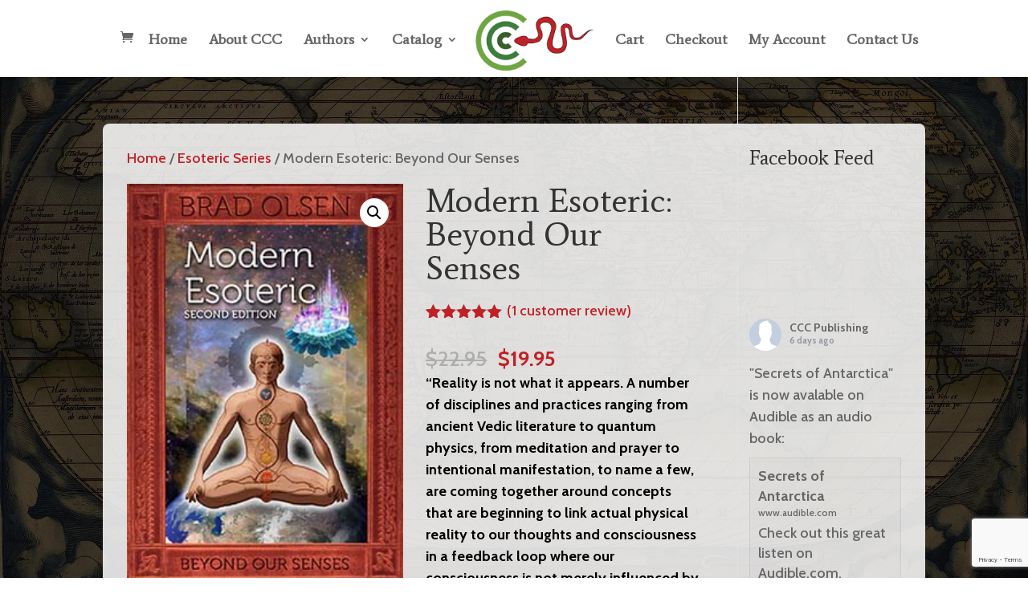

--- FILE ---
content_type: text/html; charset=UTF-8
request_url: http://cccpublishing.com/?product=modern-esoteric-beyond-our-senses
body_size: 328314
content:
<!DOCTYPE html>
<html lang="en-US">
<head>
	<meta charset="UTF-8" />
<meta http-equiv="X-UA-Compatible" content="IE=edge">
	<link rel="pingback" href="http://cccpublishing.com/xmlrpc.php" />

	<script type="text/javascript">
		document.documentElement.className = 'js';
	</script>

	<meta name='robots' content='index, follow, max-image-preview:large, max-snippet:-1, max-video-preview:-1' />
<script type="text/javascript">
			let jqueryParams=[],jQuery=function(r){return jqueryParams=[...jqueryParams,r],jQuery},$=function(r){return jqueryParams=[...jqueryParams,r],$};window.jQuery=jQuery,window.$=jQuery;let customHeadScripts=!1;jQuery.fn=jQuery.prototype={},$.fn=jQuery.prototype={},jQuery.noConflict=function(r){if(window.jQuery)return jQuery=window.jQuery,$=window.jQuery,customHeadScripts=!0,jQuery.noConflict},jQuery.ready=function(r){jqueryParams=[...jqueryParams,r]},$.ready=function(r){jqueryParams=[...jqueryParams,r]},jQuery.load=function(r){jqueryParams=[...jqueryParams,r]},$.load=function(r){jqueryParams=[...jqueryParams,r]},jQuery.fn.ready=function(r){jqueryParams=[...jqueryParams,r]},$.fn.ready=function(r){jqueryParams=[...jqueryParams,r]};</script>
	<!-- This site is optimized with the Yoast SEO plugin v24.7 - https://yoast.com/wordpress/plugins/seo/ -->
	<title>Modern Esoteric: Beyond Our Senses - CCC Publishing</title>
	<link rel="canonical" href="https://cccpublishing.com/product/modern-esoteric-beyond-our-senses/" />
	<meta property="og:locale" content="en_US" />
	<meta property="og:type" content="article" />
	<meta property="og:title" content="Modern Esoteric: Beyond Our Senses - CCC Publishing" />
	<meta property="og:description" content="&quot;Reality is not what it appears. A number of disciplines and practices ranging from ancient Vedic literature to quantum physics, from meditation and prayer to intentional manifestation, to name a few, are coming together around concepts that are beginning to link actual physical reality to our thoughts and consciousness in a feedback loop where our consciousness is not merely influenced by reality as we perceive it, but reality is, in turn, influenced by our thoughts. Organized into three sections (Lifeology, Control and Thrive), &quot;Modern Esoteric: Beyond Our Senses&quot; examines the flaws in modern history and looks at how ancient esoteric teachings, coupled with accelerated scientific advancements, can be used to reverse the dead-end course the world is heading towards. The Lifeology section explores the long and storied “alternative narrative” of life on this planet. In the Control section, author Brad Olsen examines how Big Brother is here in the form of the New World Order, and how they keep the knowledge of humankind’s true nature from the mass population. Finally, the Thrive section looks at all the ways humans are evolving to achieve their full potential. Indeed, the revolution is consciousness. Through exploration and the integration of cutting-edge science with ancient wisdom, Olsen believes the dawn of our new society is faced on the one hand with global tyranny, or we can overcome the oppression and advance towards universal abundance and enlightenment. Without government and media manipulation, this can be possible, and the Golden Age will be attained with the rapid advancement of human consciousness. In this age of mass deception, truth seekers must look beyond the current established models of information dissemination. The term “esoteric” implies knowledge available to a select few. Those who venture deep into the annals of history in search of answers to life’s eternal questions comprise the ranks of the modern mystery schools or those who seek to understand the forbidden subjects beyond our senses. “The truth is not just a casualty of war but of peace. The official narrative is controlled by an elite few to ensure that the real truth remains hidden within a culture of secrecy. We tend to live more in fear than in love, but California-based travel author turned conspiracy writer Brad Olsen hasn&#039;t given up on the belief that the truth will be revealed and that humanity can create a utopia based on love and compassion.” –Nexus" />
	<meta property="og:url" content="https://cccpublishing.com/product/modern-esoteric-beyond-our-senses/" />
	<meta property="og:site_name" content="CCC Publishing" />
	<meta property="article:publisher" content="https://www.facebook.com/ccc.publishing/" />
	<meta property="article:modified_time" content="2025-11-25T22:51:08+00:00" />
	<meta property="og:image" content="https://cccpublishing.com/wp-content/uploads/2014/09/ME2-correct-size.jpg" />
	<meta property="og:image:width" content="240" />
	<meta property="og:image:height" content="350" />
	<meta property="og:image:type" content="image/jpeg" />
	<meta name="twitter:card" content="summary_large_image" />
	<meta name="twitter:site" content="@cccpublishing" />
	<script type="application/ld+json" class="yoast-schema-graph">{"@context":"https://schema.org","@graph":[{"@type":"WebPage","@id":"https://cccpublishing.com/product/modern-esoteric-beyond-our-senses/","url":"https://cccpublishing.com/product/modern-esoteric-beyond-our-senses/","name":"Modern Esoteric: Beyond Our Senses - CCC Publishing","isPartOf":{"@id":"https://cccpublishing.com/#website"},"primaryImageOfPage":{"@id":"https://cccpublishing.com/product/modern-esoteric-beyond-our-senses/#primaryimage"},"image":{"@id":"https://cccpublishing.com/product/modern-esoteric-beyond-our-senses/#primaryimage"},"thumbnailUrl":"https://cccpublishing.com/wp-content/uploads/2014/09/ME2-correct-size.jpg","datePublished":"2014-09-26T19:26:28+00:00","dateModified":"2025-11-25T22:51:08+00:00","breadcrumb":{"@id":"https://cccpublishing.com/product/modern-esoteric-beyond-our-senses/#breadcrumb"},"inLanguage":"en-US","potentialAction":[{"@type":"ReadAction","target":["https://cccpublishing.com/product/modern-esoteric-beyond-our-senses/"]}]},{"@type":"ImageObject","inLanguage":"en-US","@id":"https://cccpublishing.com/product/modern-esoteric-beyond-our-senses/#primaryimage","url":"https://cccpublishing.com/wp-content/uploads/2014/09/ME2-correct-size.jpg","contentUrl":"https://cccpublishing.com/wp-content/uploads/2014/09/ME2-correct-size.jpg","width":240,"height":350,"caption":"Modern Esoteric Book Brad Olsen"},{"@type":"BreadcrumbList","@id":"https://cccpublishing.com/product/modern-esoteric-beyond-our-senses/#breadcrumb","itemListElement":[{"@type":"ListItem","position":1,"name":"Home","item":"https://cccpublishing.com/"},{"@type":"ListItem","position":2,"name":"Cart","item":"https://cccpublishing.com/checkout/cart/"},{"@type":"ListItem","position":3,"name":"Modern Esoteric: Beyond Our Senses"}]},{"@type":"WebSite","@id":"https://cccpublishing.com/#website","url":"https://cccpublishing.com/","name":"CCC Publishing","description":"Unique Books for the Discerning Reader","publisher":{"@id":"https://cccpublishing.com/#organization"},"potentialAction":[{"@type":"SearchAction","target":{"@type":"EntryPoint","urlTemplate":"https://cccpublishing.com/?s={search_term_string}"},"query-input":{"@type":"PropertyValueSpecification","valueRequired":true,"valueName":"search_term_string"}}],"inLanguage":"en-US"},{"@type":"Organization","@id":"https://cccpublishing.com/#organization","name":"CCC Publishing","url":"https://cccpublishing.com/","logo":{"@type":"ImageObject","inLanguage":"en-US","@id":"https://cccpublishing.com/#/schema/logo/image/","url":"https://cccpublishing.com/wp-content/uploads/2020/11/CCC-logo3.jpg","contentUrl":"https://cccpublishing.com/wp-content/uploads/2020/11/CCC-logo3.jpg","width":2174,"height":1262,"caption":"CCC Publishing"},"image":{"@id":"https://cccpublishing.com/#/schema/logo/image/"},"sameAs":["https://www.facebook.com/ccc.publishing/","https://x.com/cccpublishing","https://www.youtube.com/cccpublishing"]}]}</script>
	<!-- / Yoast SEO plugin. -->


<link rel='dns-prefetch' href='//maxcdn.bootstrapcdn.com' />
<link rel='dns-prefetch' href='//fonts.googleapis.com' />
<link rel="alternate" type="application/rss+xml" title="CCC Publishing &raquo; Feed" href="https://cccpublishing.com/feed/" />
<link rel="alternate" type="application/rss+xml" title="CCC Publishing &raquo; Comments Feed" href="https://cccpublishing.com/comments/feed/" />
<link rel="alternate" type="application/rss+xml" title="CCC Publishing &raquo; Modern Esoteric: Beyond Our Senses Comments Feed" href="https://cccpublishing.com/product/modern-esoteric-beyond-our-senses/feed/" />
<link rel="alternate" title="oEmbed (JSON)" type="application/json+oembed" href="https://cccpublishing.com/wp-json/oembed/1.0/embed?url=https%3A%2F%2Fcccpublishing.com%2Fproduct%2Fmodern-esoteric-beyond-our-senses%2F" />
<link rel="alternate" title="oEmbed (XML)" type="text/xml+oembed" href="https://cccpublishing.com/wp-json/oembed/1.0/embed?url=https%3A%2F%2Fcccpublishing.com%2Fproduct%2Fmodern-esoteric-beyond-our-senses%2F&#038;format=xml" />
<meta content="Divi Child v.1.0.0" name="generator"/><link rel='stylesheet' id='sbr_styles-css' href='http://cccpublishing.com/wp-content/plugins/reviews-feed/assets/css/sbr-styles.css?ver=2.1.0' type='text/css' media='all' />
<style id='wp-block-library-inline-css' type='text/css'>
:root{--wp-block-synced-color:#7a00df;--wp-block-synced-color--rgb:122,0,223;--wp-bound-block-color:var(--wp-block-synced-color);--wp-editor-canvas-background:#ddd;--wp-admin-theme-color:#007cba;--wp-admin-theme-color--rgb:0,124,186;--wp-admin-theme-color-darker-10:#006ba1;--wp-admin-theme-color-darker-10--rgb:0,107,160.5;--wp-admin-theme-color-darker-20:#005a87;--wp-admin-theme-color-darker-20--rgb:0,90,135;--wp-admin-border-width-focus:2px}@media (min-resolution:192dpi){:root{--wp-admin-border-width-focus:1.5px}}.wp-element-button{cursor:pointer}:root .has-very-light-gray-background-color{background-color:#eee}:root .has-very-dark-gray-background-color{background-color:#313131}:root .has-very-light-gray-color{color:#eee}:root .has-very-dark-gray-color{color:#313131}:root .has-vivid-green-cyan-to-vivid-cyan-blue-gradient-background{background:linear-gradient(135deg,#00d084,#0693e3)}:root .has-purple-crush-gradient-background{background:linear-gradient(135deg,#34e2e4,#4721fb 50%,#ab1dfe)}:root .has-hazy-dawn-gradient-background{background:linear-gradient(135deg,#faaca8,#dad0ec)}:root .has-subdued-olive-gradient-background{background:linear-gradient(135deg,#fafae1,#67a671)}:root .has-atomic-cream-gradient-background{background:linear-gradient(135deg,#fdd79a,#004a59)}:root .has-nightshade-gradient-background{background:linear-gradient(135deg,#330968,#31cdcf)}:root .has-midnight-gradient-background{background:linear-gradient(135deg,#020381,#2874fc)}:root{--wp--preset--font-size--normal:16px;--wp--preset--font-size--huge:42px}.has-regular-font-size{font-size:1em}.has-larger-font-size{font-size:2.625em}.has-normal-font-size{font-size:var(--wp--preset--font-size--normal)}.has-huge-font-size{font-size:var(--wp--preset--font-size--huge)}.has-text-align-center{text-align:center}.has-text-align-left{text-align:left}.has-text-align-right{text-align:right}.has-fit-text{white-space:nowrap!important}#end-resizable-editor-section{display:none}.aligncenter{clear:both}.items-justified-left{justify-content:flex-start}.items-justified-center{justify-content:center}.items-justified-right{justify-content:flex-end}.items-justified-space-between{justify-content:space-between}.screen-reader-text{border:0;clip-path:inset(50%);height:1px;margin:-1px;overflow:hidden;padding:0;position:absolute;width:1px;word-wrap:normal!important}.screen-reader-text:focus{background-color:#ddd;clip-path:none;color:#444;display:block;font-size:1em;height:auto;left:5px;line-height:normal;padding:15px 23px 14px;text-decoration:none;top:5px;width:auto;z-index:100000}html :where(.has-border-color){border-style:solid}html :where([style*=border-top-color]){border-top-style:solid}html :where([style*=border-right-color]){border-right-style:solid}html :where([style*=border-bottom-color]){border-bottom-style:solid}html :where([style*=border-left-color]){border-left-style:solid}html :where([style*=border-width]){border-style:solid}html :where([style*=border-top-width]){border-top-style:solid}html :where([style*=border-right-width]){border-right-style:solid}html :where([style*=border-bottom-width]){border-bottom-style:solid}html :where([style*=border-left-width]){border-left-style:solid}html :where(img[class*=wp-image-]){height:auto;max-width:100%}:where(figure){margin:0 0 1em}html :where(.is-position-sticky){--wp-admin--admin-bar--position-offset:var(--wp-admin--admin-bar--height,0px)}@media screen and (max-width:600px){html :where(.is-position-sticky){--wp-admin--admin-bar--position-offset:0px}}

/*# sourceURL=wp-block-library-inline-css */
</style><style id='global-styles-inline-css' type='text/css'>
:root{--wp--preset--aspect-ratio--square: 1;--wp--preset--aspect-ratio--4-3: 4/3;--wp--preset--aspect-ratio--3-4: 3/4;--wp--preset--aspect-ratio--3-2: 3/2;--wp--preset--aspect-ratio--2-3: 2/3;--wp--preset--aspect-ratio--16-9: 16/9;--wp--preset--aspect-ratio--9-16: 9/16;--wp--preset--color--black: #000000;--wp--preset--color--cyan-bluish-gray: #abb8c3;--wp--preset--color--white: #ffffff;--wp--preset--color--pale-pink: #f78da7;--wp--preset--color--vivid-red: #cf2e2e;--wp--preset--color--luminous-vivid-orange: #ff6900;--wp--preset--color--luminous-vivid-amber: #fcb900;--wp--preset--color--light-green-cyan: #7bdcb5;--wp--preset--color--vivid-green-cyan: #00d084;--wp--preset--color--pale-cyan-blue: #8ed1fc;--wp--preset--color--vivid-cyan-blue: #0693e3;--wp--preset--color--vivid-purple: #9b51e0;--wp--preset--gradient--vivid-cyan-blue-to-vivid-purple: linear-gradient(135deg,rgb(6,147,227) 0%,rgb(155,81,224) 100%);--wp--preset--gradient--light-green-cyan-to-vivid-green-cyan: linear-gradient(135deg,rgb(122,220,180) 0%,rgb(0,208,130) 100%);--wp--preset--gradient--luminous-vivid-amber-to-luminous-vivid-orange: linear-gradient(135deg,rgb(252,185,0) 0%,rgb(255,105,0) 100%);--wp--preset--gradient--luminous-vivid-orange-to-vivid-red: linear-gradient(135deg,rgb(255,105,0) 0%,rgb(207,46,46) 100%);--wp--preset--gradient--very-light-gray-to-cyan-bluish-gray: linear-gradient(135deg,rgb(238,238,238) 0%,rgb(169,184,195) 100%);--wp--preset--gradient--cool-to-warm-spectrum: linear-gradient(135deg,rgb(74,234,220) 0%,rgb(151,120,209) 20%,rgb(207,42,186) 40%,rgb(238,44,130) 60%,rgb(251,105,98) 80%,rgb(254,248,76) 100%);--wp--preset--gradient--blush-light-purple: linear-gradient(135deg,rgb(255,206,236) 0%,rgb(152,150,240) 100%);--wp--preset--gradient--blush-bordeaux: linear-gradient(135deg,rgb(254,205,165) 0%,rgb(254,45,45) 50%,rgb(107,0,62) 100%);--wp--preset--gradient--luminous-dusk: linear-gradient(135deg,rgb(255,203,112) 0%,rgb(199,81,192) 50%,rgb(65,88,208) 100%);--wp--preset--gradient--pale-ocean: linear-gradient(135deg,rgb(255,245,203) 0%,rgb(182,227,212) 50%,rgb(51,167,181) 100%);--wp--preset--gradient--electric-grass: linear-gradient(135deg,rgb(202,248,128) 0%,rgb(113,206,126) 100%);--wp--preset--gradient--midnight: linear-gradient(135deg,rgb(2,3,129) 0%,rgb(40,116,252) 100%);--wp--preset--font-size--small: 13px;--wp--preset--font-size--medium: 20px;--wp--preset--font-size--large: 36px;--wp--preset--font-size--x-large: 42px;--wp--preset--spacing--20: 0.44rem;--wp--preset--spacing--30: 0.67rem;--wp--preset--spacing--40: 1rem;--wp--preset--spacing--50: 1.5rem;--wp--preset--spacing--60: 2.25rem;--wp--preset--spacing--70: 3.38rem;--wp--preset--spacing--80: 5.06rem;--wp--preset--shadow--natural: 6px 6px 9px rgba(0, 0, 0, 0.2);--wp--preset--shadow--deep: 12px 12px 50px rgba(0, 0, 0, 0.4);--wp--preset--shadow--sharp: 6px 6px 0px rgba(0, 0, 0, 0.2);--wp--preset--shadow--outlined: 6px 6px 0px -3px rgb(255, 255, 255), 6px 6px rgb(0, 0, 0);--wp--preset--shadow--crisp: 6px 6px 0px rgb(0, 0, 0);}:root { --wp--style--global--content-size: 823px;--wp--style--global--wide-size: 1080px; }:where(body) { margin: 0; }.wp-site-blocks > .alignleft { float: left; margin-right: 2em; }.wp-site-blocks > .alignright { float: right; margin-left: 2em; }.wp-site-blocks > .aligncenter { justify-content: center; margin-left: auto; margin-right: auto; }:where(.is-layout-flex){gap: 0.5em;}:where(.is-layout-grid){gap: 0.5em;}.is-layout-flow > .alignleft{float: left;margin-inline-start: 0;margin-inline-end: 2em;}.is-layout-flow > .alignright{float: right;margin-inline-start: 2em;margin-inline-end: 0;}.is-layout-flow > .aligncenter{margin-left: auto !important;margin-right: auto !important;}.is-layout-constrained > .alignleft{float: left;margin-inline-start: 0;margin-inline-end: 2em;}.is-layout-constrained > .alignright{float: right;margin-inline-start: 2em;margin-inline-end: 0;}.is-layout-constrained > .aligncenter{margin-left: auto !important;margin-right: auto !important;}.is-layout-constrained > :where(:not(.alignleft):not(.alignright):not(.alignfull)){max-width: var(--wp--style--global--content-size);margin-left: auto !important;margin-right: auto !important;}.is-layout-constrained > .alignwide{max-width: var(--wp--style--global--wide-size);}body .is-layout-flex{display: flex;}.is-layout-flex{flex-wrap: wrap;align-items: center;}.is-layout-flex > :is(*, div){margin: 0;}body .is-layout-grid{display: grid;}.is-layout-grid > :is(*, div){margin: 0;}body{padding-top: 0px;padding-right: 0px;padding-bottom: 0px;padding-left: 0px;}:root :where(.wp-element-button, .wp-block-button__link){background-color: #32373c;border-width: 0;color: #fff;font-family: inherit;font-size: inherit;font-style: inherit;font-weight: inherit;letter-spacing: inherit;line-height: inherit;padding-top: calc(0.667em + 2px);padding-right: calc(1.333em + 2px);padding-bottom: calc(0.667em + 2px);padding-left: calc(1.333em + 2px);text-decoration: none;text-transform: inherit;}.has-black-color{color: var(--wp--preset--color--black) !important;}.has-cyan-bluish-gray-color{color: var(--wp--preset--color--cyan-bluish-gray) !important;}.has-white-color{color: var(--wp--preset--color--white) !important;}.has-pale-pink-color{color: var(--wp--preset--color--pale-pink) !important;}.has-vivid-red-color{color: var(--wp--preset--color--vivid-red) !important;}.has-luminous-vivid-orange-color{color: var(--wp--preset--color--luminous-vivid-orange) !important;}.has-luminous-vivid-amber-color{color: var(--wp--preset--color--luminous-vivid-amber) !important;}.has-light-green-cyan-color{color: var(--wp--preset--color--light-green-cyan) !important;}.has-vivid-green-cyan-color{color: var(--wp--preset--color--vivid-green-cyan) !important;}.has-pale-cyan-blue-color{color: var(--wp--preset--color--pale-cyan-blue) !important;}.has-vivid-cyan-blue-color{color: var(--wp--preset--color--vivid-cyan-blue) !important;}.has-vivid-purple-color{color: var(--wp--preset--color--vivid-purple) !important;}.has-black-background-color{background-color: var(--wp--preset--color--black) !important;}.has-cyan-bluish-gray-background-color{background-color: var(--wp--preset--color--cyan-bluish-gray) !important;}.has-white-background-color{background-color: var(--wp--preset--color--white) !important;}.has-pale-pink-background-color{background-color: var(--wp--preset--color--pale-pink) !important;}.has-vivid-red-background-color{background-color: var(--wp--preset--color--vivid-red) !important;}.has-luminous-vivid-orange-background-color{background-color: var(--wp--preset--color--luminous-vivid-orange) !important;}.has-luminous-vivid-amber-background-color{background-color: var(--wp--preset--color--luminous-vivid-amber) !important;}.has-light-green-cyan-background-color{background-color: var(--wp--preset--color--light-green-cyan) !important;}.has-vivid-green-cyan-background-color{background-color: var(--wp--preset--color--vivid-green-cyan) !important;}.has-pale-cyan-blue-background-color{background-color: var(--wp--preset--color--pale-cyan-blue) !important;}.has-vivid-cyan-blue-background-color{background-color: var(--wp--preset--color--vivid-cyan-blue) !important;}.has-vivid-purple-background-color{background-color: var(--wp--preset--color--vivid-purple) !important;}.has-black-border-color{border-color: var(--wp--preset--color--black) !important;}.has-cyan-bluish-gray-border-color{border-color: var(--wp--preset--color--cyan-bluish-gray) !important;}.has-white-border-color{border-color: var(--wp--preset--color--white) !important;}.has-pale-pink-border-color{border-color: var(--wp--preset--color--pale-pink) !important;}.has-vivid-red-border-color{border-color: var(--wp--preset--color--vivid-red) !important;}.has-luminous-vivid-orange-border-color{border-color: var(--wp--preset--color--luminous-vivid-orange) !important;}.has-luminous-vivid-amber-border-color{border-color: var(--wp--preset--color--luminous-vivid-amber) !important;}.has-light-green-cyan-border-color{border-color: var(--wp--preset--color--light-green-cyan) !important;}.has-vivid-green-cyan-border-color{border-color: var(--wp--preset--color--vivid-green-cyan) !important;}.has-pale-cyan-blue-border-color{border-color: var(--wp--preset--color--pale-cyan-blue) !important;}.has-vivid-cyan-blue-border-color{border-color: var(--wp--preset--color--vivid-cyan-blue) !important;}.has-vivid-purple-border-color{border-color: var(--wp--preset--color--vivid-purple) !important;}.has-vivid-cyan-blue-to-vivid-purple-gradient-background{background: var(--wp--preset--gradient--vivid-cyan-blue-to-vivid-purple) !important;}.has-light-green-cyan-to-vivid-green-cyan-gradient-background{background: var(--wp--preset--gradient--light-green-cyan-to-vivid-green-cyan) !important;}.has-luminous-vivid-amber-to-luminous-vivid-orange-gradient-background{background: var(--wp--preset--gradient--luminous-vivid-amber-to-luminous-vivid-orange) !important;}.has-luminous-vivid-orange-to-vivid-red-gradient-background{background: var(--wp--preset--gradient--luminous-vivid-orange-to-vivid-red) !important;}.has-very-light-gray-to-cyan-bluish-gray-gradient-background{background: var(--wp--preset--gradient--very-light-gray-to-cyan-bluish-gray) !important;}.has-cool-to-warm-spectrum-gradient-background{background: var(--wp--preset--gradient--cool-to-warm-spectrum) !important;}.has-blush-light-purple-gradient-background{background: var(--wp--preset--gradient--blush-light-purple) !important;}.has-blush-bordeaux-gradient-background{background: var(--wp--preset--gradient--blush-bordeaux) !important;}.has-luminous-dusk-gradient-background{background: var(--wp--preset--gradient--luminous-dusk) !important;}.has-pale-ocean-gradient-background{background: var(--wp--preset--gradient--pale-ocean) !important;}.has-electric-grass-gradient-background{background: var(--wp--preset--gradient--electric-grass) !important;}.has-midnight-gradient-background{background: var(--wp--preset--gradient--midnight) !important;}.has-small-font-size{font-size: var(--wp--preset--font-size--small) !important;}.has-medium-font-size{font-size: var(--wp--preset--font-size--medium) !important;}.has-large-font-size{font-size: var(--wp--preset--font-size--large) !important;}.has-x-large-font-size{font-size: var(--wp--preset--font-size--x-large) !important;}
/*# sourceURL=global-styles-inline-css */
</style>

<link rel='stylesheet' id='contact-form-7-css' href='http://cccpublishing.com/wp-content/plugins/contact-form-7/includes/css/styles.css?ver=6.0.6' type='text/css' media='all' />
<link rel='stylesheet' id='photoswipe-css' href='http://cccpublishing.com/wp-content/plugins/woocommerce/assets/css/photoswipe/photoswipe.min.css?ver=10.3.7' type='text/css' media='all' />
<link rel='stylesheet' id='photoswipe-default-skin-css' href='http://cccpublishing.com/wp-content/plugins/woocommerce/assets/css/photoswipe/default-skin/default-skin.min.css?ver=10.3.7' type='text/css' media='all' />
<link rel='stylesheet' id='woocommerce-layout-css' href='http://cccpublishing.com/wp-content/plugins/woocommerce/assets/css/woocommerce-layout.css?ver=10.3.7' type='text/css' media='all' />
<link rel='stylesheet' id='woocommerce-smallscreen-css' href='http://cccpublishing.com/wp-content/plugins/woocommerce/assets/css/woocommerce-smallscreen.css?ver=10.3.7' type='text/css' media='only screen and (max-width: 768px)' />
<link rel='stylesheet' id='woocommerce-general-css' href='http://cccpublishing.com/wp-content/plugins/woocommerce/assets/css/woocommerce.css?ver=10.3.7' type='text/css' media='all' />
<style id='woocommerce-inline-inline-css' type='text/css'>
.woocommerce form .form-row .required { visibility: visible; }
/*# sourceURL=woocommerce-inline-inline-css */
</style>
<link rel='stylesheet' id='cff-css' href='http://cccpublishing.com/wp-content/plugins/custom-facebook-feed/assets/css/cff-style.min.css?ver=4.3.0' type='text/css' media='all' />
<link rel='stylesheet' id='sb-font-awesome-css' href='https://maxcdn.bootstrapcdn.com/font-awesome/4.7.0/css/font-awesome.min.css?ver=6.9' type='text/css' media='all' />
<link rel='stylesheet' id='brands-styles-css' href='http://cccpublishing.com/wp-content/plugins/woocommerce/assets/css/brands.css?ver=10.3.7' type='text/css' media='all' />
<style id='divi-style-parent-inline-inline-css' type='text/css'>
/*!
Theme Name: Divi
Theme URI: http://www.elegantthemes.com/gallery/divi/
Version: 4.27.4
Description: Smart. Flexible. Beautiful. Divi is the most powerful theme in our collection.
Author: Elegant Themes
Author URI: http://www.elegantthemes.com
License: GNU General Public License v2
License URI: http://www.gnu.org/licenses/gpl-2.0.html
*/

a,abbr,acronym,address,applet,b,big,blockquote,body,center,cite,code,dd,del,dfn,div,dl,dt,em,fieldset,font,form,h1,h2,h3,h4,h5,h6,html,i,iframe,img,ins,kbd,label,legend,li,object,ol,p,pre,q,s,samp,small,span,strike,strong,sub,sup,tt,u,ul,var{margin:0;padding:0;border:0;outline:0;font-size:100%;-ms-text-size-adjust:100%;-webkit-text-size-adjust:100%;vertical-align:baseline;background:transparent}body{line-height:1}ol,ul{list-style:none}blockquote,q{quotes:none}blockquote:after,blockquote:before,q:after,q:before{content:"";content:none}blockquote{margin:20px 0 30px;border-left:5px solid;padding-left:20px}:focus{outline:0}del{text-decoration:line-through}pre{overflow:auto;padding:10px}figure{margin:0}table{border-collapse:collapse;border-spacing:0}article,aside,footer,header,hgroup,nav,section{display:block}body{font-family:Open Sans,Arial,sans-serif;font-size:14px;color:#666;background-color:#fff;line-height:1.7em;font-weight:500;-webkit-font-smoothing:antialiased;-moz-osx-font-smoothing:grayscale}body.page-template-page-template-blank-php #page-container{padding-top:0!important}body.et_cover_background{background-size:cover!important;background-position:top!important;background-repeat:no-repeat!important;background-attachment:fixed}a{color:#2ea3f2}a,a:hover{text-decoration:none}p{padding-bottom:1em}p:not(.has-background):last-of-type{padding-bottom:0}p.et_normal_padding{padding-bottom:1em}strong{font-weight:700}cite,em,i{font-style:italic}code,pre{font-family:Courier New,monospace;margin-bottom:10px}ins{text-decoration:none}sub,sup{height:0;line-height:1;position:relative;vertical-align:baseline}sup{bottom:.8em}sub{top:.3em}dl{margin:0 0 1.5em}dl dt{font-weight:700}dd{margin-left:1.5em}blockquote p{padding-bottom:0}embed,iframe,object,video{max-width:100%}h1,h2,h3,h4,h5,h6{color:#333;padding-bottom:10px;line-height:1em;font-weight:500}h1 a,h2 a,h3 a,h4 a,h5 a,h6 a{color:inherit}h1{font-size:30px}h2{font-size:26px}h3{font-size:22px}h4{font-size:18px}h5{font-size:16px}h6{font-size:14px}input{-webkit-appearance:none}input[type=checkbox]{-webkit-appearance:checkbox}input[type=radio]{-webkit-appearance:radio}input.text,input.title,input[type=email],input[type=password],input[type=tel],input[type=text],select,textarea{background-color:#fff;border:1px solid #bbb;padding:2px;color:#4e4e4e}input.text:focus,input.title:focus,input[type=text]:focus,select:focus,textarea:focus{border-color:#2d3940;color:#3e3e3e}input.text,input.title,input[type=text],select,textarea{margin:0}textarea{padding:4px}button,input,select,textarea{font-family:inherit}img{max-width:100%;height:auto}.clear{clear:both}br.clear{margin:0;padding:0}.pagination{clear:both}#et_search_icon:hover,.et-social-icon a:hover,.et_password_protected_form .et_submit_button,.form-submit .et_pb_buttontton.alt.disabled,.nav-single a,.posted_in a{color:#2ea3f2}.et-search-form,blockquote{border-color:#2ea3f2}#main-content{background-color:#fff}.container{width:80%;max-width:1080px;margin:auto;position:relative}body:not(.et-tb) #main-content .container,body:not(.et-tb-has-header) #main-content .container{padding-top:58px}.et_full_width_page #main-content .container:before{display:none}.main_title{margin-bottom:20px}.et_password_protected_form .et_submit_button:hover,.form-submit .et_pb_button:hover{background:rgba(0,0,0,.05)}.et_button_icon_visible .et_pb_button{padding-right:2em;padding-left:.7em}.et_button_icon_visible .et_pb_button:after{opacity:1;margin-left:0}.et_button_left .et_pb_button:hover:after{left:.15em}.et_button_left .et_pb_button:after{margin-left:0;left:1em}.et_button_icon_visible.et_button_left .et_pb_button,.et_button_left .et_pb_button:hover,.et_button_left .et_pb_module .et_pb_button:hover{padding-left:2em;padding-right:.7em}.et_button_icon_visible.et_button_left .et_pb_button:after,.et_button_left .et_pb_button:hover:after{left:.15em}.et_password_protected_form .et_submit_button:hover,.form-submit .et_pb_button:hover{padding:.3em 1em}.et_button_no_icon .et_pb_button:after{display:none}.et_button_no_icon.et_button_icon_visible.et_button_left .et_pb_button,.et_button_no_icon.et_button_left .et_pb_button:hover,.et_button_no_icon .et_pb_button,.et_button_no_icon .et_pb_button:hover{padding:.3em 1em!important}.et_button_custom_icon .et_pb_button:after{line-height:1.7em}.et_button_custom_icon.et_button_icon_visible .et_pb_button:after,.et_button_custom_icon .et_pb_button:hover:after{margin-left:.3em}#left-area .post_format-post-format-gallery .wp-block-gallery:first-of-type{padding:0;margin-bottom:-16px}.entry-content table:not(.variations){border:1px solid #eee;margin:0 0 15px;text-align:left;width:100%}.entry-content thead th,.entry-content tr th{color:#555;font-weight:700;padding:9px 24px}.entry-content tr td{border-top:1px solid #eee;padding:6px 24px}#left-area ul,.entry-content ul,.et-l--body ul,.et-l--footer ul,.et-l--header ul{list-style-type:disc;padding:0 0 23px 1em;line-height:26px}#left-area ol,.entry-content ol,.et-l--body ol,.et-l--footer ol,.et-l--header ol{list-style-type:decimal;list-style-position:inside;padding:0 0 23px;line-height:26px}#left-area ul li ul,.entry-content ul li ol{padding:2px 0 2px 20px}#left-area ol li ul,.entry-content ol li ol,.et-l--body ol li ol,.et-l--footer ol li ol,.et-l--header ol li ol{padding:2px 0 2px 35px}#left-area ul.wp-block-gallery{display:-webkit-box;display:-ms-flexbox;display:flex;-ms-flex-wrap:wrap;flex-wrap:wrap;list-style-type:none;padding:0}#left-area ul.products{padding:0!important;line-height:1.7!important;list-style:none!important}.gallery-item a{display:block}.gallery-caption,.gallery-item a{width:90%}#wpadminbar{z-index:100001}#left-area .post-meta{font-size:14px;padding-bottom:15px}#left-area .post-meta a{text-decoration:none;color:#666}#left-area .et_featured_image{padding-bottom:7px}.single .post{padding-bottom:25px}body.single .et_audio_content{margin-bottom:-6px}.nav-single a{text-decoration:none;color:#2ea3f2;font-size:14px;font-weight:400}.nav-previous{float:left}.nav-next{float:right}.et_password_protected_form p input{background-color:#eee;border:none!important;width:100%!important;border-radius:0!important;font-size:14px;color:#999!important;padding:16px!important;-webkit-box-sizing:border-box;box-sizing:border-box}.et_password_protected_form label{display:none}.et_password_protected_form .et_submit_button{font-family:inherit;display:block;float:right;margin:8px auto 0;cursor:pointer}.post-password-required p.nocomments.container{max-width:100%}.post-password-required p.nocomments.container:before{display:none}.aligncenter,div.post .new-post .aligncenter{display:block;margin-left:auto;margin-right:auto}.wp-caption{border:1px solid #ddd;text-align:center;background-color:#f3f3f3;margin-bottom:10px;max-width:96%;padding:8px}.wp-caption.alignleft{margin:0 30px 20px 0}.wp-caption.alignright{margin:0 0 20px 30px}.wp-caption img{margin:0;padding:0;border:0}.wp-caption p.wp-caption-text{font-size:12px;padding:0 4px 5px;margin:0}.alignright{float:right}.alignleft{float:left}img.alignleft{display:inline;float:left;margin-right:15px}img.alignright{display:inline;float:right;margin-left:15px}.page.et_pb_pagebuilder_layout #main-content{background-color:transparent}body #main-content .et_builder_inner_content>h1,body #main-content .et_builder_inner_content>h2,body #main-content .et_builder_inner_content>h3,body #main-content .et_builder_inner_content>h4,body #main-content .et_builder_inner_content>h5,body #main-content .et_builder_inner_content>h6{line-height:1.4em}body #main-content .et_builder_inner_content>p{line-height:1.7em}.wp-block-pullquote{margin:20px 0 30px}.wp-block-pullquote.has-background blockquote{border-left:none}.wp-block-group.has-background{padding:1.5em 1.5em .5em}@media (min-width:981px){#left-area{width:79.125%;padding-bottom:23px}#main-content .container:before{content:"";position:absolute;top:0;height:100%;width:1px;background-color:#e2e2e2}.et_full_width_page #left-area,.et_no_sidebar #left-area{float:none;width:100%!important}.et_full_width_page #left-area{padding-bottom:0}.et_no_sidebar #main-content .container:before{display:none}}@media (max-width:980px){#page-container{padding-top:80px}.et-tb #page-container,.et-tb-has-header #page-container{padding-top:0!important}#left-area,#sidebar{width:100%!important}#main-content .container:before{display:none!important}.et_full_width_page .et_gallery_item:nth-child(4n+1){clear:none}}@media print{#page-container{padding-top:0!important}}#wp-admin-bar-et-use-visual-builder a:before{font-family:ETmodules!important;content:"\e625";font-size:30px!important;width:28px;margin-top:-3px;color:#974df3!important}#wp-admin-bar-et-use-visual-builder:hover a:before{color:#fff!important}#wp-admin-bar-et-use-visual-builder:hover a,#wp-admin-bar-et-use-visual-builder a:hover{transition:background-color .5s ease;-webkit-transition:background-color .5s ease;-moz-transition:background-color .5s ease;background-color:#7e3bd0!important;color:#fff!important}* html .clearfix,:first-child+html .clearfix{zoom:1}.iphone .et_pb_section_video_bg video::-webkit-media-controls-start-playback-button{display:none!important;-webkit-appearance:none}.et_mobile_device .et_pb_section_parallax .et_pb_parallax_css{background-attachment:scroll}.et-social-facebook a.icon:before{content:"\e093"}.et-social-twitter a.icon:before{content:"\e094"}.et-social-google-plus a.icon:before{content:"\e096"}.et-social-instagram a.icon:before{content:"\e09a"}.et-social-rss a.icon:before{content:"\e09e"}.ai1ec-single-event:after{content:" ";display:table;clear:both}.evcal_event_details .evcal_evdata_cell .eventon_details_shading_bot.eventon_details_shading_bot{z-index:3}.wp-block-divi-layout{margin-bottom:1em}*{-webkit-box-sizing:border-box;box-sizing:border-box}#et-info-email:before,#et-info-phone:before,#et_search_icon:before,.comment-reply-link:after,.et-cart-info span:before,.et-pb-arrow-next:before,.et-pb-arrow-prev:before,.et-social-icon a:before,.et_audio_container .mejs-playpause-button button:before,.et_audio_container .mejs-volume-button button:before,.et_overlay:before,.et_password_protected_form .et_submit_button:after,.et_pb_button:after,.et_pb_contact_reset:after,.et_pb_contact_submit:after,.et_pb_font_icon:before,.et_pb_newsletter_button:after,.et_pb_pricing_table_button:after,.et_pb_promo_button:after,.et_pb_testimonial:before,.et_pb_toggle_title:before,.form-submit .et_pb_button:after,.mobile_menu_bar:before,a.et_pb_more_button:after{font-family:ETmodules!important;speak:none;font-style:normal;font-weight:400;-webkit-font-feature-settings:normal;font-feature-settings:normal;font-variant:normal;text-transform:none;line-height:1;-webkit-font-smoothing:antialiased;-moz-osx-font-smoothing:grayscale;text-shadow:0 0;direction:ltr}.et-pb-icon,.et_pb_custom_button_icon.et_pb_button:after,.et_pb_login .et_pb_custom_button_icon.et_pb_button:after,.et_pb_woo_custom_button_icon .button.et_pb_custom_button_icon.et_pb_button:after,.et_pb_woo_custom_button_icon .button.et_pb_custom_button_icon.et_pb_button:hover:after{content:attr(data-icon)}.et-pb-icon{font-family:ETmodules;speak:none;font-weight:400;-webkit-font-feature-settings:normal;font-feature-settings:normal;font-variant:normal;text-transform:none;line-height:1;-webkit-font-smoothing:antialiased;font-size:96px;font-style:normal;display:inline-block;-webkit-box-sizing:border-box;box-sizing:border-box;direction:ltr}#et-ajax-saving{display:none;-webkit-transition:background .3s,-webkit-box-shadow .3s;transition:background .3s,-webkit-box-shadow .3s;transition:background .3s,box-shadow .3s;transition:background .3s,box-shadow .3s,-webkit-box-shadow .3s;-webkit-box-shadow:rgba(0,139,219,.247059) 0 0 60px;box-shadow:0 0 60px rgba(0,139,219,.247059);position:fixed;top:50%;left:50%;width:50px;height:50px;background:#fff;border-radius:50px;margin:-25px 0 0 -25px;z-index:999999;text-align:center}#et-ajax-saving img{margin:9px}.et-safe-mode-indicator,.et-safe-mode-indicator:focus,.et-safe-mode-indicator:hover{-webkit-box-shadow:0 5px 10px rgba(41,196,169,.15);box-shadow:0 5px 10px rgba(41,196,169,.15);background:#29c4a9;color:#fff;font-size:14px;font-weight:600;padding:12px;line-height:16px;border-radius:3px;position:fixed;bottom:30px;right:30px;z-index:999999;text-decoration:none;font-family:Open Sans,sans-serif;-webkit-font-smoothing:antialiased;-moz-osx-font-smoothing:grayscale}.et_pb_button{font-size:20px;font-weight:500;padding:.3em 1em;line-height:1.7em!important;background-color:transparent;background-size:cover;background-position:50%;background-repeat:no-repeat;border:2px solid;border-radius:3px;-webkit-transition-duration:.2s;transition-duration:.2s;-webkit-transition-property:all!important;transition-property:all!important}.et_pb_button,.et_pb_button_inner{position:relative}.et_pb_button:hover,.et_pb_module .et_pb_button:hover{border:2px solid transparent;padding:.3em 2em .3em .7em}.et_pb_button:hover{background-color:hsla(0,0%,100%,.2)}.et_pb_bg_layout_light.et_pb_button:hover,.et_pb_bg_layout_light .et_pb_button:hover{background-color:rgba(0,0,0,.05)}.et_pb_button:after,.et_pb_button:before{font-size:32px;line-height:1em;content:"\35";opacity:0;position:absolute;margin-left:-1em;-webkit-transition:all .2s;transition:all .2s;text-transform:none;-webkit-font-feature-settings:"kern" off;font-feature-settings:"kern" off;font-variant:none;font-style:normal;font-weight:400;text-shadow:none}.et_pb_button.et_hover_enabled:hover:after,.et_pb_button.et_pb_hovered:hover:after{-webkit-transition:none!important;transition:none!important}.et_pb_button:before{display:none}.et_pb_button:hover:after{opacity:1;margin-left:0}.et_pb_column_1_3 h1,.et_pb_column_1_4 h1,.et_pb_column_1_5 h1,.et_pb_column_1_6 h1,.et_pb_column_2_5 h1{font-size:26px}.et_pb_column_1_3 h2,.et_pb_column_1_4 h2,.et_pb_column_1_5 h2,.et_pb_column_1_6 h2,.et_pb_column_2_5 h2{font-size:23px}.et_pb_column_1_3 h3,.et_pb_column_1_4 h3,.et_pb_column_1_5 h3,.et_pb_column_1_6 h3,.et_pb_column_2_5 h3{font-size:20px}.et_pb_column_1_3 h4,.et_pb_column_1_4 h4,.et_pb_column_1_5 h4,.et_pb_column_1_6 h4,.et_pb_column_2_5 h4{font-size:18px}.et_pb_column_1_3 h5,.et_pb_column_1_4 h5,.et_pb_column_1_5 h5,.et_pb_column_1_6 h5,.et_pb_column_2_5 h5{font-size:16px}.et_pb_column_1_3 h6,.et_pb_column_1_4 h6,.et_pb_column_1_5 h6,.et_pb_column_1_6 h6,.et_pb_column_2_5 h6{font-size:15px}.et_pb_bg_layout_dark,.et_pb_bg_layout_dark h1,.et_pb_bg_layout_dark h2,.et_pb_bg_layout_dark h3,.et_pb_bg_layout_dark h4,.et_pb_bg_layout_dark h5,.et_pb_bg_layout_dark h6{color:#fff!important}.et_pb_module.et_pb_text_align_left{text-align:left}.et_pb_module.et_pb_text_align_center{text-align:center}.et_pb_module.et_pb_text_align_right{text-align:right}.et_pb_module.et_pb_text_align_justified{text-align:justify}.clearfix:after{visibility:hidden;display:block;font-size:0;content:" ";clear:both;height:0}.et_pb_bg_layout_light .et_pb_more_button{color:#2ea3f2}.et_builder_inner_content{position:relative;z-index:1}header .et_builder_inner_content{z-index:2}.et_pb_css_mix_blend_mode_passthrough{mix-blend-mode:unset!important}.et_pb_image_container{margin:-20px -20px 29px}.et_pb_module_inner{position:relative}.et_hover_enabled_preview{z-index:2}.et_hover_enabled:hover{position:relative;z-index:2}.et_pb_all_tabs,.et_pb_module,.et_pb_posts_nav a,.et_pb_tab,.et_pb_with_background{position:relative;background-size:cover;background-position:50%;background-repeat:no-repeat}.et_pb_background_mask,.et_pb_background_pattern{bottom:0;left:0;position:absolute;right:0;top:0}.et_pb_background_mask{background-size:calc(100% + 2px) calc(100% + 2px);background-repeat:no-repeat;background-position:50%;overflow:hidden}.et_pb_background_pattern{background-position:0 0;background-repeat:repeat}.et_pb_with_border{position:relative;border:0 solid #333}.post-password-required .et_pb_row{padding:0;width:100%}.post-password-required .et_password_protected_form{min-height:0}body.et_pb_pagebuilder_layout.et_pb_show_title .post-password-required .et_password_protected_form h1,body:not(.et_pb_pagebuilder_layout) .post-password-required .et_password_protected_form h1{display:none}.et_pb_no_bg{padding:0!important}.et_overlay.et_pb_inline_icon:before,.et_pb_inline_icon:before{content:attr(data-icon)}.et_pb_more_button{color:inherit;text-shadow:none;text-decoration:none;display:inline-block;margin-top:20px}.et_parallax_bg_wrap{overflow:hidden;position:absolute;top:0;right:0;bottom:0;left:0}.et_parallax_bg{background-repeat:no-repeat;background-position:top;background-size:cover;position:absolute;bottom:0;left:0;width:100%;height:100%;display:block}.et_parallax_bg.et_parallax_bg__hover,.et_parallax_bg.et_parallax_bg_phone,.et_parallax_bg.et_parallax_bg_tablet,.et_parallax_gradient.et_parallax_gradient__hover,.et_parallax_gradient.et_parallax_gradient_phone,.et_parallax_gradient.et_parallax_gradient_tablet,.et_pb_section_parallax_hover:hover .et_parallax_bg:not(.et_parallax_bg__hover),.et_pb_section_parallax_hover:hover .et_parallax_gradient:not(.et_parallax_gradient__hover){display:none}.et_pb_section_parallax_hover:hover .et_parallax_bg.et_parallax_bg__hover,.et_pb_section_parallax_hover:hover .et_parallax_gradient.et_parallax_gradient__hover{display:block}.et_parallax_gradient{bottom:0;display:block;left:0;position:absolute;right:0;top:0}.et_pb_module.et_pb_section_parallax,.et_pb_posts_nav a.et_pb_section_parallax,.et_pb_tab.et_pb_section_parallax{position:relative}.et_pb_section_parallax .et_pb_parallax_css,.et_pb_slides .et_parallax_bg.et_pb_parallax_css{background-attachment:fixed}body.et-bfb .et_pb_section_parallax .et_pb_parallax_css,body.et-bfb .et_pb_slides .et_parallax_bg.et_pb_parallax_css{background-attachment:scroll;bottom:auto}.et_pb_section_parallax.et_pb_column .et_pb_module,.et_pb_section_parallax.et_pb_row .et_pb_column,.et_pb_section_parallax.et_pb_row .et_pb_module{z-index:9;position:relative}.et_pb_more_button:hover:after{opacity:1;margin-left:0}.et_pb_preload .et_pb_section_video_bg,.et_pb_preload>div{visibility:hidden}.et_pb_preload,.et_pb_section.et_pb_section_video.et_pb_preload{position:relative;background:#464646!important}.et_pb_preload:before{content:"";position:absolute;top:50%;left:50%;background:url(http://cccpublishing.com/wp-content/themes/Divi/includes/builder/styles/images/preloader.gif) no-repeat;border-radius:32px;width:32px;height:32px;margin:-16px 0 0 -16px}.box-shadow-overlay{position:absolute;top:0;left:0;width:100%;height:100%;z-index:10;pointer-events:none}.et_pb_section>.box-shadow-overlay~.et_pb_row{z-index:11}body.safari .section_has_divider{will-change:transform}.et_pb_row>.box-shadow-overlay{z-index:8}.has-box-shadow-overlay{position:relative}.et_clickable{cursor:pointer}.screen-reader-text{border:0;clip:rect(1px,1px,1px,1px);-webkit-clip-path:inset(50%);clip-path:inset(50%);height:1px;margin:-1px;overflow:hidden;padding:0;position:absolute!important;width:1px;word-wrap:normal!important}.et_multi_view_hidden,.et_multi_view_hidden_image{display:none!important}@keyframes multi-view-image-fade{0%{opacity:0}10%{opacity:.1}20%{opacity:.2}30%{opacity:.3}40%{opacity:.4}50%{opacity:.5}60%{opacity:.6}70%{opacity:.7}80%{opacity:.8}90%{opacity:.9}to{opacity:1}}.et_multi_view_image__loading{visibility:hidden}.et_multi_view_image__loaded{-webkit-animation:multi-view-image-fade .5s;animation:multi-view-image-fade .5s}#et-pb-motion-effects-offset-tracker{visibility:hidden!important;opacity:0;position:absolute;top:0;left:0}.et-pb-before-scroll-animation{opacity:0}header.et-l.et-l--header:after{clear:both;display:block;content:""}.et_pb_module{-webkit-animation-timing-function:linear;animation-timing-function:linear;-webkit-animation-duration:.2s;animation-duration:.2s}@-webkit-keyframes fadeBottom{0%{opacity:0;-webkit-transform:translateY(10%);transform:translateY(10%)}to{opacity:1;-webkit-transform:translateY(0);transform:translateY(0)}}@keyframes fadeBottom{0%{opacity:0;-webkit-transform:translateY(10%);transform:translateY(10%)}to{opacity:1;-webkit-transform:translateY(0);transform:translateY(0)}}@-webkit-keyframes fadeLeft{0%{opacity:0;-webkit-transform:translateX(-10%);transform:translateX(-10%)}to{opacity:1;-webkit-transform:translateX(0);transform:translateX(0)}}@keyframes fadeLeft{0%{opacity:0;-webkit-transform:translateX(-10%);transform:translateX(-10%)}to{opacity:1;-webkit-transform:translateX(0);transform:translateX(0)}}@-webkit-keyframes fadeRight{0%{opacity:0;-webkit-transform:translateX(10%);transform:translateX(10%)}to{opacity:1;-webkit-transform:translateX(0);transform:translateX(0)}}@keyframes fadeRight{0%{opacity:0;-webkit-transform:translateX(10%);transform:translateX(10%)}to{opacity:1;-webkit-transform:translateX(0);transform:translateX(0)}}@-webkit-keyframes fadeTop{0%{opacity:0;-webkit-transform:translateY(-10%);transform:translateY(-10%)}to{opacity:1;-webkit-transform:translateX(0);transform:translateX(0)}}@keyframes fadeTop{0%{opacity:0;-webkit-transform:translateY(-10%);transform:translateY(-10%)}to{opacity:1;-webkit-transform:translateX(0);transform:translateX(0)}}@-webkit-keyframes fadeIn{0%{opacity:0}to{opacity:1}}@keyframes fadeIn{0%{opacity:0}to{opacity:1}}.et-waypoint:not(.et_pb_counters){opacity:0}@media (min-width:981px){.et_pb_section.et_section_specialty div.et_pb_row .et_pb_column .et_pb_column .et_pb_module.et-last-child,.et_pb_section.et_section_specialty div.et_pb_row .et_pb_column .et_pb_column .et_pb_module:last-child,.et_pb_section.et_section_specialty div.et_pb_row .et_pb_column .et_pb_row_inner .et_pb_column .et_pb_module.et-last-child,.et_pb_section.et_section_specialty div.et_pb_row .et_pb_column .et_pb_row_inner .et_pb_column .et_pb_module:last-child,.et_pb_section div.et_pb_row .et_pb_column .et_pb_module.et-last-child,.et_pb_section div.et_pb_row .et_pb_column .et_pb_module:last-child{margin-bottom:0}}@media (max-width:980px){.et_overlay.et_pb_inline_icon_tablet:before,.et_pb_inline_icon_tablet:before{content:attr(data-icon-tablet)}.et_parallax_bg.et_parallax_bg_tablet_exist,.et_parallax_gradient.et_parallax_gradient_tablet_exist{display:none}.et_parallax_bg.et_parallax_bg_tablet,.et_parallax_gradient.et_parallax_gradient_tablet{display:block}.et_pb_column .et_pb_module{margin-bottom:30px}.et_pb_row .et_pb_column .et_pb_module.et-last-child,.et_pb_row .et_pb_column .et_pb_module:last-child,.et_section_specialty .et_pb_row .et_pb_column .et_pb_module.et-last-child,.et_section_specialty .et_pb_row .et_pb_column .et_pb_module:last-child{margin-bottom:0}.et_pb_more_button{display:inline-block!important}.et_pb_bg_layout_light_tablet.et_pb_button,.et_pb_bg_layout_light_tablet.et_pb_module.et_pb_button,.et_pb_bg_layout_light_tablet .et_pb_more_button{color:#2ea3f2}.et_pb_bg_layout_light_tablet .et_pb_forgot_password a{color:#666}.et_pb_bg_layout_light_tablet h1,.et_pb_bg_layout_light_tablet h2,.et_pb_bg_layout_light_tablet h3,.et_pb_bg_layout_light_tablet h4,.et_pb_bg_layout_light_tablet h5,.et_pb_bg_layout_light_tablet h6{color:#333!important}.et_pb_module .et_pb_bg_layout_light_tablet.et_pb_button{color:#2ea3f2!important}.et_pb_bg_layout_light_tablet{color:#666!important}.et_pb_bg_layout_dark_tablet,.et_pb_bg_layout_dark_tablet h1,.et_pb_bg_layout_dark_tablet h2,.et_pb_bg_layout_dark_tablet h3,.et_pb_bg_layout_dark_tablet h4,.et_pb_bg_layout_dark_tablet h5,.et_pb_bg_layout_dark_tablet h6{color:#fff!important}.et_pb_bg_layout_dark_tablet.et_pb_button,.et_pb_bg_layout_dark_tablet.et_pb_module.et_pb_button,.et_pb_bg_layout_dark_tablet .et_pb_more_button{color:inherit}.et_pb_bg_layout_dark_tablet .et_pb_forgot_password a{color:#fff}.et_pb_module.et_pb_text_align_left-tablet{text-align:left}.et_pb_module.et_pb_text_align_center-tablet{text-align:center}.et_pb_module.et_pb_text_align_right-tablet{text-align:right}.et_pb_module.et_pb_text_align_justified-tablet{text-align:justify}}@media (max-width:767px){.et_pb_more_button{display:inline-block!important}.et_overlay.et_pb_inline_icon_phone:before,.et_pb_inline_icon_phone:before{content:attr(data-icon-phone)}.et_parallax_bg.et_parallax_bg_phone_exist,.et_parallax_gradient.et_parallax_gradient_phone_exist{display:none}.et_parallax_bg.et_parallax_bg_phone,.et_parallax_gradient.et_parallax_gradient_phone{display:block}.et-hide-mobile{display:none!important}.et_pb_bg_layout_light_phone.et_pb_button,.et_pb_bg_layout_light_phone.et_pb_module.et_pb_button,.et_pb_bg_layout_light_phone .et_pb_more_button{color:#2ea3f2}.et_pb_bg_layout_light_phone .et_pb_forgot_password a{color:#666}.et_pb_bg_layout_light_phone h1,.et_pb_bg_layout_light_phone h2,.et_pb_bg_layout_light_phone h3,.et_pb_bg_layout_light_phone h4,.et_pb_bg_layout_light_phone h5,.et_pb_bg_layout_light_phone h6{color:#333!important}.et_pb_module .et_pb_bg_layout_light_phone.et_pb_button{color:#2ea3f2!important}.et_pb_bg_layout_light_phone{color:#666!important}.et_pb_bg_layout_dark_phone,.et_pb_bg_layout_dark_phone h1,.et_pb_bg_layout_dark_phone h2,.et_pb_bg_layout_dark_phone h3,.et_pb_bg_layout_dark_phone h4,.et_pb_bg_layout_dark_phone h5,.et_pb_bg_layout_dark_phone h6{color:#fff!important}.et_pb_bg_layout_dark_phone.et_pb_button,.et_pb_bg_layout_dark_phone.et_pb_module.et_pb_button,.et_pb_bg_layout_dark_phone .et_pb_more_button{color:inherit}.et_pb_module .et_pb_bg_layout_dark_phone.et_pb_button{color:#fff!important}.et_pb_bg_layout_dark_phone .et_pb_forgot_password a{color:#fff}.et_pb_module.et_pb_text_align_left-phone{text-align:left}.et_pb_module.et_pb_text_align_center-phone{text-align:center}.et_pb_module.et_pb_text_align_right-phone{text-align:right}.et_pb_module.et_pb_text_align_justified-phone{text-align:justify}}@media (max-width:479px){a.et_pb_more_button{display:block}}@media (min-width:768px) and (max-width:980px){[data-et-multi-view-load-tablet-hidden=true]:not(.et_multi_view_swapped){display:none!important}}@media (max-width:767px){[data-et-multi-view-load-phone-hidden=true]:not(.et_multi_view_swapped){display:none!important}}.et_pb_menu.et_pb_menu--style-inline_centered_logo .et_pb_menu__menu nav ul{-webkit-box-pack:center;-ms-flex-pack:center;justify-content:center}@-webkit-keyframes multi-view-image-fade{0%{-webkit-transform:scale(1);transform:scale(1);opacity:1}50%{-webkit-transform:scale(1.01);transform:scale(1.01);opacity:1}to{-webkit-transform:scale(1);transform:scale(1);opacity:1}}
/*# sourceURL=divi-style-parent-inline-inline-css */
</style>
<style id='divi-dynamic-critical-inline-css' type='text/css'>
@font-face{font-family:ETmodules;font-display:block;src:url(//cccpublishing.com/wp-content/themes/Divi/core/admin/fonts/modules/all/modules.eot);src:url(//cccpublishing.com/wp-content/themes/Divi/core/admin/fonts/modules/all/modules.eot?#iefix) format("embedded-opentype"),url(//cccpublishing.com/wp-content/themes/Divi/core/admin/fonts/modules/all/modules.woff) format("woff"),url(//cccpublishing.com/wp-content/themes/Divi/core/admin/fonts/modules/all/modules.ttf) format("truetype"),url(//cccpublishing.com/wp-content/themes/Divi/core/admin/fonts/modules/all/modules.svg#ETmodules) format("svg");font-weight:400;font-style:normal}
.et_audio_content,.et_link_content,.et_quote_content{background-color:#2ea3f2}.et_pb_post .et-pb-controllers a{margin-bottom:10px}.format-gallery .et-pb-controllers{bottom:0}.et_pb_blog_grid .et_audio_content{margin-bottom:19px}.et_pb_row .et_pb_blog_grid .et_pb_post .et_pb_slide{min-height:180px}.et_audio_content .wp-block-audio{margin:0;padding:0}.et_audio_content h2{line-height:44px}.et_pb_column_1_2 .et_audio_content h2,.et_pb_column_1_3 .et_audio_content h2,.et_pb_column_1_4 .et_audio_content h2,.et_pb_column_1_5 .et_audio_content h2,.et_pb_column_1_6 .et_audio_content h2,.et_pb_column_2_5 .et_audio_content h2,.et_pb_column_3_5 .et_audio_content h2,.et_pb_column_3_8 .et_audio_content h2{margin-bottom:9px;margin-top:0}.et_pb_column_1_2 .et_audio_content,.et_pb_column_3_5 .et_audio_content{padding:35px 40px}.et_pb_column_1_2 .et_audio_content h2,.et_pb_column_3_5 .et_audio_content h2{line-height:32px}.et_pb_column_1_3 .et_audio_content,.et_pb_column_1_4 .et_audio_content,.et_pb_column_1_5 .et_audio_content,.et_pb_column_1_6 .et_audio_content,.et_pb_column_2_5 .et_audio_content,.et_pb_column_3_8 .et_audio_content{padding:35px 20px}.et_pb_column_1_3 .et_audio_content h2,.et_pb_column_1_4 .et_audio_content h2,.et_pb_column_1_5 .et_audio_content h2,.et_pb_column_1_6 .et_audio_content h2,.et_pb_column_2_5 .et_audio_content h2,.et_pb_column_3_8 .et_audio_content h2{font-size:18px;line-height:26px}article.et_pb_has_overlay .et_pb_blog_image_container{position:relative}.et_pb_post>.et_main_video_container{position:relative;margin-bottom:30px}.et_pb_post .et_pb_video_overlay .et_pb_video_play{color:#fff}.et_pb_post .et_pb_video_overlay_hover:hover{background:rgba(0,0,0,.6)}.et_audio_content,.et_link_content,.et_quote_content{text-align:center;word-wrap:break-word;position:relative;padding:50px 60px}.et_audio_content h2,.et_link_content a.et_link_main_url,.et_link_content h2,.et_quote_content blockquote cite,.et_quote_content blockquote p{color:#fff!important}.et_quote_main_link{position:absolute;text-indent:-9999px;width:100%;height:100%;display:block;top:0;left:0}.et_quote_content blockquote{padding:0;margin:0;border:none}.et_audio_content h2,.et_link_content h2,.et_quote_content blockquote p{margin-top:0}.et_audio_content h2{margin-bottom:20px}.et_audio_content h2,.et_link_content h2,.et_quote_content blockquote p{line-height:44px}.et_link_content a.et_link_main_url,.et_quote_content blockquote cite{font-size:18px;font-weight:200}.et_quote_content blockquote cite{font-style:normal}.et_pb_column_2_3 .et_quote_content{padding:50px 42px 45px}.et_pb_column_2_3 .et_audio_content,.et_pb_column_2_3 .et_link_content{padding:40px 40px 45px}.et_pb_column_1_2 .et_audio_content,.et_pb_column_1_2 .et_link_content,.et_pb_column_1_2 .et_quote_content,.et_pb_column_3_5 .et_audio_content,.et_pb_column_3_5 .et_link_content,.et_pb_column_3_5 .et_quote_content{padding:35px 40px}.et_pb_column_1_2 .et_quote_content blockquote p,.et_pb_column_3_5 .et_quote_content blockquote p{font-size:26px;line-height:32px}.et_pb_column_1_2 .et_audio_content h2,.et_pb_column_1_2 .et_link_content h2,.et_pb_column_3_5 .et_audio_content h2,.et_pb_column_3_5 .et_link_content h2{line-height:32px}.et_pb_column_1_2 .et_link_content a.et_link_main_url,.et_pb_column_1_2 .et_quote_content blockquote cite,.et_pb_column_3_5 .et_link_content a.et_link_main_url,.et_pb_column_3_5 .et_quote_content blockquote cite{font-size:14px}.et_pb_column_1_3 .et_quote_content,.et_pb_column_1_4 .et_quote_content,.et_pb_column_1_5 .et_quote_content,.et_pb_column_1_6 .et_quote_content,.et_pb_column_2_5 .et_quote_content,.et_pb_column_3_8 .et_quote_content{padding:35px 30px 32px}.et_pb_column_1_3 .et_audio_content,.et_pb_column_1_3 .et_link_content,.et_pb_column_1_4 .et_audio_content,.et_pb_column_1_4 .et_link_content,.et_pb_column_1_5 .et_audio_content,.et_pb_column_1_5 .et_link_content,.et_pb_column_1_6 .et_audio_content,.et_pb_column_1_6 .et_link_content,.et_pb_column_2_5 .et_audio_content,.et_pb_column_2_5 .et_link_content,.et_pb_column_3_8 .et_audio_content,.et_pb_column_3_8 .et_link_content{padding:35px 20px}.et_pb_column_1_3 .et_audio_content h2,.et_pb_column_1_3 .et_link_content h2,.et_pb_column_1_3 .et_quote_content blockquote p,.et_pb_column_1_4 .et_audio_content h2,.et_pb_column_1_4 .et_link_content h2,.et_pb_column_1_4 .et_quote_content blockquote p,.et_pb_column_1_5 .et_audio_content h2,.et_pb_column_1_5 .et_link_content h2,.et_pb_column_1_5 .et_quote_content blockquote p,.et_pb_column_1_6 .et_audio_content h2,.et_pb_column_1_6 .et_link_content h2,.et_pb_column_1_6 .et_quote_content blockquote p,.et_pb_column_2_5 .et_audio_content h2,.et_pb_column_2_5 .et_link_content h2,.et_pb_column_2_5 .et_quote_content blockquote p,.et_pb_column_3_8 .et_audio_content h2,.et_pb_column_3_8 .et_link_content h2,.et_pb_column_3_8 .et_quote_content blockquote p{font-size:18px;line-height:26px}.et_pb_column_1_3 .et_link_content a.et_link_main_url,.et_pb_column_1_3 .et_quote_content blockquote cite,.et_pb_column_1_4 .et_link_content a.et_link_main_url,.et_pb_column_1_4 .et_quote_content blockquote cite,.et_pb_column_1_5 .et_link_content a.et_link_main_url,.et_pb_column_1_5 .et_quote_content blockquote cite,.et_pb_column_1_6 .et_link_content a.et_link_main_url,.et_pb_column_1_6 .et_quote_content blockquote cite,.et_pb_column_2_5 .et_link_content a.et_link_main_url,.et_pb_column_2_5 .et_quote_content blockquote cite,.et_pb_column_3_8 .et_link_content a.et_link_main_url,.et_pb_column_3_8 .et_quote_content blockquote cite{font-size:14px}.et_pb_post .et_pb_gallery_post_type .et_pb_slide{min-height:500px;background-size:cover!important;background-position:top}.format-gallery .et_pb_slider.gallery-not-found .et_pb_slide{-webkit-box-shadow:inset 0 0 10px rgba(0,0,0,.1);box-shadow:inset 0 0 10px rgba(0,0,0,.1)}.format-gallery .et_pb_slider:hover .et-pb-arrow-prev{left:0}.format-gallery .et_pb_slider:hover .et-pb-arrow-next{right:0}.et_pb_post>.et_pb_slider{margin-bottom:30px}.et_pb_column_3_4 .et_pb_post .et_pb_slide{min-height:442px}.et_pb_column_2_3 .et_pb_post .et_pb_slide{min-height:390px}.et_pb_column_1_2 .et_pb_post .et_pb_slide,.et_pb_column_3_5 .et_pb_post .et_pb_slide{min-height:284px}.et_pb_column_1_3 .et_pb_post .et_pb_slide,.et_pb_column_2_5 .et_pb_post .et_pb_slide,.et_pb_column_3_8 .et_pb_post .et_pb_slide{min-height:180px}.et_pb_column_1_4 .et_pb_post .et_pb_slide,.et_pb_column_1_5 .et_pb_post .et_pb_slide,.et_pb_column_1_6 .et_pb_post .et_pb_slide{min-height:125px}.et_pb_portfolio.et_pb_section_parallax .pagination,.et_pb_portfolio.et_pb_section_video .pagination,.et_pb_portfolio_grid.et_pb_section_parallax .pagination,.et_pb_portfolio_grid.et_pb_section_video .pagination{position:relative}.et_pb_bg_layout_light .et_pb_post .post-meta,.et_pb_bg_layout_light .et_pb_post .post-meta a,.et_pb_bg_layout_light .et_pb_post p{color:#666}.et_pb_bg_layout_dark .et_pb_post .post-meta,.et_pb_bg_layout_dark .et_pb_post .post-meta a,.et_pb_bg_layout_dark .et_pb_post p{color:inherit}.et_pb_text_color_dark .et_audio_content h2,.et_pb_text_color_dark .et_link_content a.et_link_main_url,.et_pb_text_color_dark .et_link_content h2,.et_pb_text_color_dark .et_quote_content blockquote cite,.et_pb_text_color_dark .et_quote_content blockquote p{color:#666!important}.et_pb_text_color_dark.et_audio_content h2,.et_pb_text_color_dark.et_link_content a.et_link_main_url,.et_pb_text_color_dark.et_link_content h2,.et_pb_text_color_dark.et_quote_content blockquote cite,.et_pb_text_color_dark.et_quote_content blockquote p{color:#bbb!important}.et_pb_text_color_dark.et_audio_content,.et_pb_text_color_dark.et_link_content,.et_pb_text_color_dark.et_quote_content{background-color:#e8e8e8}@media (min-width:981px) and (max-width:1100px){.et_quote_content{padding:50px 70px 45px}.et_pb_column_2_3 .et_quote_content{padding:50px 50px 45px}.et_pb_column_1_2 .et_quote_content,.et_pb_column_3_5 .et_quote_content{padding:35px 47px 30px}.et_pb_column_1_3 .et_quote_content,.et_pb_column_1_4 .et_quote_content,.et_pb_column_1_5 .et_quote_content,.et_pb_column_1_6 .et_quote_content,.et_pb_column_2_5 .et_quote_content,.et_pb_column_3_8 .et_quote_content{padding:35px 25px 32px}.et_pb_column_4_4 .et_pb_post .et_pb_slide{min-height:534px}.et_pb_column_3_4 .et_pb_post .et_pb_slide{min-height:392px}.et_pb_column_2_3 .et_pb_post .et_pb_slide{min-height:345px}.et_pb_column_1_2 .et_pb_post .et_pb_slide,.et_pb_column_3_5 .et_pb_post .et_pb_slide{min-height:250px}.et_pb_column_1_3 .et_pb_post .et_pb_slide,.et_pb_column_2_5 .et_pb_post .et_pb_slide,.et_pb_column_3_8 .et_pb_post .et_pb_slide{min-height:155px}.et_pb_column_1_4 .et_pb_post .et_pb_slide,.et_pb_column_1_5 .et_pb_post .et_pb_slide,.et_pb_column_1_6 .et_pb_post .et_pb_slide{min-height:108px}}@media (max-width:980px){.et_pb_bg_layout_dark_tablet .et_audio_content h2{color:#fff!important}.et_pb_text_color_dark_tablet.et_audio_content h2{color:#bbb!important}.et_pb_text_color_dark_tablet.et_audio_content{background-color:#e8e8e8}.et_pb_bg_layout_dark_tablet .et_audio_content h2,.et_pb_bg_layout_dark_tablet .et_link_content a.et_link_main_url,.et_pb_bg_layout_dark_tablet .et_link_content h2,.et_pb_bg_layout_dark_tablet .et_quote_content blockquote cite,.et_pb_bg_layout_dark_tablet .et_quote_content blockquote p{color:#fff!important}.et_pb_text_color_dark_tablet .et_audio_content h2,.et_pb_text_color_dark_tablet .et_link_content a.et_link_main_url,.et_pb_text_color_dark_tablet .et_link_content h2,.et_pb_text_color_dark_tablet .et_quote_content blockquote cite,.et_pb_text_color_dark_tablet .et_quote_content blockquote p{color:#666!important}.et_pb_text_color_dark_tablet.et_audio_content h2,.et_pb_text_color_dark_tablet.et_link_content a.et_link_main_url,.et_pb_text_color_dark_tablet.et_link_content h2,.et_pb_text_color_dark_tablet.et_quote_content blockquote cite,.et_pb_text_color_dark_tablet.et_quote_content blockquote p{color:#bbb!important}.et_pb_text_color_dark_tablet.et_audio_content,.et_pb_text_color_dark_tablet.et_link_content,.et_pb_text_color_dark_tablet.et_quote_content{background-color:#e8e8e8}}@media (min-width:768px) and (max-width:980px){.et_audio_content h2{font-size:26px!important;line-height:44px!important;margin-bottom:24px!important}.et_pb_post>.et_pb_gallery_post_type>.et_pb_slides>.et_pb_slide{min-height:384px!important}.et_quote_content{padding:50px 43px 45px!important}.et_quote_content blockquote p{font-size:26px!important;line-height:44px!important}.et_quote_content blockquote cite{font-size:18px!important}.et_link_content{padding:40px 40px 45px}.et_link_content h2{font-size:26px!important;line-height:44px!important}.et_link_content a.et_link_main_url{font-size:18px!important}}@media (max-width:767px){.et_audio_content h2,.et_link_content h2,.et_quote_content,.et_quote_content blockquote p{font-size:20px!important;line-height:26px!important}.et_audio_content,.et_link_content{padding:35px 20px!important}.et_audio_content h2{margin-bottom:9px!important}.et_pb_bg_layout_dark_phone .et_audio_content h2{color:#fff!important}.et_pb_text_color_dark_phone.et_audio_content{background-color:#e8e8e8}.et_link_content a.et_link_main_url,.et_quote_content blockquote cite{font-size:14px!important}.format-gallery .et-pb-controllers{height:auto}.et_pb_post>.et_pb_gallery_post_type>.et_pb_slides>.et_pb_slide{min-height:222px!important}.et_pb_bg_layout_dark_phone .et_audio_content h2,.et_pb_bg_layout_dark_phone .et_link_content a.et_link_main_url,.et_pb_bg_layout_dark_phone .et_link_content h2,.et_pb_bg_layout_dark_phone .et_quote_content blockquote cite,.et_pb_bg_layout_dark_phone .et_quote_content blockquote p{color:#fff!important}.et_pb_text_color_dark_phone .et_audio_content h2,.et_pb_text_color_dark_phone .et_link_content a.et_link_main_url,.et_pb_text_color_dark_phone .et_link_content h2,.et_pb_text_color_dark_phone .et_quote_content blockquote cite,.et_pb_text_color_dark_phone .et_quote_content blockquote p{color:#666!important}.et_pb_text_color_dark_phone.et_audio_content h2,.et_pb_text_color_dark_phone.et_link_content a.et_link_main_url,.et_pb_text_color_dark_phone.et_link_content h2,.et_pb_text_color_dark_phone.et_quote_content blockquote cite,.et_pb_text_color_dark_phone.et_quote_content blockquote p{color:#bbb!important}.et_pb_text_color_dark_phone.et_audio_content,.et_pb_text_color_dark_phone.et_link_content,.et_pb_text_color_dark_phone.et_quote_content{background-color:#e8e8e8}}@media (max-width:479px){.et_pb_column_1_2 .et_pb_carousel_item .et_pb_video_play,.et_pb_column_1_3 .et_pb_carousel_item .et_pb_video_play,.et_pb_column_2_3 .et_pb_carousel_item .et_pb_video_play,.et_pb_column_2_5 .et_pb_carousel_item .et_pb_video_play,.et_pb_column_3_5 .et_pb_carousel_item .et_pb_video_play,.et_pb_column_3_8 .et_pb_carousel_item .et_pb_video_play{font-size:1.5rem;line-height:1.5rem;margin-left:-.75rem;margin-top:-.75rem}.et_audio_content,.et_quote_content{padding:35px 20px!important}.et_pb_post>.et_pb_gallery_post_type>.et_pb_slides>.et_pb_slide{min-height:156px!important}}.et_full_width_page .et_gallery_item{float:left;width:20.875%;margin:0 5.5% 5.5% 0}.et_full_width_page .et_gallery_item:nth-child(3n){margin-right:5.5%}.et_full_width_page .et_gallery_item:nth-child(3n+1){clear:none}.et_full_width_page .et_gallery_item:nth-child(4n){margin-right:0}.et_full_width_page .et_gallery_item:nth-child(4n+1){clear:both}
.et_pb_slider{position:relative;overflow:hidden}.et_pb_slide{padding:0 6%;background-size:cover;background-position:50%;background-repeat:no-repeat}.et_pb_slider .et_pb_slide{display:none;float:left;margin-right:-100%;position:relative;width:100%;text-align:center;list-style:none!important;background-position:50%;background-size:100%;background-size:cover}.et_pb_slider .et_pb_slide:first-child{display:list-item}.et-pb-controllers{position:absolute;bottom:20px;left:0;width:100%;text-align:center;z-index:10}.et-pb-controllers a{display:inline-block;background-color:hsla(0,0%,100%,.5);text-indent:-9999px;border-radius:7px;width:7px;height:7px;margin-right:10px;padding:0;opacity:.5}.et-pb-controllers .et-pb-active-control{opacity:1}.et-pb-controllers a:last-child{margin-right:0}.et-pb-controllers .et-pb-active-control{background-color:#fff}.et_pb_slides .et_pb_temp_slide{display:block}.et_pb_slides:after{content:"";display:block;clear:both;visibility:hidden;line-height:0;height:0;width:0}@media (max-width:980px){.et_pb_bg_layout_light_tablet .et-pb-controllers .et-pb-active-control{background-color:#333}.et_pb_bg_layout_light_tablet .et-pb-controllers a{background-color:rgba(0,0,0,.3)}.et_pb_bg_layout_light_tablet .et_pb_slide_content{color:#333}.et_pb_bg_layout_dark_tablet .et_pb_slide_description{text-shadow:0 1px 3px rgba(0,0,0,.3)}.et_pb_bg_layout_dark_tablet .et_pb_slide_content{color:#fff}.et_pb_bg_layout_dark_tablet .et-pb-controllers .et-pb-active-control{background-color:#fff}.et_pb_bg_layout_dark_tablet .et-pb-controllers a{background-color:hsla(0,0%,100%,.5)}}@media (max-width:767px){.et-pb-controllers{position:absolute;bottom:5%;left:0;width:100%;text-align:center;z-index:10;height:14px}.et_transparent_nav .et_pb_section:first-child .et-pb-controllers{bottom:18px}.et_pb_bg_layout_light_phone.et_pb_slider_with_overlay .et_pb_slide_overlay_container,.et_pb_bg_layout_light_phone.et_pb_slider_with_text_overlay .et_pb_text_overlay_wrapper{background-color:hsla(0,0%,100%,.9)}.et_pb_bg_layout_light_phone .et-pb-controllers .et-pb-active-control{background-color:#333}.et_pb_bg_layout_dark_phone.et_pb_slider_with_overlay .et_pb_slide_overlay_container,.et_pb_bg_layout_dark_phone.et_pb_slider_with_text_overlay .et_pb_text_overlay_wrapper,.et_pb_bg_layout_light_phone .et-pb-controllers a{background-color:rgba(0,0,0,.3)}.et_pb_bg_layout_dark_phone .et-pb-controllers .et-pb-active-control{background-color:#fff}.et_pb_bg_layout_dark_phone .et-pb-controllers a{background-color:hsla(0,0%,100%,.5)}}.et_mobile_device .et_pb_slider_parallax .et_pb_slide,.et_mobile_device .et_pb_slides .et_parallax_bg.et_pb_parallax_css{background-attachment:scroll}
.et-pb-arrow-next,.et-pb-arrow-prev{position:absolute;top:50%;z-index:100;font-size:48px;color:#fff;margin-top:-24px;-webkit-transition:all .2s ease-in-out;transition:all .2s ease-in-out;opacity:0}.et_pb_bg_layout_light .et-pb-arrow-next,.et_pb_bg_layout_light .et-pb-arrow-prev{color:#333}.et_pb_slider:hover .et-pb-arrow-prev{left:22px;opacity:1}.et_pb_slider:hover .et-pb-arrow-next{right:22px;opacity:1}.et_pb_bg_layout_light .et-pb-controllers .et-pb-active-control{background-color:#333}.et_pb_bg_layout_light .et-pb-controllers a{background-color:rgba(0,0,0,.3)}.et-pb-arrow-next:hover,.et-pb-arrow-prev:hover{text-decoration:none}.et-pb-arrow-next span,.et-pb-arrow-prev span{display:none}.et-pb-arrow-prev{left:-22px}.et-pb-arrow-next{right:-22px}.et-pb-arrow-prev:before{content:"4"}.et-pb-arrow-next:before{content:"5"}.format-gallery .et-pb-arrow-next,.format-gallery .et-pb-arrow-prev{color:#fff}.et_pb_column_1_3 .et_pb_slider:hover .et-pb-arrow-prev,.et_pb_column_1_4 .et_pb_slider:hover .et-pb-arrow-prev,.et_pb_column_1_5 .et_pb_slider:hover .et-pb-arrow-prev,.et_pb_column_1_6 .et_pb_slider:hover .et-pb-arrow-prev,.et_pb_column_2_5 .et_pb_slider:hover .et-pb-arrow-prev{left:0}.et_pb_column_1_3 .et_pb_slider:hover .et-pb-arrow-next,.et_pb_column_1_4 .et_pb_slider:hover .et-pb-arrow-prev,.et_pb_column_1_5 .et_pb_slider:hover .et-pb-arrow-prev,.et_pb_column_1_6 .et_pb_slider:hover .et-pb-arrow-prev,.et_pb_column_2_5 .et_pb_slider:hover .et-pb-arrow-next{right:0}.et_pb_column_1_4 .et_pb_slider .et_pb_slide,.et_pb_column_1_5 .et_pb_slider .et_pb_slide,.et_pb_column_1_6 .et_pb_slider .et_pb_slide{min-height:170px}.et_pb_column_1_4 .et_pb_slider:hover .et-pb-arrow-next,.et_pb_column_1_5 .et_pb_slider:hover .et-pb-arrow-next,.et_pb_column_1_6 .et_pb_slider:hover .et-pb-arrow-next{right:0}@media (max-width:980px){.et_pb_bg_layout_light_tablet .et-pb-arrow-next,.et_pb_bg_layout_light_tablet .et-pb-arrow-prev{color:#333}.et_pb_bg_layout_dark_tablet .et-pb-arrow-next,.et_pb_bg_layout_dark_tablet .et-pb-arrow-prev{color:#fff}}@media (max-width:767px){.et_pb_slider:hover .et-pb-arrow-prev{left:0;opacity:1}.et_pb_slider:hover .et-pb-arrow-next{right:0;opacity:1}.et_pb_bg_layout_light_phone .et-pb-arrow-next,.et_pb_bg_layout_light_phone .et-pb-arrow-prev{color:#333}.et_pb_bg_layout_dark_phone .et-pb-arrow-next,.et_pb_bg_layout_dark_phone .et-pb-arrow-prev{color:#fff}}.et_mobile_device .et-pb-arrow-prev{left:22px;opacity:1}.et_mobile_device .et-pb-arrow-next{right:22px;opacity:1}@media (max-width:767px){.et_mobile_device .et-pb-arrow-prev{left:0;opacity:1}.et_mobile_device .et-pb-arrow-next{right:0;opacity:1}}
.et_overlay{z-index:-1;position:absolute;top:0;left:0;display:block;width:100%;height:100%;background:hsla(0,0%,100%,.9);opacity:0;pointer-events:none;-webkit-transition:all .3s;transition:all .3s;border:1px solid #e5e5e5;-webkit-box-sizing:border-box;box-sizing:border-box;-webkit-backface-visibility:hidden;backface-visibility:hidden;-webkit-font-smoothing:antialiased}.et_overlay:before{color:#2ea3f2;content:"\E050";position:absolute;top:50%;left:50%;-webkit-transform:translate(-50%,-50%);transform:translate(-50%,-50%);font-size:32px;-webkit-transition:all .4s;transition:all .4s}.et_portfolio_image,.et_shop_image{position:relative;display:block}.et_pb_has_overlay:not(.et_pb_image):hover .et_overlay,.et_portfolio_image:hover .et_overlay,.et_shop_image:hover .et_overlay{z-index:3;opacity:1}#ie7 .et_overlay,#ie8 .et_overlay{display:none}.et_pb_module.et_pb_has_overlay{position:relative}.et_pb_module.et_pb_has_overlay .et_overlay,article.et_pb_has_overlay{border:none}
.et_pb_blog_grid .et_audio_container .mejs-container .mejs-controls .mejs-time span{font-size:14px}.et_audio_container .mejs-container{width:auto!important;min-width:unset!important;height:auto!important}.et_audio_container .mejs-container,.et_audio_container .mejs-container .mejs-controls,.et_audio_container .mejs-embed,.et_audio_container .mejs-embed body{background:none;height:auto}.et_audio_container .mejs-controls .mejs-time-rail .mejs-time-loaded,.et_audio_container .mejs-time.mejs-currenttime-container{display:none!important}.et_audio_container .mejs-time{display:block!important;padding:0;margin-left:10px;margin-right:90px;line-height:inherit}.et_audio_container .mejs-android .mejs-time,.et_audio_container .mejs-ios .mejs-time,.et_audio_container .mejs-ipad .mejs-time,.et_audio_container .mejs-iphone .mejs-time{margin-right:0}.et_audio_container .mejs-controls .mejs-horizontal-volume-slider .mejs-horizontal-volume-total,.et_audio_container .mejs-controls .mejs-time-rail .mejs-time-total{background:hsla(0,0%,100%,.5);border-radius:5px;height:4px;margin:8px 0 0;top:0;right:0;left:auto}.et_audio_container .mejs-controls>div{height:20px!important}.et_audio_container .mejs-controls div.mejs-time-rail{padding-top:0;position:relative;display:block!important;margin-left:42px;margin-right:0}.et_audio_container span.mejs-time-total.mejs-time-slider{display:block!important;position:relative!important;max-width:100%;min-width:unset!important}.et_audio_container .mejs-button.mejs-volume-button{width:auto;height:auto;margin-left:auto;position:absolute;right:59px;bottom:-2px}.et_audio_container .mejs-controls .mejs-horizontal-volume-slider .mejs-horizontal-volume-current,.et_audio_container .mejs-controls .mejs-time-rail .mejs-time-current{background:#fff;height:4px;border-radius:5px}.et_audio_container .mejs-controls .mejs-horizontal-volume-slider .mejs-horizontal-volume-handle,.et_audio_container .mejs-controls .mejs-time-rail .mejs-time-handle{display:block;border:none;width:10px}.et_audio_container .mejs-time-rail .mejs-time-handle-content{border-radius:100%;-webkit-transform:scale(1);transform:scale(1)}.et_pb_text_color_dark .et_audio_container .mejs-time-rail .mejs-time-handle-content{border-color:#666}.et_audio_container .mejs-time-rail .mejs-time-hovered{height:4px}.et_audio_container .mejs-controls .mejs-horizontal-volume-slider .mejs-horizontal-volume-handle{background:#fff;border-radius:5px;height:10px;position:absolute;top:-3px}.et_audio_container .mejs-container .mejs-controls .mejs-time span{font-size:18px}.et_audio_container .mejs-controls a.mejs-horizontal-volume-slider{display:block!important;height:19px;margin-left:5px;position:absolute;right:0;bottom:0}.et_audio_container .mejs-controls div.mejs-horizontal-volume-slider{height:4px}.et_audio_container .mejs-playpause-button button,.et_audio_container .mejs-volume-button button{background:none!important;margin:0!important;width:auto!important;height:auto!important;position:relative!important;z-index:99}.et_audio_container .mejs-playpause-button button:before{content:"E"!important;font-size:32px;left:0;top:-8px}.et_audio_container .mejs-playpause-button button:before,.et_audio_container .mejs-volume-button button:before{color:#fff}.et_audio_container .mejs-playpause-button{margin-top:-7px!important;width:auto!important;height:auto!important;position:absolute}.et_audio_container .mejs-controls .mejs-button button:focus{outline:none}.et_audio_container .mejs-playpause-button.mejs-pause button:before{content:"`"!important}.et_audio_container .mejs-volume-button button:before{content:"\E068";font-size:18px}.et_pb_text_color_dark .et_audio_container .mejs-controls .mejs-horizontal-volume-slider .mejs-horizontal-volume-total,.et_pb_text_color_dark .et_audio_container .mejs-controls .mejs-time-rail .mejs-time-total{background:hsla(0,0%,60%,.5)}.et_pb_text_color_dark .et_audio_container .mejs-controls .mejs-horizontal-volume-slider .mejs-horizontal-volume-current,.et_pb_text_color_dark .et_audio_container .mejs-controls .mejs-time-rail .mejs-time-current{background:#999}.et_pb_text_color_dark .et_audio_container .mejs-playpause-button button:before,.et_pb_text_color_dark .et_audio_container .mejs-volume-button button:before{color:#666}.et_pb_text_color_dark .et_audio_container .mejs-controls .mejs-horizontal-volume-slider .mejs-horizontal-volume-handle,.et_pb_text_color_dark .mejs-controls .mejs-time-rail .mejs-time-handle{background:#666}.et_pb_text_color_dark .mejs-container .mejs-controls .mejs-time span{color:#999}.et_pb_column_1_3 .et_audio_container .mejs-container .mejs-controls .mejs-time span,.et_pb_column_1_4 .et_audio_container .mejs-container .mejs-controls .mejs-time span,.et_pb_column_1_5 .et_audio_container .mejs-container .mejs-controls .mejs-time span,.et_pb_column_1_6 .et_audio_container .mejs-container .mejs-controls .mejs-time span,.et_pb_column_2_5 .et_audio_container .mejs-container .mejs-controls .mejs-time span,.et_pb_column_3_8 .et_audio_container .mejs-container .mejs-controls .mejs-time span{font-size:14px}.et_audio_container .mejs-container .mejs-controls{padding:0;-ms-flex-wrap:wrap;flex-wrap:wrap;min-width:unset!important;position:relative}@media (max-width:980px){.et_pb_column_1_3 .et_audio_container .mejs-container .mejs-controls .mejs-time span,.et_pb_column_1_4 .et_audio_container .mejs-container .mejs-controls .mejs-time span,.et_pb_column_1_5 .et_audio_container .mejs-container .mejs-controls .mejs-time span,.et_pb_column_1_6 .et_audio_container .mejs-container .mejs-controls .mejs-time span,.et_pb_column_2_5 .et_audio_container .mejs-container .mejs-controls .mejs-time span,.et_pb_column_3_8 .et_audio_container .mejs-container .mejs-controls .mejs-time span{font-size:18px}.et_pb_bg_layout_dark_tablet .et_audio_container .mejs-controls .mejs-horizontal-volume-slider .mejs-horizontal-volume-total,.et_pb_bg_layout_dark_tablet .et_audio_container .mejs-controls .mejs-time-rail .mejs-time-total{background:hsla(0,0%,100%,.5)}.et_pb_bg_layout_dark_tablet .et_audio_container .mejs-controls .mejs-horizontal-volume-slider .mejs-horizontal-volume-current,.et_pb_bg_layout_dark_tablet .et_audio_container .mejs-controls .mejs-time-rail .mejs-time-current{background:#fff}.et_pb_bg_layout_dark_tablet .et_audio_container .mejs-playpause-button button:before,.et_pb_bg_layout_dark_tablet .et_audio_container .mejs-volume-button button:before{color:#fff}.et_pb_bg_layout_dark_tablet .et_audio_container .mejs-controls .mejs-horizontal-volume-slider .mejs-horizontal-volume-handle,.et_pb_bg_layout_dark_tablet .mejs-controls .mejs-time-rail .mejs-time-handle{background:#fff}.et_pb_bg_layout_dark_tablet .mejs-container .mejs-controls .mejs-time span{color:#fff}.et_pb_text_color_dark_tablet .et_audio_container .mejs-controls .mejs-horizontal-volume-slider .mejs-horizontal-volume-total,.et_pb_text_color_dark_tablet .et_audio_container .mejs-controls .mejs-time-rail .mejs-time-total{background:hsla(0,0%,60%,.5)}.et_pb_text_color_dark_tablet .et_audio_container .mejs-controls .mejs-horizontal-volume-slider .mejs-horizontal-volume-current,.et_pb_text_color_dark_tablet .et_audio_container .mejs-controls .mejs-time-rail .mejs-time-current{background:#999}.et_pb_text_color_dark_tablet .et_audio_container .mejs-playpause-button button:before,.et_pb_text_color_dark_tablet .et_audio_container .mejs-volume-button button:before{color:#666}.et_pb_text_color_dark_tablet .et_audio_container .mejs-controls .mejs-horizontal-volume-slider .mejs-horizontal-volume-handle,.et_pb_text_color_dark_tablet .mejs-controls .mejs-time-rail .mejs-time-handle{background:#666}.et_pb_text_color_dark_tablet .mejs-container .mejs-controls .mejs-time span{color:#999}}@media (max-width:767px){.et_audio_container .mejs-container .mejs-controls .mejs-time span{font-size:14px!important}.et_pb_bg_layout_dark_phone .et_audio_container .mejs-controls .mejs-horizontal-volume-slider .mejs-horizontal-volume-total,.et_pb_bg_layout_dark_phone .et_audio_container .mejs-controls .mejs-time-rail .mejs-time-total{background:hsla(0,0%,100%,.5)}.et_pb_bg_layout_dark_phone .et_audio_container .mejs-controls .mejs-horizontal-volume-slider .mejs-horizontal-volume-current,.et_pb_bg_layout_dark_phone .et_audio_container .mejs-controls .mejs-time-rail .mejs-time-current{background:#fff}.et_pb_bg_layout_dark_phone .et_audio_container .mejs-playpause-button button:before,.et_pb_bg_layout_dark_phone .et_audio_container .mejs-volume-button button:before{color:#fff}.et_pb_bg_layout_dark_phone .et_audio_container .mejs-controls .mejs-horizontal-volume-slider .mejs-horizontal-volume-handle,.et_pb_bg_layout_dark_phone .mejs-controls .mejs-time-rail .mejs-time-handle{background:#fff}.et_pb_bg_layout_dark_phone .mejs-container .mejs-controls .mejs-time span{color:#fff}.et_pb_text_color_dark_phone .et_audio_container .mejs-controls .mejs-horizontal-volume-slider .mejs-horizontal-volume-total,.et_pb_text_color_dark_phone .et_audio_container .mejs-controls .mejs-time-rail .mejs-time-total{background:hsla(0,0%,60%,.5)}.et_pb_text_color_dark_phone .et_audio_container .mejs-controls .mejs-horizontal-volume-slider .mejs-horizontal-volume-current,.et_pb_text_color_dark_phone .et_audio_container .mejs-controls .mejs-time-rail .mejs-time-current{background:#999}.et_pb_text_color_dark_phone .et_audio_container .mejs-playpause-button button:before,.et_pb_text_color_dark_phone .et_audio_container .mejs-volume-button button:before{color:#666}.et_pb_text_color_dark_phone .et_audio_container .mejs-controls .mejs-horizontal-volume-slider .mejs-horizontal-volume-handle,.et_pb_text_color_dark_phone .mejs-controls .mejs-time-rail .mejs-time-handle{background:#666}.et_pb_text_color_dark_phone .mejs-container .mejs-controls .mejs-time span{color:#999}}
.et_pb_video_box{display:block;position:relative;z-index:1;line-height:0}.et_pb_video_box video{width:100%!important;height:auto!important}.et_pb_video_overlay{position:absolute;z-index:10;top:0;left:0;height:100%;width:100%;background-size:cover;background-repeat:no-repeat;background-position:50%;cursor:pointer}.et_pb_video_play:before{font-family:ETmodules;content:"I"}.et_pb_video_play{display:block;position:absolute;z-index:100;color:#fff;left:50%;top:50%}.et_pb_column_1_2 .et_pb_video_play,.et_pb_column_2_3 .et_pb_video_play,.et_pb_column_3_4 .et_pb_video_play,.et_pb_column_3_5 .et_pb_video_play,.et_pb_column_4_4 .et_pb_video_play{font-size:6rem;line-height:6rem;margin-left:-3rem;margin-top:-3rem}.et_pb_column_1_3 .et_pb_video_play,.et_pb_column_1_4 .et_pb_video_play,.et_pb_column_1_5 .et_pb_video_play,.et_pb_column_1_6 .et_pb_video_play,.et_pb_column_2_5 .et_pb_video_play,.et_pb_column_3_8 .et_pb_video_play{font-size:3rem;line-height:3rem;margin-left:-1.5rem;margin-top:-1.5rem}.et_pb_bg_layout_light .et_pb_video_play{color:#333}.et_pb_video_overlay_hover{background:transparent;width:100%;height:100%;position:absolute;z-index:100;-webkit-transition:all .5s ease-in-out;transition:all .5s ease-in-out}.et_pb_video .et_pb_video_overlay_hover:hover{background:rgba(0,0,0,.6)}@media (min-width:768px) and (max-width:980px){.et_pb_column_1_3 .et_pb_video_play,.et_pb_column_1_4 .et_pb_video_play,.et_pb_column_1_5 .et_pb_video_play,.et_pb_column_1_6 .et_pb_video_play,.et_pb_column_2_5 .et_pb_video_play,.et_pb_column_3_8 .et_pb_video_play{font-size:6rem;line-height:6rem;margin-left:-3rem;margin-top:-3rem}}@media (max-width:980px){.et_pb_bg_layout_light_tablet .et_pb_video_play{color:#333}}@media (max-width:768px){.et_pb_column_1_2 .et_pb_video_play,.et_pb_column_2_3 .et_pb_video_play,.et_pb_column_3_4 .et_pb_video_play,.et_pb_column_3_5 .et_pb_video_play,.et_pb_column_4_4 .et_pb_video_play{font-size:3rem;line-height:3rem;margin-left:-1.5rem;margin-top:-1.5rem}}@media (max-width:767px){.et_pb_bg_layout_light_phone .et_pb_video_play{color:#333}}
.et_post_gallery{padding:0!important;line-height:1.7!important;list-style:none!important}.et_gallery_item{float:left;width:28.353%;margin:0 7.47% 7.47% 0}.blocks-gallery-item,.et_gallery_item{padding-left:0!important}.blocks-gallery-item:before,.et_gallery_item:before{display:none}.et_gallery_item:nth-child(3n){margin-right:0}.et_gallery_item:nth-child(3n+1){clear:both}
.et_pb_post{margin-bottom:60px;word-wrap:break-word}.et_pb_fullwidth_post_content.et_pb_with_border img,.et_pb_post_content.et_pb_with_border img,.et_pb_with_border .et_pb_post .et_pb_slides,.et_pb_with_border .et_pb_post img:not(.woocommerce-placeholder),.et_pb_with_border.et_pb_posts .et_pb_post,.et_pb_with_border.et_pb_posts_nav span.nav-next a,.et_pb_with_border.et_pb_posts_nav span.nav-previous a{border:0 solid #333}.et_pb_post .entry-content{padding-top:30px}.et_pb_post .entry-featured-image-url{display:block;position:relative;margin-bottom:30px}.et_pb_post .entry-title a,.et_pb_post h2 a{text-decoration:none}.et_pb_post .post-meta{font-size:14px;margin-bottom:6px}.et_pb_post .more,.et_pb_post .post-meta a{text-decoration:none}.et_pb_post .more{color:#82c0c7}.et_pb_posts a.more-link{clear:both;display:block}.et_pb_posts .et_pb_post{position:relative}.et_pb_has_overlay.et_pb_post .et_pb_image_container a{display:block;position:relative;overflow:hidden}.et_pb_image_container img,.et_pb_post a img{vertical-align:bottom;max-width:100%}@media (min-width:981px) and (max-width:1100px){.et_pb_post{margin-bottom:42px}}@media (max-width:980px){.et_pb_post{margin-bottom:42px}.et_pb_bg_layout_light_tablet .et_pb_post .post-meta,.et_pb_bg_layout_light_tablet .et_pb_post .post-meta a,.et_pb_bg_layout_light_tablet .et_pb_post p{color:#666}.et_pb_bg_layout_dark_tablet .et_pb_post .post-meta,.et_pb_bg_layout_dark_tablet .et_pb_post .post-meta a,.et_pb_bg_layout_dark_tablet .et_pb_post p{color:inherit}.et_pb_bg_layout_dark_tablet .comment_postinfo a,.et_pb_bg_layout_dark_tablet .comment_postinfo span{color:#fff}}@media (max-width:767px){.et_pb_post{margin-bottom:42px}.et_pb_post>h2{font-size:18px}.et_pb_bg_layout_light_phone .et_pb_post .post-meta,.et_pb_bg_layout_light_phone .et_pb_post .post-meta a,.et_pb_bg_layout_light_phone .et_pb_post p{color:#666}.et_pb_bg_layout_dark_phone .et_pb_post .post-meta,.et_pb_bg_layout_dark_phone .et_pb_post .post-meta a,.et_pb_bg_layout_dark_phone .et_pb_post p{color:inherit}.et_pb_bg_layout_dark_phone .comment_postinfo a,.et_pb_bg_layout_dark_phone .comment_postinfo span{color:#fff}}@media (max-width:479px){.et_pb_post{margin-bottom:42px}.et_pb_post h2{font-size:16px;padding-bottom:0}.et_pb_post .post-meta{color:#666;font-size:14px}}
@media (min-width:981px){.et_pb_gutter.et_pb_gutters1 #left-area{width:75%}.et_pb_gutter.et_pb_gutters1 #sidebar{width:25%}.et_pb_gutters1.et_right_sidebar #left-area{padding-right:0}.et_pb_gutters1.et_left_sidebar #left-area{padding-left:0}.et_pb_gutter.et_pb_gutters1.et_right_sidebar #main-content .container:before{right:25%!important}.et_pb_gutter.et_pb_gutters1.et_left_sidebar #main-content .container:before{left:25%!important}.et_pb_gutters1 .et_pb_column,.et_pb_gutters1.et_pb_row .et_pb_column{margin-right:0}.et_pb_gutters1 .et_pb_column_4_4,.et_pb_gutters1.et_pb_row .et_pb_column_4_4{width:100%}.et_pb_gutters1 .et_pb_column_4_4 .et_pb_module,.et_pb_gutters1.et_pb_row .et_pb_column_4_4 .et_pb_module{margin-bottom:0}.et_pb_gutters1 .et_pb_column_3_4,.et_pb_gutters1.et_pb_row .et_pb_column_3_4{width:75%}.et_pb_gutters1 .et_pb_column_3_4 .et_pb_module,.et_pb_gutters1.et_pb_row .et_pb_column_3_4 .et_pb_module{margin-bottom:0}.et_pb_gutters1 .et_pb_column_2_3,.et_pb_gutters1.et_pb_row .et_pb_column_2_3{width:66.667%}.et_pb_gutters1 .et_pb_column_2_3 .et_pb_module,.et_pb_gutters1.et_pb_row .et_pb_column_2_3 .et_pb_module{margin-bottom:0}.et_pb_gutters1 .et_pb_column_3_5,.et_pb_gutters1.et_pb_row .et_pb_column_3_5{width:60%}.et_pb_gutters1 .et_pb_column_3_5 .et_pb_module,.et_pb_gutters1.et_pb_row .et_pb_column_3_5 .et_pb_module{margin-bottom:0}.et_pb_gutters1 .et_pb_column_1_2,.et_pb_gutters1.et_pb_row .et_pb_column_1_2{width:50%}.et_pb_gutters1 .et_pb_column_1_2 .et_pb_module,.et_pb_gutters1.et_pb_row .et_pb_column_1_2 .et_pb_module{margin-bottom:0}.et_pb_gutters1 .et_pb_column_2_5,.et_pb_gutters1.et_pb_row .et_pb_column_2_5{width:40%}.et_pb_gutters1 .et_pb_column_2_5 .et_pb_module,.et_pb_gutters1.et_pb_row .et_pb_column_2_5 .et_pb_module{margin-bottom:0}.et_pb_gutters1 .et_pb_column_1_3,.et_pb_gutters1.et_pb_row .et_pb_column_1_3{width:33.3333%}.et_pb_gutters1 .et_pb_column_1_3 .et_pb_module,.et_pb_gutters1.et_pb_row .et_pb_column_1_3 .et_pb_module{margin-bottom:0}.et_pb_gutters1 .et_pb_column_1_4,.et_pb_gutters1.et_pb_row .et_pb_column_1_4{width:25%}.et_pb_gutters1 .et_pb_column_1_4 .et_pb_module,.et_pb_gutters1.et_pb_row .et_pb_column_1_4 .et_pb_module{margin-bottom:0}.et_pb_gutters1 .et_pb_column_1_5,.et_pb_gutters1.et_pb_row .et_pb_column_1_5{width:20%}.et_pb_gutters1 .et_pb_column_1_5 .et_pb_module,.et_pb_gutters1.et_pb_row .et_pb_column_1_5 .et_pb_module{margin-bottom:0}.et_pb_gutters1 .et_pb_column_1_6,.et_pb_gutters1.et_pb_row .et_pb_column_1_6{width:16.6667%}.et_pb_gutters1 .et_pb_column_1_6 .et_pb_module,.et_pb_gutters1.et_pb_row .et_pb_column_1_6 .et_pb_module{margin-bottom:0}.et_pb_gutters1 .et_full_width_page.woocommerce-page ul.products li.product{width:25%;margin-right:0;margin-bottom:0}.et_pb_gutters1.et_left_sidebar.woocommerce-page #main-content ul.products li.product,.et_pb_gutters1.et_right_sidebar.woocommerce-page #main-content ul.products li.product{width:33.333%;margin-right:0}}@media (max-width:980px){.et_pb_gutters1 .et_pb_column,.et_pb_gutters1 .et_pb_column .et_pb_module,.et_pb_gutters1.et_pb_row .et_pb_column,.et_pb_gutters1.et_pb_row .et_pb_column .et_pb_module{margin-bottom:0}.et_pb_gutters1 .et_pb_row_1-2_1-4_1-4>.et_pb_column.et_pb_column_1_4,.et_pb_gutters1 .et_pb_row_1-4_1-4>.et_pb_column.et_pb_column_1_4,.et_pb_gutters1 .et_pb_row_1-4_1-4_1-2>.et_pb_column.et_pb_column_1_4,.et_pb_gutters1 .et_pb_row_1-5_1-5_3-5>.et_pb_column.et_pb_column_1_5,.et_pb_gutters1 .et_pb_row_3-5_1-5_1-5>.et_pb_column.et_pb_column_1_5,.et_pb_gutters1 .et_pb_row_4col>.et_pb_column.et_pb_column_1_4,.et_pb_gutters1 .et_pb_row_5col>.et_pb_column.et_pb_column_1_5,.et_pb_gutters1.et_pb_row_1-2_1-4_1-4>.et_pb_column.et_pb_column_1_4,.et_pb_gutters1.et_pb_row_1-4_1-4>.et_pb_column.et_pb_column_1_4,.et_pb_gutters1.et_pb_row_1-4_1-4_1-2>.et_pb_column.et_pb_column_1_4,.et_pb_gutters1.et_pb_row_1-5_1-5_3-5>.et_pb_column.et_pb_column_1_5,.et_pb_gutters1.et_pb_row_3-5_1-5_1-5>.et_pb_column.et_pb_column_1_5,.et_pb_gutters1.et_pb_row_4col>.et_pb_column.et_pb_column_1_4,.et_pb_gutters1.et_pb_row_5col>.et_pb_column.et_pb_column_1_5{width:50%;margin-right:0}.et_pb_gutters1 .et_pb_row_1-2_1-6_1-6_1-6>.et_pb_column.et_pb_column_1_6,.et_pb_gutters1 .et_pb_row_1-6_1-6_1-6>.et_pb_column.et_pb_column_1_6,.et_pb_gutters1 .et_pb_row_1-6_1-6_1-6_1-2>.et_pb_column.et_pb_column_1_6,.et_pb_gutters1 .et_pb_row_6col>.et_pb_column.et_pb_column_1_6,.et_pb_gutters1.et_pb_row_1-2_1-6_1-6_1-6>.et_pb_column.et_pb_column_1_6,.et_pb_gutters1.et_pb_row_1-6_1-6_1-6>.et_pb_column.et_pb_column_1_6,.et_pb_gutters1.et_pb_row_1-6_1-6_1-6_1-2>.et_pb_column.et_pb_column_1_6,.et_pb_gutters1.et_pb_row_6col>.et_pb_column.et_pb_column_1_6{width:33.333%;margin-right:0}.et_pb_gutters1 .et_pb_row_1-6_1-6_1-6_1-6>.et_pb_column.et_pb_column_1_6,.et_pb_gutters1.et_pb_row_1-6_1-6_1-6_1-6>.et_pb_column.et_pb_column_1_6{width:50%;margin-right:0}}@media (max-width:767px){.et_pb_gutters1 .et_pb_column,.et_pb_gutters1 .et_pb_column .et_pb_module,.et_pb_gutters1.et_pb_row .et_pb_column,.et_pb_gutters1.et_pb_row .et_pb_column .et_pb_module{margin-bottom:0}}@media (max-width:479px){.et_pb_gutters1 .et_pb_column,.et_pb_gutters1.et_pb_row .et_pb_column{margin:0!important}.et_pb_gutters1 .et_pb_column .et_pb_module,.et_pb_gutters1.et_pb_row .et_pb_column .et_pb_module{margin-bottom:0}}
@media (min-width:981px){.et_pb_gutter.et_pb_gutters2 #left-area{width:77.25%}.et_pb_gutter.et_pb_gutters2 #sidebar{width:22.75%}.et_pb_gutters2.et_right_sidebar #left-area{padding-right:3%}.et_pb_gutters2.et_left_sidebar #left-area{padding-left:3%}.et_pb_gutter.et_pb_gutters2.et_right_sidebar #main-content .container:before{right:22.75%!important}.et_pb_gutter.et_pb_gutters2.et_left_sidebar #main-content .container:before{left:22.75%!important}.et_pb_gutters2 .et_pb_column,.et_pb_gutters2.et_pb_row .et_pb_column{margin-right:3%}.et_pb_gutters2 .et_pb_column_4_4,.et_pb_gutters2.et_pb_row .et_pb_column_4_4{width:100%}.et_pb_gutters2 .et_pb_column_4_4 .et_pb_module,.et_pb_gutters2.et_pb_row .et_pb_column_4_4 .et_pb_module{margin-bottom:1.5%}.et_pb_gutters2 .et_pb_column_3_4,.et_pb_gutters2.et_pb_row .et_pb_column_3_4{width:74.25%}.et_pb_gutters2 .et_pb_column_3_4 .et_pb_module,.et_pb_gutters2.et_pb_row .et_pb_column_3_4 .et_pb_module{margin-bottom:2.02%}.et_pb_gutters2 .et_pb_column_2_3,.et_pb_gutters2.et_pb_row .et_pb_column_2_3{width:65.667%}.et_pb_gutters2 .et_pb_column_2_3 .et_pb_module,.et_pb_gutters2.et_pb_row .et_pb_column_2_3 .et_pb_module{margin-bottom:2.284%}.et_pb_gutters2 .et_pb_column_3_5,.et_pb_gutters2.et_pb_row .et_pb_column_3_5{width:58.8%}.et_pb_gutters2 .et_pb_column_3_5 .et_pb_module,.et_pb_gutters2.et_pb_row .et_pb_column_3_5 .et_pb_module{margin-bottom:2.551%}.et_pb_gutters2 .et_pb_column_1_2,.et_pb_gutters2.et_pb_row .et_pb_column_1_2{width:48.5%}.et_pb_gutters2 .et_pb_column_1_2 .et_pb_module,.et_pb_gutters2.et_pb_row .et_pb_column_1_2 .et_pb_module{margin-bottom:3.093%}.et_pb_gutters2 .et_pb_column_2_5,.et_pb_gutters2.et_pb_row .et_pb_column_2_5{width:38.2%}.et_pb_gutters2 .et_pb_column_2_5 .et_pb_module,.et_pb_gutters2.et_pb_row .et_pb_column_2_5 .et_pb_module{margin-bottom:3.927%}.et_pb_gutters2 .et_pb_column_1_3,.et_pb_gutters2.et_pb_row .et_pb_column_1_3{width:31.3333%}.et_pb_gutters2 .et_pb_column_1_3 .et_pb_module,.et_pb_gutters2.et_pb_row .et_pb_column_1_3 .et_pb_module{margin-bottom:4.787%}.et_pb_gutters2 .et_pb_column_1_4,.et_pb_gutters2.et_pb_row .et_pb_column_1_4{width:22.75%}.et_pb_gutters2 .et_pb_column_1_4 .et_pb_module,.et_pb_gutters2.et_pb_row .et_pb_column_1_4 .et_pb_module{margin-bottom:6.593%}.et_pb_gutters2 .et_pb_column_1_5,.et_pb_gutters2.et_pb_row .et_pb_column_1_5{width:17.6%}.et_pb_gutters2 .et_pb_column_1_5 .et_pb_module,.et_pb_gutters2.et_pb_row .et_pb_column_1_5 .et_pb_module{margin-bottom:8.523%}.et_pb_gutters2 .et_pb_column_1_6,.et_pb_gutters2.et_pb_row .et_pb_column_1_6{width:14.1667%}.et_pb_gutters2 .et_pb_column_1_6 .et_pb_module,.et_pb_gutters2.et_pb_row .et_pb_column_1_6 .et_pb_module{margin-bottom:10.588%}.et_pb_gutters2 .et_full_width_page.woocommerce-page ul.products li.product{width:22.75%;margin-right:3%;margin-bottom:3%}.et_pb_gutters2.et_left_sidebar.woocommerce-page #main-content ul.products li.product,.et_pb_gutters2.et_right_sidebar.woocommerce-page #main-content ul.products li.product{width:30.64%;margin-right:4.04%}}
.product{word-wrap:break-word}@media (max-width:980px){.et_pb_woo_custom_button_icon .et_pb_custom_button_icon.et_pb_button:after{content:attr(data-icon-tablet)}}@media (max-width:767px){.et_pb_woo_custom_button_icon .et_pb_custom_button_icon.et_pb_button:after{content:attr(data-icon-phone)}}.et-dynamic-content-woo a{color:inherit!important;font-family:inherit;font-weight:inherit;font-style:inherit;font-size:inherit;letter-spacing:inherit;line-height:inherit;text-align:inherit;text-shadow:inherit}.woocommerce-page #content input.button:hover .et_pb_widget li a:hover{color:#2ea3f2}.woocommerce.et_pb_pagebuilder_layout div.product div.summary{margin-bottom:0}.et_pb_pagebuilder_layout .rfq_form_wrap:after{content:" ";display:block;visibility:hidden;clear:both;height:0;font-size:0}@media (min-width:981px){.woocommerce-page:not(.et-tb-has-template) .et_pb_shop ul.products li.product:not(.first){clear:none}}@media (min-width:768px) and (max-width:980px){.woocommerce-page ul.products li.product:nth-child(n){margin:0 7.5% 7.5% 0!important;width:28.333%!important;clear:none;float:left!important}.woocommerce-page ul.products li.product:nth-child(3n){margin-right:0!important}.woocommerce-page ul.products li.product:nth-child(3n+1){clear:both}}@media (max-width:767px){.woocommerce-page ul.products li.product:nth-child(n){margin:0 9.5% 9.5% 0!important;width:45.25%!important;clear:none}.woocommerce-page ul.products li.product:nth-child(2n){margin-right:0!important}.woocommerce-page ul.products li.product:nth-child(odd){clear:both}}@media (max-width:479px){.woocommerce-page ul.products li.product:nth-child(n){margin:0 0 11.5%!important;width:100%!important}}
.woocommerce #content input.button.alt:after,.woocommerce #content input.button:after,.woocommerce #respond input#submit.alt:after,.woocommerce #respond input#submit:after,.woocommerce-page #content input.button.alt:after,.woocommerce-page #content input.button:after,.woocommerce-page #respond input#submit.alt:after,.woocommerce-page #respond input#submit:after,.woocommerce-page a.button.alt:after,.woocommerce-page a.button:after,.woocommerce-page button.button.alt:after,.woocommerce-page button.button:after,.woocommerce-page input.button.alt:after,.woocommerce-page input.button:after,.woocommerce a.button.alt:after,.woocommerce button.button.alt:after,.woocommerce button.button:after,.woocommerce button.single_add_to_cart_button.button:after,.woocommerce input.button.alt:after,.woocommerce input.button:after{font-family:ETmodules!important;speak:none;font-style:normal;font-weight:400;font-variant:normal;text-transform:none;line-height:1;-webkit-font-smoothing:antialiased;-moz-osx-font-smoothing:grayscale;text-shadow:0 0;direction:ltr}.et_pb_woo_custom_button_icon .et_pb_button[data-icon]:not([data-icon=""]):after{content:attr(data-icon)!important}.woocommerce-page .media-frame .media-frame-toolbar button.button,.woocommerce-page .media-frame .media-frame-toolbar button.post-nav .nav-links .button,.woocommerce-page .media-frame .media-frame-toolbar button.read-more-buttons,.woocommerce .media-frame .media-frame-toolbar button.button,.woocommerce .media-frame .media-frame-toolbar button.post-nav .nav-links .button,.woocommerce .media-frame .media-frame-toolbar button.read-more-buttons{float:left!important}.woocommerce-page .media-frame button.button,.woocommerce-page .media-frame button.post-nav .nav-links .button,.woocommerce-page .media-frame button.read-more-buttons,.woocommerce .media-frame button.button,.woocommerce .media-frame button.post-nav .nav-links .button,.woocommerce .media-frame button.read-more-buttons{margin-left:10px;margin-top:15px;padding:0 12px 2px!important;font-weight:400!important;font-size:13px!important;border-width:1px!important;border-color:#ccc!important;text-decoration:none!important;color:#555!important;background:#f7f7f7!important;-webkit-box-shadow:0 1px 0 #ccc!important;box-shadow:0 1px 0 #ccc!important;vertical-align:top!important}.woocommerce-page .media-frame button.button:after,.woocommerce-page .media-frame button.post-nav .nav-links .button:after,.woocommerce-page .media-frame button.read-more-buttons:after,.woocommerce .media-frame button.button:after,.woocommerce .media-frame button.post-nav .nav-links .button:after,.woocommerce .media-frame button.read-more-buttons:after{content:""!important}.woocommerce-page .media-frame button.button-primary,.woocommerce .media-frame button.button-primary{background:#0085ba!important;border-color:#0073aa #006799 #006799!important;-webkit-box-shadow:0 1px 0 #006799!important;box-shadow:0 1px 0 #006799!important;color:#fff!important;text-shadow:0 -1px 1px #006799,1px 0 1px #006799,0 1px 1px #006799,-1px 0 1px #006799!important}.woocommerce-page .media-frame button.button-primary:hover,.woocommerce .media-frame button.button-primary:hover{background:#008ec2!important;color:#fff!important;border-color:#0073aa #006799 #006799!important}.woocommerce-page .media-frame button.button-primary:active,.woocommerce .media-frame button.button-primary:active{background:#0073aa!important;-webkit-box-shadow:inset 0 2px 0 #006799!important;box-shadow:inset 0 2px 0 #006799!important;color:#fff!important;border-color:#0073aa #006799 #006799!important}.woocommerce-page .media-frame button.button-hero,.woocommerce .media-frame button.button-hero{font-size:14px!important;height:46px!important;line-height:44px;padding:0 36px!important}.woocommerce-page .media-frame button.button-hero:hover,.woocommerce .media-frame button.button-hero:hover{background:#fafafa!important;border-color:#999!important;color:#23282d!important}.woocommerce-page .media-frame button.button-hero:active,.woocommerce .media-frame button.button-hero:active{background:#eee!important;border-color:#999!important;-webkit-box-shadow:inset 0 2px 5px -3px rgba(0,0,0,.5)!important;box-shadow:inset 0 2px 5px -3px rgba(0,0,0,.5)!important;-webkit-transform:translateY(1px)!important;transform:translateY(1px)!important;outline:2px solid transparent!important;outline-offset:0!important}
#et-secondary-menu li,#top-menu li{word-wrap:break-word}.nav li ul,.et_mobile_menu{border-color:#2EA3F2}.mobile_menu_bar:before,.mobile_menu_bar:after,#top-menu li.current-menu-ancestor>a,#top-menu li.current-menu-item>a{color:#2EA3F2}#main-header{-webkit-transition:background-color 0.4s, color 0.4s, opacity 0.4s ease-in-out, -webkit-transform 0.4s;transition:background-color 0.4s, color 0.4s, opacity 0.4s ease-in-out, -webkit-transform 0.4s;transition:background-color 0.4s, color 0.4s, transform 0.4s, opacity 0.4s ease-in-out;transition:background-color 0.4s, color 0.4s, transform 0.4s, opacity 0.4s ease-in-out, -webkit-transform 0.4s}#main-header.et-disabled-animations *{-webkit-transition-duration:0s !important;transition-duration:0s !important}.container{text-align:left;position:relative}.et_fixed_nav.et_show_nav #page-container{padding-top:80px}.et_fixed_nav.et_show_nav.et-tb #page-container,.et_fixed_nav.et_show_nav.et-tb-has-header #page-container{padding-top:0 !important}.et_fixed_nav.et_show_nav.et_secondary_nav_enabled #page-container{padding-top:111px}.et_fixed_nav.et_show_nav.et_secondary_nav_enabled.et_header_style_centered #page-container{padding-top:177px}.et_fixed_nav.et_show_nav.et_header_style_centered #page-container{padding-top:147px}.et_fixed_nav #main-header{position:fixed}.et-cloud-item-editor #page-container{padding-top:0 !important}.et_header_style_left #et-top-navigation{padding-top:33px}.et_header_style_left #et-top-navigation nav>ul>li>a{padding-bottom:33px}.et_header_style_left .logo_container{position:absolute;height:100%;width:100%}.et_header_style_left #et-top-navigation .mobile_menu_bar{padding-bottom:24px}.et_hide_search_icon #et_top_search{display:none !important}#logo{width:auto;-webkit-transition:all 0.4s ease-in-out;transition:all 0.4s ease-in-out;margin-bottom:0;max-height:54%;display:inline-block;float:none;vertical-align:middle;-webkit-transform:translate3d(0, 0, 0)}.et_pb_svg_logo #logo{height:54%}.logo_container{-webkit-transition:all 0.4s ease-in-out;transition:all 0.4s ease-in-out}span.logo_helper{display:inline-block;height:100%;vertical-align:middle;width:0}.safari .centered-inline-logo-wrap{-webkit-transform:translate3d(0, 0, 0);-webkit-transition:all 0.4s ease-in-out;transition:all 0.4s ease-in-out}#et-define-logo-wrap img{width:100%}.gecko #et-define-logo-wrap.svg-logo{position:relative !important}#top-menu-nav,#top-menu{line-height:0}#et-top-navigation{font-weight:600}.et_fixed_nav #et-top-navigation{-webkit-transition:all 0.4s ease-in-out;transition:all 0.4s ease-in-out}.et-cart-info span:before{content:"\e07a";margin-right:10px;position:relative}nav#top-menu-nav,#top-menu,nav.et-menu-nav,.et-menu{float:left}#top-menu li{display:inline-block;font-size:14px;padding-right:22px}#top-menu>li:last-child{padding-right:0}.et_fullwidth_nav.et_non_fixed_nav.et_header_style_left #top-menu>li:last-child>ul.sub-menu{right:0}#top-menu a{color:rgba(0,0,0,0.6);text-decoration:none;display:block;position:relative;-webkit-transition:opacity 0.4s ease-in-out, background-color 0.4s ease-in-out;transition:opacity 0.4s ease-in-out, background-color 0.4s ease-in-out}#top-menu-nav>ul>li>a:hover{opacity:0.7;-webkit-transition:all 0.4s ease-in-out;transition:all 0.4s ease-in-out}#et_search_icon:before{content:"\55";font-size:17px;left:0;position:absolute;top:-3px}#et_search_icon:hover{cursor:pointer}#et_top_search{float:right;margin:3px 0 0 22px;position:relative;display:block;width:18px}#et_top_search.et_search_opened{position:absolute;width:100%}.et-search-form{top:0;bottom:0;right:0;position:absolute;z-index:1000;width:100%}.et-search-form input{width:90%;border:none;color:#333;position:absolute;top:0;bottom:0;right:30px;margin:auto;background:transparent}.et-search-form .et-search-field::-ms-clear{width:0;height:0;display:none}.et_search_form_container{-webkit-animation:none;animation:none;-o-animation:none}.container.et_search_form_container{position:relative;opacity:0;height:1px}.container.et_search_form_container.et_pb_search_visible{z-index:999;-webkit-animation:fadeInTop 1s 1 cubic-bezier(0.77, 0, 0.175, 1);animation:fadeInTop 1s 1 cubic-bezier(0.77, 0, 0.175, 1)}.et_pb_search_visible.et_pb_no_animation{opacity:1}.et_pb_search_form_hidden{-webkit-animation:fadeOutTop 1s 1 cubic-bezier(0.77, 0, 0.175, 1);animation:fadeOutTop 1s 1 cubic-bezier(0.77, 0, 0.175, 1)}span.et_close_search_field{display:block;width:30px;height:30px;z-index:99999;position:absolute;right:0;cursor:pointer;top:0;bottom:0;margin:auto}span.et_close_search_field:after{font-family:'ETmodules';content:'\4d';speak:none;font-weight:normal;font-variant:normal;text-transform:none;line-height:1;-webkit-font-smoothing:antialiased;font-size:32px;display:inline-block;-webkit-box-sizing:border-box;box-sizing:border-box}.container.et_menu_container{z-index:99}.container.et_search_form_container.et_pb_search_form_hidden{z-index:1 !important}.et_search_outer{width:100%;overflow:hidden;position:absolute;top:0}.container.et_pb_menu_hidden{z-index:-1}form.et-search-form{background:rgba(0,0,0,0) !important}input[type="search"]::-webkit-search-cancel-button{-webkit-appearance:none}.et-cart-info{color:inherit}#et-top-navigation .et-cart-info{float:left;margin:-2px 0 0 22px;font-size:16px}#et-top-navigation{float:right}#top-menu li li{padding:0 20px;margin:0}#top-menu li li a{padding:6px 20px;width:200px}.nav li.et-touch-hover>ul{opacity:1;visibility:visible}#top-menu .menu-item-has-children>a:first-child:after,#et-secondary-nav .menu-item-has-children>a:first-child:after{font-family:'ETmodules';content:"3";font-size:16px;position:absolute;right:0;top:0;font-weight:800}#top-menu .menu-item-has-children>a:first-child,#et-secondary-nav .menu-item-has-children>a:first-child{padding-right:20px}#top-menu li .menu-item-has-children>a:first-child{padding-right:40px}#top-menu li .menu-item-has-children>a:first-child:after{right:20px;top:6px}#top-menu li.mega-menu{position:inherit}#top-menu li.mega-menu>ul{padding:30px 20px;position:absolute !important;width:100%;left:0 !important}#top-menu li.mega-menu ul li{margin:0;float:left !important;display:block !important;padding:0 !important}#top-menu li.mega-menu>ul>li:nth-of-type(4n){clear:right}#top-menu li.mega-menu>ul>li:nth-of-type(4n+1){clear:left}#top-menu li.mega-menu ul li li{width:100%}#top-menu li.mega-menu li>ul{-webkit-animation:none !important;animation:none !important;padding:0px;border:none;left:auto;top:auto;width:90% !important;position:relative;-webkit-box-shadow:none;box-shadow:none}#top-menu li.mega-menu li ul{visibility:visible;opacity:1;display:none}#top-menu li.mega-menu.et-hover li ul{display:block}#top-menu li.mega-menu.et-hover>ul{opacity:1 !important;visibility:visible !important}#top-menu li.mega-menu>ul>li>a{width:90%;padding:0 20px 10px}#top-menu li.mega-menu>ul>li>a:first-child{padding-top:0 !important;font-weight:bold;border-bottom:1px solid rgba(0,0,0,0.03)}#top-menu li.mega-menu>ul>li>a:first-child:hover{background-color:transparent !important}#top-menu li.mega-menu li>a{width:100%}#top-menu li.mega-menu.mega-menu-parent li li,#top-menu li.mega-menu.mega-menu-parent li>a{width:100% !important}#top-menu li.mega-menu.mega-menu-parent li>.sub-menu{float:left;width:100% !important}#top-menu li.mega-menu>ul>li{width:25%;margin:0}#top-menu li.mega-menu.mega-menu-parent-3>ul>li{width:33.33%}#top-menu li.mega-menu.mega-menu-parent-2>ul>li{width:50%}#top-menu li.mega-menu.mega-menu-parent-1>ul>li{width:100%}#top-menu li.mega-menu .menu-item-has-children>a:first-child:after{display:none}#top-menu li.mega-menu>ul>li>ul>li{width:100%;margin:0}#et_mobile_nav_menu{float:right;display:none}.mobile_menu_bar{position:relative;display:block;line-height:0}.mobile_menu_bar:before,.et_toggle_slide_menu:after{content:"\61";font-size:32px;left:0;position:relative;top:0;cursor:pointer}.mobile_nav .select_page{display:none}.et_pb_menu_hidden #top-menu,.et_pb_menu_hidden #et_search_icon:before,.et_pb_menu_hidden .et-cart-info{opacity:0;-webkit-animation:fadeOutBottom 1s 1 cubic-bezier(0.77, 0, 0.175, 1);animation:fadeOutBottom 1s 1 cubic-bezier(0.77, 0, 0.175, 1)}.et_pb_menu_visible #top-menu,.et_pb_menu_visible #et_search_icon:before,.et_pb_menu_visible .et-cart-info{z-index:99;opacity:1;-webkit-animation:fadeInBottom 1s 1 cubic-bezier(0.77, 0, 0.175, 1);animation:fadeInBottom 1s 1 cubic-bezier(0.77, 0, 0.175, 1)}.et_pb_menu_hidden #top-menu,.et_pb_menu_hidden #et_search_icon:before,.et_pb_menu_hidden .mobile_menu_bar{opacity:0;-webkit-animation:fadeOutBottom 1s 1 cubic-bezier(0.77, 0, 0.175, 1);animation:fadeOutBottom 1s 1 cubic-bezier(0.77, 0, 0.175, 1)}.et_pb_menu_visible #top-menu,.et_pb_menu_visible #et_search_icon:before,.et_pb_menu_visible .mobile_menu_bar{z-index:99;opacity:1;-webkit-animation:fadeInBottom 1s 1 cubic-bezier(0.77, 0, 0.175, 1);animation:fadeInBottom 1s 1 cubic-bezier(0.77, 0, 0.175, 1)}.et_pb_no_animation #top-menu,.et_pb_no_animation #et_search_icon:before,.et_pb_no_animation .mobile_menu_bar,.et_pb_no_animation.et_search_form_container{animation:none !important;-o-animation:none !important;-webkit-animation:none !important;-moz-animation:none !important}body.admin-bar.et_fixed_nav #main-header{top:32px}body.et-wp-pre-3_8.admin-bar.et_fixed_nav #main-header{top:28px}body.et_fixed_nav.et_secondary_nav_enabled #main-header{top:30px}body.admin-bar.et_fixed_nav.et_secondary_nav_enabled #main-header{top:63px}@media all and (min-width: 981px){.et_hide_primary_logo #main-header:not(.et-fixed-header) .logo_container,.et_hide_fixed_logo #main-header.et-fixed-header .logo_container{height:0;opacity:0;-webkit-transition:all 0.4s ease-in-out;transition:all 0.4s ease-in-out}.et_hide_primary_logo #main-header:not(.et-fixed-header) .centered-inline-logo-wrap,.et_hide_fixed_logo #main-header.et-fixed-header .centered-inline-logo-wrap{height:0;opacity:0;padding:0}.et-animated-content#page-container{-webkit-transition:margin-top 0.4s ease-in-out;transition:margin-top 0.4s ease-in-out}.et_hide_nav #page-container{-webkit-transition:none;transition:none}.et_fullwidth_nav .et-search-form,.et_fullwidth_nav .et_close_search_field{right:30px}#main-header.et-fixed-header{-webkit-box-shadow:0 0 7px rgba(0,0,0,0.1) !important;box-shadow:0 0 7px rgba(0,0,0,0.1) !important}.et_header_style_left .et-fixed-header #et-top-navigation{padding-top:20px}.et_header_style_left .et-fixed-header #et-top-navigation nav>ul>li>a{padding-bottom:20px}.et_hide_nav.et_fixed_nav #main-header{opacity:0}.et_hide_nav.et_fixed_nav .et-fixed-header#main-header{-webkit-transform:translateY(0px) !important;transform:translateY(0px) !important;opacity:1}.et_hide_nav .centered-inline-logo-wrap,.et_hide_nav.et_fixed_nav #main-header,.et_hide_nav.et_fixed_nav #main-header,.et_hide_nav .centered-inline-logo-wrap{-webkit-transition-duration:.7s;transition-duration:.7s}.et_hide_nav #page-container{padding-top:0 !important}.et_primary_nav_dropdown_animation_fade #et-top-navigation ul li:hover>ul,.et_secondary_nav_dropdown_animation_fade #et-secondary-nav li:hover>ul{-webkit-transition:all .2s ease-in-out;transition:all .2s ease-in-out}.et_primary_nav_dropdown_animation_slide #et-top-navigation ul li:hover>ul,.et_secondary_nav_dropdown_animation_slide #et-secondary-nav li:hover>ul{-webkit-animation:fadeLeft .4s ease-in-out;animation:fadeLeft .4s ease-in-out}.et_primary_nav_dropdown_animation_expand #et-top-navigation ul li:hover>ul,.et_secondary_nav_dropdown_animation_expand #et-secondary-nav li:hover>ul{-webkit-transform-origin:0 0;transform-origin:0 0;-webkit-animation:Grow .4s ease-in-out;animation:Grow .4s ease-in-out;-webkit-backface-visibility:visible !important;backface-visibility:visible !important}.et_primary_nav_dropdown_animation_flip #et-top-navigation ul li ul li:hover>ul,.et_secondary_nav_dropdown_animation_flip #et-secondary-nav ul li:hover>ul{-webkit-animation:flipInX .6s ease-in-out;animation:flipInX .6s ease-in-out;-webkit-backface-visibility:visible !important;backface-visibility:visible !important}.et_primary_nav_dropdown_animation_flip #et-top-navigation ul li:hover>ul,.et_secondary_nav_dropdown_animation_flip #et-secondary-nav li:hover>ul{-webkit-animation:flipInY .6s ease-in-out;animation:flipInY .6s ease-in-out;-webkit-backface-visibility:visible !important;backface-visibility:visible !important}.et_fullwidth_nav #main-header .container{width:100%;max-width:100%;padding-right:32px;padding-left:30px}.et_non_fixed_nav.et_fullwidth_nav.et_header_style_left #main-header .container{padding-left:0}.et_non_fixed_nav.et_fullwidth_nav.et_header_style_left .logo_container{padding-left:30px}}@media all and (max-width: 980px){.et_fixed_nav.et_show_nav.et_secondary_nav_enabled #page-container,.et_fixed_nav.et_show_nav #page-container{padding-top:80px}.et_fixed_nav.et_show_nav.et-tb #page-container,.et_fixed_nav.et_show_nav.et-tb-has-header #page-container{padding-top:0 !important}.et_non_fixed_nav #page-container{padding-top:0}.et_fixed_nav.et_secondary_nav_only_menu.admin-bar #main-header{top:32px !important}.et_hide_mobile_logo #main-header .logo_container{display:none;opacity:0;-webkit-transition:all 0.4s ease-in-out;transition:all 0.4s ease-in-out}#top-menu{display:none}.et_hide_nav.et_fixed_nav #main-header{-webkit-transform:translateY(0px) !important;transform:translateY(0px) !important;opacity:1}#et-top-navigation{margin-right:0;-webkit-transition:none;transition:none}.et_fixed_nav #main-header{position:absolute}.et_header_style_left .et-fixed-header #et-top-navigation,.et_header_style_left #et-top-navigation{padding-top:24px;display:block}.et_fixed_nav #main-header{-webkit-transition:none;transition:none}.et_fixed_nav_temp #main-header{top:0 !important}#logo,.logo_container,#main-header,.container{-webkit-transition:none;transition:none}.et_header_style_left #logo{max-width:50%}#et_top_search{margin:0 35px 0 0;float:left}#et_search_icon:before{top:7px}.et_header_style_left .et-search-form{width:50% !important;max-width:50% !important}#et_mobile_nav_menu{display:block}#et-top-navigation .et-cart-info{margin-top:5px}}@media screen and (max-width: 782px){body.admin-bar.et_fixed_nav #main-header{top:46px}}@media all and (max-width: 767px){#et-top-navigation{margin-right:0}body.admin-bar.et_fixed_nav #main-header{top:46px}}@media all and (max-width: 479px){#et-top-navigation{margin-right:0}}@media print{#top-header,#main-header{position:relative !important;top:auto !important;right:auto !important;bottom:auto !important;left:auto !important}}
@-webkit-keyframes fadeOutTop{0%{opacity:1;-webkit-transform:translatey(0);transform:translatey(0)}to{opacity:0;-webkit-transform:translatey(-60%);transform:translatey(-60%)}}@keyframes fadeOutTop{0%{opacity:1;-webkit-transform:translatey(0);transform:translatey(0)}to{opacity:0;-webkit-transform:translatey(-60%);transform:translatey(-60%)}}@-webkit-keyframes fadeInTop{0%{opacity:0;-webkit-transform:translatey(-60%);transform:translatey(-60%)}to{opacity:1;-webkit-transform:translatey(0);transform:translatey(0)}}@keyframes fadeInTop{0%{opacity:0;-webkit-transform:translatey(-60%);transform:translatey(-60%)}to{opacity:1;-webkit-transform:translatey(0);transform:translatey(0)}}@-webkit-keyframes fadeInBottom{0%{opacity:0;-webkit-transform:translatey(60%);transform:translatey(60%)}to{opacity:1;-webkit-transform:translatey(0);transform:translatey(0)}}@keyframes fadeInBottom{0%{opacity:0;-webkit-transform:translatey(60%);transform:translatey(60%)}to{opacity:1;-webkit-transform:translatey(0);transform:translatey(0)}}@-webkit-keyframes fadeOutBottom{0%{opacity:1;-webkit-transform:translatey(0);transform:translatey(0)}to{opacity:0;-webkit-transform:translatey(60%);transform:translatey(60%)}}@keyframes fadeOutBottom{0%{opacity:1;-webkit-transform:translatey(0);transform:translatey(0)}to{opacity:0;-webkit-transform:translatey(60%);transform:translatey(60%)}}@-webkit-keyframes Grow{0%{opacity:0;-webkit-transform:scaleY(.5);transform:scaleY(.5)}to{opacity:1;-webkit-transform:scale(1);transform:scale(1)}}@keyframes Grow{0%{opacity:0;-webkit-transform:scaleY(.5);transform:scaleY(.5)}to{opacity:1;-webkit-transform:scale(1);transform:scale(1)}}/*!
	  * Animate.css - http://daneden.me/animate
	  * Licensed under the MIT license - http://opensource.org/licenses/MIT
	  * Copyright (c) 2015 Daniel Eden
	 */@-webkit-keyframes flipInX{0%{-webkit-transform:perspective(400px) rotateX(90deg);transform:perspective(400px) rotateX(90deg);-webkit-animation-timing-function:ease-in;animation-timing-function:ease-in;opacity:0}40%{-webkit-transform:perspective(400px) rotateX(-20deg);transform:perspective(400px) rotateX(-20deg);-webkit-animation-timing-function:ease-in;animation-timing-function:ease-in}60%{-webkit-transform:perspective(400px) rotateX(10deg);transform:perspective(400px) rotateX(10deg);opacity:1}80%{-webkit-transform:perspective(400px) rotateX(-5deg);transform:perspective(400px) rotateX(-5deg)}to{-webkit-transform:perspective(400px);transform:perspective(400px)}}@keyframes flipInX{0%{-webkit-transform:perspective(400px) rotateX(90deg);transform:perspective(400px) rotateX(90deg);-webkit-animation-timing-function:ease-in;animation-timing-function:ease-in;opacity:0}40%{-webkit-transform:perspective(400px) rotateX(-20deg);transform:perspective(400px) rotateX(-20deg);-webkit-animation-timing-function:ease-in;animation-timing-function:ease-in}60%{-webkit-transform:perspective(400px) rotateX(10deg);transform:perspective(400px) rotateX(10deg);opacity:1}80%{-webkit-transform:perspective(400px) rotateX(-5deg);transform:perspective(400px) rotateX(-5deg)}to{-webkit-transform:perspective(400px);transform:perspective(400px)}}@-webkit-keyframes flipInY{0%{-webkit-transform:perspective(400px) rotateY(90deg);transform:perspective(400px) rotateY(90deg);-webkit-animation-timing-function:ease-in;animation-timing-function:ease-in;opacity:0}40%{-webkit-transform:perspective(400px) rotateY(-20deg);transform:perspective(400px) rotateY(-20deg);-webkit-animation-timing-function:ease-in;animation-timing-function:ease-in}60%{-webkit-transform:perspective(400px) rotateY(10deg);transform:perspective(400px) rotateY(10deg);opacity:1}80%{-webkit-transform:perspective(400px) rotateY(-5deg);transform:perspective(400px) rotateY(-5deg)}to{-webkit-transform:perspective(400px);transform:perspective(400px)}}@keyframes flipInY{0%{-webkit-transform:perspective(400px) rotateY(90deg);transform:perspective(400px) rotateY(90deg);-webkit-animation-timing-function:ease-in;animation-timing-function:ease-in;opacity:0}40%{-webkit-transform:perspective(400px) rotateY(-20deg);transform:perspective(400px) rotateY(-20deg);-webkit-animation-timing-function:ease-in;animation-timing-function:ease-in}60%{-webkit-transform:perspective(400px) rotateY(10deg);transform:perspective(400px) rotateY(10deg);opacity:1}80%{-webkit-transform:perspective(400px) rotateY(-5deg);transform:perspective(400px) rotateY(-5deg)}to{-webkit-transform:perspective(400px);transform:perspective(400px)}}
#main-header{line-height:23px;font-weight:500;top:0;background-color:#fff;width:100%;-webkit-box-shadow:0 1px 0 rgba(0,0,0,.1);box-shadow:0 1px 0 rgba(0,0,0,.1);position:relative;z-index:99999}.nav li li{padding:0 20px;margin:0}.et-menu li li a{padding:6px 20px;width:200px}.nav li{position:relative;line-height:1em}.nav li li{position:relative;line-height:2em}.nav li ul{position:absolute;padding:20px 0;z-index:9999;width:240px;background:#fff;visibility:hidden;opacity:0;border-top:3px solid #2ea3f2;box-shadow:0 2px 5px rgba(0,0,0,.1);-moz-box-shadow:0 2px 5px rgba(0,0,0,.1);-webkit-box-shadow:0 2px 5px rgba(0,0,0,.1);-webkit-transform:translateZ(0);text-align:left}.nav li.et-hover>ul{visibility:visible}.nav li.et-touch-hover>ul,.nav li:hover>ul{opacity:1;visibility:visible}.nav li li ul{z-index:1000;top:-23px;left:240px}.nav li.et-reverse-direction-nav li ul{left:auto;right:240px}.nav li:hover{visibility:inherit}.et_mobile_menu li a,.nav li li a{font-size:14px;-webkit-transition:opacity .2s ease-in-out,background-color .2s ease-in-out;transition:opacity .2s ease-in-out,background-color .2s ease-in-out}.et_mobile_menu li a:hover,.nav ul li a:hover{background-color:rgba(0,0,0,.03);opacity:.7}.et-dropdown-removing>ul{display:none}.mega-menu .et-dropdown-removing>ul{display:block}.et-menu .menu-item-has-children>a:first-child:after{font-family:ETmodules;content:"3";font-size:16px;position:absolute;right:0;top:0;font-weight:800}.et-menu .menu-item-has-children>a:first-child{padding-right:20px}.et-menu li li.menu-item-has-children>a:first-child:after{right:20px;top:6px}.et-menu-nav li.mega-menu{position:inherit}.et-menu-nav li.mega-menu>ul{padding:30px 20px;position:absolute!important;width:100%;left:0!important}.et-menu-nav li.mega-menu ul li{margin:0;float:left!important;display:block!important;padding:0!important}.et-menu-nav li.mega-menu li>ul{-webkit-animation:none!important;animation:none!important;padding:0;border:none;left:auto;top:auto;width:240px!important;position:relative;box-shadow:none;-webkit-box-shadow:none}.et-menu-nav li.mega-menu li ul{visibility:visible;opacity:1;display:none}.et-menu-nav li.mega-menu.et-hover li ul,.et-menu-nav li.mega-menu:hover li ul{display:block}.et-menu-nav li.mega-menu:hover>ul{opacity:1!important;visibility:visible!important}.et-menu-nav li.mega-menu>ul>li>a:first-child{padding-top:0!important;font-weight:700;border-bottom:1px solid rgba(0,0,0,.03)}.et-menu-nav li.mega-menu>ul>li>a:first-child:hover{background-color:transparent!important}.et-menu-nav li.mega-menu li>a{width:200px!important}.et-menu-nav li.mega-menu.mega-menu-parent li>a,.et-menu-nav li.mega-menu.mega-menu-parent li li{width:100%!important}.et-menu-nav li.mega-menu.mega-menu-parent li>.sub-menu{float:left;width:100%!important}.et-menu-nav li.mega-menu>ul>li{width:25%;margin:0}.et-menu-nav li.mega-menu.mega-menu-parent-3>ul>li{width:33.33%}.et-menu-nav li.mega-menu.mega-menu-parent-2>ul>li{width:50%}.et-menu-nav li.mega-menu.mega-menu-parent-1>ul>li{width:100%}.et_pb_fullwidth_menu li.mega-menu .menu-item-has-children>a:first-child:after,.et_pb_menu li.mega-menu .menu-item-has-children>a:first-child:after{display:none}.et_fullwidth_nav #top-menu li.mega-menu>ul{width:auto;left:30px!important;right:30px!important}.et_mobile_menu{position:absolute;left:0;padding:5%;background:#fff;width:100%;visibility:visible;opacity:1;display:none;z-index:9999;border-top:3px solid #2ea3f2;box-shadow:0 2px 5px rgba(0,0,0,.1);-moz-box-shadow:0 2px 5px rgba(0,0,0,.1);-webkit-box-shadow:0 2px 5px rgba(0,0,0,.1)}#main-header .et_mobile_menu li ul,.et_pb_fullwidth_menu .et_mobile_menu li ul,.et_pb_menu .et_mobile_menu li ul{visibility:visible!important;display:block!important;padding-left:10px}.et_mobile_menu li li{padding-left:5%}.et_mobile_menu li a{border-bottom:1px solid rgba(0,0,0,.03);color:#666;padding:10px 5%;display:block}.et_mobile_menu .menu-item-has-children>a{font-weight:700;background-color:rgba(0,0,0,.03)}.et_mobile_menu li .menu-item-has-children>a{background-color:transparent}.et_mobile_nav_menu{float:right;display:none}.mobile_menu_bar{position:relative;display:block;line-height:0}.mobile_menu_bar:before{content:"a";font-size:32px;position:relative;left:0;top:0;cursor:pointer}.et_pb_module .mobile_menu_bar:before{top:2px}.mobile_nav .select_page{display:none}
.et_header_style_centered #main-header .container{text-align:center;height:inherit}.et_header_style_centered #main-header div#et-top-navigation{bottom:0;position:relative;width:100%}.et_header_style_centered #logo,.et_header_style_centered #et-top-navigation,.et_header_style_centered nav#top-menu-nav,.et_header_style_centered #top-menu{float:none}.et_header_style_centered #logo{max-height:64%}.et_header_style_centered #main-header .logo_container{height:100px;padding:0}.et_header_style_centered header#main-header.et-fixed-header .logo_container{height:70px}.et_header_style_centered #et_top_search{float:none;display:inline-block !important}.et_header_style_centered #et_search_icon:before{left:3px;top:-13px}.et_header_style_centered nav#top-menu-nav{display:inline-block}.et_header_style_centered #top-menu>li>a{padding-bottom:2em}.et_header_style_centered #et-top-navigation .et-cart-info{float:none}.et_header_style_centered .et-search-form input,.et_header_style_centered span.et_close_search_field{top:60%}@media all and (min-width: 981px){.et_header_style_centered.et_hide_primary_logo #main-header:not(.et-fixed-header) .logo_container,.et_header_style_centered.et_hide_fixed_logo #main-header.et-fixed-header .logo_container{height:0;opacity:0;padding:0}.et_header_style_centered .et-fixed-header .et-search-form{top:21px}.et_header_style_centered .et-fixed-header #et_search_icon:before{margin-top:0}}@media all and (max-width: 980px){.et_non_fixed_nav.et_transparent_nav.et_show_nav.et_secondary_nav_enabled.et_header_style_centered #page-container,.et_non_fixed_nav.et_transparent_nav.et_show_nav.et_header_style_centered #page-container,.et_fixed_nav.et_show_nav.et_secondary_nav_enabled.et_header_style_centered #page-container,.et_fixed_nav.et_show_nav.et_header_style_centered #page-container{padding-top:136px}.et_header_style_centered #main-header{padding:20px 0}.et_header_style_centered nav#top-menu-nav{display:none}.et_header_style_centered #logo{max-height:60px}.et_header_style_centered header#main-header .logo_container{height:auto;max-height:100px;padding:0}.et_header_style_centered #et_top_search{display:none !important}.et_header_style_centered .et_search_outer{display:none}.et_header_style_centered .et_menu_container .mobile_menu_bar{opacity:1}.et_header_style_centered #et_mobile_nav_menu{float:none;position:relative;margin-top:20px}.et_header_style_centered #main-header .mobile_nav{display:block;text-align:left;background-color:rgba(0,0,0,0.05);border-radius:5px;padding:5px 10px}.et_header_style_centered .mobile_nav .select_page{display:inline-block;color:#666;font-size:14px}.et_header_style_centered .et_menu_container .mobile_menu_bar{position:absolute;right:5px;top:2px}.et_header_style_centered .et_mobile_menu{top:53px}.et_header_style_centered #et-top-navigation .et-cart-info{display:none}}
.et_header_style_split #et-top-navigation{padding-top:33px}.et_header_style_split #et-top-navigation nav>ul>li>a{padding-bottom:33px}.et_header_style_split #et-top-navigation nav>ul>li>a{z-index:3}.et_header_style_split #main-header .centered-inline-logo-wrap{margin:-33px 0;height:66px;-webkit-transition:all 0.4s ease-in-out;transition:all 0.4s ease-in-out}.et_header_style_split #main-header .centered-inline-logo-wrap .logo_container{height:100%}.et_header_style_split #main-header .centered-inline-logo-wrap a{height:100%}.et_header_style_split #main-header .logo_container{position:initial}.et_header_style_split #top-menu-nav{display:inline-block}.et_header_style_split #et_top_search{float:none;display:inline-block}.et_header_style_split #et_search_icon:before{margin-top:-9px}.et_header_style_split #et-top-navigation .mobile_menu_bar{padding-bottom:24px}.et_header_style_split #et-top-navigation{float:none;text-align:center;display:inline-block;position:relative;vertical-align:middle;width:100%;line-height:1}.et_header_style_split #main-header .container,.et_header_style_split #main-header .logo_container{text-align:center;z-index:2}.et_header_style_split span.logo_helper{display:none}.et_header_style_split nav#top-menu-nav,.et_header_style_split #top-menu,.et_header_style_split #top-header nav.et-menu-nav,.et_header_style_split #main-header nav.et-menu-nav,.et_header_style_split #top-header .et-menu,.et_header_style_split #main-header .et-menu{float:none}.safari.et_header_style_split #et-top-navigation{-webkit-transform:translate3d(0, 0, 0)}.et_pb_svg_logo.et_header_style_split .et-fixed-header .centered-inline-logo-wrap #logo{height:54%}@media all and (min-width: 981px){.et_header_style_split.et_hide_primary_logo #main-header:not(.et-fixed-header) .logo_container,.et_header_style_split.et_hide_fixed_logo #main-header.et-fixed-header .logo_container{height:0;opacity:0;padding:0}.et_header_style_split #logo{display:none}.et_header_style_split .centered-inline-logo-wrap #logo{display:initial;-webkit-animation:fadeIn 1s 1 cubic-bezier(0.77, 0, 0.175, 1);animation:fadeIn 1s 1 cubic-bezier(0.77, 0, 0.175, 1)}.et_header_style_split.ie .centered-inline-logo-wrap #logo{display:inline}.et_header_style_split.et_hide_primary_logo .centered-inline-logo-wrap{width:0}.et_header_style_split .et-fixed-header #et-top-navigation{padding-top:20px}.et_header_style_split .et-fixed-header #et-top-navigation nav>ul>li>a{padding-bottom:20px}.et_header_style_split .et-fixed-header .centered-inline-logo-wrap{margin:-20px 0;height:54px;width:54px}}@media all and (max-width: 980px){.et_header_style_split #main-header{padding:20px 0}.et_header_style_split #et-top-navigation,.et_header_style_split .et-fixed-header #et-top-navigation{display:block;padding-top:0}.et_header_style_split header#main-header .logo_container{height:auto;max-height:100px;padding:0}.et_header_style_split #logo{max-height:60px}.et_header_style_split #logo{max-width:50%}.et_header_style_split .et_search_outer{display:none}.et_header_style_split #et_top_search{display:none !important}.et_header_style_split .et-search-form{width:50% !important;max-width:50% !important}.et_header_style_split .et_menu_container .mobile_menu_bar{opacity:1}.et_header_style_split .mobile_nav .select_page{display:inline-block;color:#666;font-size:14px}.et_header_style_split #et_mobile_nav_menu{float:none;position:relative;margin-top:20px;display:block}.et_header_style_split nav#top-menu-nav{display:none}.et_header_style_split #main-header .mobile_nav{display:block;text-align:left;background-color:rgba(0,0,0,0.05);border-radius:5px;padding:9px 10px}.et_header_style_split .et_menu_container .mobile_menu_bar{position:absolute;right:5px;top:2px}.et_header_style_split .et_mobile_menu{top:53px}}
.footer-widget h4,#main-footer .widget_block h1,#main-footer .widget_block h2,#main-footer .widget_block h3,#main-footer .widget_block h4,#main-footer .widget_block h5,#main-footer .widget_block h6{color:#2EA3F2}.footer-widget li:before{border-color:#2EA3F2}.bottom-nav li.current-menu-item>a{color:#2EA3F2}#main-footer{background-color:#222222}#footer-widgets{padding:6% 0 0}.footer-widget{float:left;color:#fff}.last{margin-right:0}.footer-widget .fwidget:last-child{margin-bottom:0 !important}#footer-widgets .footer-widget li{padding-left:14px;position:relative}#footer-widgets .footer-widget li:before{border-radius:3px;border-style:solid;border-width:3px;content:"";left:0;position:absolute;top:9px}#footer-widgets .footer-widget a{color:#fff}#footer-widgets .footer-widget li a{color:#fff;text-decoration:none}#footer-widgets .footer-widget li a:hover{color:rgba(255,255,255,0.7)}.footer-widget .widget_adsensewidget ins{min-width:160px}#footer-bottom{background-color:#1f1f1f;background-color:rgba(0,0,0,0.32);padding:15px 0 5px}#footer-bottom a{-webkit-transition:all 0.4s ease-in-out;transition:all 0.4s ease-in-out}#footer-info{text-align:left;color:#666;padding-bottom:10px;float:left}#footer-info a{font-weight:700;color:#666}#footer-info a:hover{opacity:.7}#et-footer-nav{background-color:rgba(255,255,255,0.05)}.bottom-nav{padding:15px 0}.bottom-nav li{font-weight:600;display:inline-block;font-size:14px;padding-right:22px}.bottom-nav a{color:#bbb;-webkit-transition:all 0.4s ease-in-out;transition:all 0.4s ease-in-out}.bottom-nav a:hover{opacity:.7}@media all and (max-width: 980px){.footer-widget:nth-child(n){width:46.25% !important;margin:0 7.5% 7.5% 0 !important}.et_pb_footer_columns1 .footer-widget{width:100% !important;margin:0 7.5% 7.5% 0 !important}#footer-widgets .footer-widget .fwidget{margin-bottom:16.21%}.et_pb_gutters1 .footer-widget:nth-child(n){width:50% !important;margin:0 !important}.et_pb_gutters1 #footer-widgets .footer-widget .fwidget{margin-bottom:0}#footer-widgets{padding:8% 0}#footer-widgets .footer-widget:nth-child(2n){margin-right:0 !important}#footer-widgets .footer-widget:nth-last-child(-n+2){margin-bottom:0 !important}.bottom-nav{text-align:center}#footer-info{float:none;text-align:center}}@media all and (max-width: 767px){#footer-widgets .footer-widget,.et_pb_gutters1 #footer-widgets .footer-widget{width:100% !important;margin-right:0 !important}#footer-widgets .footer-widget:nth-child(n),#footer-widgets .footer-widget .fwidget{margin-bottom:9.5% !important}.et_pb_gutters1 #footer-widgets .footer-widget:nth-child(n),.et_pb_gutters1 #footer-widgets .footer-widget .fwidget{margin-bottom:0 !important}#footer-widgets{padding:10% 0}#footer-widgets .footer-widget .fwidget:last-child{margin-bottom:0 !important}#footer-widgets .footer-widget:last-child{margin-bottom:0 !important}}@media all and (max-width: 479px){#footer-widgets .footer-widget:nth-child(n),.footer-widget .fwidget{margin-bottom:11.5% !important}#footer-widgets .footer-widget.last{margin-bottom:0 !important}.et_pb_gutters1 #footer-widgets .footer-widget:nth-child(n),.et_pb_gutters1 #footer-widgets .footer-widget .fwidget{margin-bottom:0 !important}#footer-widgets{padding:12% 0}}
@media all and (min-width: 981px){.et_pb_gutters2 .footer-widget{margin-right:3%;margin-bottom:3%}.et_pb_gutters2 .footer-widget:last-child{margin-right:0}.et_pb_gutters2.et_pb_footer_columns6 .footer-widget{width:14.167%}.et_pb_gutters2.et_pb_footer_columns6 .footer-widget .fwidget{margin-bottom:21.176%}.et_pb_gutters2.et_pb_footer_columns5 .footer-widget{width:17.6%}.et_pb_gutters2.et_pb_footer_columns5 .footer-widget .fwidget{margin-bottom:17.045%}.et_pb_gutters2.et_pb_footer_columns4 .footer-widget{width:22.75%}.et_pb_gutters2.et_pb_footer_columns4 .footer-widget .fwidget{margin-bottom:13.187%}.et_pb_gutters2.et_pb_footer_columns3 .footer-widget{width:31.333%}.et_pb_gutters2.et_pb_footer_columns3 .footer-widget .fwidget{margin-bottom:9.574%}.et_pb_gutters2.et_pb_footer_columns2 .footer-widget{width:48.5%}.et_pb_gutters2.et_pb_footer_columns2 .footer-widget .fwidget{margin-bottom:6.186%}.et_pb_gutters2.et_pb_footer_columns1 .footer-widget{width:100%}.et_pb_gutters2.et_pb_footer_columns1 .footer-widget .fwidget{margin-bottom:3%}.et_pb_gutters2.et_pb_footer_columns_3_4__1_4 .footer-widget:nth-child(1){width:74.25%;clear:both}.et_pb_gutters2.et_pb_footer_columns_3_4__1_4 .footer-widget:nth-child(1) .fwidget{margin-bottom:4.04%}.et_pb_gutters2.et_pb_footer_columns_3_4__1_4 .footer-widget:nth-child(2){width:22.75%}.et_pb_gutters2.et_pb_footer_columns_3_4__1_4 .footer-widget:nth-child(2) .fwidget{margin-bottom:13.187%}.et_pb_gutters2.et_pb_footer_columns_1_4__3_4 .footer-widget:nth-child(1){width:22.75%;clear:both}.et_pb_gutters2.et_pb_footer_columns_1_4__3_4 .footer-widget:nth-child(1) .fwidget{margin-bottom:13.187%}.et_pb_gutters2.et_pb_footer_columns_1_4__3_4 .footer-widget:nth-child(2){width:74.25%}.et_pb_gutters2.et_pb_footer_columns_1_4__3_4 .footer-widget:nth-child(2) .fwidget{margin-bottom:4.04%}.et_pb_gutters2.et_pb_footer_columns_2_3__1_3 .footer-widget:nth-child(1){width:65.667%}.et_pb_gutters2.et_pb_footer_columns_2_3__1_3 .footer-widget:nth-child(1) .fwidget{margin-bottom:4.569%}.et_pb_gutters2.et_pb_footer_columns_2_3__1_3 .footer-widget:nth-child(2){width:31.333%}.et_pb_gutters2.et_pb_footer_columns_2_3__1_3 .footer-widget:nth-child(2) .fwidget{margin-bottom:9.574%}.et_pb_gutters2.et_pb_footer_columns_1_3__2_3 .footer-widget:nth-child(1){width:31.333%}.et_pb_gutters2.et_pb_footer_columns_1_3__2_3 .footer-widget:nth-child(1) .fwidget{margin-bottom:9.574%}.et_pb_gutters2.et_pb_footer_columns_1_3__2_3 .footer-widget:nth-child(2){width:65.667%}.et_pb_gutters2.et_pb_footer_columns_1_3__2_3 .footer-widget:nth-child(2) .fwidget{margin-bottom:4.569%}.et_pb_gutters2.et_pb_footer_columns_1_4__1_2 .footer-widget:nth-child(-n+2){width:22.75%}.et_pb_gutters2.et_pb_footer_columns_1_4__1_2 .footer-widget:nth-child(-n+2) .fwidget{margin-bottom:13.187%}.et_pb_gutters2.et_pb_footer_columns_1_4__1_2 .footer-widget:nth-child(3){width:48.5%}.et_pb_gutters2.et_pb_footer_columns_1_4__1_2 .footer-widget:nth-child(3) .fwidget{margin-bottom:6.186%}.et_pb_gutters2.et_pb_footer_columns_1_2__1_4 .footer-widget:first-child{width:48.5%}.et_pb_gutters2.et_pb_footer_columns_1_2__1_4 .footer-widget:first-child .fwidget{margin-bottom:6.186%}.et_pb_gutters2.et_pb_footer_columns_1_2__1_4 .footer-widget:nth-child(-n+3):not(:nth-child(1)){width:22.75%}.et_pb_gutters2.et_pb_footer_columns_1_2__1_4 .footer-widget:nth-child(-n+3):not(:nth-child(1)) .fwidget{margin-bottom:13.187%}.et_pb_gutters2.et_pb_footer_columns_1_5__3_5 .footer-widget:nth-child(-n+2){width:17.6%}.et_pb_gutters2.et_pb_footer_columns_1_5__3_5 .footer-widget:nth-child(-n+2) .fwidget{margin-bottom:17.045%}.et_pb_gutters2.et_pb_footer_columns_1_5__3_5 .footer-widget:nth-child(3){width:58.8%}.et_pb_gutters2.et_pb_footer_columns_1_5__3_5 .footer-widget:nth-child(3) .fwidget{margin-bottom:5.102%}.et_pb_gutters2.et_pb_footer_columns_3_5__1_5 .footer-widget:first-child{width:58.8%}.et_pb_gutters2.et_pb_footer_columns_3_5__1_5 .footer-widget:first-child .fwidget{margin-bottom:5.102%}.et_pb_gutters2.et_pb_footer_columns_3_5__1_5 .footer-widget:nth-child(-n+3):not(:nth-child(1)){width:17.6%}.et_pb_gutters2.et_pb_footer_columns_3_5__1_5 .footer-widget:nth-child(-n+3):not(:nth-child(1)) .fwidget{margin-bottom:17.045%}.et_pb_gutters2.et_pb_footer_columns_3_5__2_5 .footer-widget:nth-child(1){width:58.8%}.et_pb_gutters2.et_pb_footer_columns_3_5__2_5 .footer-widget:nth-child(1) .fwidget{margin-bottom:5.102%}.et_pb_gutters2.et_pb_footer_columns_3_5__2_5 .footer-widget:nth-child(2){width:38.2%}.et_pb_gutters2.et_pb_footer_columns_3_5__2_5 .footer-widget:nth-child(2) .fwidget{margin-bottom:7.853%}.et_pb_gutters2.et_pb_footer_columns_2_5__3_5 .footer-widget:nth-child(1){width:38.2%}.et_pb_gutters2.et_pb_footer_columns_2_5__3_5 .footer-widget:nth-child(1) .fwidget{margin-bottom:7.853%}.et_pb_gutters2.et_pb_footer_columns_2_5__3_5 .footer-widget:nth-child(2){width:58.8%}.et_pb_gutters2.et_pb_footer_columns_2_5__3_5 .footer-widget:nth-child(2) .fwidget{margin-bottom:5.102%}.et_pb_gutters2.et_pb_footer_columns_1_2__1_6 .footer-widget:first-child{width:48.5%}.et_pb_gutters2.et_pb_footer_columns_1_2__1_6 .footer-widget:first-child .fwidget{margin-bottom:6.186%}.et_pb_gutters2.et_pb_footer_columns_1_2__1_6 .footer-widget:nth-child(-n+4):not(:nth-child(1)){width:14.167%}.et_pb_gutters2.et_pb_footer_columns_1_2__1_6 .footer-widget:nth-child(-n+4):not(:nth-child(1)) .fwidget{margin-bottom:21.176%}.et_pb_gutters2.et_pb_footer_columns_1_6__1_2 .footer-widget:nth-child(-n+3){width:14.167%}.et_pb_gutters2.et_pb_footer_columns_1_6__1_2 .footer-widget:nth-child(-n+3) .fwidget{margin-bottom:21.176%}.et_pb_gutters2.et_pb_footer_columns_1_6__1_2 .footer-widget:nth-child(4){width:48.5%}.et_pb_gutters2.et_pb_footer_columns_1_6__1_2 .footer-widget:nth-child(4) .fwidget{margin-bottom:6.186%}.et_pb_gutters2.et_pb_footer_columns_1_4_1_2_1_4 .footer-widget:nth-child(-n+3):not(:nth-child(2)){width:22.75%}.et_pb_gutters2.et_pb_footer_columns_1_4_1_2_1_4 .footer-widget:nth-child(-n+3):not(:nth-child(2)) .fwidget{margin-bottom:13.187%}.et_pb_gutters2.et_pb_footer_columns_1_4_1_2_1_4 .footer-widget:nth-child(2){width:48.5%}.et_pb_gutters2.et_pb_footer_columns_1_4_1_2_1_4 .footer-widget:nth-child(2) .fwidget{margin-bottom:6.186%}.et_pb_gutters2.et_pb_footer_columns_1_5_3_5_1_5 .footer-widget:nth-child(-n+3):not(:nth-child(2)){width:17.6%}.et_pb_gutters2.et_pb_footer_columns_1_5_3_5_1_5 .footer-widget:nth-child(-n+3):not(:nth-child(2)) .fwidget{margin-bottom:17.045%}.et_pb_gutters2.et_pb_footer_columns_1_5_3_5_1_5 .footer-widget:nth-child(2){width:58.8%}.et_pb_gutters2.et_pb_footer_columns_1_5_3_5_1_5 .footer-widget:nth-child(2) .fwidget{margin-bottom:5.102%}}
.et-social-icons{float:right}.et-social-icons li{display:inline-block;margin-left:20px}.et-social-icon a{display:inline-block;font-size:24px;position:relative;text-align:center;-webkit-transition:color 300ms ease 0s;transition:color 300ms ease 0s;color:#666;text-decoration:none}.et-social-icons a:hover{opacity:0.7;-webkit-transition:all 0.4s ease-in-out;transition:all 0.4s ease-in-out}.et-social-icon span{display:none}.et_duplicate_social_icons{display:none}@media all and (max-width: 980px){.et-social-icons{float:none;text-align:center}}@media all and (max-width: 980px){.et-social-icons{margin:0 0 5px}}
#sidebar{padding-bottom:28px}#sidebar .et_pb_widget{margin-bottom:30px;width:100%;float:none}.et_right_sidebar #main-content .et_pb_column_2_3 .et_pb_countdown_timer .section p.value,.et_right_sidebar #main-content .et_pb_column_2_3 .et_pb_countdown_timer .section.sep,.et_left_sidebar #main-content .et_pb_column_2_3 .et_pb_countdown_timer .section p.value,.et_left_sidebar #main-content .et_pb_column_2_3 .et_pb_countdown_timer .section.sep{font-size:44px;line-height:44px}.et_right_sidebar #main-content .et_pb_column_1_2 .et_pb_countdown_timer .section p.value,.et_right_sidebar #main-content .et_pb_column_1_2 .et_pb_countdown_timer .section.sep,.et_left_sidebar #main-content .et_pb_column_1_2 .et_pb_countdown_timer .section p.value,.et_left_sidebar #main-content .et_pb_column_1_2 .et_pb_countdown_timer .section.sep{font-size:32px;line-height:32px}.et_right_sidebar #main-content .et_pb_column_3_8 .et_pb_countdown_timer .section p.value,.et_right_sidebar #main-content .et_pb_column_3_8 .et_pb_countdown_timer .section.sep,.et_left_sidebar #main-content .et_pb_column_3_8 .et_pb_countdown_timer .section p.value,.et_left_sidebar #main-content .et_pb_column_3_8 .et_pb_countdown_timer .section.sep{font-size:24px;line-height:24px}.et_right_sidebar #main-content .et_pb_column_1_3 .et_pb_countdown_timer .section p.value,.et_right_sidebar #main-content .et_pb_column_1_3 .et_pb_countdown_timer .section.sep,.et_left_sidebar #main-content .et_pb_column_1_3 .et_pb_countdown_timer .section p.value,.et_left_sidebar #main-content .et_pb_column_1_3 .et_pb_countdown_timer .section.sep{font-size:20px;line-height:20px}.et_right_sidebar #main-content .et_pb_column_1_4 .et_pb_countdown_timer .section p.value,.et_right_sidebar #main-content .et_pb_column_1_4 .et_pb_countdown_timer .section.sep,.et_left_sidebar #main-content .et_pb_column_1_4 .et_pb_countdown_timer .section p.value,.et_left_sidebar #main-content .et_pb_column_1_4 .et_pb_countdown_timer .section.sep{font-size:16px;line-height:16px}@media all and (min-width: 981px) and (max-width: 1100px){#sidebar .et_pb_widget{margin-left:0}.et_left_sidebar #sidebar .et_pb_widget{margin-right:0}}@media all and (min-width: 981px){#sidebar{float:left;width:20.875%}.et_right_sidebar #left-area{float:left;padding-right:5.5%}.et_right_sidebar #sidebar{padding-left:30px}.et_right_sidebar #main-content .container:before{right:20.875% !important}.et_left_sidebar #left-area{float:right;padding-left:5.5%}.et_left_sidebar #sidebar{padding-right:30px}.et_left_sidebar #main-content .container:before{left:20.875% !important}}@media all and (max-width: 980px){.et_right_sidebar #left-area,.et_right_sidebar #sidebar,.et_left_sidebar #left-area,.et_left_sidebar #sidebar{width:auto;float:none;padding-right:0;padding-left:0}.et_right_sidebar #left-area{margin-right:0}.et_right_sidebar #sidebar{margin-left:0;border-left:none}.et_left_sidebar #left-area{margin-left:0}.et_left_sidebar #sidebar{margin-right:0;border-right:none}}
.comment-reply-link{color:#2EA3F2}.comment-reply-link:hover{background:rgba(0,0,0,0.05)}.comment-reply-link:hover:after{opacity:1;margin-left:0}.comment-content ul{list-style-type:disc;padding:0 0 23px 1em;line-height:26px}.comment-content ol{list-style-type:decimal;list-style-position:inside;padding:0 0 23px 0;line-height:26px}.comment-content ul li ul,.comment-content ul li ol{padding:2px 0px 2px 20px}.comment-content ol li ul,.comment-content ol li ol{padding:2px 0px 2px 35px}ol.commentlist,.comment .children{list-style:none !important;line-height:1.7em !important;padding:0 !important}.comment-content ul{padding:0 0 23px 16px !important;line-height:26px !important}.comment-content ol{line-height:26px !important}@media print{#respond{display:none}}
#comment-wrap{padding-top:75px}.comment-body{position:relative;padding:0 110px 0 100px;margin-bottom:48px;min-height:87px}.comment_avatar{left:0;position:absolute;top:7px}.comment_avatar img{display:block;height:auto;max-width:100%;width:auto}.comment_postinfo{margin-bottom:8px}span.fn,span.fn a{color:#000;font-weight:700;text-decoration:none;font-size:16px;display:inline-block}span.comment_date{color:#000;font-size:14px;font-weight:300}.comment_area .comment-reply-link{position:absolute;top:7px;right:0;display:block}.comment-reply-link:hover,.form-submit:hover{text-decoration:none}.comment .children{margin-left:100px;padding-left:0!important}#comment-wrap li.comment.depth-5 article{padding-right:0}.comment #respond{margin:-30px 0 0}#respond{padding-top:17px}#commentform{padding-bottom:50px}#commentform input[type=email],#commentform input[type=text],#commentform input[type=url]{width:47%}#commentform textarea{width:100%;box-sizing:border-box;-moz-box-sizing:border-box;-webkit-box-sizing:border-box}#commentform input[type=email],#commentform input[type=text],#commentform input[type=url],#commentform textarea{padding:12px;color:#999;line-height:1em;background-color:#eee;font-size:18px;border-width:0}.form-submit{text-align:right}.form-submit .et_pb_button{display:inline-block;cursor:pointer;color:#2ea3f2}#reply-title small{display:block;font-size:14px;font-weight:400}@media (max-width:767px){#comment-wrap li.comment article{padding-right:0}.comment-body{padding:0 0 0 100px}.comment-reply-link{position:relative!important;float:right;bottom:-10px;top:auto!important}#commentform input[type=email],#commentform input[type=text],#commentform input[type=url]{width:100%;-webkit-box-sizing:border-box;box-sizing:border-box;margin-left:0}.comment .children{margin-left:50px}}@media (max-width:479px){.comment_avatar img{max-width:50%}.comment-body{padding:0 0 0 50px}.comment .children{margin-left:25px}a.comment-reply-link.et_pb_button{font-size:15px}a.comment-reply-link.et_pb_button:after{font-size:25px}}
.et_pb_widget{float:left;max-width:100%;word-wrap:break-word}.et_pb_widget a{text-decoration:none;color:#666}.et_pb_widget li a:hover{color:#82c0c7}.et_pb_widget ol li,.et_pb_widget ul li{margin-bottom:.5em}.et_pb_widget ol li ol li,.et_pb_widget ul li ul li{margin-left:15px}.et_pb_widget select{width:100%;height:28px;padding:0 5px}.et_pb_widget_area .et_pb_widget a{color:inherit}.et_pb_bg_layout_light .et_pb_widget li a{color:#666}.et_pb_bg_layout_dark .et_pb_widget li a{color:inherit}
.woocommerce .woocommerce-error,.woocommerce .woocommerce-info,.woocommerce .woocommerce-message{background:#2EA3F2}.entry-summary p.price ins,.woocommerce div.product span.price,.woocommerce-page div.product span.price,.woocommerce #content div.product span.price,.woocommerce-page #content div.product span.price,.woocommerce div.product p.price,.woocommerce-page div.product p.price,.woocommerce #content div.product p.price,.woocommerce-page #content div.product p.price,.woocommerce .star-rating span:before,.woocommerce-page .star-rating span:before,.woocommerce a.button.alt,.woocommerce-page a.button.alt,.woocommerce button.button.alt,.woocommerce button.button.alt.disabled,.woocommerce-page button.button.alt,.woocommerce-page button.button.alt.disabled,.woocommerce input.button.alt,.woocommerce-page input.button.alt,.woocommerce #respond input#submit.alt,.woocommerce-page #respond input#submit.alt,.woocommerce #content input.button.alt,.woocommerce-page #content input.button.alt,.woocommerce a.button,.woocommerce-page a.button,.woocommerce button.button,.woocommerce-page button.button,.woocommerce input.button,.woocommerce-page input.button,.woocommerce #respond input#submit,.woocommerce-page #respond input#submit,.woocommerce #content input.button,.woocommerce-page #content input.button,.woocommerce a.button.alt:hover,.woocommerce-page a.button.alt:hover,.woocommerce button.button.alt:hover,.woocommerce button.button.alt.disabled:hover,.woocommerce-page button.button.alt:hover,.woocommerce-page button.button.alt.disabled:hover,.woocommerce input.button.alt:hover,.woocommerce-page input.button.alt:hover,.woocommerce #respond input#submit.alt:hover,.woocommerce-page #respond input#submit.alt:hover,.woocommerce #content input.button.alt:hover,.woocommerce-page #content input.button.alt:hover,.woocommerce a.button:hover,.woocommerce-page a.button:hover,.woocommerce button.button,.woocommerce-page button.button:hover,.woocommerce input.button:hover,.woocommerce-page input.button:hover,.woocommerce #respond input#submit:hover,.woocommerce-page #respond input#submit:hover,.woocommerce #content input.button:hover{color:#2EA3F2}.woocommerce a.button.alt,.woocommerce-page a.button.alt,.woocommerce button.button.alt,.woocommerce button.button.alt.disabled,.woocommerce-page button.button.alt,.woocommerce-page button.button.alt.disabled,.woocommerce input.button.alt,.woocommerce-page input.button.alt,.woocommerce #respond input#submit.alt,.woocommerce-page #respond input#submit.alt,.woocommerce #content input.button.alt,.woocommerce-page #content input.button.alt,.woocommerce a.button,.woocommerce-page a.button,.woocommerce button.button,.woocommerce-page button.button,.woocommerce input.button,.woocommerce-page input.button,.woocommerce #respond input#submit,.woocommerce-page #respond input#submit,.woocommerce #content input.button,.woocommerce-page #content input.button,.woocommerce button.button:disabled,.woocommerce button.button:disabled[disabled]{font-size:20px;font-weight:500;padding:0.3em 1em;line-height:1.7em !important;background:transparent;position:relative;border:2px solid;border-radius:3px;-webkit-transition:all 0.2s;transition:all 0.2s}.woocommerce a.button.alt,.woocommerce-page a.button.alt{border-color:#2EA3F2}.woocommerce a.button.alt:hover,.woocommerce-page a.button.alt:hover,.woocommerce button.button.alt:hover,.woocommerce button.button.alt.disabled:hover,.woocommerce-page button.button.alt:hover,.woocommerce-page button.button.alt.disabled:hover,.woocommerce input.button.alt:hover,.woocommerce-page input.button.alt:hover,.woocommerce #respond input#submit.alt:hover,.woocommerce-page #respond input#submit.alt:hover,.woocommerce #content input.button.alt:hover,.woocommerce-page #content input.button.alt:hover,.woocommerce a.button:hover,.woocommerce-page a.button:hover,.woocommerce button.button:hover,.woocommerce-page button.button:hover,.woocommerce input.button:hover,.woocommerce-page input.button:hover,.woocommerce #respond input#submit:hover,.woocommerce-page #respond input#submit:hover,.woocommerce #content input.button:hover,.woocommerce-page #content input.button:hover,.woocommerce button.button:disabled:hover,.woocommerce-page button.button:disabled:hover{border:2px solid transparent;padding:0.3em 2em 0.3em 1em}.woocommerce a.button.alt:hover,.woocommerce-page a.button.alt:hover,.woocommerce button.button.alt:hover,.woocommerce button.button.alt.disabled:hover,.woocommerce-page button.button.alt:hover,.woocommerce-page button.button.alt.disabled:hover,.woocommerce input.button.alt:hover,.woocommerce-page input.button.alt:hover,.woocommerce #respond input#submit.alt:hover,.woocommerce-page #respond input#submit.alt:hover,.woocommerce #content input.button.alt:hover,.woocommerce-page #content input.button.alt:hover,.woocommerce a.button:hover,.woocommerce-page a.button:hover,.woocommerce button.button:hover,.woocommerce-page button.button:hover,.woocommerce input.button:hover,.woocommerce-page input.button:hover,.woocommerce #respond input#submit:hover,.woocommerce-page #respond input#submit:hover,.woocommerce #content input.button:hover,.woocommerce-page #content input.button:hover{background:rgba(0,0,0,0.05)}.woocommerce a.button.alt:after,.woocommerce-page a.button.alt:after,.woocommerce button.button.alt:after,.woocommerce-page button.button.alt:after,.woocommerce input.button.alt:after,.woocommerce-page input.button.alt:after,.woocommerce #respond input#submit.alt:after,.woocommerce-page #respond input#submit.alt:after,.woocommerce #content input.button.alt:after,.woocommerce-page #content input.button.alt:after,.woocommerce a.button:after,.woocommerce-page a.button:after,.woocommerce button.button:not(.button-confirm):after,.woocommerce-page button.button:not(.button-confirm):after,.woocommerce input.button:after,.woocommerce-page input.button:after,.woocommerce #respond input#submit:after,.woocommerce-page #respond input#submit:after,.woocommerce #content input.button:after,.woocommerce-page #content input.button:after,.woocommerce a.button:before,.woocommerce-page a.button:before,.woocommerce button.button:before,.woocommerce-page button.button:before,.woocommerce input.button:before,.woocommerce-page input.button:before,.woocommerce #respond input#submit:before,.woocommerce-page #respond input#submit:before,.woocommerce #content input.button:before,.woocommerce-page #content input.button:before{font-family:"ETmodules";font-size:32px;line-height:1em;content:"\35";opacity:0;position:absolute;margin-left:-1em;-webkit-transition:all 0.2s;transition:all 0.2s}.woocommerce a.button:before,.woocommerce-page a.button:before,.woocommerce button.button:before,.woocommerce-page button.button:before,.woocommerce input.button:before,.woocommerce-page input.button:before,.woocommerce #respond input#submit:before,.woocommerce-page #respond input#submit:before,.woocommerce #content input.button:before,.woocommerce-page #content input.button:before{display:none}.et_button_icon_visible.woocommerce a.button.alt,.et_button_icon_visible.woocommerce-page a.button.alt,.et_button_icon_visible.woocommerce button.button.alt,.et_button_icon_visible.woocommerce button.button.alt.disabled,.et_button_icon_visible.woocommerce-page button.button.alt,.et_button_icon_visible.woocommerce-page button.button.alt.disabled,.et_button_icon_visible.woocommerce input.button.alt,.et_button_icon_visible.woocommerce-page input.button.alt,.et_button_icon_visible.woocommerce #respond input#submit.alt,.et_button_icon_visible.woocommerce-page #respond input#submit.alt,.et_button_icon_visible.woocommerce #content input.button.alt,.et_button_icon_visible.woocommerce-page #content input.button.alt,.et_button_icon_visible.woocommerce a.button,.et_button_icon_visible.woocommerce-page a.button,.et_button_icon_visible.woocommerce button.button,.et_button_icon_visible.woocommerce-page button.button,.et_button_icon_visible.woocommerce input.button,.et_button_icon_visible.woocommerce-page input.button,.et_button_icon_visible.woocommerce #respond input#submit,.et_button_icon_visible.woocommerce-page #respond input#submit,.et_button_icon_visible.woocommerce #content input.button,.et_button_icon_visible.woocommerce-page #content input.button{padding-right:2em;padding-left:0.7em}.et_button_icon_visible.woocommerce a.button.alt:after,.et_button_icon_visible.woocommerce-page a.button.alt:after,.et_button_icon_visible.woocommerce button.button.alt:after,.et_button_icon_visible.woocommerce-page button.button.alt:after,.et_button_icon_visible.woocommerce input.button.alt:after,.et_button_icon_visible.woocommerce-page input.button.alt:after,.et_button_icon_visible.woocommerce #respond input#submit.alt:after,.et_button_icon_visible.woocommerce-page #respond input#submit.alt:after,.et_button_icon_visible.woocommerce #content input.button.alt:after,.et_button_icon_visible.woocommerce-page #content input.button.alt:after,.et_button_icon_visible.woocommerce a.button:after,.et_button_icon_visible.woocommerce-page a.button:after,.et_button_icon_visible.woocommerce button.button:after,.et_button_icon_visible.woocommerce-page button.button:after,.et_button_icon_visible.woocommerce input.button:after,.et_button_icon_visible.woocommerce-page input.button:after,.et_button_icon_visible.woocommerce #respond input#submit:after,.et_button_icon_visible.woocommerce-page #respond input#submit:after,.et_button_icon_visible.woocommerce #content input.button:after,.et_button_icon_visible.woocommerce-page #content input.button:after{opacity:1;margin-left:0}.et_button_left.et_button_icon_visible.woocommerce a.button.alt:hover:after,.et_button_left.et_button_icon_visible.woocommerce-page a.button.alt:hover:after,.et_button_left.et_button_icon_visible.woocommerce button.button.alt:hover:after,.et_button_left.et_button_icon_visible.woocommerce-page button.button.alt:hover:after,.et_button_left.et_button_icon_visible.woocommerce input.button.alt:hover:after,.et_button_left.et_button_icon_visible.woocommerce-page input.button.alt:hover:after,.et_button_left.et_button_icon_visible.woocommerce #respond input#submit.alt:hover:after,.et_button_left.et_button_icon_visible.woocommerce-page #respond input#submit.alt:hover:after,.et_button_left.et_button_icon_visible.woocommerce #content input.button.alt:hover:after,.et_button_left.et_button_icon_visible.woocommerce-page #content input.button.alt:hover:after,.et_button_left.et_button_icon_visible.woocommerce a.button:hover:after,.et_button_left.et_button_icon_visible.woocommerce-page a.button:hover:after,.et_button_left.et_button_icon_visible.woocommerce button.button:hover:after,.et_button_left.et_button_icon_visible.woocommerce-page button.button:hover:after,.et_button_left.et_button_icon_visible.woocommerce input.button:hover:after,.et_button_left.et_button_icon_visible.woocommerce-page input.button:hover:after,.et_button_left.et_button_icon_visible.woocommerce #respond input#submit:hover:after,.et_button_left.et_button_icon_visible.woocommerce-page #respond input#submit:hover:after,.et_button_left.et_button_icon_visible.woocommerce #content input.button:hover:after,.et_button_left.et_button_icon_visible.woocommerce-page #content input.button:hover:after{left:0.15em}.woocommerce a.button.alt:hover:after,.woocommerce-page a.button.alt:hover:after,.woocommerce button.button.alt:hover:after,.woocommerce-page button.button.alt:hover:after,.woocommerce input.button.alt:hover:after,.woocommerce-page input.button.alt:hover:after,.woocommerce #respond input#submit.alt:hover:after,.woocommerce-page #respond input#submit.alt:hover:after,.woocommerce #content input.button.alt:hover:after,.woocommerce-page #content input.button.alt:hover:after,.woocommerce a.button:hover:after,.woocommerce-page a.button:hover:after,.woocommerce button.button:hover:after,.woocommerce-page button.button:hover:after,.woocommerce input.button:hover:after,.woocommerce-page input.button:hover:after,.woocommerce #respond input#submit:hover:after,.woocommerce-page #respond input#submit:hover:after,.woocommerce #content input.button:hover:after,.woocommerce-page #content input.button:hover:after{opacity:1;margin-left:0}.et_button_left.woocommerce a.button.alt:after,.et_button_left.woocommerce-page a.button.alt:after,.et_button_left.woocommerce button.button.alt:after,.et_button_left.woocommerce-page button.button.alt:after,.et_button_left.woocommerce input.button.alt:after,.et_button_left.woocommerce-page input.button.alt:after,.et_button_left.woocommerce #respond input#submit.alt:after,.et_button_left.woocommerce-page #respond input#submit.alt:after,.et_button_left.woocommerce #content input.button.alt:after,.et_button_left.woocommerce-page #content input.button.alt:after,.et_button_left.woocommerce a.button:after,.et_button_left.woocommerce-page a.button:after,.et_button_left.woocommerce button.button:after,.et_button_left.woocommerce-page button.button:after,.et_button_left.woocommerce input.button:after,.et_button_left.woocommerce-page input.button:after,.et_button_left.woocommerce #respond input#submit:after,.et_button_left.woocommerce-page #respond input#submit:after,.et_button_left.woocommerce #content input.button:after,.et_button_left.woocommerce-page #content input.button:after{margin-left:0;left:1em}.et_button_left.woocommerce a.button.alt:hover,.et_button_left.woocommerce-page a.button.alt:hover,.et_button_left.woocommerce button.button.alt:hover,.et_button_left.woocommerce button.button.alt.disabled:hover,.et_button_left.woocommerce-page button.button.alt:hover,.et_button_left.woocommerce-page button.button.alt.disabled:hover,.et_button_left.woocommerce input.button.alt:hover,.et_button_left.woocommerce-page input.button.alt:hover,.et_button_left.woocommerce #respond input#submit.alt:hover,.et_button_left.woocommerce-page #respond input#submit.alt:hover,.et_button_left.woocommerce #content input.button.alt:hover,.et_button_left.woocommerce-page #content input.button.alt:hover,.et_button_left.woocommerce a.button:hover,.et_button_left.woocommerce-page a.button:hover,.et_button_left.woocommerce button.button:hover,.et_button_left.woocommerce-page button.button:hover,.et_button_left.woocommerce input.button:hover,.et_button_left.woocommerce-page input.button:hover,.et_button_left.woocommerce #respond input#submit:hover,.et_button_left.woocommerce-page #respond input#submit:hover,.et_button_left.woocommerce #content input.button:hover,.et_button_left.woocommerce-page #content input.button:hover,.et_button_icon_visible.et_button_left.woocommerce a.button.alt,.et_button_icon_visible.et_button_left.woocommerce-page a.button.alt,.et_button_icon_visible.et_button_left.woocommerce button.button.alt,.et_button_icon_visible.et_button_left.woocommerce button.button.alt.disabled,.et_button_icon_visible.et_button_left.woocommerce-page button.button.alt,.et_button_icon_visible.et_button_left.woocommerce-page button.button.alt.disabled,.et_button_icon_visible.et_button_left.woocommerce input.button.alt,.et_button_icon_visible.et_button_left.woocommerce-page input.button.alt,.et_button_icon_visible.et_button_left.woocommerce #respond input#submit.alt,.et_button_icon_visible.et_button_left.woocommerce-page #respond input#submit.alt,.et_button_icon_visible.et_button_left.woocommerce #content input.button.alt,.et_button_icon_visible.et_button_left.woocommerce-page #content input.button.alt,.et_button_icon_visible.et_button_left.woocommerce a.button,.et_button_icon_visible.et_button_left.woocommerce-page a.button,.et_button_icon_visible.et_button_left.woocommerce button.button,.et_button_icon_visible.et_button_left.woocommerce-page button.button,.et_button_icon_visible.et_button_left.woocommerce input.button,.et_button_icon_visible.et_button_left.woocommerce-page input.button,.et_button_icon_visible.et_button_left.woocommerce #respond input#submit,.et_button_icon_visible.et_button_left.woocommerce-page #respond input#submit,.et_button_icon_visible.et_button_left.woocommerce #content input.button,.et_button_icon_visible.et_button_left.woocommerce-page #content input.button{padding-left:2em;padding-right:0.7em}.et_button_left.woocommerce a.button.alt:hover:after,.et_button_left.woocommerce-page a.button.alt:hover:after,.et_button_left.woocommerce button.button.alt:hover:after,.et_button_left.woocommerce-page button.button.alt:hover:after,.et_button_left.woocommerce input.button.alt:hover:after,.et_button_left.woocommerce-page input.button.alt:hover:after,.et_button_left.woocommerce #respond input#submit.alt:hover:after,.et_button_left.woocommerce-page #respond input#submit.alt:hover:after,.et_button_left.woocommerce #content input.button.alt:hover:after,.et_button_left.woocommerce-page #content input.button.alt:hover:after,.et_button_left.woocommerce a.button:hover:after,.et_button_left.woocommerce-page a.button:hover:after,.et_button_left.woocommerce button.button:hover:after,.et_button_left.woocommerce-page button.button:hover:after,.et_button_left.woocommerce input.button:hover:after,.et_button_left.woocommerce-page input.button:hover:after,.et_button_left.woocommerce #respond input#submit:hover:after,.et_button_left.woocommerce-page #respond input#submit:hover:after,.et_button_left.woocommerce #content input.button:hover:after,.et_button_left.woocommerce-page #content input.button:hover:after,.et_button_icon_visible.et_button_left.woocommerce a.button.alt:after,.et_button_icon_visible.et_button_left.woocommerce-page a.button.alt:after,.et_button_icon_visible.et_button_left.woocommerce button.button.alt:after,.et_button_icon_visible.et_button_left.woocommerce-page button.button.alt:after,.et_button_icon_visible.et_button_left.woocommerce input.button.alt:after,.et_button_icon_visible.et_button_left.woocommerce-page input.button.alt:after,.et_button_icon_visible.et_button_left.woocommerce #respond input#submit.alt:after,.et_button_icon_visible.et_button_left.woocommerce-page #respond input#submit.alt:after,.et_button_icon_visible.et_button_left.woocommerce #content input.button.alt:after,.et_button_icon_visible.et_button_left.woocommerce-page #content input.button.alt:after,.et_button_icon_visible.et_button_left.woocommerce a.button:after,.et_button_icon_visible.et_button_left.woocommerce-page a.button:after,.et_button_icon_visible.et_button_left.woocommerce button.button:after,.et_button_icon_visible.et_button_left.woocommerce-page button.button:after,.et_button_icon_visible.et_button_left.woocommerce input.button:after,.et_button_icon_visible.et_button_left.woocommerce-page input.button:after,.et_button_icon_visible.et_button_left.woocommerce #respond input#submit:after,.et_button_icon_visible.et_button_left.woocommerce-page #respond input#submit:after,.et_button_icon_visible.et_button_left.woocommerce #content input.button:after,.et_button_icon_visible.et_button_left.woocommerce-page #content input.button:after{left:0.15em}.woocommerce #respond input#submit:hover,.woocommerce-page #respond input#submit:hover{padding:0.3em 1em}.et_button_no_icon.woocommerce a.button.alt:after,.et_button_no_icon.woocommerce-page a.button.alt:after,.et_button_no_icon.woocommerce button.button.alt:after,.et_button_no_icon.woocommerce-page button.button.alt:after,.et_button_no_icon.woocommerce input.button.alt:after,.et_button_no_icon.woocommerce-page input.button.alt:after,.et_button_no_icon.woocommerce #respond input#submit.alt:after,.et_button_no_icon.woocommerce-page #respond input#submit.alt:after,.et_button_no_icon.woocommerce #content input.button.alt:after,.et_button_no_icon.woocommerce-page #content input.button.alt:after,.et_button_no_icon.woocommerce a.button:after,.et_button_no_icon.woocommerce-page a.button:after,.et_button_no_icon.woocommerce button.button:after,.et_button_no_icon.woocommerce-page button.button:after,.et_button_no_icon.woocommerce input.button:after,.et_button_no_icon.woocommerce-page input.button:after,.et_button_no_icon.woocommerce #respond input#submit:after,.et_button_no_icon.woocommerce-page #respond input#submit:after,.et_button_no_icon.woocommerce #content input.button:after,.et_button_no_icon.woocommerce-page #content input.button:after{display:none}.et_button_no_icon.woocommerce a.button.alt,.et_button_no_icon.woocommerce-page a.button.alt,.et_button_no_icon.woocommerce button.button.alt,.et_button_no_icon.woocommerce button.button.alt.disabled,.et_button_no_icon.woocommerce-page button.button.alt,.et_button_no_icon.woocommerce-page button.button.alt.disabled,.et_button_no_icon.woocommerce input.button.alt,.et_button_no_icon.woocommerce-page input.button.alt,.et_button_no_icon.woocommerce #respond input#submit.alt,.et_button_no_icon.woocommerce-page #respond input#submit.alt,.et_button_no_icon.woocommerce #content input.button.alt,.et_button_no_icon.woocommerce-page #content input.button.alt,.et_button_no_icon.woocommerce a.button,.et_button_no_icon.woocommerce-page a.button,.et_button_no_icon.woocommerce button.button,.et_button_no_icon.woocommerce-page button.button,.et_button_no_icon.woocommerce input.button,.et_button_no_icon.woocommerce-page input.button,.et_button_no_icon.woocommerce #respond input#submit,.et_button_no_icon.woocommerce-page #respond input#submit,.et_button_no_icon.woocommerce #content input.button,.et_button_no_icon.woocommerce-page #content input.button,.et_button_no_icon.woocommerce a.button.alt:hover,.et_button_no_icon.woocommerce-page a.button.alt:hover,.et_button_no_icon.woocommerce button.button.alt:hover,.et_button_no_icon.woocommerce button.button.alt.disabled:hover,.et_button_no_icon.woocommerce-page button.button.alt:hover,.et_button_no_icon.woocommerce-page button.button.alt.disabled:hover,.et_button_no_icon.woocommerce input.button.alt:hover,.et_button_no_icon.woocommerce-page input.button.alt:hover,.et_button_no_icon.woocommerce #respond input#submit.alt:hover,.et_button_no_icon.woocommerce-page #respond input#submit.alt:hover,.et_button_no_icon.woocommerce #content input.button.alt:hover,.et_button_no_icon.woocommerce-page #content input.button.alt:hover,.et_button_no_icon.woocommerce a.button:hover,.et_button_no_icon.woocommerce-page a.button:hover,.et_button_no_icon.woocommerce button.button:hover,.et_button_no_icon.woocommerce-page button.button:hover,.et_button_no_icon.woocommerce input.button:hover,.et_button_no_icon.woocommerce-page input.button:hover,.et_button_no_icon.woocommerce #respond input#submit:hover,.et_button_no_icon.woocommerce-page #respond input#submit:hover,.et_button_no_icon.woocommerce #content input.button:hover,.et_button_no_icon.woocommerce-page #content input.button:hover,.et_button_no_icon.et_button_icon_visible.et_button_left.woocommerce a.button.alt,.et_button_no_icon.et_button_icon_visible.et_button_left.woocommerce-page a.button.alt,.et_button_no_icon.et_button_icon_visible.et_button_left.woocommerce button.button.alt,.et_button_no_icon.et_button_icon_visible.et_button_left.woocommerce button.button.alt.disabled,.et_button_no_icon.et_button_icon_visible.et_button_left.woocommerce-page button.button.alt,.et_button_no_icon.et_button_icon_visible.et_button_left.woocommerce-page button.button.alt.disabled,.et_button_no_icon.et_button_icon_visible.et_button_left.woocommerce input.button.alt,.et_button_no_icon.et_button_icon_visible.et_button_left.woocommerce-page input.button.alt,.et_button_no_icon.et_button_icon_visible.et_button_left.woocommerce #respond input#submit.alt,.et_button_no_icon.et_button_icon_visible.et_button_left.woocommerce-page #respond input#submit.alt,.et_button_no_icon.et_button_icon_visible.et_button_left.woocommerce #content input.button.alt,.et_button_no_icon.et_button_icon_visible.et_button_left.woocommerce-page #content input.button.alt,.et_button_no_icon.et_button_icon_visible.et_button_left.woocommerce a.button,.et_button_no_icon.et_button_icon_visible.et_button_left.woocommerce-page a.button,.et_button_no_icon.et_button_icon_visible.et_button_left.woocommerce button.button,.et_button_no_icon.et_button_icon_visible.et_button_left.woocommerce-page button.button,.et_button_no_icon.et_button_icon_visible.et_button_left.woocommerce input.button,.et_button_no_icon.et_button_icon_visible.et_button_left.woocommerce-page input.button,.et_button_no_icon.et_button_icon_visible.et_button_left.woocommerce #respond input#submit,.et_button_no_icon.et_button_icon_visible.et_button_left.woocommerce-page #respond input#submit,.et_button_no_icon.et_button_icon_visible.et_button_left.woocommerce #content input.button,.et_button_no_icon.et_button_icon_visible.et_button_left.woocommerce-page #content input.button,.et_button_no_icon.et_button_left.woocommerce a.button.alt:hover,.et_button_no_icon.et_button_left.woocommerce-page a.button.alt:hover,.et_button_no_icon.et_button_left.woocommerce button.button.alt:hover,.et_button_no_icon.et_button_left.woocommerce button.button.alt.disabled:hover,.et_button_no_icon.et_button_left.woocommerce-page button.button.alt:hover,.et_button_no_icon.et_button_left.woocommerce-page button.button.alt.disabled:hover,.et_button_no_icon.et_button_left.woocommerce input.button.alt:hover,.et_button_no_icon.et_button_left.woocommerce-page input.button.alt:hover,.et_button_no_icon.et_button_left.woocommerce #respond input#submit.alt:hover,.et_button_no_icon.et_button_left.woocommerce-page #respond input#submit.alt:hover,.et_button_no_icon.et_button_left.woocommerce #content input.button.alt:hover,.et_button_no_icon.et_button_left.woocommerce-page #content input.button.alt:hover,.et_button_no_icon.et_button_left.woocommerce a.button:hover,.et_button_no_icon.et_button_left.woocommerce-page a.button:hover,.et_button_no_icon.et_button_left.woocommerce button.button:hover,.et_button_no_icon.et_button_left.woocommerce-page button.button:hover,.et_button_no_icon.et_button_left.woocommerce input.button:hover,.et_button_no_icon.et_button_left.woocommerce-page input.button:hover,.et_button_no_icon.et_button_left.woocommerce #respond input#submit:hover,.et_button_no_icon.et_button_left.woocommerce-page #respond input#submit:hover,.et_button_no_icon.et_button_left.woocommerce #content input.button:hover,.et_button_no_icon.et_button_left.woocommerce-page #content input.button:hover,.woocommerce input.button,.woocommerce input.button:hover{padding:0.3em 1em !important}.et_button_custom_icon.woocommerce a.button.alt:after,.et_button_custom_icon.woocommerce-page a.button.alt:after,.et_button_custom_icon.woocommerce button.button.alt:after,.et_button_custom_icon.woocommerce-page button.button.alt:after,.et_button_custom_icon.woocommerce input.button.alt:after,.et_button_custom_icon.woocommerce-page input.button.alt:after,.et_button_custom_icon.woocommerce #respond input#submit.alt:after,.et_button_custom_icon.woocommerce-page #respond input#submit.alt:after,.et_button_custom_icon.woocommerce #content input.button.alt:after,.et_button_custom_icon.woocommerce-page #content input.button.alt:after,.et_button_custom_icon.woocommerce a.button:after,.et_button_custom_icon.woocommerce-page a.button:after,.et_button_custom_icon.woocommerce button.button:after,.et_button_custom_icon.woocommerce-page button.button:after,.et_button_custom_icon.woocommerce input.button:after,.et_button_custom_icon.woocommerce-page input.button:after,.et_button_custom_icon.woocommerce #respond input#submit:after,.et_button_custom_icon.woocommerce-page #respond input#submit:after,.et_button_custom_icon.woocommerce #content input.button:after,.et_button_custom_icon.woocommerce-page #content input.button:after{line-height:1.7em}.et_button_custom_icon.woocommerce a.button.alt:hover:after,.et_button_custom_icon.woocommerce-page a.button.alt:hover:after,.et_button_custom_icon.woocommerce button.button.alt:hover:after,.et_button_custom_icon.woocommerce-page button.button.alt:hover:after,.et_button_custom_icon.woocommerce input.button.alt:hover:after,.et_button_custom_icon.woocommerce-page input.button.alt:hover:after,.et_button_custom_icon.woocommerce #respond input#submit.alt:hover:after,.et_button_custom_icon.woocommerce-page #respond input#submit.alt:hover:after,.et_button_custom_icon.woocommerce #content input.button.alt:hover:after,.et_button_custom_icon.woocommerce-page #content input.button.alt:hover:after,.et_button_custom_icon.woocommerce a.button:hover:after,.et_button_custom_icon.woocommerce-page a.button:hover:after,.et_button_custom_icon.woocommerce button.button:hover:after,.et_button_custom_icon.woocommerce-page button.button:hover:after,.et_button_custom_icon.woocommerce input.button:hover:after,.et_button_custom_icon.woocommerce-page input.button:hover:after,.et_button_custom_icon.woocommerce #respond input#submit:hover:after,.et_button_left.woocommerce-page #respond input#submit:hover:after,.et_button_custom_icon.woocommerce #content input.button:hover:after,.et_button_custom_icon.woocommerce-page #content input.button:hover:after,.et_button_custom_icon.et_button_icon_visible.woocommerce a.button.alt:after,.et_button_custom_icon.et_button_icon_visible.woocommerce-page a.button.alt:after,.et_button_custom_icon.et_button_icon_visible.woocommerce button.button.alt:after,.et_button_custom_icon.et_button_icon_visible.woocommerce-page button.button.alt:after,.et_button_custom_icon.et_button_icon_visible.woocommerce input.button.alt:after,.et_button_custom_icon.et_button_icon_visible.woocommerce-page input.button.alt:after,.et_button_custom_icon.et_button_icon_visible.woocommerce #respond input#submit.alt:after,.et_button_custom_icon.et_button_icon_visible.woocommerce-page #respond input#submit.alt:after,.et_button_custom_icon.et_button_icon_visible.woocommerce #content input.button.alt:after,.et_button_custom_icon.et_button_icon_visible.woocommerce-page #content input.button.alt:after,.et_button_custom_icon.et_button_icon_visible.woocommerce a.button:after,.et_button_custom_icon.et_button_icon_visible.woocommerce-page a.button:after,.et_button_custom_icon.et_button_icon_visible.woocommerce button.button:after,.et_button_custom_icon.et_button_icon_visible.woocommerce-page button.button:after,.et_button_custom_icon.et_button_icon_visible.woocommerce input.button:after,.et_button_custom_icon.et_button_icon_visible.woocommerce-page input.button:after,.et_button_custom_icon.et_button_icon_visible.woocommerce #respond input#submit:after,.et_button_custom_icon.et_button_icon_visible.woocommerce-page #respond input#submit:after,.et_button_custom_icon.et_button_icon_visible.woocommerce #content input.button:after,.et_button_custom_icon.et_button_icon_visible.woocommerce-page #content input.button:after{margin-left:.3em}p.demo_store{position:fixed !important;bottom:0 !important;top:auto !important;z-index:100000}.entry-content address,.comment-content address,body.et-pb-preview #main-content .container address{line-height:24px;margin-bottom:12px}.woocommerce-info a,.woocommerce-message a{color:#fff}.shop_table .actions .submit{float:right}.shop_table .actions .checkout-button{clear:both}.col2-set.addresses{margin-top:20px}table.shop_table{margin-bottom:30px !important}.woocommerce-message a.button.wc-forward{border:none;background:#fff}.woocommerce-message a.button.wc-forward:hover{border:none;background:#fff}p.woocommerce-result-count{font-weight:500;font-size:14px;color:#999;padding-bottom:40px}.entry-summary .entry-title{padding-bottom:14px !important}.et_pb_widget .buttons a{margin-top:10px !important}.product_meta{border-width:0;border-style:solid;border-color:#dadada;border-top:1px solid #dadada;font-size:14px;color:#666;padding-top:6px}.posted_in a,.tagged_as a{font-weight:500;color:#2ea3f2;text-decoration:none}.product .related h2{font-size:26px !important;padding-bottom:16px}.et_fixed_nav.et_transparent_nav.et-db.et_full_width_page #left-area>.woocommerce-notices-wrapper{opacity:0}.woocommerce ul.products li.product a img,.woocommerce-page ul.products li.product a img{-webkit-box-shadow:none !important;box-shadow:none !important;margin:0 0 9px !important}.woocommerce ul.products li.product h3,.woocommerce-page ul.products li.product h3{padding:.3em 0}.woocommerce ul.products li.product .onsale,.woocommerce-page ul.products li.product .onsale{left:10px !important;margin:0 !important;right:auto !important}.woocommerce span.onsale,.woocommerce-page span.onsale{z-index:2;background:#ef8f61 !important;border-radius:3px !important;-webkit-box-shadow:none !important;box-shadow:none !important;color:#fff;font-size:20px;font-weight:500 !important;left:10px !important;line-height:inherit !important;margin:0 !important;min-height:0 !important;min-width:0 !important;padding:6px 18px !important;position:absolute;text-shadow:none !important;top:10px !important}.woocommerce div.product div.images img,.woocommerce-page div.product div.images img,.woocommerce #content div.product div.images img,.woocommerce-page #content div.product div.images img{-webkit-box-shadow:none !important;box-shadow:none !important}.woocommerce div.product div.images div.thumbnails,.woocommerce-page div.product div.images div.thumbnails,.woocommerce #content div.product div.images div.thumbnails,.woocommerce-page #content div.product div.images div.thumbnails{padding-top:20px !important}.woocommerce .woocommerce-pagination ul.page-numbers,.woocommerce-page .woocommerce-pagination ul.page-numbers{list-style:none !important;padding:0 !important}.woocommerce .products .star-rating,.woocommerce-page .products .star-rating{margin:4px 0 .3em 0 !important}.woocommerce .star-rating:before,.woocommerce-page .star-rating:before{content:"\53\53\53\53\53" !important;color:#ccc !important}.woocommerce ul.products li.product .price,.woocommerce-page ul.products li.product .price,.woocommerce ul.products li.product .price del,.woocommerce-page ul.products li.product .price del{color:#666 !important;font-size:14px;margin:0 !important}.entry-summary p.price span{font-size:26px !important}.entry-summary p.price del{color:#999;margin-right:10px}.cart_table_item .quantity{margin:0 !important;width:100px !important}.woocommerce-checkout #main-content .cart-subtotal td{border-top:1px solid #eee}table.cart th,#main-content table.cart th,table.cart td,#main-content table.cart td,table.cart tr,#main-content table.cart tr,#content-area table tr,#content-area table td,#content-area table th{padding:.857em 0.587em;max-width:100%}table.cart td.actions .button.alt,#main-content table.cart td.actions .button.alt{margin:19px 0 9px}table.cart td.actions .checkout-button{margin:0 !important}.orderby,.woocommerce div.product form.cart .variations td select{background-color:#ececec;border:none;border-radius:3px;border-width:0;color:#666 !important;font-size:12px;padding:4px 8px;font-weight:500;font-family:'Open Sans', Arial, sans-serif}.cart_totals h2,.shipping_calculator h2{margin-bottom:10px}.woocommerce div.product form.cart,.woocommerce-page div.product form.cart,.woocommerce #content div.product form.cart,.woocommerce-page #content div.product form.cart{margin:24px 0 39px}.woocommerce div.product .et_pb_wc_add_to_cart:last-child form.cart,.woocommerce-page div.product .et_pb_wc_add_to_cart:last-child form.cart,.woocommerce #content div.product .et_pb_wc_add_to_cart:last-child form.cart,.woocommerce-page #content div.product .et_pb_wc_add_to_cart:last-child form.cart{margin-bottom:0 !important}.woocommerce div.product form.cart div.quantity,.woocommerce-page div.product form.cart div.quantity,.woocommerce #content div.product form.cart div.quantity,.woocommerce-page #content div.product form.cart div.quantity{margin:0 20px 0 0 !important;width:auto;overflow:hidden}.woocommerce .quantity input.qty::-webkit-input-placeholder, .woocommerce-page .quantity input.qty::-webkit-input-placeholder, .woocommerce #content .quantity input.qty::-webkit-input-placeholder, .woocommerce-page #content .quantity input.qty::-webkit-input-placeholder, .woocommerce-cart table.cart td.actions .coupon .input-text::-webkit-input-placeholder, .woocommerce form .form-row input.input-text::-webkit-input-placeholder, .woocommerce form .form-row textarea::-webkit-input-placeholder{color:#999}.woocommerce .quantity input.qty::-moz-placeholder, .woocommerce-page .quantity input.qty::-moz-placeholder, .woocommerce #content .quantity input.qty::-moz-placeholder, .woocommerce-page #content .quantity input.qty::-moz-placeholder, .woocommerce-cart table.cart td.actions .coupon .input-text::-moz-placeholder, .woocommerce form .form-row input.input-text::-moz-placeholder, .woocommerce form .form-row textarea::-moz-placeholder{color:#999}.woocommerce .quantity input.qty:-ms-input-placeholder, .woocommerce-page .quantity input.qty:-ms-input-placeholder, .woocommerce #content .quantity input.qty:-ms-input-placeholder, .woocommerce-page #content .quantity input.qty:-ms-input-placeholder, .woocommerce-cart table.cart td.actions .coupon .input-text:-ms-input-placeholder, .woocommerce form .form-row input.input-text:-ms-input-placeholder, .woocommerce form .form-row textarea:-ms-input-placeholder{color:#999}.woocommerce .quantity input.qty::-ms-input-placeholder, .woocommerce-page .quantity input.qty::-ms-input-placeholder, .woocommerce #content .quantity input.qty::-ms-input-placeholder, .woocommerce-page #content .quantity input.qty::-ms-input-placeholder, .woocommerce-cart table.cart td.actions .coupon .input-text::-ms-input-placeholder, .woocommerce form .form-row input.input-text::-ms-input-placeholder, .woocommerce form .form-row textarea::-ms-input-placeholder{color:#999}.woocommerce .quantity input.qty::placeholder,.woocommerce-page .quantity input.qty::placeholder,.woocommerce #content .quantity input.qty::placeholder,.woocommerce-page #content .quantity input.qty::placeholder,.woocommerce-cart table.cart td.actions .coupon .input-text::placeholder,.woocommerce form .form-row input.input-text::placeholder,.woocommerce form .form-row textarea::placeholder{color:#999}.woocommerce .quantity input.qty,.woocommerce-page .quantity input.qty,.woocommerce #content .quantity input.qty,.woocommerce-page #content .quantity input.qty,.woocommerce-cart table.cart td.actions .coupon .input-text,.woocommerce form .form-row input.input-text,.woocommerce form .form-row textarea,.et_pb_wc_cart_totals .select2-container--default .select2-selection--single,.et_pb_wc_checkout_billing .select2-container--default .select2-selection--single,.et_pb_wc_checkout_shipping .select2-container--default .select2-selection--single{-webkit-appearance:none;background-color:#eee;max-width:100%;border-width:0;border-radius:0;color:#999;font-size:14px;padding:16px;line-height:1.7em;border-style:solid}.woocommerce .quantity input.qty{width:4.3em}.et_pb_wc_cart_totals .select2-container .select2-selection--single,.et_pb_wc_checkout_billing .select2-container .select2-selection--single,.et_pb_wc_checkout_shipping .select2-container .select2-selection--single{min-height:50px;padding:15px}.et_pb_wc_cart_totals .select2-container .select2-selection--single .select2-selection__rendered,.et_pb_wc_checkout_billing .select2-container .select2-selection--single .select2-selection__rendered,.et_pb_wc_checkout_shipping .select2-container .select2-selection--single .select2-selection__rendered{color:#999;line-height:22px;padding-left:0}.woocommerce .quantity input.qty:focus,.woocommerce-page .quantity input.qty:focus,.woocommerce form .form-row input.input-text:focus,.woocommerce form .form-row textarea.input-text:focus,.woocommerce-page form .form-row input.input-text:focus,.woocommerce-page form .form-row textarea.input-text:focus,.woocommerce #content .quantity input.qty:focus,.woocommerce-page #content .quantity input.qty:focus,.woocommerce-cart table.cart td.actions .coupon .input-text:focus,.et_pb_wc_cart_totals .select2-container.select2-container--open .select2-selection__rendered,.et_pb_wc_checkout_billing .select2-container.select2-container--open .select2-selection__rendered,.et_pb_wc_checkout_shipping .select2-container.select2-container--open .select2-selection__rendered{color:#3e3e3e}.et_pb_wc_cart_totals .select2-container--default .select2-selection--single .select2-selection__arrow,.et_pb_wc_checkout_billing .select2-container--default .select2-selection--single .select2-selection__arrow,.et_pb_wc_checkout_shipping .select2-container--default .select2-selection--single .select2-selection__arrow{height:inherit;top:50%;right:10px}.woocommerce-cart table.cart td.actions .coupon .input-text{width:150px;margin-right:10px}.woocommerce .quantity .plus,.woocommerce-page .quantity .plus,.woocommerce #content .quantity .plus,.woocommerce-page #content .quantity .plus,.woocommerce .quantity .minus,.woocommerce-page .quantity .minus,.woocommerce #content .quantity .minus,.woocommerce-page #content .quantity .minus{background:#fff !important;-webkit-box-shadow:none !important;box-shadow:none !important;color:#BCC8C9 !important;font-size:20px !important;font-weight:300 !important;height:24px !important;text-decoration:none !important;text-shadow:none !important;width:30px !important;border-bottom-left-radius:0 !important;border-top-left-radius:0 !important;border:1px solid #BCC8C9 !important}.woocommerce #content .quantity,.woocommerce .quantity,.woocommerce-page #content .quantity,.woocommerce-page .quantity{width:100px;margin:0}.woocommerce div.product form.cart .variations td{padding:0 20px 20px 0 !important;max-width:none !important;line-height:1.3em}.woocommerce div.product form.cart .variations td:last-child{padding-right:0 !important}.woocommerce ul.cart_list li,.woocommerce ul.product_list_widget li,.woocommerce-page ul.cart_list li,.woocommerce-page ul.product_list_widget li{padding:6px 0}.woocommerce .woocommerce-orders-table .woocommerce-orders-table__cell-order-actions a{padding:0.3em 2em 0.3em 1.5em}.woocommerce div.product .woocommerce-tabs ul.tabs:before,.woocommerce-page div.product .woocommerce-tabs ul.tabs:before,.woocommerce #content div.product .woocommerce-tabs ul.tabs:before,.woocommerce-page #content div.product .woocommerce-tabs ul.tabs:before{border-bottom-color:#d9d9d9}body.woocommerce .woocommerce-tabs{border:1px solid #d9d9d9;margin:30px 0 45px}body.woocommerce div.product .woocommerce-tabs ul.tabs,body.woocommerce #content-area div.product .woocommerce-tabs ul.tabs{margin:0 !important;padding:0 !important;background:#f4f4f4}body.woocommerce div.product .woocommerce-tabs ul.tabs li,body.woocommerce #content-area div.product .woocommerce-tabs ul.tabs li,body.woocommerce div.product .woocommerce-tabs ul.tabs li.active,body.woocommerce #content-area div.product .woocommerce-tabs ul.tabs li.active{background:none;border-radius:0;border:none;background:#f4f4f4;border-right:1px solid #d9d9d9;padding:0;-webkit-box-shadow:none;box-shadow:none;margin:0 -2px}body.woocommerce #content-area div.product .woocommerce-tabs ul.tabs li.active{background:#fff !important}body.woocommerce div.product .woocommerce-tabs ul.tabs li a,body.woocommerce #content-area div.product .woocommerce-tabs ul.tabs li a{color:#666666 !important;padding:4px 22px !important}body.woocommerce div.product .woocommerce-tabs ul.tabs li:before,body.woocommerce #content-area div.product .woocommerce-tabs ul.tabs li:before,body.woocommerce div.product .woocommerce-tabs ul.tabs li:after,body.woocommerce #content-area div.product .woocommerce-tabs ul.tabs li:after{display:none}body.woocommerce div.product .woocommerce-tabs ul.tabs li.active a,body.woocommerce #content-area div.product .woocommerce-tabs ul.tabs li.active a{color:#000 !important}body.woocommerce div.product .woocommerce-tabs .panel,body.woocommerce #content-area div.product .woocommerce-tabs .panel{padding:30px;margin:0}#reviews .commentlist{padding-bottom:0 !important}.woocommerce #reviews #comments ol.commentlist li,.woocommerce-page #reviews #comments ol.commentlist li{margin-bottom:40px !important}.woocommerce #reviews #comments ol.commentlist li .comment-text,.woocommerce-page #reviews #comments ol.commentlist li .comment-text{border:none !important;padding:0 !important;margin:0 0 0 100px !important}.woocommerce #reviews #comments ol.commentlist li img.avatar,.woocommerce-page #reviews #comments ol.commentlist li img.avatar{width:auto !important;padding:0 !important;border:none}.woocommerce #reviews #comments ol.commentlist li .comment-text p.meta,.woocommerce-page #reviews #comments ol.commentlist li .comment-text p.meta{font-size:inherit !important;margin:0 0 2px !important;padding:0 !important}.woocommerce #reviews .commentlist .star-rating{float:none !important;margin-bottom:6px !important}.woocommerce #reviews #comments h2,.woocommerce-page #reviews #comments h2,.woocommerce #reviews #comments h1,.woocommerce-page #reviews #comments h1,.woocommerce #reviews #comments h3,.woocommerce-page #reviews #comments h3,.woocommerce #reviews #comments h4,.woocommerce-page #reviews #comments h4,.woocommerce #reviews #comments h5,.woocommerce-page #reviews #comments h5,.woocommerce #reviews #comments h6,.woocommerce-page #reviews #comments h6{margin-bottom:30px !important}.woocommerce-message,.woocommerce-error,.woocommerce-info{-webkit-box-shadow:none !important;box-shadow:none !important;text-shadow:none !important;font-size:18px !important;color:#fff !important;padding:15px !important;border:none}.woocommerce-message:before,.woocommerce-error:before,.woocommerce-info:before{display:none !important;color:#FFF !important}.woocommerce-page #reviews #commentform,.woocommerce-page #review_form #respond p.form-submit{padding-bottom:0;margin-bottom:0}.woocommerce .pswp{z-index:999999}div.pp_pic_holder{z-index:100001}div.pp_overlay{z-index:100000}figure.woocommerce-product-gallery__wrapper{margin:0}.woocommerce div.product div.images .flex-control-thumbs{margin-top:6.6666%}.woocommerce div.product div.images .flex-control-thumbs li{width:20%;margin-right:6.6666%;margin-bottom:6.6666%}.woocommerce div.product div.images .flex-control-thumbs li:nth-of-type(4n){margin-right:0}.woocommerce div.product div.images.woocommerce-product-gallery{margin-bottom:0}.woocommerce div.product div.images .flex-control-thumbs li img{-webkit-transition:opacity .5s ease;transition:opacity .5s ease}.woocommerce form.checkout_coupon,.woocommerce form.login,.woocommerce form.register{border-color:#eeeeee}.checkout #payment,.checkout #payment{border-style:solid;border-color:#eeeeee}@media all and (min-width: 981px){.et_full_width_page.woocommerce-page ul.products li.product:nth-child(4n),.et_pb_row .et_full_width_page.woocommerce-page ul.products li.product:nth-child(4n),.single.et_left_sidebar.woocommerce-page #main-content ul.products li.product:nth-child(3n),.archive.et_left_sidebar.woocommerce-page #main-content ul.products li.product:nth-child(3n),.et_pb_row .et_left_sidebar.woocommerce-page #main-content ul.products li.product:nth-child(3n),.single.et_right_sidebar.woocommerce-page #main-content ul.products li.product:nth-child(3n),.archive.et_right_sidebar.woocommerce-page #main-content ul.products li.product:nth-child(3n),.et_pb_row .et_right_sidebar.woocommerce-page #main-content ul.products li.product:nth-child(3n){margin-right:0}.single.et_left_sidebar.woocommerce-page #main-content .et_pb_wc_related_products ul.products.columns-4 li.product:nth-child(3n),.single.et_left_sidebar.woocommerce-page #main-content .et_pb_wc_upsells ul.products.columns-4 li.product:nth-child(3n),.single.et_right_sidebar.woocommerce-page #main-content .et_pb_wc_related_products ul.products.columns-4 li.product:nth-child(3n),.single.et_right_sidebar.woocommerce-page #main-content .et_pb_wc_upsells ul.products.columns-4 li.product:nth-child(3n),.single.et_left_sidebar.woocommerce-page #main-content .et_pb_wc_related_products ul.products.columns-5 li.product:nth-child(3n),.single.et_left_sidebar.woocommerce-page #main-content .et_pb_wc_upsells ul.products.columns-5 li.product:nth-child(3n),.single.et_right_sidebar.woocommerce-page #main-content .et_pb_wc_related_products ul.products.columns-5 li.product:nth-child(3n),.single.et_right_sidebar.woocommerce-page #main-content .et_pb_wc_upsells ul.products.columns-5 li.product:nth-child(3n),.single.et_left_sidebar.woocommerce-page #main-content .et_pb_wc_related_products ul.products.columns-6 li.product:nth-child(3n):not(.last),.single.et_left_sidebar.woocommerce-page #main-content .et_pb_wc_upsells ul.products.columns-6 li.product:nth-child(3n):not(.last),.single.et_right_sidebar.woocommerce-page #main-content .et_pb_wc_related_products ul.products.columns-6 li.product:nth-child(3n):not(.last),.single.et_right_sidebar.woocommerce-page #main-content .et_pb_wc_upsells ul.products.columns-6 li.product:nth-child(3n):not(.last){margin-right:3.8%}.et_full_width_page.woocommerce-page ul.products li.product:nth-child(4n+1),.et_left_sidebar.woocommerce-page #main-content ul.products li.product:nth-child(3n+1),.et_right_sidebar.woocommerce-page #main-content ul.products li.product:nth-child(3n+1){clear:both}.et_left_sidebar.woocommerce-page #main-content .et_pb_wc_related_products ul.products.columns-4 li.product:nth-child(3n+1),.et_left_sidebar.woocommerce-page #main-content .et_pb_wc_upsells ul.products.columns-4 li.product:nth-child(3n+1),.et_right_sidebar.woocommerce-page #main-content .et_pb_wc_related_products ul.products.columns-4 li.product:nth-child(3n+1),ul.products.columns-4 li.product:nth-child(3n+1) .et_right_sidebar.woocommerce-page #main-content .et_pb_wc_upsells,.et_left_sidebar.woocommerce-page #main-content .et_pb_wc_related_products ul.products.columns-5 li.product:nth-child(3n+1),.et_left_sidebar.woocommerce-page #main-content .et_pb_wc_upsells ul.products.columns-5 li.product:nth-child(3n+1),.et_right_sidebar.woocommerce-page #main-content .et_pb_wc_related_products ul.products.columns-5 li.product:nth-child(3n+1),ul.products.columns-5 li.product:nth-child(3n+1) .et_right_sidebar.woocommerce-page #main-content .et_pb_wc_upsells,.et_left_sidebar.woocommerce-page #main-content .et_pb_wc_related_products ul.products.columns-6 li.product:nth-child(3n+1):not(.first),.et_left_sidebar.woocommerce-page #main-content .et_pb_wc_upsells ul.products.columns-6 li.product:nth-child(3n+1):not(.first),.et_right_sidebar.woocommerce-page #main-content .et_pb_wc_related_products ul.products.columns-6 li.product:nth-child(3n+1):not(.first),ul.products.columns-6 li.product:nth-child(3n+1):not(.first) .et_right_sidebar.woocommerce-page #main-content .et_pb_wc_upsells{clear:none}}@media all and (max-width: 980px){.et_full_width_page.woocommerce-page ul.products li.product:nth-child(4n+1){clear:none}.woocommerce .cart-collaterals>div,.woocommerce .cart-collaterals>form{width:100% !important;float:none !important}.shop_table .coupon{margin-bottom:5px !important}.checkout .form-row,.checkout .col-1,.checkout .col-2{float:none !important;width:auto !important}.checkout .col-1,.checkout .col-2{margin-bottom:25px !important}}@media all and (max-width: 768px){table.cart th,#main-content table.cart th,table.cart td,#main-content table.cart td,table.cart tr,#main-content table.cart tr,.woocommerce-cart #content-area table tr,.woocommerce-cart #content-area table td,.woocommerce-cart #content-area table th{max-width:100%}table.cart tr,#main-content table.cart tr,#content-area table tr{padding:0}.woocommerce .cart_item .quantity{width:auto}.woocommerce-cart table.cart td.actions .coupon .input-text{width:50%;margin-right:0}.woocommerce-cart table.cart td.actions .button[name="update_cart"]{width:100%}}@media all and (max-width: 767px){body.woocommerce div.product .woocommerce-tabs ul.tabs li,body.woocommerce #content-area div.product .woocommerce-tabs ul.tabs li,body.woocommerce div.product .woocommerce-tabs ul.tabs li.active,body.woocommerce #content-area div.product .woocommerce-tabs ul.tabs li.active{display:block !important;border-bottom:1px solid #E0DADF !important}body.woocommerce div.product .woocommerce-tabs ul.tabs li a,body.woocommerce #content-area div.product .woocommerce-tabs ul.tabs li a{display:block !important}.woocommerce .form-row{float:none !important;width:auto !important}}@media all and (max-width: 479px){table.cart th,#content table.cart th,table.cart td,#content table.cart td,table.cart tr,#content table.cart tr{padding:.857em 0.287em !important}.woocommerce-cart table.cart td.actions .coupon .input-text{margin-bottom:10px}.woocommerce-cart table.cart td.actions .coupon .input-text,.woocommerce-cart table.cart td.actions .button{width:100%}}
/*# sourceURL=divi-dynamic-critical-inline-css */
</style>
<link rel='stylesheet' id='et-builder-googlefonts-cached-css' href='https://fonts.googleapis.com/css?family=Average:regular|Cabin:regular,500,600,700,italic,500italic,600italic,700italic&#038;subset=latin,latin-ext&#038;display=swap' type='text/css' media='all' />
<link rel='stylesheet' id='tablepress-default-css' href='http://cccpublishing.com/wp-content/plugins/tablepress/css/build/default.css?ver=3.1.1' type='text/css' media='all' />
<link rel='stylesheet' id='divi-style-css' href='http://cccpublishing.com/wp-content/themes/divi-child/style.css?ver=4.27.4' type='text/css' media='all' />
<script type="text/javascript" src="http://cccpublishing.com/wp-includes/js/jquery/jquery.min.js?ver=3.7.1" id="jquery-core-js"></script>
<script type="text/javascript" src="http://cccpublishing.com/wp-includes/js/jquery/jquery-migrate.min.js?ver=3.4.1" id="jquery-migrate-js"></script>
<script type="text/javascript" id="jquery-js-after">
/* <![CDATA[ */
jqueryParams.length&&$.each(jqueryParams,function(e,r){if("function"==typeof r){var n=String(r);n.replace("$","jQuery");var a=new Function("return "+n)();$(document).ready(a)}});
//# sourceURL=jquery-js-after
/* ]]> */
</script>
<script type="text/javascript" src="http://cccpublishing.com/wp-content/plugins/woocommerce/assets/js/jquery-blockui/jquery.blockUI.min.js?ver=2.7.0-wc.10.3.7" id="wc-jquery-blockui-js" defer="defer" data-wp-strategy="defer"></script>
<script type="text/javascript" id="wc-add-to-cart-js-extra">
/* <![CDATA[ */
var wc_add_to_cart_params = {"ajax_url":"/wp-admin/admin-ajax.php","wc_ajax_url":"/?wc-ajax=%%endpoint%%","i18n_view_cart":"View cart","cart_url":"https://cccpublishing.com/checkout/cart/","is_cart":"","cart_redirect_after_add":"yes"};
//# sourceURL=wc-add-to-cart-js-extra
/* ]]> */
</script>
<script type="text/javascript" src="http://cccpublishing.com/wp-content/plugins/woocommerce/assets/js/frontend/add-to-cart.min.js?ver=10.3.7" id="wc-add-to-cart-js" defer="defer" data-wp-strategy="defer"></script>
<script type="text/javascript" src="http://cccpublishing.com/wp-content/plugins/woocommerce/assets/js/zoom/jquery.zoom.min.js?ver=1.7.21-wc.10.3.7" id="wc-zoom-js" defer="defer" data-wp-strategy="defer"></script>
<script type="text/javascript" src="http://cccpublishing.com/wp-content/plugins/woocommerce/assets/js/flexslider/jquery.flexslider.min.js?ver=2.7.2-wc.10.3.7" id="wc-flexslider-js" defer="defer" data-wp-strategy="defer"></script>
<script type="text/javascript" src="http://cccpublishing.com/wp-content/plugins/woocommerce/assets/js/photoswipe/photoswipe.min.js?ver=4.1.1-wc.10.3.7" id="wc-photoswipe-js" defer="defer" data-wp-strategy="defer"></script>
<script type="text/javascript" src="http://cccpublishing.com/wp-content/plugins/woocommerce/assets/js/photoswipe/photoswipe-ui-default.min.js?ver=4.1.1-wc.10.3.7" id="wc-photoswipe-ui-default-js" defer="defer" data-wp-strategy="defer"></script>
<script type="text/javascript" id="wc-single-product-js-extra">
/* <![CDATA[ */
var wc_single_product_params = {"i18n_required_rating_text":"Please select a rating","i18n_rating_options":["1 of 5 stars","2 of 5 stars","3 of 5 stars","4 of 5 stars","5 of 5 stars"],"i18n_product_gallery_trigger_text":"View full-screen image gallery","review_rating_required":"yes","flexslider":{"rtl":false,"animation":"slide","smoothHeight":true,"directionNav":false,"controlNav":"thumbnails","slideshow":false,"animationSpeed":500,"animationLoop":false,"allowOneSlide":false},"zoom_enabled":"1","zoom_options":[],"photoswipe_enabled":"1","photoswipe_options":{"shareEl":false,"closeOnScroll":false,"history":false,"hideAnimationDuration":0,"showAnimationDuration":0},"flexslider_enabled":"1"};
//# sourceURL=wc-single-product-js-extra
/* ]]> */
</script>
<script type="text/javascript" src="http://cccpublishing.com/wp-content/plugins/woocommerce/assets/js/frontend/single-product.min.js?ver=10.3.7" id="wc-single-product-js" defer="defer" data-wp-strategy="defer"></script>
<script type="text/javascript" src="http://cccpublishing.com/wp-content/plugins/woocommerce/assets/js/js-cookie/js.cookie.min.js?ver=2.1.4-wc.10.3.7" id="wc-js-cookie-js" defer="defer" data-wp-strategy="defer"></script>
<script type="text/javascript" id="woocommerce-js-extra">
/* <![CDATA[ */
var woocommerce_params = {"ajax_url":"/wp-admin/admin-ajax.php","wc_ajax_url":"/?wc-ajax=%%endpoint%%","i18n_password_show":"Show password","i18n_password_hide":"Hide password"};
//# sourceURL=woocommerce-js-extra
/* ]]> */
</script>
<script type="text/javascript" src="http://cccpublishing.com/wp-content/plugins/woocommerce/assets/js/frontend/woocommerce.min.js?ver=10.3.7" id="woocommerce-js" defer="defer" data-wp-strategy="defer"></script>
<link rel="https://api.w.org/" href="https://cccpublishing.com/wp-json/" /><link rel="alternate" title="JSON" type="application/json" href="https://cccpublishing.com/wp-json/wp/v2/product/14" /><link rel="EditURI" type="application/rsd+xml" title="RSD" href="https://cccpublishing.com/xmlrpc.php?rsd" />
<meta name="generator" content="WordPress 6.9" />
<meta name="generator" content="WooCommerce 10.3.7" />
<link rel='shortlink' href='https://cccpublishing.com/?p=14' />
<!-- Google site verification - Google for WooCommerce -->
<meta name="google-site-verification" content="aBzp3d4K4uf1VUsYGVlz7ljSdUnazUp_KLJ2UEVV2GM" />
<meta name="viewport" content="width=device-width, initial-scale=1.0, maximum-scale=1.0, user-scalable=0" />	<noscript><style>.woocommerce-product-gallery{ opacity: 1 !important; }</style></noscript>
	<link rel="icon" href="https://cccpublishing.com/wp-content/uploads/2017/12/cropped-ccc-favicon-32x32.png" sizes="32x32" />
<link rel="icon" href="https://cccpublishing.com/wp-content/uploads/2017/12/cropped-ccc-favicon-192x192.png" sizes="192x192" />
<link rel="apple-touch-icon" href="https://cccpublishing.com/wp-content/uploads/2017/12/cropped-ccc-favicon-180x180.png" />
<meta name="msapplication-TileImage" content="https://cccpublishing.com/wp-content/uploads/2017/12/cropped-ccc-favicon-270x270.png" />
<link rel="stylesheet" id="et-divi-customizer-global-cached-inline-styles" href="http://cccpublishing.com/wp-content/et-cache/global/et-divi-customizer-global.min.css?ver=1745399545" /><style id="et-critical-inline-css"></style>
<link rel='stylesheet' id='wc-blocks-style-css' href='http://cccpublishing.com/wp-content/plugins/woocommerce/assets/client/blocks/wc-blocks.css?ver=wc-10.3.7' type='text/css' media='all' />
</head>
<body class="wp-singular product-template-default single single-product postid-14 wp-theme-Divi wp-child-theme-divi-child theme-Divi woocommerce woocommerce-page woocommerce-no-js et_button_no_icon et_pb_button_helper_class et_fixed_nav et_show_nav et_hide_fixed_logo et_primary_nav_dropdown_animation_fade et_secondary_nav_dropdown_animation_fade et_header_style_split et_pb_footer_columns4 et_cover_background et_pb_gutter osx et_pb_gutters2 et_right_sidebar et_divi_theme et-db">
	<div id="page-container">

	
	
			<header id="main-header" data-height-onload="80">
			<div class="container clearfix et_menu_container">
							<div class="logo_container">
					<span class="logo_helper"></span>
					<a href="https://cccpublishing.com/">
						<img src="https://cccpublishing.com/wp-content/uploads/2017/12/ccc-logo.png" width="199" height="101" alt="CCC Publishing" id="logo" data-height-percentage="80" />
					</a>
				</div>
							<div id="et-top-navigation" data-height="80" data-fixed-height="40">
											<nav id="top-menu-nav">
						<ul id="top-menu" class="nav"><li id="menu-item-42" class="menu-item menu-item-type-post_type menu-item-object-page menu-item-home menu-item-42"><a href="https://cccpublishing.com/">Home</a></li>
<li id="menu-item-53" class="menu-item menu-item-type-post_type menu-item-object-page menu-item-53"><a href="https://cccpublishing.com/about-ccc/">About CCC</a></li>
<li id="menu-item-280" class="menu-item menu-item-type-post_type menu-item-object-page menu-item-has-children menu-item-280"><a href="https://cccpublishing.com/authors/">Authors</a>
<ul class="sub-menu">
	<li id="menu-item-659" class="menu-item menu-item-type-post_type menu-item-object-page menu-item-has-children menu-item-659"><a href="https://cccpublishing.com/brad-olsen-bio-page/">Brad Olsen</a>
	<ul class="sub-menu">
		<li id="menu-item-1025" class="menu-item menu-item-type-post_type menu-item-object-page menu-item-1025"><a href="https://cccpublishing.com/brads-blog/">Brad’s Blog</a></li>
	</ul>
</li>
	<li id="menu-item-2009" class="menu-item menu-item-type-post_type menu-item-object-page menu-item-2009"><a href="https://cccpublishing.com/michael-jaco-bio/">Michael Jaco</a></li>
	<li id="menu-item-657" class="menu-item menu-item-type-post_type menu-item-object-page menu-item-657"><a href="https://cccpublishing.com/lon-milo-duquette-bio/">Lon Milo DuQuette</a></li>
	<li id="menu-item-656" class="menu-item menu-item-type-post_type menu-item-object-page menu-item-656"><a href="https://cccpublishing.com/karen-tate-bio/">Karen Tate</a></li>
	<li id="menu-item-658" class="menu-item menu-item-type-post_type menu-item-object-page menu-item-658"><a href="https://cccpublishing.com/bruce-northams-bio/">Bruce Northam</a></li>
	<li id="menu-item-655" class="menu-item menu-item-type-post_type menu-item-object-page menu-item-655"><a href="https://cccpublishing.com/laura-eisenhower-bio/">Laura Eisenhower</a></li>
	<li id="menu-item-654" class="menu-item menu-item-type-post_type menu-item-object-page menu-item-654"><a href="https://cccpublishing.com/leo-lyon-zagami-bio/">Leo Lyon Zagami</a></li>
</ul>
</li>
<li id="menu-item-45" class="menu-item menu-item-type-post_type menu-item-object-page menu-item-has-children menu-item-45"><a href="https://cccpublishing.com/shop/">Catalog</a>
<ul class="sub-menu">
	<li id="menu-item-755" class="menu-item menu-item-type-custom menu-item-object-custom menu-item-755"><a href="/?product_cat=books">Books</a></li>
	<li id="menu-item-756" class="menu-item menu-item-type-custom menu-item-object-custom menu-item-756"><a href="/?product_cat=ebooks">EBooks</a></li>
	<li id="menu-item-757" class="menu-item menu-item-type-custom menu-item-object-custom menu-item-757"><a href="/?product_cat=dvds">DVDs</a></li>
</ul>
</li>
<li id="menu-item-44" class="menu-item menu-item-type-post_type menu-item-object-page current_page_parent menu-item-44"><a href="https://cccpublishing.com/checkout/cart/">Cart</a></li>
<li id="menu-item-43" class="menu-item menu-item-type-post_type menu-item-object-page menu-item-43"><a href="https://cccpublishing.com/checkout/">Checkout</a></li>
<li id="menu-item-980" class="menu-item menu-item-type-custom menu-item-object-custom menu-item-980"><a href="/my-account/">My Account</a></li>
<li id="menu-item-343" class="menu-item menu-item-type-post_type menu-item-object-page menu-item-343"><a href="https://cccpublishing.com/contact-us/">Contact Us</a></li>
</ul>						</nav>
					
					<a href="https://cccpublishing.com/checkout/cart/" class="et-cart-info">
				<span></span>
			</a>
					
					
					<div id="et_mobile_nav_menu">
				<div class="mobile_nav closed">
					<span class="select_page">Select Page</span>
					<span class="mobile_menu_bar mobile_menu_bar_toggle"></span>
				</div>
			</div>				</div> <!-- #et-top-navigation -->
			</div> <!-- .container -->
					</header> <!-- #main-header -->
			<div id="et-main-area">
	
	
		<div id="main-content">
			<div class="container">
				<div id="content-area" class="clearfix">
					<div id="left-area"><nav class="woocommerce-breadcrumb" aria-label="Breadcrumb"><a href="https://cccpublishing.com">Home</a>&nbsp;&#47;&nbsp;<a href="https://cccpublishing.com/product-category/esoteric-series/">Esoteric Series</a>&nbsp;&#47;&nbsp;Modern Esoteric: Beyond Our Senses</nav>
					
			<div class="woocommerce-notices-wrapper"></div><div id="product-14" class="product type-product post-14 status-publish first instock product_cat-books product_cat-esoteric-series product_tag-esoteric-series has-post-thumbnail sale featured taxable shipping-taxable purchasable product-type-simple">

	<div class="clearfix">
	<span class="onsale">Sale!</span>
	<div class="woocommerce-product-gallery woocommerce-product-gallery--with-images woocommerce-product-gallery--columns-4 images" data-columns="4" style="opacity: 0; transition: opacity .25s ease-in-out;">
	<div class="woocommerce-product-gallery__wrapper">
		<div data-thumb="https://cccpublishing.com/wp-content/uploads/2014/09/ME2-correct-size.jpg" data-thumb-alt="Modern Esoteric Book Brad Olsen" data-thumb-srcset=""  data-thumb-sizes="(max-width: 69px) 100vw, 69px" class="woocommerce-product-gallery__image"><a href="https://cccpublishing.com/wp-content/uploads/2014/09/ME2-correct-size.jpg"><img width="240" height="350" src="https://cccpublishing.com/wp-content/uploads/2014/09/ME2-correct-size.jpg" class="wp-post-image" alt="Modern Esoteric Book Brad Olsen" data-caption="" data-src="https://cccpublishing.com/wp-content/uploads/2014/09/ME2-correct-size.jpg" data-large_image="https://cccpublishing.com/wp-content/uploads/2014/09/ME2-correct-size.jpg" data-large_image_width="240" data-large_image_height="350" decoding="async" fetchpriority="high" /></a></div>	</div>
</div>

	<div class="summary entry-summary">
		<h1 class="product_title entry-title">Modern Esoteric: Beyond Our Senses</h1>
	<div class="woocommerce-product-rating">
		<div class="star-rating" role="img" aria-label="Rated 5.00 out of 5"><span style="width:100%">Rated <strong class="rating">5.00</strong> out of 5 based on <span class="rating">1</span> customer rating</span></div>								<a href="#reviews" class="woocommerce-review-link" rel="nofollow">(<span class="count">1</span> customer review)</a>
						</div>

<p class="price"><del aria-hidden="true"><span class="woocommerce-Price-amount amount"><bdi><span class="woocommerce-Price-currencySymbol">&#36;</span>22.95</bdi></span></del> <span class="screen-reader-text">Original price was: &#036;22.95.</span><ins aria-hidden="true"><span class="woocommerce-Price-amount amount"><bdi><span class="woocommerce-Price-currencySymbol">&#36;</span>19.95</bdi></span></ins><span class="screen-reader-text">Current price is: &#036;19.95.</span></p>
<div class="woocommerce-product-details__short-description">
	<p><strong><span style="color: #000000;">&#8220;Reality is not what it appears. A number of disciplines and practices ranging from ancient Vedic literature to quantum physics, from meditation and prayer to intentional manifestation, to name a few, are coming together around concepts that are beginning to link actual physical reality to our thoughts and consciousness in a feedback loop where our consciousness is not merely influenced by reality as we perceive it, but reality is, in turn, influenced by our thoughts. Organized into three sections (Lifeology, Control and Thrive), &#8220;Modern Esoteric: Beyond Our Senses&#8221; examines the flaws in modern history and looks at how ancient esoteric teachings, coupled with accelerated scientific advancements, can be used to reverse the dead-end course the world is heading towards. The Lifeology section explores the long and storied “alternative narrative” of life on this planet. In the Control section, author Brad Olsen examines how Big Brother is here in the form of the New World Order, and how they keep the knowledge of humankind’s true nature from the mass population. Finally, the Thrive section looks at all the ways humans are evolving to achieve their full potential. Indeed, the revolution is consciousness.</span></strong> <strong><span style="color: #000000;">Through exploration and the integration of cutting-edge science with ancient wisdom, Olsen believes the dawn of our new society is faced on the one hand with global tyranny, or we can overcome the oppression and advance towards universal abundance and enlightenment. Without government and media manipulation, this can be possible, and the Golden Age will be attained with the rapid advancement of human consciousness.</span></strong> <strong><span style="color: #000000;">In this age of mass deception, truth seekers must look beyond the current established models of information dissemination.</span></strong> <strong><span style="color: #000000;">The term “esoteric” implies knowledge available to a select few. Those who venture deep into the annals of history in search of answers to life’s eternal questions comprise the ranks of the modern mystery schools or those who seek to understand the forbidden subjects beyond our senses.</span></strong> <strong><span style="color: #000000;">“The truth is not just a casualty of war but of peace. The official narrative is controlled by an elite few to ensure that the real truth remains hidden within a culture of secrecy. We tend to live more in fear than in love, but California-based travel author turned conspiracy writer Brad Olsen hasn&#8217;t given up on the belief that the truth will be revealed and that humanity can create a utopia based on love and compassion.” –Nexus</span></strong></p>
</div>

	
	<form class="cart" action="https://cccpublishing.com/product/modern-esoteric-beyond-our-senses/" method="post" enctype='multipart/form-data'>
		
		<div class="quantity">
		<label class="screen-reader-text" for="quantity_6970bcba2e7a4">Modern Esoteric: Beyond Our Senses quantity</label>
	<input
		type="number"
				id="quantity_6970bcba2e7a4"
		class="input-text qty text"
		name="quantity"
		value="1"
		aria-label="Product quantity"
				min="1"
							step="1"
			placeholder=""
			inputmode="numeric"
			autocomplete="off"
			/>
	</div>

		<button type="submit" name="add-to-cart" value="14" class="single_add_to_cart_button button alt">Add to cart</button>

			</form>

	
<div class="product_meta">

	
	
	<span class="posted_in">Categories: <a href="https://cccpublishing.com/product-category/books/" rel="tag">Books</a>, <a href="https://cccpublishing.com/product-category/esoteric-series/" rel="tag">Esoteric Series</a></span>
	<span class="tagged_as">Tag: <a href="https://cccpublishing.com/product-tag/esoteric-series/" rel="tag">Esoteric Series</a></span>
	
</div>
	</div>

	</div>
	<div class="woocommerce-tabs wc-tabs-wrapper">
		<ul class="tabs wc-tabs" role="tablist">
							<li role="presentation" class="description_tab" id="tab-title-description">
					<a href="#tab-description" role="tab" aria-controls="tab-description">
						Description					</a>
				</li>
							<li role="presentation" class="reviews_tab" id="tab-title-reviews">
					<a href="#tab-reviews" role="tab" aria-controls="tab-reviews">
						Reviews (1)					</a>
				</li>
					</ul>
					<div class="woocommerce-Tabs-panel woocommerce-Tabs-panel--description panel entry-content wc-tab" id="tab-description" role="tabpanel" aria-labelledby="tab-title-description">
				
	<h2>Description</h2>

<div class="product-body">
<table style="height: 502px;" border="0" width="470" cellspacing="0" cellpadding="0">
<tbody>
<tr>
<td colspan="3">
<h4><strong>SEARCH INSIDE THE BOOK:</strong></h4>
<p><iframe loading="lazy" style="border: 0px;" src="https://books.google.com/books?id=72HJAgAAQBAJ&amp;lpg=PA1&amp;dq=modern%20esoteric&amp;pg=PA1&amp;output=embed" width="500" height="700" frameborder="0" scrolling="no"></iframe></td>
</tr>
<tr>
<td style="text-align: center; width: 350px;" valign="top"><span style="color: #000000;"><strong><span style="font-size: medium;">BUY THIS BOOK FROM</span></strong></span><br />
<span style="color: #000000;"><span style="color: #000080;"> <a style="color: #000080;" href="/shop/?add-to-cart=14"><strong><span style="font-size: medium;">CCC Publishing</span></strong></a> </span><strong><span style="font-size: small;"><br />
</span></strong><strong><span style="font-size: small;"><a style="color: #000000;" title="Buy Online Now" href="/shop/?add-to-cart=14"><img loading="lazy" decoding="async" src="https://cccpublishing.com/wp-content/uploads/2018/02/Buy-book-button.gif" width="111" height="33" /></a></span></strong><a style="color: #000000;" href="/shop/?add-to-cart=14"><br />
</a><span style="font-size: small;"><strong>If you can wait about a week, ordering this title through CCC Publishing </strong><strong>is more cost effective.</strong></span></span></td>
<td style="text-align: center; width: 350px;" valign="top"><span style="color: #000000;"><strong><span style="font-size: medium;">BUY THIS BOOK FROM</span></strong></span><br />
<span style="color: #000080;"><a style="color: #000080;" href="https://www.amazon.com/gp/product/1888729821?ie=UTF8&amp;tag=cccpublishi03-20&amp;camp=1789&amp;linkCode=xm2&amp;creativeASIN=1888729821" target="_blank" rel="noopener noreferrer"><strong><span style="font-size: medium;">AMAZON.com<br />
Get it tomorrow</span></strong></a></span><br />
<strong><span style="font-size: small;"><a href="https://www.amazon.com/gp/product/1888729821?ie=UTF8&amp;tag=cccpublishi03-20&amp;camp=1789&amp;linkCode=xm2&amp;creativeASIN=1888729821" target="_blank" rel="noopener noreferrer"><img loading="lazy" decoding="async" class="alignnone" src="https://cccpublishing.com/wp-content/uploads/2018/02/Buy-Amazon-button.gif" alt="" width="115" height="34" /></a></span><br />
<span style="font-size: small; color: #000000;">Order now and read it tomorrow!</span></strong></td>
</tr>
<tr>
<td style="text-align: center; width: 350px;" valign="top"><span style="color: #000000;"><strong><span style="font-size: medium;">BUY PDF BOOK FROM</span></strong></span><br />
<span style="color: #000080;"><strong><span style="font-size: medium;"><a style="color: #000080;" href="/shop/?add-to-cart=782">CCC Publishing</a></span></strong></span><strong><span style="font-size: small;"><br />
</span></strong><a href="/shop/?add-to-cart=782" target="_self" rel="noopener noreferrer"><img loading="lazy" decoding="async" src="https://cccpublishing.com/wp-content/uploads/2018/02/PDF-book-button.gif" width="111" height="33" /></a><br />
<strong><span style="color: #000000;"><span style="font-size: small;">50% Off!</span></span></strong><br />
<strong><span style="color: #000000;"> &#8230; and no shipping charges!<a style="color: #000000;" href="/shop/?add-to-cart=782"><br />
</a><span style="font-size: small;">If you want to save a tree and postage costs, buy this title as a PDF at 50% off. Click here for <em>Modern Esoteric</em> eBook<br />
title page.</span></span></strong></td>
<td style="text-align: center; width: 350px;" valign="top"><span style="color: #000000;"><strong><span style="font-size: medium;">BUY THIS BOOK FROM</span></strong></span><br />
<span style="color: #000080;"><a style="color: #000080;" href="https://play.google.com/store/books/details/Brad_Olsen_Modern_Esoteric?id=72HJAgAAQBAJ&amp;PAffiliateId=1101lM6w" target="_blank" rel="noopener noreferrer"><strong><span style="font-size: medium;">Google Play<br />
Download it instantly!</span></strong></a></span><br />
<strong><span style="font-size: small;"><a href="https://play.google.com/store/books/details/Brad_Olsen_Modern_Esoteric?id=72HJAgAAQBAJ&amp;PAffiliateId=1101lM6w" target="_blank" rel="noopener noreferrer"><img loading="lazy" decoding="async" src="https://cccpublishing.com/wp-content/uploads/2018/01/Google-Play-button.jpg" width="115" height="34" /></a></span><br />
<span style="font-size: small; color: #000000;">Download now and read it instantly!</span></strong></td>
</tr>
<tr>
<td colspan="3">
<h5><strong><span style="color: #000000;">* Brad Olsen</span></strong><br />
<strong><span style="color: #000000;">* 480 Pages</span></strong><br />
<span style="font-size: 12px;"><span style="font-family: verdana,arial,helvetica,sans-serif; font-size: small;">* print ISBN#: 978-1888729503</span></span><br />
<span style="font-size: 12px;"><span style="font-family: verdana,arial,helvetica,sans-serif; font-size: small;">* Weight: 16 oz</span></span><br />
<span style="font-size: 12px;"><span style="font-family: verdana,arial,helvetica,sans-serif; font-size: small;">* Dimensions: 9 in x 6 in x 1 in</span></span></h5>
</td>
</tr>
<tr>
<td colspan="3">
<h5><strong><span style="color: #000000;">Every Chapter of &#8220;Modern Esoteric&#8221; is an audiobook chapter on the Esoteric Series channel on YouTube. Follow along with the first video:</span></strong></h5>
<p><strong><a href="https://www.youtube.com/watch?v=ulCslXFqQcI&amp;t=3s" target="_blank" rel="noopener noreferrer">https://www.youtube.com/watch?v=ulCslXFqQcI&amp;t=3s</a></strong><br />
<iframe loading="lazy" src="https://www.youtube.com/embed/ulCslXFqQcI?rel=0" width="560" height="315" frameborder="0" allowfullscreen="allowfullscreen"></iframe></td>
</tr>
</tbody>
</table>
</div>			</div>
					<div class="woocommerce-Tabs-panel woocommerce-Tabs-panel--reviews panel entry-content wc-tab" id="tab-reviews" role="tabpanel" aria-labelledby="tab-title-reviews">
				<div id="reviews" class="woocommerce-Reviews">
	<div id="comments">
		<h2 class="woocommerce-Reviews-title">
			1 review for <span>Modern Esoteric: Beyond Our Senses</span>		</h2>

					<ol class="commentlist">
				<li class="review even thread-even depth-1" id="li-comment-2359">

	<div id="comment-2359" class="comment_container">

		<img alt='' src='https://secure.gravatar.com/avatar/0c66d529fe0d0fc0cf8dc4b7a1e862cfc637b1ab663946c7ba533af62a7e4b54?s=80&#038;d=mm&#038;r=g' srcset='https://secure.gravatar.com/avatar/0c66d529fe0d0fc0cf8dc4b7a1e862cfc637b1ab663946c7ba533af62a7e4b54?s=160&#038;d=mm&#038;r=g 2x' class='avatar avatar-80 photo' height='80' width='80' loading='lazy' decoding='async'/>
		<div class="comment-text">

			<div class="star-rating" role="img" aria-label="Rated 5 out of 5"><span style="width:100%">Rated <strong class="rating">5</strong> out of 5</span></div>
	<p class="meta">
		<strong class="woocommerce-review__author">Mel </strong>
				<span class="woocommerce-review__dash">&ndash;</span> <time class="woocommerce-review__published-date" datetime="2022-01-23T19:34:13+00:00">January 23, 2022</time>
	</p>

	<div class="description"><p>It is wondrous how the Truth still tickles me pink!<br />
Promise to never take it for granted.<br />
Thank you for another sensational companion.<br />
♥️</p>
</div>
		</div>
	</div>
</li><!-- #comment-## -->
			</ol>

						</div>

			<div id="review_form_wrapper">
			<div id="review_form">
					<div id="respond" class="comment-respond">
		<span id="reply-title" class="comment-reply-title" role="heading" aria-level="3">Add a review <small><a rel="nofollow" id="cancel-comment-reply-link" href="/?product=modern-esoteric-beyond-our-senses#respond" style="display:none;">Cancel reply</a></small></span><form action="http://cccpublishing.com/wp-comments-post.php" method="post" id="commentform" class="comment-form"><p class="comment-notes"><span id="email-notes">Your email address will not be published.</span> <span class="required-field-message">Required fields are marked <span class="required">*</span></span></p><div class="comment-form-rating"><label for="rating" id="comment-form-rating-label">Your rating&nbsp;<span class="required">*</span></label><select name="rating" id="rating" required>
						<option value="">Rate&hellip;</option>
						<option value="5">Perfect</option>
						<option value="4">Good</option>
						<option value="3">Average</option>
						<option value="2">Not that bad</option>
						<option value="1">Very poor</option>
					</select></div><p class="comment-form-comment"><label for="comment">Your review&nbsp;<span class="required">*</span></label><textarea id="comment" name="comment" cols="45" rows="8" required></textarea></p><p class="comment-form-author"><label for="author">Name&nbsp;<span class="required">*</span></label><input id="author" name="author" type="text" autocomplete="name" value="" size="30" required /></p>
<p class="comment-form-email"><label for="email">Email&nbsp;<span class="required">*</span></label><input id="email" name="email" type="email" autocomplete="email" value="" size="30" required /></p>
<p class="comment-form-cookies-consent"><input id="wp-comment-cookies-consent" name="wp-comment-cookies-consent" type="checkbox" value="yes" /> <label for="wp-comment-cookies-consent">Save my name, email, and website in this browser for the next time I comment.</label></p>
<div class="c4wp_captcha_field" style="margin-bottom: 10px;" data-nonce="3a1b0bf61e" ><div id="c4wp_captcha_field_1" class="c4wp_captcha_field_div"></div></div><p class="form-submit"><input name="submit" type="submit" id="submit" class="submit" value="Submit" /> <input type='hidden' name='comment_post_ID' value='14' id='comment_post_ID' />
<input type='hidden' name='comment_parent' id='comment_parent' value='0' />
</p></form>	</div><!-- #respond -->
				</div>
		</div>
	
	<div class="clear"></div>
</div>
			</div>
		
			</div>


	<section class="related products">

					<h2>Related products</h2>
				<ul class="products columns-3">

			
					<li class="product type-product post-13 status-publish first instock product_cat-books product_cat-esoteric-series product_tag-esoteric-series has-post-thumbnail sale featured taxable shipping-taxable purchasable product-type-simple">
	<a href="https://cccpublishing.com/product/future-esoteric-the-unseen-realms/" class="woocommerce-LoopProduct-link woocommerce-loop-product__link">
	<span class="onsale">Sale!</span>
	<span class="et_shop_image"><img width="240" height="350" src="https://cccpublishing.com/wp-content/uploads/2014/09/future-correct-size-v2.jpg" class="attachment-woocommerce_thumbnail size-woocommerce_thumbnail" alt="Future Esoteric Book Brad Olsen" decoding="async" loading="lazy" /><span class="et_overlay"></span></span><h2 class="woocommerce-loop-product__title">Future Esoteric: The Unseen Realms</h2><div class="star-rating" role="img" aria-label="Rated 5.00 out of 5"><span style="width:100%">Rated <strong class="rating">5.00</strong> out of 5</span></div>
	<span class="price"><del aria-hidden="true"><span class="woocommerce-Price-amount amount"><bdi><span class="woocommerce-Price-currencySymbol">&#36;</span>17.95</bdi></span></del> <span class="screen-reader-text">Original price was: &#036;17.95.</span><ins aria-hidden="true"><span class="woocommerce-Price-amount amount"><bdi><span class="woocommerce-Price-currencySymbol">&#36;</span>15.97</bdi></span></ins><span class="screen-reader-text">Current price is: &#036;15.97.</span></span>
</a></li>

			
					<li class="product type-product post-1066 status-publish instock product_cat-books product_tag-esoteric-series has-post-thumbnail sale taxable shipping-taxable purchasable product-type-simple">
	<a href="https://cccpublishing.com/product/the-invisible-master/" class="woocommerce-LoopProduct-link woocommerce-loop-product__link">
	<span class="onsale">Sale!</span>
	<span class="et_shop_image"><img width="360" height="540" src="https://cccpublishing.com/wp-content/uploads/2018/03/invisible-master-resized-360x540.jpg" class="attachment-woocommerce_thumbnail size-woocommerce_thumbnail" alt="The Invisible Master: The Puppeteers Hidden Power" decoding="async" loading="lazy" srcset="https://cccpublishing.com/wp-content/uploads/2018/03/invisible-master-resized.jpg 360w, https://cccpublishing.com/wp-content/uploads/2018/03/invisible-master-resized-146x219.jpg 146w, https://cccpublishing.com/wp-content/uploads/2018/03/invisible-master-resized-292x438.jpg 292w" sizes="(max-width: 360px) 100vw, 360px" /><span class="et_overlay"></span></span><h2 class="woocommerce-loop-product__title">The Invisible Master: The Puppeteers Hidden Power</h2>
	<span class="price"><del aria-hidden="true"><span class="woocommerce-Price-amount amount"><bdi><span class="woocommerce-Price-currencySymbol">&#36;</span>17.95</bdi></span></del> <span class="screen-reader-text">Original price was: &#036;17.95.</span><ins aria-hidden="true"><span class="woocommerce-Price-amount amount"><bdi><span class="woocommerce-Price-currencySymbol">&#36;</span>16.95</bdi></span></ins><span class="screen-reader-text">Current price is: &#036;16.95.</span></span>
</a></li>

			
					<li class="product type-product post-16 status-publish last instock product_cat-books product_tag-esoteric-series has-post-thumbnail sale taxable shipping-taxable purchasable product-type-simple">
	<a href="https://cccpublishing.com/product/key-to-solomons-key-is-this-the-lost-symbol-of-masonry-2nd-edition/" class="woocommerce-LoopProduct-link woocommerce-loop-product__link">
	<span class="onsale">Sale!</span>
	<span class="et_shop_image"><img width="239" height="360" src="https://cccpublishing.com/wp-content/uploads/2014/09/Key-2nd-edition-web.jpg" class="attachment-woocommerce_thumbnail size-woocommerce_thumbnail" alt="The Key to Solomon&#039;s Key" decoding="async" loading="lazy" srcset="https://cccpublishing.com/wp-content/uploads/2014/09/Key-2nd-edition-web.jpg 239w, https://cccpublishing.com/wp-content/uploads/2014/09/Key-2nd-edition-web-200x300.jpg 200w, https://cccpublishing.com/wp-content/uploads/2014/09/Key-2nd-edition-web-145x219.jpg 145w" sizes="(max-width: 239px) 100vw, 239px" /><span class="et_overlay"></span></span><h2 class="woocommerce-loop-product__title">Key to Solomon&#8217;s Key: Is This the Lost Symbol of Masonry? (2nd edition)</h2>
	<span class="price"><del aria-hidden="true"><span class="woocommerce-Price-amount amount"><bdi><span class="woocommerce-Price-currencySymbol">&#36;</span>16.95</bdi></span></del> <span class="screen-reader-text">Original price was: &#036;16.95.</span><ins aria-hidden="true"><span class="woocommerce-Price-amount amount"><bdi><span class="woocommerce-Price-currencySymbol">&#36;</span>15.95</bdi></span></ins><span class="screen-reader-text">Current price is: &#036;15.95.</span></span>
</a></li>

			
		</ul>

	</section>
	</div>


		
	</div>	<div id="sidebar">
		<div id="text-3" class="et_pb_widget widget_text"><h4 class="widgettitle">Facebook Feed</h4>			<div class="textwidget"><div class="cff-wrapper"><div class="cff-wrapper-ctn " ><div id="cff"  class="cff cff-list-container  cff-default-styles  cff-mob-cols-1 cff-tab-cols-1"    data-char="400"  data-nummobile="2" data-pag-num="3" >
<section class="cff-likebox cff-top" >
		<iframe title="Likebox Iframe" src="" class="fb_iframe_widget" data-likebox-id="92093298755" data-likebox-width="300" data-likebox-header="" data-hide-cover="" data-hide-cta="" data-likebox-faces="" data-height="130" data-locale="en_US" scrolling="no" allowTransparency="true" allow="encrypted-media" ></iframe>
</section>
<div class="cff-posts-wrap"><div id="cff_92093298755_1701853071118108" class="cff-item cff-link-item author-ccc-publishing" >
	<div class="cff-author">
	<div class="cff-author-text">
					<div class="cff-page-name cff-author-date" >
				<a href="https://facebook.com/92093298755" target="_blank" rel="nofollow noopener" >CCC Publishing</a>
				<span class="cff-story"> </span>
			</div>
			
<p class="cff-date" > 6 days ago </p>
			</div>
	<div class="cff-author-img " data-avatar="https://scontent-dfw5-1.xx.fbcdn.net/v/t39.30808-1/461096928_1303779894258763_9220663496925696835_n.jpg?stp=c0.0.300.300a_cp0_dst-jpg_s50x50_tt6&#038;_nc_cat=107&#038;ccb=1-7&#038;_nc_sid=f907e8&#038;_nc_ohc=NrPMQOmOv5gQ7kNvwGNRtUf&#038;_nc_oc=AdkT692jLQCuHCcoa6PcC43aOuAbnCPJHbRhqSHwy7w_4BIk85KDxo2LLj-hdXGeCiM&#038;_nc_zt=24&#038;_nc_ht=scontent-dfw5-1.xx&#038;edm=AKIiGfEEAAAA&#038;_nc_gid=J50G10Mh5vJFyZMrgTKQCQ&#038;_nc_tpa=Q5bMBQGlu7uQHgCVGXJSrmMSDMx9iy1P9btu-6DE_ZswxnIDNADdRXMuhkvVwp4Du33TPG4gFxec8zk2Dw&#038;oh=00_AfrOAnR2gHXv-bTC13CUnW6n3wDK2QURIVvvC7uYhg3u4w&#038;oe=697646DC">
		<a href="https://facebook.com/92093298755" target="_blank" rel="nofollow noopener" ><img src="https://scontent-dfw5-1.xx.fbcdn.net/v/t39.30808-1/461096928_1303779894258763_9220663496925696835_n.jpg?stp=c0.0.300.300a_cp0_dst-jpg_s50x50_tt6&#038;_nc_cat=107&#038;ccb=1-7&#038;_nc_sid=f907e8&#038;_nc_ohc=NrPMQOmOv5gQ7kNvwGNRtUf&#038;_nc_oc=AdkT692jLQCuHCcoa6PcC43aOuAbnCPJHbRhqSHwy7w_4BIk85KDxo2LLj-hdXGeCiM&#038;_nc_zt=24&#038;_nc_ht=scontent-dfw5-1.xx&#038;edm=AKIiGfEEAAAA&#038;_nc_gid=J50G10Mh5vJFyZMrgTKQCQ&#038;_nc_tpa=Q5bMBQGlu7uQHgCVGXJSrmMSDMx9iy1P9btu-6DE_ZswxnIDNADdRXMuhkvVwp4Du33TPG4gFxec8zk2Dw&#038;oh=00_AfrOAnR2gHXv-bTC13CUnW6n3wDK2QURIVvvC7uYhg3u4w&#038;oe=697646DC" title="CCC Publishing" alt="CCC Publishing" width=40 height=40 onerror="this.style.display='none'"></a>
	</div>
</div>

<div class="cff-post-text" >
	<span class="cff-text" data-color="">
		&quot;Secrets of Antarctica&quot; is now avalable on Audible as an audio book:<img class="cff-linebreak" /><img class="cff-linebreak" />			</span>
	<span class="cff-expand">... <a href="#" style="color: #"><span class="cff-more">See More</span><span class="cff-less">See Less</span></a></span>

</div>


<div class="cff-shared-link " >
	<div class="cff-text-link cff-no-image">
					<p class="cff-link-title" >
				<a href="https://www.audible.com/pd/Secrets-of-Antarctica-Audiobook/B0FXDVC5C7" target="_blank"  rel="nofollow noopener noreferrer" style="color:#;">Secrets of Antarctica</a>
			</p>
		
					<p class="cff-link-caption" >www.audible.com</p>
		
					<span class="cff-post-desc" >Check out this great listen on Audible.com. Secrets of Antarctica will reveal Brad Olsen’s exploration and firsthand experience with this strange continent. The book will question the possibility of...</span>
		
	</div>
</div>

	<div class="cff-post-links">
					<a class="cff-viewpost-facebook" href="https://www.facebook.com/92093298755_1701853071118108" title="View on Facebook" target="_blank" rel="nofollow noopener" >View on Facebook</a>
							<div class="cff-share-container">
									<span class="cff-dot" >&middot;</span>
								<a class="cff-share-link" href="https://www.facebook.com/sharer/sharer.php?u=https%3A%2F%2Fwww.facebook.com%2F92093298755_1701853071118108" title="Share" >Share</a>
				<p class="cff-share-tooltip">
											<a href="https://www.facebook.com/sharer/sharer.php?u=https%3A%2F%2Fwww.facebook.com%2F92093298755_1701853071118108" target="_blank" rel="noopener noreferrer" class="cff-facebook-icon">
							<span class="fa fab fa-facebook-square" aria-hidden="true"></span>
							<span class="cff-screenreader">Share on Facebook</span>
						</a>
											<a href="https://twitter.com/intent/tweet?text=https%3A%2F%2Fwww.facebook.com%2F92093298755_1701853071118108" target="_blank" rel="noopener noreferrer" class="cff-twitter-icon">
							<span class="fa fab fa-twitter" aria-hidden="true"></span>
							<span class="cff-screenreader">Share on Twitter</span>
						</a>
											<a href="https://www.linkedin.com/shareArticle?mini=true&#038;url=https%3A%2F%2Fwww.facebook.com%2F92093298755_1701853071118108&#038;title=%09%09%09%26quot%3BSecrets%20of%20Antarctica%26quot%3B%20is%20now%20avalable%20on%20Audible%20as%20an%20audio%20book%3A%09%09%09%09" target="_blank" rel="noopener noreferrer" class="cff-linkedin-icon">
							<span class="fa fab fa-linkedin" aria-hidden="true"></span>
							<span class="cff-screenreader">Share on Linked In</span>
						</a>
											<a href="mailto:?subject=Facebook&#038;body=https%3A%2F%2Fwww.facebook.com%2F92093298755_1701853071118108%20-%20%0A%0A%09%0A%09%09%26quot%3BSecrets%20of%20Antarctica%26quot%3B%20is%20now%20avalable%20on%20Audible%20as%20an%20audio%20book%3A%09%09%09%0A%09" target="_blank" rel="noopener noreferrer" class="cff-email-icon">
							<span class="fa fab fa-envelope" aria-hidden="true"></span>
							<span class="cff-screenreader">Share by Email</span>
						</a>
									</p>
			</div>
			</div>
	</div>



<div id="cff_92093298755_1696572498312832" class="cff-item cff-photo-post author-ccc-publishing" >
	<div class="cff-author">
	<div class="cff-author-text">
					<div class="cff-page-name cff-author-date" >
				<a href="https://facebook.com/92093298755" target="_blank" rel="nofollow noopener" >CCC Publishing</a>
				<span class="cff-story"> </span>
			</div>
			
<p class="cff-date" > 2 weeks ago </p>
			</div>
	<div class="cff-author-img " data-avatar="https://scontent-dfw5-1.xx.fbcdn.net/v/t39.30808-1/461096928_1303779894258763_9220663496925696835_n.jpg?stp=c0.0.300.300a_cp0_dst-jpg_s50x50_tt6&#038;_nc_cat=107&#038;ccb=1-7&#038;_nc_sid=f907e8&#038;_nc_ohc=NrPMQOmOv5gQ7kNvwGNRtUf&#038;_nc_oc=AdkT692jLQCuHCcoa6PcC43aOuAbnCPJHbRhqSHwy7w_4BIk85KDxo2LLj-hdXGeCiM&#038;_nc_zt=24&#038;_nc_ht=scontent-dfw5-1.xx&#038;edm=AKIiGfEEAAAA&#038;_nc_gid=J50G10Mh5vJFyZMrgTKQCQ&#038;_nc_tpa=Q5bMBQGlu7uQHgCVGXJSrmMSDMx9iy1P9btu-6DE_ZswxnIDNADdRXMuhkvVwp4Du33TPG4gFxec8zk2Dw&#038;oh=00_AfrOAnR2gHXv-bTC13CUnW6n3wDK2QURIVvvC7uYhg3u4w&#038;oe=697646DC">
		<a href="https://facebook.com/92093298755" target="_blank" rel="nofollow noopener" ><img src="https://scontent-dfw5-1.xx.fbcdn.net/v/t39.30808-1/461096928_1303779894258763_9220663496925696835_n.jpg?stp=c0.0.300.300a_cp0_dst-jpg_s50x50_tt6&#038;_nc_cat=107&#038;ccb=1-7&#038;_nc_sid=f907e8&#038;_nc_ohc=NrPMQOmOv5gQ7kNvwGNRtUf&#038;_nc_oc=AdkT692jLQCuHCcoa6PcC43aOuAbnCPJHbRhqSHwy7w_4BIk85KDxo2LLj-hdXGeCiM&#038;_nc_zt=24&#038;_nc_ht=scontent-dfw5-1.xx&#038;edm=AKIiGfEEAAAA&#038;_nc_gid=J50G10Mh5vJFyZMrgTKQCQ&#038;_nc_tpa=Q5bMBQGlu7uQHgCVGXJSrmMSDMx9iy1P9btu-6DE_ZswxnIDNADdRXMuhkvVwp4Du33TPG4gFxec8zk2Dw&#038;oh=00_AfrOAnR2gHXv-bTC13CUnW6n3wDK2QURIVvvC7uYhg3u4w&#038;oe=697646DC" title="CCC Publishing" alt="CCC Publishing" width=40 height=40 onerror="this.style.display='none'"></a>
	</div>
</div>

<div class="cff-post-text" >
	<span class="cff-text" data-color="">
		CCC Publishing&#039;s newest book release &quot;Secrets of Antarctica&quot; has been chosen as one of the NABE Pinnacle Book Achievement Award Winners for Fall 2025.			</span>
	<span class="cff-expand">... <a href="#" style="color: #"><span class="cff-more">See More</span><span class="cff-less">See Less</span></a></span>

</div>

<p class="cff-media-link">
	<a href="https://www.facebook.com/photo.php?fbid=1696572108312871&#038;set=a.720774849225940&#038;type=3" target="_blank" style="color: #">
		<span style="padding-right: 5px;" class="fa fas fa-picture-o fa-image"></span>Photo	</a>
</p>
	<div class="cff-post-links">
					<a class="cff-viewpost-facebook" href="https://www.facebook.com/photo.php?fbid=1696572108312871&#038;set=a.720774849225940&#038;type=3" title="View on Facebook" target="_blank" rel="nofollow noopener" >View on Facebook</a>
							<div class="cff-share-container">
									<span class="cff-dot" >&middot;</span>
								<a class="cff-share-link" href="https://www.facebook.com/sharer/sharer.php?u=https%3A%2F%2Fwww.facebook.com%2Fphoto.php%3Ffbid%3D1696572108312871%26amp%3Bset%3Da.720774849225940%26amp%3Btype%3D3" title="Share" >Share</a>
				<p class="cff-share-tooltip">
											<a href="https://www.facebook.com/sharer/sharer.php?u=https%3A%2F%2Fwww.facebook.com%2Fphoto.php%3Ffbid%3D1696572108312871%26amp%3Bset%3Da.720774849225940%26amp%3Btype%3D3" target="_blank" rel="noopener noreferrer" class="cff-facebook-icon">
							<span class="fa fab fa-facebook-square" aria-hidden="true"></span>
							<span class="cff-screenreader">Share on Facebook</span>
						</a>
											<a href="https://twitter.com/intent/tweet?text=https%3A%2F%2Fwww.facebook.com%2Fphoto.php%3Ffbid%3D1696572108312871%26amp%3Bset%3Da.720774849225940%26amp%3Btype%3D3" target="_blank" rel="noopener noreferrer" class="cff-twitter-icon">
							<span class="fa fab fa-twitter" aria-hidden="true"></span>
							<span class="cff-screenreader">Share on Twitter</span>
						</a>
											<a href="https://www.linkedin.com/shareArticle?mini=true&#038;url=https%3A%2F%2Fwww.facebook.com%2Fphoto.php%3Ffbid%3D1696572108312871%26amp%3Bset%3Da.720774849225940%26amp%3Btype%3D3&#038;title=%09%09%09CCC%20Publishing%26%23039%3Bs%20newest%20book%20release%20%26quot%3BSecrets%20of%20Antarctica%26quot%3B%20has%20been%20chosen%20as%20one%20of%20the%20NABE%20Pinnacle%20Book%20Achievement%20Award%20Winners%20for%20Fall%202025.%09%09%09%09" target="_blank" rel="noopener noreferrer" class="cff-linkedin-icon">
							<span class="fa fab fa-linkedin" aria-hidden="true"></span>
							<span class="cff-screenreader">Share on Linked In</span>
						</a>
											<a href="mailto:?subject=Facebook&#038;body=https%3A%2F%2Fwww.facebook.com%2Fphoto.php%3Ffbid%3D1696572108312871%26amp%3Bset%3Da.720774849225940%26amp%3Btype%3D3%20-%20%0A%0A%09%0A%09%09CCC%20Publishing%26%23039%3Bs%20newest%20book%20release%20%26quot%3BSecrets%20of%20Antarctica%26quot%3B%20has%20been%20chosen%20as%20one%20of%20the%20NABE%20Pinnacle%20Book%20Achievement%20Award%20Winners%20for%20Fall%202025.%09%09%09%0A%09" target="_blank" rel="noopener noreferrer" class="cff-email-icon">
							<span class="fa fab fa-envelope" aria-hidden="true"></span>
							<span class="cff-screenreader">Share by Email</span>
						</a>
									</p>
			</div>
			</div>
	</div>



<div id="cff_92093298755_1689456259024456" class="cff-item cff-status-post author-ccc-publishing" >
	<div class="cff-author">
	<div class="cff-author-text">
					<div class="cff-page-name cff-author-date" >
				<a href="https://facebook.com/92093298755" target="_blank" rel="nofollow noopener" >CCC Publishing</a>
				<span class="cff-story"> </span>
			</div>
			
<p class="cff-date" > 3 weeks ago </p>
			</div>
	<div class="cff-author-img " data-avatar="https://scontent-dfw5-1.xx.fbcdn.net/v/t39.30808-1/461096928_1303779894258763_9220663496925696835_n.jpg?stp=c0.0.300.300a_cp0_dst-jpg_s50x50_tt6&#038;_nc_cat=107&#038;ccb=1-7&#038;_nc_sid=f907e8&#038;_nc_ohc=NrPMQOmOv5gQ7kNvwGNRtUf&#038;_nc_oc=AdkT692jLQCuHCcoa6PcC43aOuAbnCPJHbRhqSHwy7w_4BIk85KDxo2LLj-hdXGeCiM&#038;_nc_zt=24&#038;_nc_ht=scontent-dfw5-1.xx&#038;edm=AKIiGfEEAAAA&#038;_nc_gid=J50G10Mh5vJFyZMrgTKQCQ&#038;_nc_tpa=Q5bMBQGlu7uQHgCVGXJSrmMSDMx9iy1P9btu-6DE_ZswxnIDNADdRXMuhkvVwp4Du33TPG4gFxec8zk2Dw&#038;oh=00_AfrOAnR2gHXv-bTC13CUnW6n3wDK2QURIVvvC7uYhg3u4w&#038;oe=697646DC">
		<a href="https://facebook.com/92093298755" target="_blank" rel="nofollow noopener" ><img src="https://scontent-dfw5-1.xx.fbcdn.net/v/t39.30808-1/461096928_1303779894258763_9220663496925696835_n.jpg?stp=c0.0.300.300a_cp0_dst-jpg_s50x50_tt6&#038;_nc_cat=107&#038;ccb=1-7&#038;_nc_sid=f907e8&#038;_nc_ohc=NrPMQOmOv5gQ7kNvwGNRtUf&#038;_nc_oc=AdkT692jLQCuHCcoa6PcC43aOuAbnCPJHbRhqSHwy7w_4BIk85KDxo2LLj-hdXGeCiM&#038;_nc_zt=24&#038;_nc_ht=scontent-dfw5-1.xx&#038;edm=AKIiGfEEAAAA&#038;_nc_gid=J50G10Mh5vJFyZMrgTKQCQ&#038;_nc_tpa=Q5bMBQGlu7uQHgCVGXJSrmMSDMx9iy1P9btu-6DE_ZswxnIDNADdRXMuhkvVwp4Du33TPG4gFxec8zk2Dw&#038;oh=00_AfrOAnR2gHXv-bTC13CUnW6n3wDK2QURIVvvC7uYhg3u4w&#038;oe=697646DC" title="CCC Publishing" alt="CCC Publishing" width=40 height=40 onerror="this.style.display='none'"></a>
	</div>
</div>

<div class="cff-post-text" >
	<span class="cff-text" data-color="">
		TEXT FROM Unveiling Antarctica’s Hidden Secrets.m4a<img class="cff-linebreak" /><img class="cff-linebreak" />Imagine a map drawn in 1513.<img class="cff-linebreak" /><img class="cff-linebreak" />It&#039;s on gazelle skin, detailed, elegant, and it shows the coastline of Antarct.ctica, not as a frozen wasteland, but as a habitable land mass.<img class="cff-linebreak" /><img class="cff-linebreak" />Here&#039;s the problem.<img class="cff-linebreak" /><img class="cff-linebreak" />Antarctica wasn&#039;t officially discovered until 1820.<img class="cff-linebreak" /><img class="cff-linebreak" />And geologists tell us it&#039;s been covered in ice for millions of years.<img class="cff-linebreak" /><img class="cff-linebreak" />So who or what surveyed that coastline before the ice took over?<img class="cff-linebreak" /><img class="cff-linebreak" />That is just the tip of the iceberg, if you&#039;ll forgive the pun.<img class="cff-linebreak" /><img class="cff-linebreak" />Today, we are looking at Secrets of Antarctica, the untold history of the South Pole by Brad Olson, and frankly, this book makes the standard history of the South Pole look like a cover up.<img class="cff-linebreak" /><img class="cff-linebreak" />It really does.<img class="cff-linebreak" /><img class="cff-linebreak" />Olson argues that Antarctica isn&#039;t just a research park for penguins and climatologists.<img class="cff-linebreak" /><img class="cff-linebreak" />He believes it is the most significant secretive location on Earth, home to lost civilizations, hidden military bases, and perhaps even the entrance to an inner world.<img class="cff-linebreak" /><img class="cff-linebreak" />Welcome to the show.<img class="cff-linebreak" /><img class="cff-linebreak" />I&#039;m Noah.<img class="cff-linebreak" /><img class="cff-linebreak" />And I&#039;m Eloise.<img class="cff-linebreak" /><img class="cff-linebreak" />Okay, Eloise, Brad Olson.<img class="cff-linebreak" /><img class="cff-linebreak" />I know him as a travel writer, a guy who runs the How Weird Street Fair in San Francisco.<img class="cff-linebreak" /><img class="cff-linebreak" />He&#039;s an adventurer, but this book feels like a deep dive into what some people would call fringe history.<img class="cff-linebreak" /><img class="cff-linebreak" />It is?<img class="cff-linebreak" /><img class="cff-linebreak" />But Olson calls themesoteric truths.<img class="cff-linebreak" /><img class="cff-linebreak" />He&#039;s not just speculating from his armchair.<img class="cff-linebreak" /><img class="cff-linebreak" />He actually took a sailboat to Antarctica to see the place for himself, which is a key part of his credibility in this book .<img class="cff-linebreak" /><img class="cff-linebreak" />He wants to know why this massive continent, the fifth largest in the world, is essentially off limits to the public.<img class="cff-linebreak" /><img class="cff-linebreak" />Is it really off limits, though?<img class="cff-linebreak" /><img class="cff-linebreak" />You can book a cruise there.<img class="cff-linebreak" /><img class="cff-linebreak" />It&#039;s expensive, sure, but people go.<img class="cff-linebreak" /><img class="cff-linebreak" />You can go to the peninsula.<img class="cff-linebreak" /><img class="cff-linebreak" />You can take a selfie with a penguin, but Olsen points out that the interior, the vast majority of the continent, that is strictly controlled by the antiarctic Treaty.<img class="cff-linebreak" /><img class="cff-linebreak" />You can&#039;t just rent a plane and fly over the South Pole.<img class="cff-linebreak" /><img class="cff-linebreak" />There are no fly zones and restricted areas that Olsen claims are hiding something massive.<img class="cff-linebreak" /><img class="cff-linebreak" />Let&#039;s go back to that map you mentioned in the end intro, the Pri Race map.<img class="cff-linebreak" /><img class="cff-linebreak" />This is a staple of alternative history.<img class="cff-linebreak" /><img class="cff-linebreak" />What is Olsen&#039;s take on it?<img class="cff-linebreak" /><img class="cff-linebreak" />So, the Puri R map was compiled by an Ottoman admiral in513.<img class="cff-linebreak" /><img class="cff-linebreak" />He claimed he used source maps that dated back to the time of Alexander the Great and maybe even earlier.<img class="cff-linebreak" /><img class="cff-linebreak" />The controversy is that it shows the coast of South America. , and then, seamlessly connected to it, a coastline that looks suspiciously like Queen Maud Land in Antarctica.<img class="cff-linebreak" /><img class="cff-linebreak" />But without the ice?<img class="cff-linebreak" /><img class="cff-linebreak" />Exactly.<img class="cff-linebreak" /><img class="cff-linebreak" />Olson uses this to argue that a high tech civilization must have mapped the world during a time when Antarctica was temperate.<img class="cff-linebreak" /><img class="cff-linebreak" />He suggests that history, as we know it it, is missing a massive chapter.<img class="cff-linebreak" /><img class="cff-linebreak" />If someone was mapping an ice free Antarctica, human civilization is much, much older than we think.<img class="cff-linebreak" /><img class="cff-linebreak" />The skeptic&#039;s counter argument, which which I have to bring up, is that the map is just a distorted coastline of South America, bending eastward, because the map maker ran out of parchment, or it&#039;s just a lucky guess about a southern land that everyone assumed existed to balance out the North.<img class="cff-linebreak" /><img class="cff-linebreak" />And that&#039;s a fair critique, but Olson piles on more evidence.<img class="cff-linebreak" /><img class="cff-linebreak" />He moves from the ancient past to the very suspicious events of the 20th cent century, specifically Operation High Jump.<img class="cff-linebreak" /><img class="cff-linebreak" />This is the big one, 1946.<img class="cff-linebreak" /><img class="cff-linebreak" />World War II is over.<img class="cff-linebreak" /><img class="cff-linebreak" />Everyone is coming home, but the U. US Navy decides to send an armada to the South Pole.<img class="cff-linebreak" /><img class="cff-linebreak" />Right.<img class="cff-linebreak" /><img class="cff-linebreak" />Admiral Richard E. Byr, a national hero, leads Task For 68.<img class="cff-linebreak" /><img class="cff-linebreak" />We are talking 4,700 men. An aircraft carrier, submarines, destroyers.<img class="cff-linebreak" /><img class="cff-linebreak" />The official story is that it was a training mission to see how equipment held up in the cold.<img class="cff-linebreak" /><img class="cff-linebreak" />Which sounds plausible the Cold War was heating up, maybe they needed to prepare for a war with Russia and the Arctic.<img class="cff-linebreak" /><img class="cff-linebreak" />That&#039;s the textbook answer .<img class="cff-linebreak" /><img class="cff-linebreak" />But Olson asks, &quot;Why did they bring enough munitions for a small war and why, after planning to stay for six to eight months, did they retreat after only a few weeks?<img class="cff-linebreak" /><img class="cff-linebreak" />They retreated.<img class="cff-linebreak" /><img class="cff-linebreak" />They pulled out abruptly and on his way back, Admiral Byr gave an interview to a Chilean newspaper, Elmer Curio.<img class="cff-linebreak" /><img class="cff-linebreak" />This is one of the most famous smoking guns in Antarctic conspiracy lore.<img class="cff-linebreak" /><img class="cff-linebreak" />Byr reportedly warned that the U.S. Needed to prepare for a new kind of enemy.<img class="cff-linebreak" /><img class="cff-linebreak" />I&#039;ve heard this quote, &quot;Something about planes that can fly pole to pole?<img class="cff-linebreak" /><img class="cff-linebreak" />Yes, he warned of, and I&#039;m paraphrasing the translation here..enemy craft that could fly from pole to pole at incredible speeds.<img class="cff-linebreak" /><img class="cff-linebreak" />Now, in 1947, who had that technology ?<img class="cff-linebreak" /><img class="cff-linebreak" />The Soviets didn&#039;t.<img class="cff-linebreak" /><img class="cff-linebreak" />The U.S. Didn&#039;t.<img class="cff-linebreak" /><img class="cff-linebreak" />So Olsen interprets this as, what, aliens?<img class="cff-linebreak" /><img class="cff-linebreak" />Nazis?<img class="cff-linebreak" /><img class="cff-linebreak" />Both, potentially.<img class="cff-linebreak" /><img class="cff-linebreak" />This leads into the base 211 theory.<img class="cff-linebreak" /><img class="cff-linebreak" />Olson details how prior to<img class="cff-linebreak" />WW2<img class="cff-linebreak" />, Nazi Germany was obsessed with Antarctica .<img class="cff-linebreak" /><img class="cff-linebreak" />They sent an expedition in 1938, dropped thousands of metal swastika stakes to claim the land, and renamed a chunk of it Neus Schwabenland, New Swabia.<img class="cff-linebreak" /><img class="cff-linebreak" />I know they did go there.<img class="cff-linebreak" /><img class="cff-linebreak" />That part is historical fact.<img class="cff-linebreak" /><img class="cff-linebreak" />The German ship, Schwabenlandland was there, but building a secret base, a base that could fight off the U.S. Navy in 1947?<img class="cff-linebreak" /><img class="cff-linebreak" />Olsen argues that the Nazis didn&#039;t just go there for whaling rights.<img class="cff-linebreak" /><img class="cff-linebreak" />He suggests they found something , maybe massive geothermal caverns, oasases areas under the ice, where they could build without freezing.<img class="cff-linebreak" /><img class="cff-linebreak" />He points to the missing U boats at the end of the war.<img class="cff-linebreak" /><img class="cff-linebreak" />There&#039;s a discrepancy in the numbers, dozens of German submarines that just vanished .<img class="cff-linebreak" /><img class="cff-linebreak" />Olsen believes they were moving high-tech equipment and personnel to this Antarctic redoubt.<img class="cff-linebreak" /><img class="cff-linebreak" />This is the breakaway civilization idea that a faction of the Nazis escaped, took their experimental tech, maybe even anti gravity bell devices, and set up shop at the bottom of the world.<img class="cff-linebreak" /><img class="cff-linebreak" />Exactly.<img class="cff-linebreak" /><img class="cff-linebreak" />And that when Byr went down there in &#039;46, he wasn&#039;t training.<img class="cff-linebreak" /><img class="cff-linebreak" />He was hunting them down.<img class="cff-linebreak" /><img class="cff-linebreak" />And according to the theories Olsen presents, Byr got his nose bloodied.<img class="cff-linebreak" /><img class="cff-linebreak" />There are reports, unverified military reports that Olsen cites of aircraft being swatted out of the sky by flying disks that emerged from the water.<img class="cff-linebreak" /><img class="cff-linebreak" />It&#039;s a hell of a story, but it relies so much on these lost reports.<img class="cff-linebreak" /><img class="cff-linebreak" />Does Olsen address the hollow Earth theory?<img class="cff-linebreak" /><img class="cff-linebreak" />Because usually when you talk about Admiral Bird and Antarctica, you eventually get to this secret diary.<img class="cff-linebreak" /><img class="cff-linebreak" />He does.<img class="cff-linebreak" /><img class="cff-linebreak" />And this is where the book gets really esoteric.<img class="cff-linebreak" /><img class="cff-linebreak" />There is a persististent legend that bird flew into the earth, not across the continent, but into a massive opening at the pole.<img class="cff-linebreak" /><img class="cff-linebreak" />Olsen discusses the alleged diary where Byr describes lush green v valleys, mammoths, yes, woolly mammoths, and a crystal city inhabited by a race called the Ariani.<img class="cff-linebreak" /><img class="cff-linebreak" />Okay, mammoths, that is where I usually tune out.<img class="cff-linebreak" /><img class="cff-linebreak" />It feels like Jules Verne fanfiction.<img class="cff-linebreak" /><img class="cff-linebreak" />I get that.<img class="cff-linebreak" /><img class="cff-linebreak" />And to his credit, Olson presents these as data points in a larger mystery.<img class="cff-linebreak" /><img class="cff-linebreak" />He doesn&#039;t necessarily say, &quot;I saw a mammoth, but he connects this to the geological anomalies of Antarctica.<img class="cff-linebreak" /><img class="cff-linebreak" />He talks about the heat signatures.<img class="cff-linebreak" /><img class="cff-linebreak" />Antarctica is volcanic.<img class="cff-linebreak" /><img class="cff-linebreak" />There are steam vents .<img class="cff-linebreak" /><img class="cff-linebreak" />Olsen suggests these aren&#039;t just vents, but parts of a massive underground ecosystem.<img class="cff-linebreak" /><img class="cff-linebreak" />He mentions giants, too, right?<img class="cff-linebreak" /><img class="cff-linebreak" />I saw something about Patagonia.<img class="cff-linebreak" /><img class="cff-linebreak" />Yes, this conne connects to the elongated skulls found in Paracus, Peru, Olsen draws a line literally and genetically between the ancient megalithic builders of South America and Antarctica .<img class="cff-linebreak" /><img class="cff-linebreak" />He suggests that before the ice came, or perhaps surviving under it, there was a race of giants.<img class="cff-linebreak" /><img class="cff-linebreak" />The Patagonian giants were reported by Magellan and other early explorers.<img class="cff-linebreak" /><img class="cff-linebreak" />Olsen thinks they were refugees from this Antarctic civilization.<img class="cff-linebreak" /><img class="cff-linebreak" />So the theory is Antarctica was the hub.<img class="cff-linebreak" /><img class="cff-linebreak" />The ice came, or the poles shifted, and and the survivors fled north to South America, becoming the ancestors of these giant cultures.<img class="cff-linebreak" /><img class="cff-linebreak" />Right.<img class="cff-linebreak" /><img class="cff-linebreak" />It reframes human history.<img class="cff-linebreak" /><img class="cff-linebreak" />Instead of civilization starting in Mesopotamia and moving west, it suggests a southern origin that has then frozen over and forgotten.<img class="cff-linebreak" /><img class="cff-linebreak" />I want to ask about one of the weirdest specific claims I&#039;ve seen associated with this book.<img class="cff-linebreak" /><img class="cff-linebreak" />The Black Goo.<img class="cff-linebreak" /><img class="cff-linebreak" />Please tell me you looked into the Black Goo.<img class="cff-linebreak" /><img class="cff-linebreak" />Oh, I looked into the black goo.<img class="cff-linebreak" /><img class="cff-linebreak" />This is it&#039;s a lot.<img class="cff-linebreak" /><img class="cff-linebreak" />Olson discusses a theory involvingving Fle Island and the South Sandwich Islands .<img class="cff-linebreak" /><img class="cff-linebreak" />The claim is that there&#039;s a substance, a sentient, oily, black fluid found in these cold regions.<img class="cff-linebreak" /><img class="cff-linebreak" />Sentient fluid, like in the movie Prometheus or the X Files.<img class="cff-linebreak" /><img class="cff-linebreak" />Very similar.<img class="cff-linebreak" /><img class="cff-linebreak" />The theory goes that the Falklands War, you know, 1982, Britain versus Argentina , wasn&#039;t really about sheep farming or national pride.<img class="cff-linebreak" /><img class="cff-linebreak" />Olton suggests it was a cover for the British to secure this black goo from a base on Thoule Island before the Argentines could control it.<img class="cff-linebreak" /><img class="cff-linebreak" />That is incredibly specific.<img class="cff-linebreak" /><img class="cff-linebreak" />Why would they want it?<img class="cff-linebreak" /><img class="cff-linebreak" />The theory claims it&#039;s a form of programmable matter , or an ancient AI biological weapon.<img class="cff-linebreak" /><img class="cff-linebreak" />It communicates telepathically, it reacts to emotions.<img class="cff-linebreak" /><img class="cff-linebreak" />Olsen ties this into the transhumanist agenda that this goo is being used to interface humans with machines .<img class="cff-linebreak" /><img class="cff-linebreak" />It sounds wild, but he connects it to the strange secrecy surrounding the Falklands conflict, and the intense military interest in these uninhabitable rocks.<img class="cff-linebreak" /><img class="cff-linebreak" />It seems like every conspiracy theory eventually finds a home in Antarctica.<img class="cff-linebreak" /><img class="cff-linebreak" />You have Nazis, aliens, giants, and now sentient AI sludge.<img class="cff-linebreak" /><img class="cff-linebreak" />But let&#039;s ground this a bit.<img class="cff-linebreak" /><img class="cff-linebreak" />Olsen actually went there.<img class="cff-linebreak" /><img class="cff-linebreak" />He took a sailboat across the Drake Passage.<img class="cff-linebreak" /><img class="cff-linebreak" />That is not a casual trip.<img class="cff-linebreak" /><img class="cff-linebreak" />No, it&#039;s dangerous.<img class="cff-linebreak" /><img class="cff-linebreak" />The Drake passage has some of the roughest seas on the planet.<img class="cff-linebreak" /><img class="cff-linebreak" />By taking a small vessel, Olson claims he was able to see things the cruise ships avoid .<img class="cff-linebreak" /><img class="cff-linebreak" />He talks about the no fly zones and the way the Antarctic treaty is enforced.<img class="cff-linebreak" /><img class="cff-linebreak" />He describes it as a cordon.<img class="cff-linebreak" /><img class="cff-linebreak" />You are allowed to see the penguins, but if you try to sail towards certain coordinates, or if a private pilot tries to fly into the interior, you are intercepted.<img class="cff-linebreak" /><img class="cff-linebreak" />Intercepted by whom?<img class="cff-linebreak" /><img class="cff-linebreak" />There is no Antarctic police force.<img class="cff-linebreak" /><img class="cff-linebreak" />The militaries of the treaty nations, the U.S., Russia, Chile.<img class="cff-linebreak" /><img class="cff-linebreak" />Olson argues that while they pretend to be rivals, down there, they are working together to keep the secret.<img class="cff-linebreak" /><img class="cff-linebreak" />The Antarctic Treaty is the only treaty that has never been violated, even during the height of the Cold War .<img class="cff-linebreak" /><img class="cff-linebreak" />Why?<img class="cff-linebreak" /><img class="cff-linebreak" />Olson thinks it&#039;s because the threat or the prize down there is bigger than their political deal differences.<img class="cff-linebreak" /><img class="cff-linebreak" />That is a compelling point.<img class="cff-linebreak" /><img class="cff-linebreak" />We couldn&#039;t agree on nuclear disarmament, but we perfectly agreed on, let&#039;s just keep this continent for science.<img class="cff-linebreak" /><img class="cff-linebreak" />It is a little suspicious.<img class="cff-linebreak" /><img class="cff-linebreak" />And Olsen mentions the VIP tourism that started happening a few years ago.<img class="cff-linebreak" /><img class="cff-linebreak" />Buzz Aldrin, John Carey, the Patriarch of the Russian Orthodox Church.<img class="cff-linebreak" /><img class="cff-linebreak" />They all made sudden, strange trips to Antarctica around 2016.<img class="cff-linebreak" /><img class="cff-linebreak" />Olsen asks, why?<img class="cff-linebreak" /><img class="cff-linebreak" />Why does the head of the Russian church need to bless a penguin?<img class="cff-linebreak" /><img class="cff-linebreak" />He believes they were being shown something artifacts, or maybe the entrance.<img class="cff-linebreak" /><img class="cff-linebreak" />Buzz Aldrin had to be medically evacuated, right?<img class="cff-linebreak" /><img class="cff-linebreak" />There was that weird tweet, probably a hoax, but it fits the lore about we are all in danger.<img class="cff-linebreak" /><img class="cff-linebreak" />It is evil itself.<img class="cff-linebreak" /><img class="cff-linebreak" />Olsen loves that story.<img class="cff-linebreak" /><img class="cff-linebreak" />Whether the tweet was real or not, the fact that these high level figures rush down there suggests it&#039;s more than just climate change research .<img class="cff-linebreak" /><img class="cff-linebreak" />Olsen will we use disclosure.<img class="cff-linebreak" /><img class="cff-linebreak" />The revelation of alien life or advanced tech will likely start in Antarctica, because the ice is melting.<img class="cff-linebreak" /><img class="cff-linebreak" />That&#039;s the ticketing clock.<img class="cff-linebreak" /><img class="cff-linebreak" />If there are pyramids or bases under the ice, global warming is going to reveal them whether the government wants it or not.<img class="cff-linebreak" /><img class="cff-linebreak" />Exactly.<img class="cff-linebreak" /><img class="cff-linebreak" />Olson mentions satellites picking up massive heat sources under the ice and structures that look like pyramids, perfectly square foundations , appearing as the snow recedes.<img class="cff-linebreak" /><img class="cff-linebreak" />He thinks we&#039;re on the verge of the great reveal.<img class="cff-linebreak" /><img class="cff-linebreak" />So what is the takeaway from secrets of Antarctica?<img class="cff-linebreak" /><img class="cff-linebreak" />Is it that we should be scared of the Nazis in the basement?<img class="cff-linebreak" /><img class="cff-linebreak" />Or is it something more spiritual for Olsen?<img class="cff-linebreak" /><img class="cff-linebreak" />It&#039;s surprisingly hopeful.<img class="cff-linebreak" /><img class="cff-linebreak" />Despite the Nazis and the black goo, Olsen frames this as a liberation of human history.<img class="cff-linebreak" /><img class="cff-linebreak" />He believes that we have been lied to about our origins and our potential.<img class="cff-linebreak" /><img class="cff-linebreak" />If there are ancient technologies down there, free energy, anti-gravity, releasing them could save the planet .<img class="cff-linebreak" /><img class="cff-linebreak" />He sees Antarctica, not as a tomb, but as a vault, and he thinks it&#039;s about to open.<img class="cff-linebreak" /><img class="cff-linebreak" />It&#039;s the ultimate what if?<img class="cff-linebreak" /><img class="cff-linebreak" />What if the empty spot on the map is actually the most crowded?<img class="cff-linebreak" /><img class="cff-linebreak" />It makes you look at the globe differently.<img class="cff-linebreak" /><img class="cff-linebreak" />It does.<img class="cff-linebreak" /><img class="cff-linebreak" />And even if you don&#039;t buy the hollow Earth or the alien battles, Olsen&#039;s work reminds you that we really don&#039;t know much about our own planet.<img class="cff-linebreak" /><img class="cff-linebreak" />We&#039;ve mapped the moon better than we&#039;ve mapped the bedrock of Antarctica.<img class="cff-linebreak" /><img class="cff-linebreak" />A fascinating, if terrifying thought.			</span>
	<span class="cff-expand">... <a href="#" style="color: #"><span class="cff-more">See More</span><span class="cff-less">See Less</span></a></span>

</div>

	<div class="cff-post-links">
					<a class="cff-viewpost-facebook" href="https://www.facebook.com/92093298755/posts/1689456259024456" title="View on Facebook" target="_blank" rel="nofollow noopener" >View on Facebook</a>
							<div class="cff-share-container">
									<span class="cff-dot" >&middot;</span>
								<a class="cff-share-link" href="https://www.facebook.com/sharer/sharer.php?u=https%3A%2F%2Fwww.facebook.com%2F92093298755%2Fposts%2F1689456259024456" title="Share" >Share</a>
				<p class="cff-share-tooltip">
											<a href="https://www.facebook.com/sharer/sharer.php?u=https%3A%2F%2Fwww.facebook.com%2F92093298755%2Fposts%2F1689456259024456" target="_blank" rel="noopener noreferrer" class="cff-facebook-icon">
							<span class="fa fab fa-facebook-square" aria-hidden="true"></span>
							<span class="cff-screenreader">Share on Facebook</span>
						</a>
											<a href="https://twitter.com/intent/tweet?text=https%3A%2F%2Fwww.facebook.com%2F92093298755%2Fposts%2F1689456259024456" target="_blank" rel="noopener noreferrer" class="cff-twitter-icon">
							<span class="fa fab fa-twitter" aria-hidden="true"></span>
							<span class="cff-screenreader">Share on Twitter</span>
						</a>
											<a href="https://www.linkedin.com/shareArticle?mini=true&#038;url=https%3A%2F%2Fwww.facebook.com%2F92093298755%2Fposts%2F1689456259024456&#038;title=%09%09%09TEXT%20FROM%20Unveiling%20Antarctica%E2%80%99s%20Hidden%20Secrets.m4aImagine%20a%20map%20drawn%20in%201513.It%26%23039%3Bs%20on%20gazelle%20skin%2C%20detailed%2C%20elegant%2C%20and%20it%20shows%20the%20coastline%20of%20Antarct.ctica%2C%20not%20as%20a%20frozen%20wasteland%2C%20but%20as%20a%20habitable%20land%20mass.Here%26%23039%3Bs%20the%20problem.Antarctica%20wasn%26%23039%3Bt%20officially%20discovered%20until%201820.And%20geologists%20tell%20us%20it%26%23039%3Bs%20been%20covered%20in%20ice%20for%20millions%20of%20years.So%20who%20or%20what%20surveyed%20that%20coastline%20before%20the%20ice%20took%20over%3FThat%20is%20just%20the%20tip%20of%20the%20iceberg%2C%20if%20you%26%23039%3Bll%20forgive%20the%20pun.Today%2C%20we%20are%20looking%20at%20Secrets%20of%20Antarctica%2C%20the%20untold%20history%20of%20the%20South%20Pole%20by%20Brad%20Olson%2C%20and%20frankly%2C%20this%20book%20makes%20the%20standard%20history%20of%20the%20South%20Pole%20look%20like%20a%20cover%20up.It%20really%20does.Olson%20argues%20that%20Antarctica%20isn%26%23039%3Bt%20just%20a%20research%20park%20for%20penguins%20and%20climatologists.He%20believes%20it%20is%20the%20most%20significant%20secretive%20location%20on%20Earth%2C%20home%20to%20lost%20civilizations%2C%20hidden%20military%20bases%2C%20and%20perhaps%20even%20the%20entrance%20to%20an%20inner%20world.Welcome%20to%20the%20show.I%26%23039%3Bm%20Noah.And%20I%26%23039%3Bm%20Eloise.Okay%2C%20Eloise%2C%20Brad%20Olson.I%20know%20him%20as%20a%20travel%20writer%2C%20a%20guy%20who%20runs%20the%20How%20Weird%20Street%20Fair%20in%20San%20Francisco.He%26%23039%3Bs%20an%20adventurer%2C%20but%20this%20book%20feels%20like%20a%20deep%20dive%20into%20what%20some%20people%20would%20call%20fringe%20history.It%20is%3FBut%20Olson%20calls%20themesoteric%20truths.He%26%23039%3Bs%20not%20just%20speculating%20from%20his%20armchair.He%20actually%20took%20a%20sailboat%20to%20Antarctica%20to%20see%20the%20place%20for%20himself%2C%20which%20is%20a%20key%20part%20of%20his%20credibility%20in%20this%20book%20.He%20wants%20to%20know%20why%20this%20massive%20continent%2C%20the%20fifth%20largest%20in%20the%20world%2C%20is%20essentially%20off%20limits%20to%20the%20public.Is%20it%20really%20off%20limits%2C%20though%3FYou%20can%20book%20a%20cruise%20there.It%26%23039%3Bs%20expensive%2C%20sure%2C%20but%20people%20go.You%20can%20go%20to%20the%20peninsula.You%20can%20take%20a%20selfie%20with%20a%20penguin%2C%20but%20Olsen%20points%20out%20that%20the%20interior%2C%20the%20vast%20majority%20of%20the%20continent%2C%20that%20is%20strictly%20controlled%20by%20the%20antiarctic%20Treaty.You%20can%26%23039%3Bt%20just%20rent%20a%20plane%20and%20fly%20over%20the%20South%20Pole.There%20are%20no%20fly%20zones%20and%20restricted%20areas%20that%20Olsen%20claims%20are%20hiding%20something%20massive.Let%26%23039%3Bs%20go%20back%20to%20that%20map%20you%20mentioned%20in%20the%20end%20intro%2C%20the%20Pri%20Race%20map.This%20is%20a%20staple%20of%20alternative%20history.What%20is%20Olsen%26%23039%3Bs%20take%20on%20it%3FSo%2C%20the%20Puri%20R%20map%20was%20compiled%20by%20an%20Ottoman%20admiral%20in513.He%20claimed%20he%20used%20source%20maps%20that%20dated%20back%20to%20the%20time%20of%20Alexander%20the%20Great%20and%20maybe%20even%20earlier.The%20controversy%20is%20that%20it%20shows%20the%20coast%20of%20South%20America.%20%2C%20and%20then%2C%20seamlessly%20connected%20to%20it%2C%20a%20coastline%20that%20looks%20suspiciously%20like%20Queen%20Maud%20Land%20in%20Antarctica.But%20without%20the%20ice%3FExactly.Olson%20uses%20this%20to%20argue%20that%20a%20high%20tech%20civilization%20must%20have%20mapped%20the%20world%20during%20a%20time%20when%20Antarctica%20was%20temperate.He%20suggests%20that%20history%2C%20as%20we%20know%20it%20it%2C%20is%20missing%20a%20massive%20chapter.If%20someone%20was%20mapping%20an%20ice%20free%20Antarctica%2C%20human%20civilization%20is%20much%2C%20much%20older%20than%20we%20think.The%20skeptic%26%23039%3Bs%20counter%20argument%2C%20which%20which%20I%20have%20to%20bring%20up%2C%20is%20that%20the%20map%20is%20just%20a%20distorted%20coastline%20of%20South%20America%2C%20bending%20eastward%2C%20because%20the%20map%20maker%20ran%20out%20of%20parchment%2C%20or%20it%26%23039%3Bs%20just%20a%20lucky%20guess%20about%20a%20southern%20land%20that%20everyone%20assumed%20existed%20to%20balance%20out%20the%20North.And%20that%26%23039%3Bs%20a%20fair%20critique%2C%20but%20Olson%20piles%20on%20more%20evidence.He%20moves%20from%20the%20ancient%20past%20to%20the%20very%20suspicious%20events%20of%20the%2020th%20cent%20century%2C%20specifically%20Operation%20High%20Jump.This%20is%20the%20big%20one%2C%201946.World%20War%20II%20is%20over.Everyone%20is%20coming%20home%2C%20but%20the%20U.%20US%20Navy%20decides%20to%20send%20an%20armada%20to%20the%20South%20Pole.Right.Admiral%20Richard%20E.%20Byr%2C%20a%20national%20hero%2C%20leads%20Task%20For%2068.We%20are%20talking%204%2C700%20men.%20An%20aircraft%20carrier%2C%20submarines%2C%20destroyers.The%20official%20story%20is%20that%20it%20was%20a%20training%20mission%20to%20see%20how%20equipment%20held%20up%20in%20the%20cold.Which%20sounds%20plausible%20the%20Cold%20War%20was%20heating%20up%2C%20maybe%20they%20needed%20to%20prepare%20for%20a%20war%20with%20Russia%20and%20the%20Arctic.That%26%23039%3Bs%20the%20textbook%20answer%20.But%20Olson%20asks%2C%20%26quot%3BWhy%20did%20they%20bring%20enough%20munitions%20for%20a%20small%20war%20and%20why%2C%20after%20planning%20to%20stay%20for%20six%20to%20eight%20months%2C%20did%20they%20retreat%20after%20only%20a%20few%20weeks%3FThey%20retreated.They%20pulled%20out%20abruptly%20and%20on%20his%20way%20back%2C%20Admiral%20Byr%20gave%20an%20interview%20to%20a%20Chilean%20newspaper%2C%20Elmer%20Curio.This%20is%20one%20of%20the%20most%20famous%20smoking%20guns%20in%20Antarctic%20conspiracy%20lore.Byr%20reportedly%20warned%20that%20the%20U.S.%20Needed%20to%20prepare%20for%20a%20new%20kind%20of%20enemy.I%26%23039%3Bve%20heard%20this%20quote%2C%20%26quot%3BSomething%20about%20planes%20that%20can%20fly%20pole%20to%20pole%3FYes%2C%20he%20warned%20of%2C%20and%20I%26%23039%3Bm%20paraphrasing%20the%20translation%20here..enemy%20craft%20that%20could%20fly%20from%20pole%20to%20pole%20at%20incredible%20speeds.Now%2C%20in%201947%2C%20who%20had%20that%20technology%20%3FThe%20Soviets%20didn%26%23039%3Bt.The%20U.S.%20Didn%26%23039%3Bt.So%20Olsen%20interprets%20this%20as%2C%20what%2C%20aliens%3FNazis%3FBoth%2C%20potentially.This%20leads%20into%20the%20base%20211%20theory.Olson%20details%20how%20prior%20toWW2%2C%20Nazi%20Germany%20was%20obsessed%20with%20Antarctica%20.They%20sent%20an%20expedition%20in%201938%2C%20dropped%20thousands%20of%20metal%20swastika%20stakes%20to%20claim%20the%20land%2C%20and%20renamed%20a%20chunk%20of%20it%20Neus%20Schwabenland%2C%20New%20Swabia.I%20know%20they%20did%20go%20there.That%20part%20is%20historical%20fact.The%20German%20ship%2C%20Schwabenlandland%20was%20there%2C%20but%20building%20a%20secret%20base%2C%20a%20base%20that%20could%20fight%20off%20the%20U.S.%20Navy%20in%201947%3FOlsen%20argues%20that%20the%20Nazis%20didn%26%23039%3Bt%20just%20go%20there%20for%20whaling%20rights.He%20suggests%20they%20found%20something%20%2C%20maybe%20massive%20geothermal%20caverns%2C%20oasases%20areas%20under%20the%20ice%2C%20where%20they%20could%20build%20without%20freezing.He%20points%20to%20the%20missing%20U%20boats%20at%20the%20end%20of%20the%20war.There%26%23039%3Bs%20a%20discrepancy%20in%20the%20numbers%2C%20dozens%20of%20German%20submarines%20that%20just%20vanished%20.Olsen%20believes%20they%20were%20moving%20high-tech%20equipment%20and%20personnel%20to%20this%20Antarctic%20redoubt.This%20is%20the%20breakaway%20civilization%20idea%20that%20a%20faction%20of%20the%20Nazis%20escaped%2C%20took%20their%20experimental%20tech%2C%20maybe%20even%20anti%20gravity%20bell%20devices%2C%20and%20set%20up%20shop%20at%20the%20bottom%20of%20the%20world.Exactly.And%20that%20when%20Byr%20went%20down%20there%20in%20%26%23039%3B46%2C%20he%20wasn%26%23039%3Bt%20training.He%20was%20hunting%20them%20down.And%20according%20to%20the%20theories%20Olsen%20presents%2C%20Byr%20got%20his%20nose%20bloodied.There%20are%20reports%2C%20unverified%20military%20reports%20that%20Olsen%20cites%20of%20aircraft%20being%20swatted%20out%20of%20the%20sky%20by%20flying%20disks%20that%20emerged%20from%20the%20water.It%26%23039%3Bs%20a%20hell%20of%20a%20story%2C%20but%20it%20relies%20so%20much%20on%20these%20lost%20reports.Does%20Olsen%20address%20the%20hollow%20Earth%20theory%3FBecause%20usually%20when%20you%20talk%20about%20Admiral%20Bird%20and%20Antarctica%2C%20you%20eventually%20get%20to%20this%20secret%20diary.He%20does.And%20this%20is%20where%20the%20book%20gets%20really%20esoteric.There%20is%20a%20persististent%20legend%20that%20bird%20flew%20into%20the%20earth%2C%20not%20across%20the%20continent%2C%20but%20into%20a%20massive%20opening%20at%20the%20pole.Olsen%20discusses%20the%20alleged%20diary%20where%20Byr%20describes%20lush%20green%20v%20valleys%2C%20mammoths%2C%20yes%2C%20woolly%20mammoths%2C%20and%20a%20crystal%20city%20inhabited%20by%20a%20race%20called%20the%20Ariani.Okay%2C%20mammoths%2C%20that%20is%20where%20I%20usually%20tune%20out.It%20feels%20like%20Jules%20Verne%20fanfiction.I%20get%20that.And%20to%20his%20credit%2C%20Olson%20presents%20these%20as%20data%20points%20in%20a%20larger%20mystery.He%20doesn%26%23039%3Bt%20necessarily%20say%2C%20%26quot%3BI%20saw%20a%20mammoth%2C%20but%20he%20connects%20this%20to%20the%20geological%20anomalies%20of%20Antarctica.He%20talks%20about%20the%20heat%20signatures.Antarctica%20is%20volcanic.There%20are%20steam%20vents%20.Olsen%20suggests%20these%20aren%26%23039%3Bt%20just%20vents%2C%20but%20parts%20of%20a%20massive%20underground%20ecosystem.He%20mentions%20giants%2C%20too%2C%20right%3FI%20saw%20something%20about%20Patagonia.Yes%2C%20this%20conne%20connects%20to%20the%20elongated%20skulls%20found%20in%20Paracus%2C%20Peru%2C%20Olsen%20draws%20a%20line%20literally%20and%20genetically%20between%20the%20ancient%20megalithic%20builders%20of%20South%20America%20and%20Antarctica%20.He%20suggests%20that%20before%20the%20ice%20came%2C%20or%20perhaps%20surviving%20under%20it%2C%20there%20was%20a%20race%20of%20giants.The%20Patagonian%20giants%20were%20reported%20by%20Magellan%20and%20other%20early%20explorers.Olsen%20thinks%20they%20were%20refugees%20from%20this%20Antarctic%20civilization.So%20the%20theory%20is%20Antarctica%20was%20the%20hub.The%20ice%20came%2C%20or%20the%20poles%20shifted%2C%20and%20and%20the%20survivors%20fled%20north%20to%20South%20America%2C%20becoming%20the%20ancestors%20of%20these%20giant%20cultures.Right.It%20reframes%20human%20history.Instead%20of%20civilization%20starting%20in%20Mesopotamia%20and%20moving%20west%2C%20it%20suggests%20a%20southern%20origin%20that%20has%20then%20frozen%20over%20and%20forgotten.I%20want%20to%20ask%20about%20one%20of%20the%20weirdest%20specific%20claims%20I%26%23039%3Bve%20seen%20associated%20with%20this%20book.The%20Black%20Goo.Please%20tell%20me%20you%20looked%20into%20the%20Black%20Goo.Oh%2C%20I%20looked%20into%20the%20black%20goo.This%20is%20it%26%23039%3Bs%20a%20lot.Olson%20discusses%20a%20theory%20involvingving%20Fle%20Island%20and%20the%20South%20Sandwich%20Islands%20.The%20claim%20is%20that%20there%26%23039%3Bs%20a%20substance%2C%20a%20sentient%2C%20oily%2C%20black%20fluid%20found%20in%20these%20cold%20regions.Sentient%20fluid%2C%20like%20in%20the%20movie%20Prometheus%20or%20the%20X%20Files.Very%20similar.The%20theory%20goes%20that%20the%20Falklands%20War%2C%20you%20know%2C%201982%2C%20Britain%20versus%20Argentina%20%2C%20wasn%26%23039%3Bt%20really%20about%20sheep%20farming%20or%20national%20pride.Olton%20suggests%20it%20was%20a%20cover%20for%20the%20British%20to%20secure%20this%20black%20goo%20from%20a%20base%20on%20Thoule%20Island%20before%20the%20Argentines%20could%20control%20it.That%20is%20incredibly%20specific.Why%20would%20they%20want%20it%3FThe%20theory%20claims%20it%26%23039%3Bs%20a%20form%20of%20programmable%20matter%20%2C%20or%20an%20ancient%20AI%20biological%20weapon.It%20communicates%20telepathically%2C%20it%20reacts%20to%20emotions.Olsen%20ties%20this%20into%20the%20transhumanist%20agenda%20that%20this%20goo%20is%20being%20used%20to%20interface%20humans%20with%20machines%20.It%20sounds%20wild%2C%20but%20he%20connects%20it%20to%20the%20strange%20secrecy%20surrounding%20the%20Falklands%20conflict%2C%20and%20the%20intense%20military%20interest%20in%20these%20uninhabitable%20rocks.It%20seems%20like%20every%20conspiracy%20theory%20eventually%20finds%20a%20home%20in%20Antarctica.You%20have%20Nazis%2C%20aliens%2C%20giants%2C%20and%20now%20sentient%20AI%20sludge.But%20let%26%23039%3Bs%20ground%20this%20a%20bit.Olsen%20actually%20went%20there.He%20took%20a%20sailboat%20across%20the%20Drake%20Passage.That%20is%20not%20a%20casual%20trip.No%2C%20it%26%23039%3Bs%20dangerous.The%20Drake%20passage%20has%20some%20of%20the%20roughest%20seas%20on%20the%20planet.By%20taking%20a%20small%20vessel%2C%20Olson%20claims%20he%20was%20able%20to%20see%20things%20the%20cruise%20ships%20avoid%20.He%20talks%20about%20the%20no%20fly%20zones%20and%20the%20way%20the%20Antarctic%20treaty%20is%20enforced.He%20describes%20it%20as%20a%20cordon.You%20are%20allowed%20to%20see%20the%20penguins%2C%20but%20if%20you%20try%20to%20sail%20towards%20certain%20coordinates%2C%20or%20if%20a%20private%20pilot%20tries%20to%20fly%20into%20the%20interior%2C%20you%20are%20intercepted.Intercepted%20by%20whom%3FThere%20is%20no%20Antarctic%20police%20force.The%20militaries%20of%20the%20treaty%20nations%2C%20the%20U.S.%2C%20Russia%2C%20Chile.Olson%20argues%20that%20while%20they%20pretend%20to%20be%20rivals%2C%20down%20there%2C%20they%20are%20working%20together%20to%20keep%20the%20secret.The%20Antarctic%20Treaty%20is%20the%20only%20treaty%20that%20has%20never%20been%20violated%2C%20even%20during%20the%20height%20of%20the%20Cold%20War%20.Why%3FOlson%20thinks%20it%26%23039%3Bs%20because%20the%20threat%20or%20the%20prize%20down%20there%20is%20bigger%20than%20their%20political%20deal%20differences.That%20is%20a%20compelling%20point.We%20couldn%26%23039%3Bt%20agree%20on%20nuclear%20disarmament%2C%20but%20we%20perfectly%20agreed%20on%2C%20let%26%23039%3Bs%20just%20keep%20this%20continent%20for%20science.It%20is%20a%20little%20suspicious.And%20Olsen%20mentions%20the%20VIP%20tourism%20that%20started%20happening%20a%20few%20years%20ago.Buzz%20Aldrin%2C%20John%20Carey%2C%20the%20Patriarch%20of%20the%20Russian%20Orthodox%20Church.They%20all%20made%20sudden%2C%20strange%20trips%20to%20Antarctica%20around%202016.Olsen%20asks%2C%20why%3FWhy%20does%20the%20head%20of%20the%20Russian%20church%20need%20to%20bless%20a%20penguin%3FHe%20believes%20they%20were%20being%20shown%20something%20artifacts%2C%20or%20maybe%20the%20entrance.Buzz%20Aldrin%20had%20to%20be%20medically%20evacuated%2C%20right%3FThere%20was%20that%20weird%20tweet%2C%20probably%20a%20hoax%2C%20but%20it%20fits%20the%20lore%20about%20we%20are%20all%20in%20danger.It%20is%20evil%20itself.Olsen%20loves%20that%20story.Whether%20the%20tweet%20was%20real%20or%20not%2C%20the%20fact%20that%20these%20high%20level%20figures%20rush%20down%20there%20suggests%20it%26%23039%3Bs%20more%20than%20just%20climate%20change%20research%20.Olsen%20will%20we%20use%20disclosure.The%20revelation%20of%20alien%20life%20or%20advanced%20tech%20will%20likely%20start%20in%20Antarctica%2C%20because%20the%20ice%20is%20melting.That%26%23039%3Bs%20the%20ticketing%20clock.If%20there%20are%20pyramids%20or%20bases%20under%20the%20ice%2C%20global%20warming%20is%20going%20to%20reveal%20them%20whether%20the%20government%20wants%20it%20or%20not.Exactly.Olson%20mentions%20satellites%20picking%20up%20massive%20heat%20sources%20under%20the%20ice%20and%20structures%20that%20look%20like%20pyramids%2C%20perfectly%20square%20foundations%20%2C%20appearing%20as%20the%20snow%20recedes.He%20thinks%20we%26%23039%3Bre%20on%20the%20verge%20of%20the%20great%20reveal.So%20what%20is%20the%20takeaway%20from%20secrets%20of%20Antarctica%3FIs%20it%20that%20we%20should%20be%20scared%20of%20the%20Nazis%20in%20the%20basement%3FOr%20is%20it%20something%20more%20spiritual%20for%20Olsen%3FIt%26%23039%3Bs%20surprisingly%20hopeful.Despite%20the%20Nazis%20and%20the%20black%20goo%2C%20Olsen%20frames%20this%20as%20a%20liberation%20of%20human%20history.He%20believes%20that%20we%20have%20been%20lied%20to%20about%20our%20origins%20and%20our%20potential.If%20there%20are%20ancient%20technologies%20down%20there%2C%20free%20energy%2C%20anti-gravity%2C%20releasing%20them%20could%20save%20the%20planet%20.He%20sees%20Antarctica%2C%20not%20as%20a%20tomb%2C%20but%20as%20a%20vault%2C%20and%20he%20thinks%20it%26%23039%3Bs%20about%20to%20open.It%26%23039%3Bs%20the%20ultimate%20what%20if%3FWhat%20if%20the%20empty%20spot%20on%20the%20map%20is%20actually%20the%20most%20crowded%3FIt%20makes%20you%20look%20at%20the%20globe%20differently.It%20does.And%20even%20if%20you%20don%26%23039%3Bt%20buy%20the%20hollow%20Earth%20or%20the%20alien%20battles%2C%20Olsen%26%23039%3Bs%20work%20reminds%20you%20that%20we%20really%20don%26%23039%3Bt%20know%20much%20about%20our%20own%20planet.We%26%23039%3Bve%20mapped%20the%20moon%20better%20than%20we%26%23039%3Bve%20mapped%20the%20bedrock%20of%20Antarctica.A%20fascinating%2C%20if%20terrifying%20thought.%09%09%09%09" target="_blank" rel="noopener noreferrer" class="cff-linkedin-icon">
							<span class="fa fab fa-linkedin" aria-hidden="true"></span>
							<span class="cff-screenreader">Share on Linked In</span>
						</a>
											<a href="mailto:?subject=Facebook&#038;body=https%3A%2F%2Fwww.facebook.com%2F92093298755%2Fposts%2F1689456259024456%20-%20%0A%0A%09%0A%09%09TEXT%20FROM%20Unveiling%20Antarctica%E2%80%99s%20Hidden%20Secrets.m4aImagine%20a%20map%20drawn%20in%201513.It%26%23039%3Bs%20on%20gazelle%20skin%2C%20detailed%2C%20elegant%2C%20and%20it%20shows%20the%20coastline%20of%20Antarct.ctica%2C%20not%20as%20a%20frozen%20wasteland%2C%20but%20as%20a%20habitable%20land%20mass.Here%26%23039%3Bs%20the%20problem.Antarctica%20wasn%26%23039%3Bt%20officially%20discovered%20until%201820.And%20geologists%20tell%20us%20it%26%23039%3Bs%20been%20covered%20in%20ice%20for%20millions%20of%20years.So%20who%20or%20what%20surveyed%20that%20coastline%20before%20the%20ice%20took%20over%3FThat%20is%20just%20the%20tip%20of%20the%20iceberg%2C%20if%20you%26%23039%3Bll%20forgive%20the%20pun.Today%2C%20we%20are%20looking%20at%20Secrets%20of%20Antarctica%2C%20the%20untold%20history%20of%20the%20South%20Pole%20by%20Brad%20Olson%2C%20and%20frankly%2C%20this%20book%20makes%20the%20standard%20history%20of%20the%20South%20Pole%20look%20like%20a%20cover%20up.It%20really%20does.Olson%20argues%20that%20Antarctica%20isn%26%23039%3Bt%20just%20a%20research%20park%20for%20penguins%20and%20climatologists.He%20believes%20it%20is%20the%20most%20significant%20secretive%20location%20on%20Earth%2C%20home%20to%20lost%20civilizations%2C%20hidden%20military%20bases%2C%20and%20perhaps%20even%20the%20entrance%20to%20an%20inner%20world.Welcome%20to%20the%20show.I%26%23039%3Bm%20Noah.And%20I%26%23039%3Bm%20Eloise.Okay%2C%20Eloise%2C%20Brad%20Olson.I%20know%20him%20as%20a%20travel%20writer%2C%20a%20guy%20who%20runs%20the%20How%20Weird%20Street%20Fair%20in%20San%20Francisco.He%26%23039%3Bs%20an%20adventurer%2C%20but%20this%20book%20feels%20like%20a%20deep%20dive%20into%20what%20some%20people%20would%20call%20fringe%20history.It%20is%3FBut%20Olson%20calls%20themesoteric%20truths.He%26%23039%3Bs%20not%20just%20speculating%20from%20his%20armchair.He%20actually%20took%20a%20sailboat%20to%20Antarctica%20to%20see%20the%20place%20for%20himself%2C%20which%20is%20a%20key%20part%20of%20his%20credibility%20in%20this%20book%20.He%20wants%20to%20know%20why%20this%20massive%20continent%2C%20the%20fifth%20largest%20in%20the%20world%2C%20is%20essentially%20off%20limits%20to%20the%20public.Is%20it%20really%20off%20limits%2C%20though%3FYou%20can%20book%20a%20cruise%20there.It%26%23039%3Bs%20expensive%2C%20sure%2C%20but%20people%20go.You%20can%20go%20to%20the%20peninsula.You%20can%20take%20a%20selfie%20with%20a%20penguin%2C%20but%20Olsen%20points%20out%20that%20the%20interior%2C%20the%20vast%20majority%20of%20the%20continent%2C%20that%20is%20strictly%20controlled%20by%20the%20antiarctic%20Treaty.You%20can%26%23039%3Bt%20just%20rent%20a%20plane%20and%20fly%20over%20the%20South%20Pole.There%20are%20no%20fly%20zones%20and%20restricted%20areas%20that%20Olsen%20claims%20are%20hiding%20something%20massive.Let%26%23039%3Bs%20go%20back%20to%20that%20map%20you%20mentioned%20in%20the%20end%20intro%2C%20the%20Pri%20Race%20map.This%20is%20a%20staple%20of%20alternative%20history.What%20is%20Olsen%26%23039%3Bs%20take%20on%20it%3FSo%2C%20the%20Puri%20R%20map%20was%20compiled%20by%20an%20Ottoman%20admiral%20in513.He%20claimed%20he%20used%20source%20maps%20that%20dated%20back%20to%20the%20time%20of%20Alexander%20the%20Great%20and%20maybe%20even%20earlier.The%20controversy%20is%20that%20it%20shows%20the%20coast%20of%20South%20America.%20%2C%20and%20then%2C%20seamlessly%20connected%20to%20it%2C%20a%20coastline%20that%20looks%20suspiciously%20like%20Queen%20Maud%20Land%20in%20Antarctica.But%20without%20the%20ice%3FExactly.Olson%20uses%20this%20to%20argue%20that%20a%20high%20tech%20civilization%20must%20have%20mapped%20the%20world%20during%20a%20time%20when%20Antarctica%20was%20temperate.He%20suggests%20that%20history%2C%20as%20we%20know%20it%20it%2C%20is%20missing%20a%20massive%20chapter.If%20someone%20was%20mapping%20an%20ice%20free%20Antarctica%2C%20human%20civilization%20is%20much%2C%20much%20older%20than%20we%20think.The%20skeptic%26%23039%3Bs%20counter%20argument%2C%20which%20which%20I%20have%20to%20bring%20up%2C%20is%20that%20the%20map%20is%20just%20a%20distorted%20coastline%20of%20South%20America%2C%20bending%20eastward%2C%20because%20the%20map%20maker%20ran%20out%20of%20parchment%2C%20or%20it%26%23039%3Bs%20just%20a%20lucky%20guess%20about%20a%20southern%20land%20that%20everyone%20assumed%20existed%20to%20balance%20out%20the%20North.And%20that%26%23039%3Bs%20a%20fair%20critique%2C%20but%20Olson%20piles%20on%20more%20evidence.He%20moves%20from%20the%20ancient%20past%20to%20the%20very%20suspicious%20events%20of%20the%2020th%20cent%20century%2C%20specifically%20Operation%20High%20Jump.This%20is%20the%20big%20one%2C%201946.World%20War%20II%20is%20over.Everyone%20is%20coming%20home%2C%20but%20the%20U.%20US%20Navy%20decides%20to%20send%20an%20armada%20to%20the%20South%20Pole.Right.Admiral%20Richard%20E.%20Byr%2C%20a%20national%20hero%2C%20leads%20Task%20For%2068.We%20are%20talking%204%2C700%20men.%20An%20aircraft%20carrier%2C%20submarines%2C%20destroyers.The%20official%20story%20is%20that%20it%20was%20a%20training%20mission%20to%20see%20how%20equipment%20held%20up%20in%20the%20cold.Which%20sounds%20plausible%20the%20Cold%20War%20was%20heating%20up%2C%20maybe%20they%20needed%20to%20prepare%20for%20a%20war%20with%20Russia%20and%20the%20Arctic.That%26%23039%3Bs%20the%20textbook%20answer%20.But%20Olson%20asks%2C%20%26quot%3BWhy%20did%20they%20bring%20enough%20munitions%20for%20a%20small%20war%20and%20why%2C%20after%20planning%20to%20stay%20for%20six%20to%20eight%20months%2C%20did%20they%20retreat%20after%20only%20a%20few%20weeks%3FThey%20retreated.They%20pulled%20out%20abruptly%20and%20on%20his%20way%20back%2C%20Admiral%20Byr%20gave%20an%20interview%20to%20a%20Chilean%20newspaper%2C%20Elmer%20Curio.This%20is%20one%20of%20the%20most%20famous%20smoking%20guns%20in%20Antarctic%20conspiracy%20lore.Byr%20reportedly%20warned%20that%20the%20U.S.%20Needed%20to%20prepare%20for%20a%20new%20kind%20of%20enemy.I%26%23039%3Bve%20heard%20this%20quote%2C%20%26quot%3BSomething%20about%20planes%20that%20can%20fly%20pole%20to%20pole%3FYes%2C%20he%20warned%20of%2C%20and%20I%26%23039%3Bm%20paraphrasing%20the%20translation%20here..enemy%20craft%20that%20could%20fly%20from%20pole%20to%20pole%20at%20incredible%20speeds.Now%2C%20in%201947%2C%20who%20had%20that%20technology%20%3FThe%20Soviets%20didn%26%23039%3Bt.The%20U.S.%20Didn%26%23039%3Bt.So%20Olsen%20interprets%20this%20as%2C%20what%2C%20aliens%3FNazis%3FBoth%2C%20potentially.This%20leads%20into%20the%20base%20211%20theory.Olson%20details%20how%20prior%20toWW2%2C%20Nazi%20Germany%20was%20obsessed%20with%20Antarctica%20.They%20sent%20an%20expedition%20in%201938%2C%20dropped%20thousands%20of%20metal%20swastika%20stakes%20to%20claim%20the%20land%2C%20and%20renamed%20a%20chunk%20of%20it%20Neus%20Schwabenland%2C%20New%20Swabia.I%20know%20they%20did%20go%20there.That%20part%20is%20historical%20fact.The%20German%20ship%2C%20Schwabenlandland%20was%20there%2C%20but%20building%20a%20secret%20base%2C%20a%20base%20that%20could%20fight%20off%20the%20U.S.%20Navy%20in%201947%3FOlsen%20argues%20that%20the%20Nazis%20didn%26%23039%3Bt%20just%20go%20there%20for%20whaling%20rights.He%20suggests%20they%20found%20something%20%2C%20maybe%20massive%20geothermal%20caverns%2C%20oasases%20areas%20under%20the%20ice%2C%20where%20they%20could%20build%20without%20freezing.He%20points%20to%20the%20missing%20U%20boats%20at%20the%20end%20of%20the%20war.There%26%23039%3Bs%20a%20discrepancy%20in%20the%20numbers%2C%20dozens%20of%20German%20submarines%20that%20just%20vanished%20.Olsen%20believes%20they%20were%20moving%20high-tech%20equipment%20and%20personnel%20to%20this%20Antarctic%20redoubt.This%20is%20the%20breakaway%20civilization%20idea%20that%20a%20faction%20of%20the%20Nazis%20escaped%2C%20took%20their%20experimental%20tech%2C%20maybe%20even%20anti%20gravity%20bell%20devices%2C%20and%20set%20up%20shop%20at%20the%20bottom%20of%20the%20world.Exactly.And%20that%20when%20Byr%20went%20down%20there%20in%20%26%23039%3B46%2C%20he%20wasn%26%23039%3Bt%20training.He%20was%20hunting%20them%20down.And%20according%20to%20the%20theories%20Olsen%20presents%2C%20Byr%20got%20his%20nose%20bloodied.There%20are%20reports%2C%20unverified%20military%20reports%20that%20Olsen%20cites%20of%20aircraft%20being%20swatted%20out%20of%20the%20sky%20by%20flying%20disks%20that%20emerged%20from%20the%20water.It%26%23039%3Bs%20a%20hell%20of%20a%20story%2C%20but%20it%20relies%20so%20much%20on%20these%20lost%20reports.Does%20Olsen%20address%20the%20hollow%20Earth%20theory%3FBecause%20usually%20when%20you%20talk%20about%20Admiral%20Bird%20and%20Antarctica%2C%20you%20eventually%20get%20to%20this%20secret%20diary.He%20does.And%20this%20is%20where%20the%20book%20gets%20really%20esoteric.There%20is%20a%20persististent%20legend%20that%20bird%20flew%20into%20the%20earth%2C%20not%20across%20the%20continent%2C%20but%20into%20a%20massive%20opening%20at%20the%20pole.Olsen%20discusses%20the%20alleged%20diary%20where%20Byr%20describes%20lush%20green%20v%20valleys%2C%20mammoths%2C%20yes%2C%20woolly%20mammoths%2C%20and%20a%20crystal%20city%20inhabited%20by%20a%20race%20called%20the%20Ariani.Okay%2C%20mammoths%2C%20that%20is%20where%20I%20usually%20tune%20out.It%20feels%20like%20Jules%20Verne%20fanfiction.I%20get%20that.And%20to%20his%20credit%2C%20Olson%20presents%20these%20as%20data%20points%20in%20a%20larger%20mystery.He%20doesn%26%23039%3Bt%20necessarily%20say%2C%20%26quot%3BI%20saw%20a%20mammoth%2C%20but%20he%20connects%20this%20to%20the%20geological%20anomalies%20of%20Antarctica.He%20talks%20about%20the%20heat%20signatures.Antarctica%20is%20volcanic.There%20are%20steam%20vents%20.Olsen%20suggests%20these%20aren%26%23039%3Bt%20just%20vents%2C%20but%20parts%20of%20a%20massive%20underground%20ecosystem.He%20mentions%20giants%2C%20too%2C%20right%3FI%20saw%20something%20about%20Patagonia.Yes%2C%20this%20conne%20connects%20to%20the%20elongated%20skulls%20found%20in%20Paracus%2C%20Peru%2C%20Olsen%20draws%20a%20line%20literally%20and%20genetically%20between%20the%20ancient%20megalithic%20builders%20of%20South%20America%20and%20Antarctica%20.He%20suggests%20that%20before%20the%20ice%20came%2C%20or%20perhaps%20surviving%20under%20it%2C%20there%20was%20a%20race%20of%20giants.The%20Patagonian%20giants%20were%20reported%20by%20Magellan%20and%20other%20early%20explorers.Olsen%20thinks%20they%20were%20refugees%20from%20this%20Antarctic%20civilization.So%20the%20theory%20is%20Antarctica%20was%20the%20hub.The%20ice%20came%2C%20or%20the%20poles%20shifted%2C%20and%20and%20the%20survivors%20fled%20north%20to%20South%20America%2C%20becoming%20the%20ancestors%20of%20these%20giant%20cultures.Right.It%20reframes%20human%20history.Instead%20of%20civilization%20starting%20in%20Mesopotamia%20and%20moving%20west%2C%20it%20suggests%20a%20southern%20origin%20that%20has%20then%20frozen%20over%20and%20forgotten.I%20want%20to%20ask%20about%20one%20of%20the%20weirdest%20specific%20claims%20I%26%23039%3Bve%20seen%20associated%20with%20this%20book.The%20Black%20Goo.Please%20tell%20me%20you%20looked%20into%20the%20Black%20Goo.Oh%2C%20I%20looked%20into%20the%20black%20goo.This%20is%20it%26%23039%3Bs%20a%20lot.Olson%20discusses%20a%20theory%20involvingving%20Fle%20Island%20and%20the%20South%20Sandwich%20Islands%20.The%20claim%20is%20that%20there%26%23039%3Bs%20a%20substance%2C%20a%20sentient%2C%20oily%2C%20black%20fluid%20found%20in%20these%20cold%20regions.Sentient%20fluid%2C%20like%20in%20the%20movie%20Prometheus%20or%20the%20X%20Files.Very%20similar.The%20theory%20goes%20that%20the%20Falklands%20War%2C%20you%20know%2C%201982%2C%20Britain%20versus%20Argentina%20%2C%20wasn%26%23039%3Bt%20really%20about%20sheep%20farming%20or%20national%20pride.Olton%20suggests%20it%20was%20a%20cover%20for%20the%20British%20to%20secure%20this%20black%20goo%20from%20a%20base%20on%20Thoule%20Island%20before%20the%20Argentines%20could%20control%20it.That%20is%20incredibly%20specific.Why%20would%20they%20want%20it%3FThe%20theory%20claims%20it%26%23039%3Bs%20a%20form%20of%20programmable%20matter%20%2C%20or%20an%20ancient%20AI%20biological%20weapon.It%20communicates%20telepathically%2C%20it%20reacts%20to%20emotions.Olsen%20ties%20this%20into%20the%20transhumanist%20agenda%20that%20this%20goo%20is%20being%20used%20to%20interface%20humans%20with%20machines%20.It%20sounds%20wild%2C%20but%20he%20connects%20it%20to%20the%20strange%20secrecy%20surrounding%20the%20Falklands%20conflict%2C%20and%20the%20intense%20military%20interest%20in%20these%20uninhabitable%20rocks.It%20seems%20like%20every%20conspiracy%20theory%20eventually%20finds%20a%20home%20in%20Antarctica.You%20have%20Nazis%2C%20aliens%2C%20giants%2C%20and%20now%20sentient%20AI%20sludge.But%20let%26%23039%3Bs%20ground%20this%20a%20bit.Olsen%20actually%20went%20there.He%20took%20a%20sailboat%20across%20the%20Drake%20Passage.That%20is%20not%20a%20casual%20trip.No%2C%20it%26%23039%3Bs%20dangerous.The%20Drake%20passage%20has%20some%20of%20the%20roughest%20seas%20on%20the%20planet.By%20taking%20a%20small%20vessel%2C%20Olson%20claims%20he%20was%20able%20to%20see%20things%20the%20cruise%20ships%20avoid%20.He%20talks%20about%20the%20no%20fly%20zones%20and%20the%20way%20the%20Antarctic%20treaty%20is%20enforced.He%20describes%20it%20as%20a%20cordon.You%20are%20allowed%20to%20see%20the%20penguins%2C%20but%20if%20you%20try%20to%20sail%20towards%20certain%20coordinates%2C%20or%20if%20a%20private%20pilot%20tries%20to%20fly%20into%20the%20interior%2C%20you%20are%20intercepted.Intercepted%20by%20whom%3FThere%20is%20no%20Antarctic%20police%20force.The%20militaries%20of%20the%20treaty%20nations%2C%20the%20U.S.%2C%20Russia%2C%20Chile.Olson%20argues%20that%20while%20they%20pretend%20to%20be%20rivals%2C%20down%20there%2C%20they%20are%20working%20together%20to%20keep%20the%20secret.The%20Antarctic%20Treaty%20is%20the%20only%20treaty%20that%20has%20never%20been%20violated%2C%20even%20during%20the%20height%20of%20the%20Cold%20War%20.Why%3FOlson%20thinks%20it%26%23039%3Bs%20because%20the%20threat%20or%20the%20prize%20down%20there%20is%20bigger%20than%20their%20political%20deal%20differences.That%20is%20a%20compelling%20point.We%20couldn%26%23039%3Bt%20agree%20on%20nuclear%20disarmament%2C%20but%20we%20perfectly%20agreed%20on%2C%20let%26%23039%3Bs%20just%20keep%20this%20continent%20for%20science.It%20is%20a%20little%20suspicious.And%20Olsen%20mentions%20the%20VIP%20tourism%20that%20started%20happening%20a%20few%20years%20ago.Buzz%20Aldrin%2C%20John%20Carey%2C%20the%20Patriarch%20of%20the%20Russian%20Orthodox%20Church.They%20all%20made%20sudden%2C%20strange%20trips%20to%20Antarctica%20around%202016.Olsen%20asks%2C%20why%3FWhy%20does%20the%20head%20of%20the%20Russian%20church%20need%20to%20bless%20a%20penguin%3FHe%20believes%20they%20were%20being%20shown%20something%20artifacts%2C%20or%20maybe%20the%20entrance.Buzz%20Aldrin%20had%20to%20be%20medically%20evacuated%2C%20right%3FThere%20was%20that%20weird%20tweet%2C%20probably%20a%20hoax%2C%20but%20it%20fits%20the%20lore%20about%20we%20are%20all%20in%20danger.It%20is%20evil%20itself.Olsen%20loves%20that%20story.Whether%20the%20tweet%20was%20real%20or%20not%2C%20the%20fact%20that%20these%20high%20level%20figures%20rush%20down%20there%20suggests%20it%26%23039%3Bs%20more%20than%20just%20climate%20change%20research%20.Olsen%20will%20we%20use%20disclosure.The%20revelation%20of%20alien%20life%20or%20advanced%20tech%20will%20likely%20start%20in%20Antarctica%2C%20because%20the%20ice%20is%20melting.That%26%23039%3Bs%20the%20ticketing%20clock.If%20there%20are%20pyramids%20or%20bases%20under%20the%20ice%2C%20global%20warming%20is%20going%20to%20reveal%20them%20whether%20the%20government%20wants%20it%20or%20not.Exactly.Olson%20mentions%20satellites%20picking%20up%20massive%20heat%20sources%20under%20the%20ice%20and%20structures%20that%20look%20like%20pyramids%2C%20perfectly%20square%20foundations%20%2C%20appearing%20as%20the%20snow%20recedes.He%20thinks%20we%26%23039%3Bre%20on%20the%20verge%20of%20the%20great%20reveal.So%20what%20is%20the%20takeaway%20from%20secrets%20of%20Antarctica%3FIs%20it%20that%20we%20should%20be%20scared%20of%20the%20Nazis%20in%20the%20basement%3FOr%20is%20it%20something%20more%20spiritual%20for%20Olsen%3FIt%26%23039%3Bs%20surprisingly%20hopeful.Despite%20the%20Nazis%20and%20the%20black%20goo%2C%20Olsen%20frames%20this%20as%20a%20liberation%20of%20human%20history.He%20believes%20that%20we%20have%20been%20lied%20to%20about%20our%20origins%20and%20our%20potential.If%20there%20are%20ancient%20technologies%20down%20there%2C%20free%20energy%2C%20anti-gravity%2C%20releasing%20them%20could%20save%20the%20planet%20.He%20sees%20Antarctica%2C%20not%20as%20a%20tomb%2C%20but%20as%20a%20vault%2C%20and%20he%20thinks%20it%26%23039%3Bs%20about%20to%20open.It%26%23039%3Bs%20the%20ultimate%20what%20if%3FWhat%20if%20the%20empty%20spot%20on%20the%20map%20is%20actually%20the%20most%20crowded%3FIt%20makes%20you%20look%20at%20the%20globe%20differently.It%20does.And%20even%20if%20you%20don%26%23039%3Bt%20buy%20the%20hollow%20Earth%20or%20the%20alien%20battles%2C%20Olsen%26%23039%3Bs%20work%20reminds%20you%20that%20we%20really%20don%26%23039%3Bt%20know%20much%20about%20our%20own%20planet.We%26%23039%3Bve%20mapped%20the%20moon%20better%20than%20we%26%23039%3Bve%20mapped%20the%20bedrock%20of%20Antarctica.A%20fascinating%2C%20if%20terrifying%20thought.%09%09%09%0A%09" target="_blank" rel="noopener noreferrer" class="cff-email-icon">
							<span class="fa fab fa-envelope" aria-hidden="true"></span>
							<span class="cff-screenreader">Share by Email</span>
						</a>
									</p>
			</div>
			</div>
	</div>



</div><input class="cff-pag-url" type="hidden" data-locatornonce="a3dc8d1f9d" data-cff-shortcode="" data-post-id="14" data-feed-id="92093298755"></div></div><div class="cff-clear"></div></div></div>
		</div><div id="text-5" class="et_pb_widget widget_text">			<div class="textwidget"><h1>Meet Our Authors</h1>
<div id="hover-image">
<a href="/?page_id=345"><img style="float: none;" src="https://cccpublishing.com/wp-content/uploads/2018/02/bradolsenpic-resized.jpg" alt="brad olson" height="236" width="315"></a>
<a href="/?page_id=345"><h2 style="text-align: center; font-size: 1.5em;">Brad Olsen</h2></a>
</div>
<div id="hover-image">
<a href="/michael-jaco-bio"><img style="float: none;" src="https://cccpublishing.com/wp-content/uploads/2022/04/author-Michael-Jaco.jpeg" alt="Michael Jaco" height="236" width="315"></a>
<a href="/michael-jaco-bio"><h2 style="text-align: center; font-size: 1.5em;">Michael Jaco</h2></a>
</div>
<div id="hover-image">
<a href="/?page_id=635"><img style="float: none; padding-top: 10%;" src="https://cccpublishing.com/wp-content/uploads/2017/03/lonmiloduquette.png" alt="lon milo duquette" height="236" width="315"></a>
<a href="/?page_id=635"><h2 style="text-align: center; font-size: 1.5em;">Lon Milo DuQuette</h2></a>
</div>
<div id="hover-image">
<a href="/?page_id=639"><img style="float: none; padding-top: 10%;" src="https://cccpublishing.com/wp-content/uploads/2018/02/Karen_s_New_Headshot-resized.jpg" alt="karen tate" height="236" width="315"></a>
<a href="/?page_id=639"><h2 style="text-align: center; font-size: 1.5em;">Karen Tate</h2></a>
</div>
<div id="hover-image">
<a href="/?page_id=375"><img style="float: none; padding-top: 10%;" src="https://cccpublishing.com/wp-content/uploads/2018/02/brucenortham-resized.jpg" alt="burce northam" height="236" width="315"></a>
<a href="/?page_id=375"><h2 style="text-align: center; font-size: 1.5em;">Bruce Northam</h2></a>
</div>
<div id="hover-image">
<a href="/?page_id=642"><img style="float: none; padding-top: 10%;" src="https://cccpublishing.com/wp-content/uploads/2024/01/LE-author-pic.jpg" alt="laura eisenhower" height="236" width="315"></a>
<a href="/?page_id=642"><h2 style="text-align: center; font-size: 1.5em;">Laura Eisenhower</h2></a>
</div>
<div id="hover-image">
<a href="/?page_id=649"><img style="float: none; padding-top: 10%;" src="https://cccpublishing.com/wp-content/uploads/2018/02/leo_lyon_zagami_resized.jpg" alt="leo lyon zagami" height="236" width="315"></a>
<a href="/?page_id=649"><h2 style="text-align: center; font-size: 1.5em;">Leo Lyon Zagami</h2></a>
</div></div>
		</div>	</div>

				</div>
			</div>
		</div>
	

			<footer id="main-footer">
				
<div class="container">
	<div id="footer-widgets" class="clearfix">
		<div class="footer-widget"><div id="text-6" class="fwidget et_pb_widget widget_text"><h4 class="title">Brad Olsen videos on SciSpi.TV</h4>			<div class="textwidget"><p><a href="https://scispi.tv/ref/2/" target="_blank" rel="noopener">Check out Brad Olsen&#8217;s shows on SciSpi TV, including the series <em>Antarctica by Sail, Esoteric Circle</em> and more!</a></p>
</div>
		</div></div><div class="footer-widget"><div id="nav_menu-3" class="fwidget et_pb_widget widget_nav_menu"><h4 class="title">Visit Our Author&#8217;s Websites</h4><div class="menu-author-websites-container"><ul id="menu-author-websites" class="menu"><li id="menu-item-892" class="menu-item menu-item-type-custom menu-item-object-custom menu-item-892"><a href="http://bradolsen.com/">BradOlsen.com</a></li>
<li id="menu-item-893" class="menu-item menu-item-type-custom menu-item-object-custom menu-item-893"><a href="http://cosmicgaia.org/">CosmicGaia.org</a></li>
<li id="menu-item-919" class="menu-item menu-item-type-custom menu-item-object-custom menu-item-919"><a href="http://AmericanDetour.com/">AmericanDetour.com</a></li>
<li id="menu-item-920" class="menu-item menu-item-type-custom menu-item-object-custom menu-item-920"><a href="http://londuquette.com/">LonDuquette.com</a></li>
<li id="menu-item-921" class="menu-item menu-item-type-custom menu-item-object-custom menu-item-921"><a href="http://leozagami.com/">LeoZagami.com</a></li>
</ul></div></div></div><div class="footer-widget"><div id="nav_menu-2" class="fwidget et_pb_widget widget_nav_menu"><h4 class="title">Visit Our Partner Websites</h4><div class="menu-partner-websites-container"><ul id="menu-partner-websites" class="menu"><li id="menu-item-888" class="menu-item menu-item-type-custom menu-item-object-custom menu-item-888"><a href="http://www.EsotericSeries.com/">EsotericSeries.com</a></li>
<li id="menu-item-889" class="menu-item menu-item-type-custom menu-item-object-custom menu-item-889"><a href="http://www.stompers.com/">Stompers.com</a></li>
<li id="menu-item-890" class="menu-item menu-item-type-custom menu-item-object-custom menu-item-890"><a href="http://howweird.org/">HowWeird.org</a></li>
<li id="menu-item-891" class="menu-item menu-item-type-custom menu-item-object-custom menu-item-891"><a href="https://wptt.org/">WPTT.org</a></li>
</ul></div></div></div><div class="footer-widget"></div>	</div>
</div>


		
				<div id="footer-bottom">
					<div class="container clearfix">
				<ul class="et-social-icons">

	<li class="et-social-icon et-social-facebook">
		<a href="https://www.facebook.com/ccc.publishing/" class="icon">
			<span>Facebook</span>
		</a>
	</li>
	<li class="et-social-icon et-social-twitter">
		<a href="https://twitter.com/cccpublishing" class="icon">
			<span>X</span>
		</a>
	</li>

</ul><div id="footer-info">CCC Publishing ©2025 | All Rights Reserved.</div>					</div>
				</div>
			</footer>
		</div>


	</div>

	<script type="speculationrules">
{"prefetch":[{"source":"document","where":{"and":[{"href_matches":"/*"},{"not":{"href_matches":["/wp-*.php","/wp-admin/*","/wp-content/uploads/*","/wp-content/*","/wp-content/plugins/*","/wp-content/themes/divi-child/*","/wp-content/themes/Divi/*","/*\\?(.+)"]}},{"not":{"selector_matches":"a[rel~=\"nofollow\"]"}},{"not":{"selector_matches":".no-prefetch, .no-prefetch a"}}]},"eagerness":"conservative"}]}
</script>
<!-- Custom Facebook Feed JS -->
<script type="text/javascript">var cffajaxurl = "https://cccpublishing.com/wp-admin/admin-ajax.php";
var cfflinkhashtags = "true";
</script>
<!-- YouTube Feeds JS -->
<script type="text/javascript">

</script>
<script type="application/ld+json">{"@context":"https:\/\/schema.org\/","@graph":[{"@context":"https:\/\/schema.org\/","@type":"BreadcrumbList","itemListElement":[{"@type":"ListItem","position":1,"item":{"name":"Home","@id":"https:\/\/cccpublishing.com"}},{"@type":"ListItem","position":2,"item":{"name":"Esoteric Series","@id":"https:\/\/cccpublishing.com\/product-category\/esoteric-series\/"}},{"@type":"ListItem","position":3,"item":{"name":"Modern Esoteric: Beyond Our Senses","@id":"https:\/\/cccpublishing.com\/product\/modern-esoteric-beyond-our-senses\/"}}]},{"@context":"https:\/\/schema.org\/","@type":"Product","@id":"https:\/\/cccpublishing.com\/product\/modern-esoteric-beyond-our-senses\/#product","name":"Modern Esoteric: Beyond Our Senses","url":"https:\/\/cccpublishing.com\/product\/modern-esoteric-beyond-our-senses\/","description":"\"Reality is not what it appears. A number of disciplines and practices ranging from ancient Vedic literature to quantum physics, from meditation and prayer to intentional manifestation, to name a few, are coming together around concepts that are beginning to link actual physical reality to our thoughts and consciousness in a feedback loop where our consciousness is not merely influenced by reality as we perceive it, but reality is, in turn, influenced by our thoughts. Organized into three sections (Lifeology, Control and Thrive), \"Modern Esoteric: Beyond Our Senses\" examines the flaws in modern history and looks at how ancient esoteric teachings, coupled with accelerated scientific advancements, can be used to reverse the dead-end course the world is heading towards. The Lifeology section explores the long and storied \u201calternative narrative\u201d of life on this planet. In the Control section, author Brad Olsen examines how Big Brother is here in the form of the New World Order, and how they keep the knowledge of humankind\u2019s true nature from the mass population. Finally, the Thrive section looks at all the ways humans are evolving to achieve their full potential. Indeed, the revolution is consciousness. Through exploration and the integration of cutting-edge science with ancient wisdom, Olsen believes the dawn of our new society is faced on the one hand with global tyranny, or we can overcome the oppression and advance towards universal abundance and enlightenment. Without government and media manipulation, this can be possible, and the Golden Age will be attained with the rapid advancement of human consciousness. In this age of mass deception, truth seekers must look beyond the current established models of information dissemination. The term \u201cesoteric\u201d implies knowledge available to a select few. Those who venture deep into the annals of history in search of answers to life\u2019s eternal questions comprise the ranks of the modern mystery schools or those who seek to understand the forbidden subjects beyond our senses. \u201cThe truth is not just a casualty of war but of peace. The official narrative is controlled by an elite few to ensure that the real truth remains hidden within a culture of secrecy. We tend to live more in fear than in love, but California-based travel author turned conspiracy writer Brad Olsen hasn't given up on the belief that the truth will be revealed and that humanity can create a utopia based on love and compassion.\u201d \u2013Nexus","image":"https:\/\/cccpublishing.com\/wp-content\/uploads\/2014\/09\/ME2-correct-size.jpg","sku":14,"offers":[{"@type":"Offer","priceSpecification":[{"@type":"UnitPriceSpecification","price":"19.95","priceCurrency":"USD","valueAddedTaxIncluded":false,"validThrough":"2027-12-31"},{"@type":"UnitPriceSpecification","price":"22.95","priceCurrency":"USD","valueAddedTaxIncluded":false,"validThrough":"2027-12-31","priceType":"https:\/\/schema.org\/ListPrice"}],"priceValidUntil":"2027-12-31","availability":"https:\/\/schema.org\/InStock","url":"https:\/\/cccpublishing.com\/product\/modern-esoteric-beyond-our-senses\/","seller":{"@type":"Organization","name":"CCC Publishing","url":"https:\/\/cccpublishing.com"}}],"aggregateRating":{"@type":"AggregateRating","ratingValue":"5.00","reviewCount":1},"review":[{"@type":"Review","reviewRating":{"@type":"Rating","bestRating":"5","ratingValue":"5","worstRating":"1"},"author":{"@type":"Person","name":"Mel"},"reviewBody":"It is wondrous how the Truth still tickles me pink!\r\nPromise to never take it for granted. \r\nThank you for another sensational companion. \r\n\u2665\ufe0f","datePublished":"2022-01-23T19:34:13+00:00"}]}]}</script>
<div id="photoswipe-fullscreen-dialog" class="pswp" tabindex="-1" role="dialog" aria-modal="true" aria-hidden="true" aria-label="Full screen image">
	<div class="pswp__bg"></div>
	<div class="pswp__scroll-wrap">
		<div class="pswp__container">
			<div class="pswp__item"></div>
			<div class="pswp__item"></div>
			<div class="pswp__item"></div>
		</div>
		<div class="pswp__ui pswp__ui--hidden">
			<div class="pswp__top-bar">
				<div class="pswp__counter"></div>
				<button class="pswp__button pswp__button--zoom" aria-label="Zoom in/out"></button>
				<button class="pswp__button pswp__button--fs" aria-label="Toggle fullscreen"></button>
				<button class="pswp__button pswp__button--share" aria-label="Share"></button>
				<button class="pswp__button pswp__button--close" aria-label="Close (Esc)"></button>
				<div class="pswp__preloader">
					<div class="pswp__preloader__icn">
						<div class="pswp__preloader__cut">
							<div class="pswp__preloader__donut"></div>
						</div>
					</div>
				</div>
			</div>
			<div class="pswp__share-modal pswp__share-modal--hidden pswp__single-tap">
				<div class="pswp__share-tooltip"></div>
			</div>
			<button class="pswp__button pswp__button--arrow--left" aria-label="Previous (arrow left)"></button>
			<button class="pswp__button pswp__button--arrow--right" aria-label="Next (arrow right)"></button>
			<div class="pswp__caption">
				<div class="pswp__caption__center"></div>
			</div>
		</div>
	</div>
</div>
	<script type='text/javascript'>
		(function () {
			var c = document.body.className;
			c = c.replace(/woocommerce-no-js/, 'woocommerce-js');
			document.body.className = c;
		})();
	</script>
	<!-- Global site tag (gtag.js) - Google Analytics -->
<script async src="https://www.googletagmanager.com/gtag/js?id=UA-3111483-1"></script>
<script>
  window.dataLayer = window.dataLayer || [];
  function gtag(){dataLayer.push(arguments);}
  gtag('js', new Date());

  gtag('config', 'UA-3111483-1');
</script>
<script type="text/javascript" src="http://cccpublishing.com/wp-includes/js/dist/hooks.min.js?ver=dd5603f07f9220ed27f1" id="wp-hooks-js"></script>
<script type="text/javascript" src="http://cccpublishing.com/wp-includes/js/dist/i18n.min.js?ver=c26c3dc7bed366793375" id="wp-i18n-js"></script>
<script type="text/javascript" id="wp-i18n-js-after">
/* <![CDATA[ */
wp.i18n.setLocaleData( { 'text direction\u0004ltr': [ 'ltr' ] } );
//# sourceURL=wp-i18n-js-after
/* ]]> */
</script>
<script type="text/javascript" src="http://cccpublishing.com/wp-content/plugins/contact-form-7/includes/swv/js/index.js?ver=6.0.6" id="swv-js"></script>
<script type="text/javascript" id="contact-form-7-js-before">
/* <![CDATA[ */
var wpcf7 = {
    "api": {
        "root": "https:\/\/cccpublishing.com\/wp-json\/",
        "namespace": "contact-form-7\/v1"
    }
};
//# sourceURL=contact-form-7-js-before
/* ]]> */
</script>
<script type="text/javascript" src="http://cccpublishing.com/wp-content/plugins/contact-form-7/includes/js/index.js?ver=6.0.6" id="contact-form-7-js"></script>
<script type="text/javascript" src="http://cccpublishing.com/wp-content/plugins/custom-facebook-feed/assets/js/cff-scripts.min.js?ver=4.3.0" id="cffscripts-js"></script>
<script type="text/javascript" src="http://cccpublishing.com/wp-includes/js/comment-reply.min.js?ver=6.9" id="comment-reply-js" async="async" data-wp-strategy="async" fetchpriority="low"></script>
<script type="text/javascript" id="divi-custom-script-js-extra">
/* <![CDATA[ */
var DIVI = {"item_count":"%d Item","items_count":"%d Items"};
var et_builder_utils_params = {"condition":{"diviTheme":true,"extraTheme":false},"scrollLocations":["app","top"],"builderScrollLocations":{"desktop":"app","tablet":"app","phone":"app"},"onloadScrollLocation":"app","builderType":"fe"};
var et_frontend_scripts = {"builderCssContainerPrefix":"#et-boc","builderCssLayoutPrefix":"#et-boc .et-l"};
var et_pb_custom = {"ajaxurl":"http://cccpublishing.com/wp-admin/admin-ajax.php","images_uri":"http://cccpublishing.com/wp-content/themes/Divi/images","builder_images_uri":"http://cccpublishing.com/wp-content/themes/Divi/includes/builder/images","et_frontend_nonce":"d978a260d5","subscription_failed":"Please, check the fields below to make sure you entered the correct information.","et_ab_log_nonce":"0e7d9c998d","fill_message":"Please, fill in the following fields:","contact_error_message":"Please, fix the following errors:","invalid":"Invalid email","captcha":"Captcha","prev":"Prev","previous":"Previous","next":"Next","wrong_captcha":"You entered the wrong number in captcha.","wrong_checkbox":"Checkbox","ignore_waypoints":"no","is_divi_theme_used":"1","widget_search_selector":".widget_search","ab_tests":[],"is_ab_testing_active":"","page_id":"14","unique_test_id":"","ab_bounce_rate":"5","is_cache_plugin_active":"yes","is_shortcode_tracking":"","tinymce_uri":"http://cccpublishing.com/wp-content/themes/Divi/includes/builder/frontend-builder/assets/vendors","accent_color":"#c02126","waypoints_options":[]};
var et_pb_box_shadow_elements = [];
//# sourceURL=divi-custom-script-js-extra
/* ]]> */
</script>
<script type="text/javascript" src="http://cccpublishing.com/wp-content/themes/Divi/js/scripts.min.js?ver=4.27.4" id="divi-custom-script-js"></script>
<script type="text/javascript" src="http://cccpublishing.com/wp-content/themes/Divi/includes/builder/feature/dynamic-assets/assets/js/jquery.fitvids.js?ver=4.27.4" id="fitvids-js"></script>
<script type="text/javascript" src="http://cccpublishing.com/wp-content/plugins/woocommerce/assets/js/sourcebuster/sourcebuster.min.js?ver=10.3.7" id="sourcebuster-js-js"></script>
<script type="text/javascript" id="wc-order-attribution-js-extra">
/* <![CDATA[ */
var wc_order_attribution = {"params":{"lifetime":1.0000000000000000818030539140313095458623138256371021270751953125e-5,"session":30,"base64":false,"ajaxurl":"https://cccpublishing.com/wp-admin/admin-ajax.php","prefix":"wc_order_attribution_","allowTracking":true},"fields":{"source_type":"current.typ","referrer":"current_add.rf","utm_campaign":"current.cmp","utm_source":"current.src","utm_medium":"current.mdm","utm_content":"current.cnt","utm_id":"current.id","utm_term":"current.trm","utm_source_platform":"current.plt","utm_creative_format":"current.fmt","utm_marketing_tactic":"current.tct","session_entry":"current_add.ep","session_start_time":"current_add.fd","session_pages":"session.pgs","session_count":"udata.vst","user_agent":"udata.uag"}};
//# sourceURL=wc-order-attribution-js-extra
/* ]]> */
</script>
<script type="text/javascript" src="http://cccpublishing.com/wp-content/plugins/woocommerce/assets/js/frontend/order-attribution.min.js?ver=10.3.7" id="wc-order-attribution-js"></script>
<script type="text/javascript" id="et-builder-cpt-modules-wrapper-js-extra">
/* <![CDATA[ */
var et_modules_wrapper = {"builderCssContainerPrefix":"#et-boc","builderCssLayoutPrefix":"#et-boc .et-l"};
//# sourceURL=et-builder-cpt-modules-wrapper-js-extra
/* ]]> */
</script>
<script type="text/javascript" src="http://cccpublishing.com/wp-content/themes/Divi/includes/builder/scripts/cpt-modules-wrapper.js?ver=4.27.4" id="et-builder-cpt-modules-wrapper-js"></script>
<script type="text/javascript" src="http://cccpublishing.com/wp-content/themes/Divi/core/admin/js/common.js?ver=4.27.4" id="et-core-common-js"></script>
<script type="text/javascript" src="https://www.google.com/recaptcha/api.js?render=6LcHA4gbAAAAALxSsXC5rKZd1YPppl96JpVIry2g&amp;ver=3.0" id="google-recaptcha-js"></script>
<script type="text/javascript" src="http://cccpublishing.com/wp-includes/js/dist/vendor/wp-polyfill.min.js?ver=3.15.0" id="wp-polyfill-js"></script>
<script type="text/javascript" id="wpcf7-recaptcha-js-before">
/* <![CDATA[ */
var wpcf7_recaptcha = {
    "sitekey": "6LcHA4gbAAAAALxSsXC5rKZd1YPppl96JpVIry2g",
    "actions": {
        "homepage": "homepage",
        "contactform": "contactform"
    }
};
//# sourceURL=wpcf7-recaptcha-js-before
/* ]]> */
</script>
<script type="text/javascript" src="http://cccpublishing.com/wp-content/plugins/contact-form-7/modules/recaptcha/index.js?ver=6.0.6" id="wpcf7-recaptcha-js"></script>
			<script id="c4wp-inline-js" type="text/javascript">
				var c4wp_onloadCallback = function() {
					for ( var i = 0; i < document.forms.length; i++ ) {
						let form = document.forms[i];

						let captcha_div = form.querySelector( '.c4wp_captcha_field_div:not(.rendered)' );
						let foundSubmitBtn = null;
												
						if ( null === captcha_div ) {
							continue;	
						}					

						captcha_div.innerHTML = '';

						if ( null != foundSubmitBtn ) {
							foundSubmitBtn.classList.add( 'disabled' );
							foundSubmitBtn.setAttribute( 'disabled', 'disabled' );

							if ( form.classList.contains( 'woocommerce-checkout' ) ) {
								setTimeout( function(){ 
									foundSubmitBtn = form.querySelector( '#place_order' );
									foundSubmitBtn.classList.add( 'disabled' );
									foundSubmitBtn.setAttribute( 'disabled', 'disabled' );
								}, 2500 );
							}
						}

						( function( form ) {
							var c4wp_captcha = grecaptcha.render( captcha_div,{
								'sitekey' : '6LfXFmsbAAAAAIiyGrwqgZ1XAMg3Zd5eQhvrv5o2',
								'size'  : 'normal',
								'theme' : 'light',
								'expired-callback' : function(){
									grecaptcha.reset( c4wp_captcha );
								},
								'callback' : function(){
									if ( null != foundSubmitBtn ) {
										foundSubmitBtn.classList.remove( 'disabled' );
										foundSubmitBtn.removeAttribute( 'disabled' );
									}
								}
							});
							captcha_div.classList.add( 'rendered' );
													})(form);
					}
				};
			
			</script>
			
			<script id="c4wp-recaptcha-js" src="https://www.google.com/recaptcha/api.js?onload=c4wp_onloadCallback&#038;render=explicit&#038;hl=en"
				async defer>
			</script>
			</body>
</html>


--- FILE ---
content_type: text/html; charset=utf-8
request_url: https://www.google.com/recaptcha/api2/anchor?ar=1&k=6LcHA4gbAAAAALxSsXC5rKZd1YPppl96JpVIry2g&co=aHR0cDovL2NjY3B1Ymxpc2hpbmcuY29tOjgw&hl=en&v=PoyoqOPhxBO7pBk68S4YbpHZ&size=invisible&anchor-ms=20000&execute-ms=30000&cb=vm8uq4x9xwkd
body_size: 48944
content:
<!DOCTYPE HTML><html dir="ltr" lang="en"><head><meta http-equiv="Content-Type" content="text/html; charset=UTF-8">
<meta http-equiv="X-UA-Compatible" content="IE=edge">
<title>reCAPTCHA</title>
<style type="text/css">
/* cyrillic-ext */
@font-face {
  font-family: 'Roboto';
  font-style: normal;
  font-weight: 400;
  font-stretch: 100%;
  src: url(//fonts.gstatic.com/s/roboto/v48/KFO7CnqEu92Fr1ME7kSn66aGLdTylUAMa3GUBHMdazTgWw.woff2) format('woff2');
  unicode-range: U+0460-052F, U+1C80-1C8A, U+20B4, U+2DE0-2DFF, U+A640-A69F, U+FE2E-FE2F;
}
/* cyrillic */
@font-face {
  font-family: 'Roboto';
  font-style: normal;
  font-weight: 400;
  font-stretch: 100%;
  src: url(//fonts.gstatic.com/s/roboto/v48/KFO7CnqEu92Fr1ME7kSn66aGLdTylUAMa3iUBHMdazTgWw.woff2) format('woff2');
  unicode-range: U+0301, U+0400-045F, U+0490-0491, U+04B0-04B1, U+2116;
}
/* greek-ext */
@font-face {
  font-family: 'Roboto';
  font-style: normal;
  font-weight: 400;
  font-stretch: 100%;
  src: url(//fonts.gstatic.com/s/roboto/v48/KFO7CnqEu92Fr1ME7kSn66aGLdTylUAMa3CUBHMdazTgWw.woff2) format('woff2');
  unicode-range: U+1F00-1FFF;
}
/* greek */
@font-face {
  font-family: 'Roboto';
  font-style: normal;
  font-weight: 400;
  font-stretch: 100%;
  src: url(//fonts.gstatic.com/s/roboto/v48/KFO7CnqEu92Fr1ME7kSn66aGLdTylUAMa3-UBHMdazTgWw.woff2) format('woff2');
  unicode-range: U+0370-0377, U+037A-037F, U+0384-038A, U+038C, U+038E-03A1, U+03A3-03FF;
}
/* math */
@font-face {
  font-family: 'Roboto';
  font-style: normal;
  font-weight: 400;
  font-stretch: 100%;
  src: url(//fonts.gstatic.com/s/roboto/v48/KFO7CnqEu92Fr1ME7kSn66aGLdTylUAMawCUBHMdazTgWw.woff2) format('woff2');
  unicode-range: U+0302-0303, U+0305, U+0307-0308, U+0310, U+0312, U+0315, U+031A, U+0326-0327, U+032C, U+032F-0330, U+0332-0333, U+0338, U+033A, U+0346, U+034D, U+0391-03A1, U+03A3-03A9, U+03B1-03C9, U+03D1, U+03D5-03D6, U+03F0-03F1, U+03F4-03F5, U+2016-2017, U+2034-2038, U+203C, U+2040, U+2043, U+2047, U+2050, U+2057, U+205F, U+2070-2071, U+2074-208E, U+2090-209C, U+20D0-20DC, U+20E1, U+20E5-20EF, U+2100-2112, U+2114-2115, U+2117-2121, U+2123-214F, U+2190, U+2192, U+2194-21AE, U+21B0-21E5, U+21F1-21F2, U+21F4-2211, U+2213-2214, U+2216-22FF, U+2308-230B, U+2310, U+2319, U+231C-2321, U+2336-237A, U+237C, U+2395, U+239B-23B7, U+23D0, U+23DC-23E1, U+2474-2475, U+25AF, U+25B3, U+25B7, U+25BD, U+25C1, U+25CA, U+25CC, U+25FB, U+266D-266F, U+27C0-27FF, U+2900-2AFF, U+2B0E-2B11, U+2B30-2B4C, U+2BFE, U+3030, U+FF5B, U+FF5D, U+1D400-1D7FF, U+1EE00-1EEFF;
}
/* symbols */
@font-face {
  font-family: 'Roboto';
  font-style: normal;
  font-weight: 400;
  font-stretch: 100%;
  src: url(//fonts.gstatic.com/s/roboto/v48/KFO7CnqEu92Fr1ME7kSn66aGLdTylUAMaxKUBHMdazTgWw.woff2) format('woff2');
  unicode-range: U+0001-000C, U+000E-001F, U+007F-009F, U+20DD-20E0, U+20E2-20E4, U+2150-218F, U+2190, U+2192, U+2194-2199, U+21AF, U+21E6-21F0, U+21F3, U+2218-2219, U+2299, U+22C4-22C6, U+2300-243F, U+2440-244A, U+2460-24FF, U+25A0-27BF, U+2800-28FF, U+2921-2922, U+2981, U+29BF, U+29EB, U+2B00-2BFF, U+4DC0-4DFF, U+FFF9-FFFB, U+10140-1018E, U+10190-1019C, U+101A0, U+101D0-101FD, U+102E0-102FB, U+10E60-10E7E, U+1D2C0-1D2D3, U+1D2E0-1D37F, U+1F000-1F0FF, U+1F100-1F1AD, U+1F1E6-1F1FF, U+1F30D-1F30F, U+1F315, U+1F31C, U+1F31E, U+1F320-1F32C, U+1F336, U+1F378, U+1F37D, U+1F382, U+1F393-1F39F, U+1F3A7-1F3A8, U+1F3AC-1F3AF, U+1F3C2, U+1F3C4-1F3C6, U+1F3CA-1F3CE, U+1F3D4-1F3E0, U+1F3ED, U+1F3F1-1F3F3, U+1F3F5-1F3F7, U+1F408, U+1F415, U+1F41F, U+1F426, U+1F43F, U+1F441-1F442, U+1F444, U+1F446-1F449, U+1F44C-1F44E, U+1F453, U+1F46A, U+1F47D, U+1F4A3, U+1F4B0, U+1F4B3, U+1F4B9, U+1F4BB, U+1F4BF, U+1F4C8-1F4CB, U+1F4D6, U+1F4DA, U+1F4DF, U+1F4E3-1F4E6, U+1F4EA-1F4ED, U+1F4F7, U+1F4F9-1F4FB, U+1F4FD-1F4FE, U+1F503, U+1F507-1F50B, U+1F50D, U+1F512-1F513, U+1F53E-1F54A, U+1F54F-1F5FA, U+1F610, U+1F650-1F67F, U+1F687, U+1F68D, U+1F691, U+1F694, U+1F698, U+1F6AD, U+1F6B2, U+1F6B9-1F6BA, U+1F6BC, U+1F6C6-1F6CF, U+1F6D3-1F6D7, U+1F6E0-1F6EA, U+1F6F0-1F6F3, U+1F6F7-1F6FC, U+1F700-1F7FF, U+1F800-1F80B, U+1F810-1F847, U+1F850-1F859, U+1F860-1F887, U+1F890-1F8AD, U+1F8B0-1F8BB, U+1F8C0-1F8C1, U+1F900-1F90B, U+1F93B, U+1F946, U+1F984, U+1F996, U+1F9E9, U+1FA00-1FA6F, U+1FA70-1FA7C, U+1FA80-1FA89, U+1FA8F-1FAC6, U+1FACE-1FADC, U+1FADF-1FAE9, U+1FAF0-1FAF8, U+1FB00-1FBFF;
}
/* vietnamese */
@font-face {
  font-family: 'Roboto';
  font-style: normal;
  font-weight: 400;
  font-stretch: 100%;
  src: url(//fonts.gstatic.com/s/roboto/v48/KFO7CnqEu92Fr1ME7kSn66aGLdTylUAMa3OUBHMdazTgWw.woff2) format('woff2');
  unicode-range: U+0102-0103, U+0110-0111, U+0128-0129, U+0168-0169, U+01A0-01A1, U+01AF-01B0, U+0300-0301, U+0303-0304, U+0308-0309, U+0323, U+0329, U+1EA0-1EF9, U+20AB;
}
/* latin-ext */
@font-face {
  font-family: 'Roboto';
  font-style: normal;
  font-weight: 400;
  font-stretch: 100%;
  src: url(//fonts.gstatic.com/s/roboto/v48/KFO7CnqEu92Fr1ME7kSn66aGLdTylUAMa3KUBHMdazTgWw.woff2) format('woff2');
  unicode-range: U+0100-02BA, U+02BD-02C5, U+02C7-02CC, U+02CE-02D7, U+02DD-02FF, U+0304, U+0308, U+0329, U+1D00-1DBF, U+1E00-1E9F, U+1EF2-1EFF, U+2020, U+20A0-20AB, U+20AD-20C0, U+2113, U+2C60-2C7F, U+A720-A7FF;
}
/* latin */
@font-face {
  font-family: 'Roboto';
  font-style: normal;
  font-weight: 400;
  font-stretch: 100%;
  src: url(//fonts.gstatic.com/s/roboto/v48/KFO7CnqEu92Fr1ME7kSn66aGLdTylUAMa3yUBHMdazQ.woff2) format('woff2');
  unicode-range: U+0000-00FF, U+0131, U+0152-0153, U+02BB-02BC, U+02C6, U+02DA, U+02DC, U+0304, U+0308, U+0329, U+2000-206F, U+20AC, U+2122, U+2191, U+2193, U+2212, U+2215, U+FEFF, U+FFFD;
}
/* cyrillic-ext */
@font-face {
  font-family: 'Roboto';
  font-style: normal;
  font-weight: 500;
  font-stretch: 100%;
  src: url(//fonts.gstatic.com/s/roboto/v48/KFO7CnqEu92Fr1ME7kSn66aGLdTylUAMa3GUBHMdazTgWw.woff2) format('woff2');
  unicode-range: U+0460-052F, U+1C80-1C8A, U+20B4, U+2DE0-2DFF, U+A640-A69F, U+FE2E-FE2F;
}
/* cyrillic */
@font-face {
  font-family: 'Roboto';
  font-style: normal;
  font-weight: 500;
  font-stretch: 100%;
  src: url(//fonts.gstatic.com/s/roboto/v48/KFO7CnqEu92Fr1ME7kSn66aGLdTylUAMa3iUBHMdazTgWw.woff2) format('woff2');
  unicode-range: U+0301, U+0400-045F, U+0490-0491, U+04B0-04B1, U+2116;
}
/* greek-ext */
@font-face {
  font-family: 'Roboto';
  font-style: normal;
  font-weight: 500;
  font-stretch: 100%;
  src: url(//fonts.gstatic.com/s/roboto/v48/KFO7CnqEu92Fr1ME7kSn66aGLdTylUAMa3CUBHMdazTgWw.woff2) format('woff2');
  unicode-range: U+1F00-1FFF;
}
/* greek */
@font-face {
  font-family: 'Roboto';
  font-style: normal;
  font-weight: 500;
  font-stretch: 100%;
  src: url(//fonts.gstatic.com/s/roboto/v48/KFO7CnqEu92Fr1ME7kSn66aGLdTylUAMa3-UBHMdazTgWw.woff2) format('woff2');
  unicode-range: U+0370-0377, U+037A-037F, U+0384-038A, U+038C, U+038E-03A1, U+03A3-03FF;
}
/* math */
@font-face {
  font-family: 'Roboto';
  font-style: normal;
  font-weight: 500;
  font-stretch: 100%;
  src: url(//fonts.gstatic.com/s/roboto/v48/KFO7CnqEu92Fr1ME7kSn66aGLdTylUAMawCUBHMdazTgWw.woff2) format('woff2');
  unicode-range: U+0302-0303, U+0305, U+0307-0308, U+0310, U+0312, U+0315, U+031A, U+0326-0327, U+032C, U+032F-0330, U+0332-0333, U+0338, U+033A, U+0346, U+034D, U+0391-03A1, U+03A3-03A9, U+03B1-03C9, U+03D1, U+03D5-03D6, U+03F0-03F1, U+03F4-03F5, U+2016-2017, U+2034-2038, U+203C, U+2040, U+2043, U+2047, U+2050, U+2057, U+205F, U+2070-2071, U+2074-208E, U+2090-209C, U+20D0-20DC, U+20E1, U+20E5-20EF, U+2100-2112, U+2114-2115, U+2117-2121, U+2123-214F, U+2190, U+2192, U+2194-21AE, U+21B0-21E5, U+21F1-21F2, U+21F4-2211, U+2213-2214, U+2216-22FF, U+2308-230B, U+2310, U+2319, U+231C-2321, U+2336-237A, U+237C, U+2395, U+239B-23B7, U+23D0, U+23DC-23E1, U+2474-2475, U+25AF, U+25B3, U+25B7, U+25BD, U+25C1, U+25CA, U+25CC, U+25FB, U+266D-266F, U+27C0-27FF, U+2900-2AFF, U+2B0E-2B11, U+2B30-2B4C, U+2BFE, U+3030, U+FF5B, U+FF5D, U+1D400-1D7FF, U+1EE00-1EEFF;
}
/* symbols */
@font-face {
  font-family: 'Roboto';
  font-style: normal;
  font-weight: 500;
  font-stretch: 100%;
  src: url(//fonts.gstatic.com/s/roboto/v48/KFO7CnqEu92Fr1ME7kSn66aGLdTylUAMaxKUBHMdazTgWw.woff2) format('woff2');
  unicode-range: U+0001-000C, U+000E-001F, U+007F-009F, U+20DD-20E0, U+20E2-20E4, U+2150-218F, U+2190, U+2192, U+2194-2199, U+21AF, U+21E6-21F0, U+21F3, U+2218-2219, U+2299, U+22C4-22C6, U+2300-243F, U+2440-244A, U+2460-24FF, U+25A0-27BF, U+2800-28FF, U+2921-2922, U+2981, U+29BF, U+29EB, U+2B00-2BFF, U+4DC0-4DFF, U+FFF9-FFFB, U+10140-1018E, U+10190-1019C, U+101A0, U+101D0-101FD, U+102E0-102FB, U+10E60-10E7E, U+1D2C0-1D2D3, U+1D2E0-1D37F, U+1F000-1F0FF, U+1F100-1F1AD, U+1F1E6-1F1FF, U+1F30D-1F30F, U+1F315, U+1F31C, U+1F31E, U+1F320-1F32C, U+1F336, U+1F378, U+1F37D, U+1F382, U+1F393-1F39F, U+1F3A7-1F3A8, U+1F3AC-1F3AF, U+1F3C2, U+1F3C4-1F3C6, U+1F3CA-1F3CE, U+1F3D4-1F3E0, U+1F3ED, U+1F3F1-1F3F3, U+1F3F5-1F3F7, U+1F408, U+1F415, U+1F41F, U+1F426, U+1F43F, U+1F441-1F442, U+1F444, U+1F446-1F449, U+1F44C-1F44E, U+1F453, U+1F46A, U+1F47D, U+1F4A3, U+1F4B0, U+1F4B3, U+1F4B9, U+1F4BB, U+1F4BF, U+1F4C8-1F4CB, U+1F4D6, U+1F4DA, U+1F4DF, U+1F4E3-1F4E6, U+1F4EA-1F4ED, U+1F4F7, U+1F4F9-1F4FB, U+1F4FD-1F4FE, U+1F503, U+1F507-1F50B, U+1F50D, U+1F512-1F513, U+1F53E-1F54A, U+1F54F-1F5FA, U+1F610, U+1F650-1F67F, U+1F687, U+1F68D, U+1F691, U+1F694, U+1F698, U+1F6AD, U+1F6B2, U+1F6B9-1F6BA, U+1F6BC, U+1F6C6-1F6CF, U+1F6D3-1F6D7, U+1F6E0-1F6EA, U+1F6F0-1F6F3, U+1F6F7-1F6FC, U+1F700-1F7FF, U+1F800-1F80B, U+1F810-1F847, U+1F850-1F859, U+1F860-1F887, U+1F890-1F8AD, U+1F8B0-1F8BB, U+1F8C0-1F8C1, U+1F900-1F90B, U+1F93B, U+1F946, U+1F984, U+1F996, U+1F9E9, U+1FA00-1FA6F, U+1FA70-1FA7C, U+1FA80-1FA89, U+1FA8F-1FAC6, U+1FACE-1FADC, U+1FADF-1FAE9, U+1FAF0-1FAF8, U+1FB00-1FBFF;
}
/* vietnamese */
@font-face {
  font-family: 'Roboto';
  font-style: normal;
  font-weight: 500;
  font-stretch: 100%;
  src: url(//fonts.gstatic.com/s/roboto/v48/KFO7CnqEu92Fr1ME7kSn66aGLdTylUAMa3OUBHMdazTgWw.woff2) format('woff2');
  unicode-range: U+0102-0103, U+0110-0111, U+0128-0129, U+0168-0169, U+01A0-01A1, U+01AF-01B0, U+0300-0301, U+0303-0304, U+0308-0309, U+0323, U+0329, U+1EA0-1EF9, U+20AB;
}
/* latin-ext */
@font-face {
  font-family: 'Roboto';
  font-style: normal;
  font-weight: 500;
  font-stretch: 100%;
  src: url(//fonts.gstatic.com/s/roboto/v48/KFO7CnqEu92Fr1ME7kSn66aGLdTylUAMa3KUBHMdazTgWw.woff2) format('woff2');
  unicode-range: U+0100-02BA, U+02BD-02C5, U+02C7-02CC, U+02CE-02D7, U+02DD-02FF, U+0304, U+0308, U+0329, U+1D00-1DBF, U+1E00-1E9F, U+1EF2-1EFF, U+2020, U+20A0-20AB, U+20AD-20C0, U+2113, U+2C60-2C7F, U+A720-A7FF;
}
/* latin */
@font-face {
  font-family: 'Roboto';
  font-style: normal;
  font-weight: 500;
  font-stretch: 100%;
  src: url(//fonts.gstatic.com/s/roboto/v48/KFO7CnqEu92Fr1ME7kSn66aGLdTylUAMa3yUBHMdazQ.woff2) format('woff2');
  unicode-range: U+0000-00FF, U+0131, U+0152-0153, U+02BB-02BC, U+02C6, U+02DA, U+02DC, U+0304, U+0308, U+0329, U+2000-206F, U+20AC, U+2122, U+2191, U+2193, U+2212, U+2215, U+FEFF, U+FFFD;
}
/* cyrillic-ext */
@font-face {
  font-family: 'Roboto';
  font-style: normal;
  font-weight: 900;
  font-stretch: 100%;
  src: url(//fonts.gstatic.com/s/roboto/v48/KFO7CnqEu92Fr1ME7kSn66aGLdTylUAMa3GUBHMdazTgWw.woff2) format('woff2');
  unicode-range: U+0460-052F, U+1C80-1C8A, U+20B4, U+2DE0-2DFF, U+A640-A69F, U+FE2E-FE2F;
}
/* cyrillic */
@font-face {
  font-family: 'Roboto';
  font-style: normal;
  font-weight: 900;
  font-stretch: 100%;
  src: url(//fonts.gstatic.com/s/roboto/v48/KFO7CnqEu92Fr1ME7kSn66aGLdTylUAMa3iUBHMdazTgWw.woff2) format('woff2');
  unicode-range: U+0301, U+0400-045F, U+0490-0491, U+04B0-04B1, U+2116;
}
/* greek-ext */
@font-face {
  font-family: 'Roboto';
  font-style: normal;
  font-weight: 900;
  font-stretch: 100%;
  src: url(//fonts.gstatic.com/s/roboto/v48/KFO7CnqEu92Fr1ME7kSn66aGLdTylUAMa3CUBHMdazTgWw.woff2) format('woff2');
  unicode-range: U+1F00-1FFF;
}
/* greek */
@font-face {
  font-family: 'Roboto';
  font-style: normal;
  font-weight: 900;
  font-stretch: 100%;
  src: url(//fonts.gstatic.com/s/roboto/v48/KFO7CnqEu92Fr1ME7kSn66aGLdTylUAMa3-UBHMdazTgWw.woff2) format('woff2');
  unicode-range: U+0370-0377, U+037A-037F, U+0384-038A, U+038C, U+038E-03A1, U+03A3-03FF;
}
/* math */
@font-face {
  font-family: 'Roboto';
  font-style: normal;
  font-weight: 900;
  font-stretch: 100%;
  src: url(//fonts.gstatic.com/s/roboto/v48/KFO7CnqEu92Fr1ME7kSn66aGLdTylUAMawCUBHMdazTgWw.woff2) format('woff2');
  unicode-range: U+0302-0303, U+0305, U+0307-0308, U+0310, U+0312, U+0315, U+031A, U+0326-0327, U+032C, U+032F-0330, U+0332-0333, U+0338, U+033A, U+0346, U+034D, U+0391-03A1, U+03A3-03A9, U+03B1-03C9, U+03D1, U+03D5-03D6, U+03F0-03F1, U+03F4-03F5, U+2016-2017, U+2034-2038, U+203C, U+2040, U+2043, U+2047, U+2050, U+2057, U+205F, U+2070-2071, U+2074-208E, U+2090-209C, U+20D0-20DC, U+20E1, U+20E5-20EF, U+2100-2112, U+2114-2115, U+2117-2121, U+2123-214F, U+2190, U+2192, U+2194-21AE, U+21B0-21E5, U+21F1-21F2, U+21F4-2211, U+2213-2214, U+2216-22FF, U+2308-230B, U+2310, U+2319, U+231C-2321, U+2336-237A, U+237C, U+2395, U+239B-23B7, U+23D0, U+23DC-23E1, U+2474-2475, U+25AF, U+25B3, U+25B7, U+25BD, U+25C1, U+25CA, U+25CC, U+25FB, U+266D-266F, U+27C0-27FF, U+2900-2AFF, U+2B0E-2B11, U+2B30-2B4C, U+2BFE, U+3030, U+FF5B, U+FF5D, U+1D400-1D7FF, U+1EE00-1EEFF;
}
/* symbols */
@font-face {
  font-family: 'Roboto';
  font-style: normal;
  font-weight: 900;
  font-stretch: 100%;
  src: url(//fonts.gstatic.com/s/roboto/v48/KFO7CnqEu92Fr1ME7kSn66aGLdTylUAMaxKUBHMdazTgWw.woff2) format('woff2');
  unicode-range: U+0001-000C, U+000E-001F, U+007F-009F, U+20DD-20E0, U+20E2-20E4, U+2150-218F, U+2190, U+2192, U+2194-2199, U+21AF, U+21E6-21F0, U+21F3, U+2218-2219, U+2299, U+22C4-22C6, U+2300-243F, U+2440-244A, U+2460-24FF, U+25A0-27BF, U+2800-28FF, U+2921-2922, U+2981, U+29BF, U+29EB, U+2B00-2BFF, U+4DC0-4DFF, U+FFF9-FFFB, U+10140-1018E, U+10190-1019C, U+101A0, U+101D0-101FD, U+102E0-102FB, U+10E60-10E7E, U+1D2C0-1D2D3, U+1D2E0-1D37F, U+1F000-1F0FF, U+1F100-1F1AD, U+1F1E6-1F1FF, U+1F30D-1F30F, U+1F315, U+1F31C, U+1F31E, U+1F320-1F32C, U+1F336, U+1F378, U+1F37D, U+1F382, U+1F393-1F39F, U+1F3A7-1F3A8, U+1F3AC-1F3AF, U+1F3C2, U+1F3C4-1F3C6, U+1F3CA-1F3CE, U+1F3D4-1F3E0, U+1F3ED, U+1F3F1-1F3F3, U+1F3F5-1F3F7, U+1F408, U+1F415, U+1F41F, U+1F426, U+1F43F, U+1F441-1F442, U+1F444, U+1F446-1F449, U+1F44C-1F44E, U+1F453, U+1F46A, U+1F47D, U+1F4A3, U+1F4B0, U+1F4B3, U+1F4B9, U+1F4BB, U+1F4BF, U+1F4C8-1F4CB, U+1F4D6, U+1F4DA, U+1F4DF, U+1F4E3-1F4E6, U+1F4EA-1F4ED, U+1F4F7, U+1F4F9-1F4FB, U+1F4FD-1F4FE, U+1F503, U+1F507-1F50B, U+1F50D, U+1F512-1F513, U+1F53E-1F54A, U+1F54F-1F5FA, U+1F610, U+1F650-1F67F, U+1F687, U+1F68D, U+1F691, U+1F694, U+1F698, U+1F6AD, U+1F6B2, U+1F6B9-1F6BA, U+1F6BC, U+1F6C6-1F6CF, U+1F6D3-1F6D7, U+1F6E0-1F6EA, U+1F6F0-1F6F3, U+1F6F7-1F6FC, U+1F700-1F7FF, U+1F800-1F80B, U+1F810-1F847, U+1F850-1F859, U+1F860-1F887, U+1F890-1F8AD, U+1F8B0-1F8BB, U+1F8C0-1F8C1, U+1F900-1F90B, U+1F93B, U+1F946, U+1F984, U+1F996, U+1F9E9, U+1FA00-1FA6F, U+1FA70-1FA7C, U+1FA80-1FA89, U+1FA8F-1FAC6, U+1FACE-1FADC, U+1FADF-1FAE9, U+1FAF0-1FAF8, U+1FB00-1FBFF;
}
/* vietnamese */
@font-face {
  font-family: 'Roboto';
  font-style: normal;
  font-weight: 900;
  font-stretch: 100%;
  src: url(//fonts.gstatic.com/s/roboto/v48/KFO7CnqEu92Fr1ME7kSn66aGLdTylUAMa3OUBHMdazTgWw.woff2) format('woff2');
  unicode-range: U+0102-0103, U+0110-0111, U+0128-0129, U+0168-0169, U+01A0-01A1, U+01AF-01B0, U+0300-0301, U+0303-0304, U+0308-0309, U+0323, U+0329, U+1EA0-1EF9, U+20AB;
}
/* latin-ext */
@font-face {
  font-family: 'Roboto';
  font-style: normal;
  font-weight: 900;
  font-stretch: 100%;
  src: url(//fonts.gstatic.com/s/roboto/v48/KFO7CnqEu92Fr1ME7kSn66aGLdTylUAMa3KUBHMdazTgWw.woff2) format('woff2');
  unicode-range: U+0100-02BA, U+02BD-02C5, U+02C7-02CC, U+02CE-02D7, U+02DD-02FF, U+0304, U+0308, U+0329, U+1D00-1DBF, U+1E00-1E9F, U+1EF2-1EFF, U+2020, U+20A0-20AB, U+20AD-20C0, U+2113, U+2C60-2C7F, U+A720-A7FF;
}
/* latin */
@font-face {
  font-family: 'Roboto';
  font-style: normal;
  font-weight: 900;
  font-stretch: 100%;
  src: url(//fonts.gstatic.com/s/roboto/v48/KFO7CnqEu92Fr1ME7kSn66aGLdTylUAMa3yUBHMdazQ.woff2) format('woff2');
  unicode-range: U+0000-00FF, U+0131, U+0152-0153, U+02BB-02BC, U+02C6, U+02DA, U+02DC, U+0304, U+0308, U+0329, U+2000-206F, U+20AC, U+2122, U+2191, U+2193, U+2212, U+2215, U+FEFF, U+FFFD;
}

</style>
<link rel="stylesheet" type="text/css" href="https://www.gstatic.com/recaptcha/releases/PoyoqOPhxBO7pBk68S4YbpHZ/styles__ltr.css">
<script nonce="f-H-OND127i-WErrv-IKpQ" type="text/javascript">window['__recaptcha_api'] = 'https://www.google.com/recaptcha/api2/';</script>
<script type="text/javascript" src="https://www.gstatic.com/recaptcha/releases/PoyoqOPhxBO7pBk68S4YbpHZ/recaptcha__en.js" nonce="f-H-OND127i-WErrv-IKpQ">
      
    </script></head>
<body><div id="rc-anchor-alert" class="rc-anchor-alert"></div>
<input type="hidden" id="recaptcha-token" value="[base64]">
<script type="text/javascript" nonce="f-H-OND127i-WErrv-IKpQ">
      recaptcha.anchor.Main.init("[\x22ainput\x22,[\x22bgdata\x22,\x22\x22,\[base64]/[base64]/[base64]/bmV3IHJbeF0oY1swXSk6RT09Mj9uZXcgclt4XShjWzBdLGNbMV0pOkU9PTM/bmV3IHJbeF0oY1swXSxjWzFdLGNbMl0pOkU9PTQ/[base64]/[base64]/[base64]/[base64]/[base64]/[base64]/[base64]/[base64]\x22,\[base64]\x22,\[base64]/ChS8ew4rChDHCvsOfacKjPE4ZR8KGwo8Fw6IVTsOmQ8OmGijDr8KXcHg3wpDCokhMPMOXw4zCm8Odw4HDhMK0w7pqw7QMwrBgw6d0w4LCiHBwwqJOGBjCv8OTZMOowplJw7/DqDZyw7tfw6nDkFrDrTTCiMK5wotUGsOPJsKfJCLCtMKaZMKKw6Flw6PCpQ9iwo09NmnDqAJkw4wuPgZNen/CrcK/wpjDt8ODcAlJwoLCpm8VVMO9OANEw49DwovCj07CsVLDsUzChsONwosEw4hRwqHCgMObfcOIdBrCl8K4wqY9w5JWw7dow49Rw4QIwo5aw5QQP0JXw5omG2Ufdy/[base64]/CcKTS8Kpwo0DWRs/aBPCvMK1w6s6wrPCn8KOwowfwqtjw4pPNsKvw4MbccKjw4ABB3HDvTpkMDjCk0vCkAoow4vCiR7DsMK+w4rCkgQ6U8KkbG0JfsOGS8O6wofDscO3w5Igw6vCjsO1WHLDplNLwojDmW53XcKCwoNWwq/CjT/CjVdbbDcGw5LDmcOOw7pSwqcqw7PDksKoFCPDhsKiwrQewqk3GMOifRLCuMOzwoPCtMObwoTDi3wCw4XDuAUwwpotQBLCmcOVNSBOSD42GMOsVMOyElBgN8KUw4DDp2ZOwqU4EHHDpXRSw5zCr2bDlcKMFwZ1w7/CiWdcwofCpBtLR3nDmBrCjwrCqMObwpfDpcOLf1jDmh/[base64]/w4jDgMKqwpzCghxjwqB3wpYOw4fCusO0Z0LChFbClsKsPhY6wr9EwrZUN8K4djcdwoHCj8Ouw408FRstZ8KibcKxeMOeTxIZw7pqw59fRcKGdMO9EcOWScO8w4Rrw5PCr8KLw4vCnUAIFMOpw7Alw5nCrcOgwpQWwq93GGF8EcO/w5Ypw50vegnDglvDn8OlCATDicKZwpLDrRXDigJ/UhJZIWTCikvCp8OxRQlowpvDj8KJECQZAsOlAnIewpQ8w6dcDcO9w67CqCQdwpUMBHXDlBfDj8O2w4UNHMOvbcOPwrYeORXCosK5wrfDo8Knw5bCpcKdVBTCisKoGMKGw6IcXXdmHRvDlsKbw4/[base64]/NcOjTsOPwr3Duw0kw4PDnsOMfsOEw5g0MQAPw4t1wqrCtcOLwpnDpjPCuMOgMz/DoMOCw5LCrkBKwpVjwo0wCcK3w78Hw6fCqgAqHD4awrnCgRvCnkVbwqwqwqbCssK/LcKcwrMVw4VpacOfw79bwrorw6rDnA3DjMKgwocESyI3wpliMVPCkHvDsBEEGFh+wqEQP2IFwpUhccKnUsKBwqbCqXHDu8KvwpbCgcKfwrx9aBTCplxLwqIgIcKcwqfCsGotL1DDmsKgIcOLdQwnw7PDrgzCiUgdwpF8w4/[base64]/Cp8KmwqLCmHzDtcKhwrN9dcO1wq10wpHCqVfCmgfDuMK5AibCsCDCisObE2DDhcOWw4zCiWdpMcOwUy/DhsKgVsO7QsKew6kewoFAwq/CucKvwqTCosKwwrwOwr/[base64]/CnsOILsKEwprCv8Ogw6zCt8Oce08GPAzCrwdWHMOTwrTDiBTDlQ7CjQXCr8OTwq13ORnDsCrDlsO7N8KZw5Uaw7pVw4nCu8OlwphLdD3CiB1mTjwOwqfDpMKmLsO5woXCsD57woAlPWDDusOWUMOYMcKAIMKjw67Cmld5w4/CisKUw61pwqLCp2fDqMKSSMOWw6F7w7LCsxnCg2J3eQ/CkcKNw4UTfX/CljjDjcK3IBrDryQ4YjbCtBjChsOEw5wjHytZV8KqwpvCtXx0wpTCpsOFw5gLwrt1w68Lw6w8KMOZwrLClcOZwrEiFQ9ND8KSbUXCisKdCcK/w5cKw5VJw4kIWnIKwpzCt8Osw5HDiFUIw7ghwoFlw4sFwr/CkXjCgiTDssKgTCbCnsOsfHPDt8KKIWXCrcOiM2N+XSg5wrDDrzk0wrILw5Ftw7Adw7ZtbwnDkzkTTMOnw7TCtcOUYcKoDQvDskJvw7ogwovCmsKobkBuw6/DgMKrGm/DnMKMw7HCt2LDjsKXwr0SLMKZw49abBHDr8KUwpfDpCzClizCjMOLAX/CpsOFZXvCpsKXwpE/w5vCphNFwqLCmXLDoxnDtcO7w5DDolwqw4TDj8K+wqHChVHChcKrw6LCncOudsKKJSw3BcOZbBRbPHIbw51yw4LDrkDCrULDqcKIDTrDl0/DjsKdI8KLwqnCkMO9w4ENw4XDpnvDrkgpSEE9w4zDj1rDrMOTw5DCvMKiZ8O3w6U2ERlSwrcDMGYDIhZUHcOwHlfDmcK0bygow5cMwpHDocK5UMKgRinCihNtw4ULIF7Ctn9ZcsOiwrXCnkvDhAQmXsOYLw41wqLCkHtGw4BpEMKcwr/CksOaBcOcw5vCu2/Dt3Zuw4JqwpbClcODwrN8BMOYw5bDlcOWw4M4P8O1dMOSA2TCljLCgMKGw5ppa8OYFcKGw68lCcKsw5HClnd1w6/DsAPDuQMUPnFbwpwFV8Khw5nDjF/DjMOiwqbDrAgeKMKZRMO5MFjDuzXCjAQ6PAnDtHxabcO/Iw7DqsOCwqhOPErCi0LDpxHCnMO+NMKGJ8KXw6TDqMObwqoBHkdNwp/[base64]/DMOyeWlGwoRlOcKAYznCvMKFYU3DmQUnwrFCdcK/AsOEw4N7e8KqVnvDgUQNw6UCwpVufB5gasKaVMKYwohvesOeTMO8enE0wrLClj7Dh8KIwoxkImJFQlUBw6zDvsOaw5LChsOIfGLDmU1RbMKYw6JLecKXw7PCvAYmwqTCt8KLBSNcwrYDeMO4NcKCwotaLFfDsGBFW8KlKSLCvsKHAMKtQXfDnlzCssOAfREvw4Z/wrHCrQfCgRXCkRjCn8OMw4rCisOAPsOlw59rJcORw4oxwplmEMOvPAnCu148w5HDhsOEw73DqGbCjUnDjy56MMO2SsKPJS/DlcOvw6Fvw5ImahbCshHCv8K0wpTCrsKAwrrDiMKrwrbCpWTDjWEZK3TDowllw6TCkMKqHWksIj1Gw5vDssOpwoQ1B8OURMOtAEIXwovDocO8wrrCksK9bxfCn8KOw6BKw7zCsT8BC8KHw4xVWh/[base64]/DmsKNw5pvw61dw5DCvyVRdcKWw4rCn8KHw7LCjBbCk8KBFlMBw78MKMKaw4FwN3PCs2fCuEotw6HDuirDk1bCkcKmaMOSwqYPwo7ClArCjl3DlMKKHALDnsOJTMKew4vDpHJ2J3XCgMOMYkLCqH1jw6nDu8KTU3/DucOMwqAcwrQlA8K9DMKPSXLCilDCuz0Hw7Fae2nCjsK8w73CusOnw5LCqsOYw4srwoNqwqbCncKxwpPCq8OwwoA0w7HCmA7CjU5Kw5nDksKDw63DhsOXwq/DoMKoFU/CrcKrZ2EjBMKHLcKqLAvChMK3wqpJw7vCqMKTwpnCjhdFU8OTHsK/w63CrsKiKRHDpBNFwrDDpsK8wrDDocKswqILw6YuwozDsMOMw4bDj8KkVcKVSGPDs8KZCcORcH/[base64]/ChENPZzgkRsKdLTjCncO7ZcOhwo9yQcK2w5Qjw5HDjcOLw7lewogQw4lHR8Kxw4UJAWPDuQhawqocw7/Ch8OgODMbesOMDQ/CknTCuytPJxlEwpZVwr7CpD/CvzbDn3wuwpDCvm3CgGdIwpFWwrjCrnjCj8Kxw7YSInA3CcKPw5/CnMOAwrXDsMO0wp/Dom8EdcOhw5dTw43DqcK/[base64]/Dhw00XgZmJ8K+w4hRccO1wqDChnLDq0ttM8OsNQLCs8Odwo/[base64]/DicKbw7UNAcOlwp3Dh2LDgWHCnsKuMERVVcOcw7DDksKoN0VHw5bCjcK5wpdELcOww7XDm3RTw77Dtw82wo/Dux8UwpRdPcKWwrMuw4dEWsOLYmjCuQFAeMKHwqbCjcOSw5DCusOSw61sYgvCnsOdwpXCpypsWMO1w7FIYcOsw7RkSMORwo3DhCZiwpJHwqvCmT10fsOGwq/CsMOjI8KOw4LDscKlasOEwo/CmitjeG4HdRnCpMOtwrZ6H8OnXllewrHDlHjDnwDDm2YGcMKpw4gcW8KpwoQyw6/[base64]/[base64]/[base64]/DiMKYwqsiw5k2w7HDg1HCmjjChsKgwovDmiDCnErDp8OawqUBwqprwrlhFsOkwpPDhi8rR8KGwpECf8ODO8OocMKJSwFXE8KMD8OlQwIqDFVrw4Quw6fDo24fQcKrGGQjw61+HnjCjRrDkMOYwo0AwpjCisKIwq/DvGbDpmo3wrIPZMOuw6xHwqTDnMO7U8OWw4vCsT5Zw6kEb8Kfw7YnZmMYw43DpMKCMcOQw5QHHDjCssOMU8KYw5PCicOOw7NHKMOHw7PCvsKjUMOkXBvDhsOcwqfCuSXDpSzCqsOkwoHDpsO2ccO2wrjCq8O/eHPCnV3DnwbCmsO8wplwwrfDqQYawo5PwqpaPcKowrLCjFDDosK1IMObPBp/T8KWBxjDgcO+KWEyd8OGBcKRw7ZtwojCvxp4HMOzwqUaMiDDssKDw4vDhsO+wphAw7fCp24dacKRw5FCUz/DmMKEZcOPwpPDksOmRMOnSMKcwolgUWkTwrXDsQdMaMOQwqDDtAM7eMOhwpBDw5MYEBlNwpNiEGQNwqs7w5sxfhAwwpvDhMKqw4INwpg1UzXDhsOcZxDDvMKOccKAwoLDmB43ccKYw7Jfwo8cw6dqwrEhd0nDkwDClsKFGsO3wp81MsKRw7PCq8OQwo4DwpggdjQ/[base64]/[base64]/CimbDuBZOEcKPw4/DoMKuw47CvMKIw53CkcKXN8Kaw6/Dtg/DiQ7DiMKLSsKlDsOTBBY1wqXDui3DhsOFNsOCbcKaJTQrXsOyW8Ouf1bDtgVeYMKxw7TDtMOCw6zCuGwEw68aw6kGw50Bw6DCjSjChG4tw5XDry3CucOcRB4hw4VWw4YYwrAMGMKNwoM5BsK9wpTCgMKsQ8K7cjIBw4/ClcKbfgdzGXfCrcK0w5PDngfDrBnCv8K4FC/DucOhw53ChDVLW8Omwqs5TU0fXMOtwprCjzDDt24xwqh9f8KPCGQQw7nDlsOAFCYQRFfDs8OPCyXCgDzChMOCSsOaZDgiwoBpBcKZwoHCv2xrA8ODZMKpOHPDosKgwohqwpTDmEPCucOZwo1GTHMCw7fDu8Osw7hgw5VrIMOYSj8wwrbDgsKQH1rDsy/CmS1/T8KJw7Z+FMO+fHJ0w7XDpCF0R8Oue8KbwrHDu8O3TsKAwqDDhhXCucO4KjINbk0TbELDpTPDkcKoFsK4PsOXazvDk0QeMVc/NcKGw6xyw5HDsAA/LXxcP8O3woh4R2BgTx1iw49ewossKCVvDcKvw6diwqIpYl5jDV1bd0fDrsO7EyI9wo/CsMOydMKmUgfDsQ/[base64]/[base64]/CpzUsLsOhWMKpW8KuP8O4asOzw5tMJFXDp8KKWMOuWDZDNMK5w545w5vCpcK+wpU2w7rDs8OFw5XCixBUbGV6Qj8WMXTDlMKOw7jDrMOdQhR2Nh3CkMK0LERTw4BnGT9Cw5d6SzlIc8Kcw5/Ck1JvUMOLNcOdYcKewo1rw4/DiUgmw6/DucKleMOTIsKTG8ONwqoLfRLClUzCkMKZdcKIZx3Dl191JAhTwq8Ew6vDvsKCw6NOe8ORwrlOw4LCvCZAwpLCvgjDn8OXXS15wqF0LWNMw67Cq07DjMOEBcK9XGkPUsOVwpXCsS/Cr8KmZsKswoTCu1jDoHkuDsO2IkjCq8KGwokMwoLDunTDrn90w6M9XizDi8OZIsOuw4PDiA10QzVUbsKWWsK6Cz/CrsOxN8Krw5dlc8Oawot/bsOSwogTVhLDkMOBw5TCrMOCw6kgVllvwoTDggwzV37DpAYlwpcqwr3Do24kwpwvBQV/w7kjw4jDnMK+w4HCnyFpwpAGTcKOw6cWE8KtwrnCvcKNZsK7wqNxV1o0w4/[base64]/VMOqLCrCtRXDgQxOw7HCvjBWEV/CmsOLKMOmw5BlwqwYU8OhwqPDr8KFZgbClBh7w7DDkwrDnVwLwrVbw6DCjXAhag8Jw5zDmBtIwr3DlMOgw7Ijwrhfw6jCrsK4SAghFhTDp2lQfsOzfMO4S3LCr8O/TnpEw4DDksO/w7TCnj3DucKkTVI8wrVVw5nCgFnDqcOww7vChcKmwrTDgsKkwqhwQcOQGl5Dwr0GAFBLwo0JwqzCo8KZw49DUcOrLcOFLcOFNknCrhTCjRUSwpXCr8OLU1QbA3nCniMQBBzCmMOdfDTDuC/Dmy7Cm3MCw5xrRBDCjMOzT8KpwonDqMKjw6rDkFZlc8O1ZTPDi8OmwqnCmTHDmSLDk8OkOMOMS8OfwqcHwqnCh0g8NXdkw79uwpFrOWZ/eXhiw4IPwr5Nw5PDglAOFS3Ct8Otw40Mwotbw4jDjcKrwpvDlcOPUMOzS1xvw7pFwokGw5Mww4IJwrnDlxvCvHfCl8KBwrZZJRFbwrfDucOjaMObQyIKwo8eYgUEQ8KcPDc/GMOcZMOOwpPDjsKNWD/CksO+elBEe18Jwq7CigfCkkHDo3INUcKCYDPCq2xvbMKmNsO0QsOhw7HChcOANWYJwrnChsOgw7FeWBV/AU3Cly8+w5zDmMKAXk/DmVBpLD7DqnnDu8KFPCJiFlbDl0hXw7wCw5vCl8ONwovDiUvDosKDU8OEw7nClAMXwrLCplfDuF85d0jDvxJnwqYZAcOVw54uw49fwrEjw5s+w65jOMKYw4gEw7/[base64]/CtH7CksKmb0nCtnjCkxp8wp/[base64]/Cs8OPF17DhyAYw6TDvsK8IMOBw7FOw63CmnDCnirDgwHDkQJnAcKLaDPDiTdcw6XDp3AwwpI4w4UWF3/Dg8KyKsKlScKMVsOPOcK6VcOdXjZxfcKQCcOfTEdrw73Chw3CuFPCrRfCsGPDuUtdw74bHMOTf38Swr/DqChzAWnCokIXwqvDlHfCkMK6w6PCp05Tw4XCuF4wwoLCu8OMwozDg8KAD0bCp8KCDToBwqcqwpJHwqPClBzCliTCg1lhRsOhw7wJasKrwoYeT0TDrMOWMkBSLsKcw57DhivCtyU/AWoxw6zCkMORfcOmw6J1w51cwqAVw4lKW8KKw5XDmMOJBBrDqsOdwqfCm8OCM0LCq8KIwq/[base64]/Dq8O8BUfDhMKRMzLCknLCo31FJsOww7fCl1fDuFNiHEDDrHzDvsKDwrobNUgGdMOUUMKQwpfChcOJPCzDjxvDmsKyE8O1wrjDqcK0ckLDrHjDnyFyw7zCqMO8AsKqfCg6XGPCvcK7B8OULsKVJ2/CtcKLBsKPQz3DlQ/Dp8OtMMKmwrR5wqfChMOXw6bDggILM1HDknQ7wp3CtcKndcKHwo/CsCbChcK8w6nCkMKnLxnDk8OAE28Fw7sPXGLCkcOBw47Du8O1EAB0wqY7w4nCnVBTw4ADKkTCkzpow6LDlHnDsDTDmcKOYBDDncOewpbDkMKww4oKejMVw41dFcOXT8KDWkvCnMKNw7TCo8O4IsKXwrMnCcKZwojCm8K/w5xWJ8KyA8KxfxPCgsOJwp95wplFwo7DgVrCn8Odw6zCvS3DuMKswp7CpMKyPcO4RFNPw7/CswsnccKWwqfDiMKBw5nClcKJSsOyw5jDmMK/D8OUwprDocK1wpfDq3IxK2Ixw5nCkgHCk2YIw40eORh3wqkJSsOawrYjwq3DmMKSO8KKMFRgNFbCi8ORBwF2SMKIwpUoOcO+w6nDmWgVLsK4NMOPw6jCixPDvsOhw7xZK8O9wo/DkSB7wqLCtsOIwolpGil8KcOWLCDDjwgLwql7w6jCpBDDmV/[base64]/CqSPCsH/[base64]/DjwDDpjbDh8Kkw5PChDNiwqo7AsOEwqvCgjXCg8OKfsOywr/[base64]/CvksuDQfDmVYMasOIM8OrAwzCklzDlxHCgmjDq0TCvMOdJ3ZrwrfDhMOwL0XCt8KwNsOYw4x6w6fDjsOywqzDtsOYw4XDjsKlM8KYXSbCrcOdUSsjw6/[base64]/Dt0LCjMODwrLDqD7CrMK0w73Co3DDr8KfVznCicK/wo7DrH7DvAvDjAYqw6F4HsOLL8OywqjCnzrCtMOhw7JaacK5wr3Cq8K0Znlxwq7Dk3TCkMKGwqB2w7U7bsKeMMKMEMOTbQtFwotdKMKpwqvCp0LCtzROwoPChMKLN8Oaw6ELWcKfcD0uwp9ZwoQ0QMOfHsK+WMOsXWJewofCvsOhEksIfnEMHEZ+SG/[base64]/[base64]/[base64]/DkA8/PMOTFcKed8KgF8Otw6/Dln00wpDCpmB7wqkHw6sYw73DksK/[base64]/CssO+YsOVOsK0wrHCmHnDiMOOUzcxw4PDugjDoMK5KsOXIsOow6TDkMKHNsK0wrrDgMOnScKUw7/CqcKLw5fCu8ObQjJFw4/DigLDsMK9w49Ad8KGwpdSWMOSEsOET2jCisKxO8KpSMKswphUQMOVwoHDsXYlwplTFGw3IMOjDC3CvmxXO8KcfsK7w7PDhS7DgVjDnW9Dw5XCtEZvwoXClgQpCxHCpcKNwroGw5w2MmbCljFlwoXCiyUmUmjDscO+w5DDoDd3OsKMw7Ejw7/CusOGwr/DgMKCYsKxwrhFLsOMf8KtQsOhGVoGwqHCncKnGsKZXzNEAMOWJDLCmcOhw4sJYBXDtU7CuTDCsMOBw63DlwjDoSrCh8Oow7glw75cw6YPwpzCpsO+wozDpAQGwq1/fSrDp8Kdwo52U3kGe3xaRGfCpsKNbSs4L1VVSsOzG8O+L8KJXT/CrMK6NSzCjMKpAMKZw4rDukYvPCIdwqJ4ccO4wrfCqG1lFMK8Vy3DjMORwoJaw6kiC8OXCSLDgBnCjxMJw6Mgw4/DpsKSw5fCuX8ROUFRX8OTOMOEK8O0w4TDvwxmwprCrMO3XzQ7dsOeQcOZwpbDpsKmFyrDqcOcw7gvw5giayTDqcOKTSTCpXBgw5PCnMKyXcK2wpDDmWNOw4TDiMKLBcObNMOMwrUBEU3ChTs0b3pmwp/[base64]/[base64]/[base64]/ChnbClcKUEUTCqDkudMOifl/DhigaOMKew49yLXpbcMOJw4x0P8K6G8OrOlB8EA3Cg8OjbcKeSRfCrsKFBBDClF/[base64]/ClMOQd8O2UMOoXX1Ow61tw57CjkPDnMO2C8Onw4JPw47DgxtgND/DkRjCszkwwo/DgDs8JDTDv8KFfTJXwoZ1YcKEFl/DoTRSC8O4w5N1w4DCosOAWCvDi8O2wqJrMsOranzDhw00wq5Tw7tlK2Bbwq/DvMK5wo9jIHQ8GGTCicOnM8Ktf8Kgw40vEnpcwowXwqvCo1k2wrfDtMKSLsKLP8KqF8KvenLCo3tUAHrDjsKqwpNSR8K/wrTDm8K9SFHDiifDlcOqKsKnwpIpwpLCr8KZwqPCgcKfdcOzw4LCk0slfsO/woHCg8OWEFLDlXUpAcOmY2guw6zDj8OKe37Dqmtjf8OWwqY3TFF3XR7DrMOgw4x2QcO8NHLCsyLDoMKAw4JHw5MYwpTDuwjDsG4rw73ClsOtwqENKsKAScOlMwPChMK/DnI5wrlkInV5ZlPCmMKxwpUHNw58MsO3w7fChkDDhMKZw4Z/w49fwpPDi8KMGGI0QcKyfBTCvwHDrcOew7dDFXHCqcOCU0TDjsKUw40ww4FywoN/JH3Dt8OMN8ONYMKyZC9GwrrDtgogBD3CpH9AAsKhCytUwo7ClcKxAlnDlsKQIcKOw4TChcOdPcOlwpNjw5bDl8K/cMOKw5DDgsOPcsOgInbCqBPCoQQWdcK1w5LDmcOaw4gLwoI7IcKOw6ZgOjXDnBNOKsOxJcK0fyg/w4ZCW8O1b8Kdwo/[base64]/[base64]/[base64]/[base64]/CgEQxK8KWwr7DmcOiGgw4wozCnsK3AHLDoEUPZHHCmxo3NcOddWPCrwR2U2HCpsKcVCjClXU4wplON8OrVcKew5XDmsO2wo9ywrPCkxvCicKzwonCrCYrw7TCjcOXwrwzwotWFsO4w4kYIsO5Sm4/wpbCucKUw4FIw5FswrzCjMOHZ8OCGsKsOMO/[base64]/wqYyRATDjXctw6jDncKPAMKpW8KNb8ODwr/ChsOnw4cKwpsKTcOqcVDDr0tyw5XDjxrDgCpZw6gpHMOTwpFCwqHDk8Orwrl6bwFVw6LChMKRfmrCisKKQcOYw48/[base64]/NnQuwp0KEMKBwrg0HCbCuW/CtsK/w4R1SMKLAsOUwrHCt8OGwo0jGcKnd8OffsKUw5NDQ8KQNSE8MMKUAxDDlcOMw7NcNcOHFD7DkcKtwqbDrsOJwpVgfQpaGRgZwq3CllEfw64xSnzDgCXDoMOPHMO/w4nDrSZ6ORjCrX3DkGDDksOJDMK3w5fDqCHCvwrDv8ORTAA7csOCG8K4ciYPCxtawrfCoWgQw5/CucKLwqs3w7jCoMOUw78UFnA9JMOFw6/DjRJjBMOVFDxmCBcBw7ggCcKhworDqjRsNxxtJcKkwo0PwoEAwq/[base64]/ZMOYwq4Nw6zDuAM1wrZyCjsEwqzDhm3CrcOLP8OLw4jDkcOhw4TCtQHDocK8VsO6wqY1w7bDgcOSw5nCp8OoT8K/[base64]/S8K6fsO/EsOLRsOsR04NK8Ocwq8Dw5LDnsOFw45/fRbCrMKPw63Ckh1sUisCwoDCvE4Jw7fCqF/[base64]/w6Eofwxuw7NTw5/Dq1Rrc8Oww4TDnMOQBMKOw5lZwqhrwp1+w5I4DwYOwpPClMKsCDLCgw1ZXsOrEMKsFcKMw4VSEyLCncOVw5vCmMKLw47CgBLCnx3DlgfDnE/CrgvChMOdwpLCsWrCgkFca8KNwovDpRnCsUzDpW0Xw5U/wp7DjsKFw4nDkhgtbsOtw7fDrMO9Q8OSwqPCpMOUwpTDhQRwwpNTwpRdwqR5wr3CgW5mw5J7LWbDtsO8FD3Do0zDkcOvPMO1wpYAw5QBZMOzwonDusKWDwfCh2QvDi/CkRNywpsUw7jDsFAiHlrCi2ITIMK/EGlVwoMMNQpGw6LDisKGIxZkwo1Qw5p/w55wZMOyRcOnwofCisOYwp/[base64]/LsKOKFNzRnMALjUkwqHClW/DsQTCpsOdw7o6wpMnw7PDncOdw4R8UcOvwrnDocOGIhrCmWTDg8KRwqN2woQRw5stImrCrCp3w4oPNTvCqsO1WMOWVX/DsEIiIcOawrUQR0MmPMOzw4bCpSUZw4zDs8OWw5PDusOhNil6X8KzwozCvMO/XgHCq8OCw7XCgTXCg8OBwqfCnsKLwopUFBLChMOFWcO0U2HDucKtw4jDlW0GwrvClHAFwp3DsBkewp/Do8KwwrQrwqc+wpTDq8KrfMONwqXDrSdDw5krwr9Qw4LDq8K9w7IWw6IzOcOgPn/DiF7Dp8K5w5Y6w7tAw5Uew5dVXytAKsK7CcOYwr4lBh3DmgXDtcOaVlg2DMKQQXdnw4N1w4DDisKgw6XCi8K2LMKtLsOPTVLDusKvD8KIw4/Ch8KYI8OPwqbCv37DknLCpy7DiSsRB8K5GsK/Uy7DmcKjDgIDwobClT3Cl0Eqwp/DusOWw6onwrDDssOWOcKIJ8KyDcOzwrEJGDzDo1NieSbCnMO8c1s+JMKbwok/wqk/C8OSwoNIwrd8wrRVR8OWYcK+w7FBcS5sw7Iwwp3Ds8OTQ8O8TTPCpMOWw79Tw6zDksKNd8OZw4nCocOAw48uw7rDtMOGR2nDlFFwwqbDp8OJJHVvXMKbWXPCqcOdwoQ4w5bCj8ObwpRIw6fDn218wrJlw6ETw6gMfCXDimzCl2HDl1rCs8O1N3/CvncSU8KMA2DCs8OCw6pKCSF7IitnJMKXw6XClcKkbUbDkzxMH01AI0zCnTp9ZAQHWyNbWcKoCmPDsMK0NsK/wo3CjsKRRkN9eAbCoMKbSMO/wq3CtXDCp0LCpsOKworChnxPRsK4w6TCqRvCtjTCvcKNw4bCmcOPRVgoYnjDgwZIWjQHccOLwqzCnU5nUVBVbSnCgMK4bsOpP8OTb8KlMcOIwqhDNgPClcOkBnnDhsKVw58/[base64]/SwkPZcKEw63CrsOeX8KOwpNtw4NDJwUZwp/Cs2RDw7/CjyAfw63CsWUIwoIWw4fClVY/wpdaw4/Ck8OWLVDDqDAMYcO9asOIwojDqsOGNQMsFcKiw7vCgDjClsKcw63DhcK4YMKuKCMScSMdw5vCr3Znwp/[base64]/CnG/CpMOTw7/CtsOzPcO4w5hGw7bDv8KlMxE+UQA4McKlwpPCnGXDilLCsxMewoM/wpDCqcOoE8KwMA/[base64]/DjcOGSENnw6rDiht8fw3DiMKUWMOAw4LDl8O7wrlbw4vCusKqwq7CgsKWG0nCgypUw57CiX3CtkvDuMKvw7cYbcKnbMKxEkzChAMZw67Cr8OCwrVuwrvDkMK/wpjDlm04MsOCwp7Ct8Kww7VHf8O8ek3Cg8K9Nn3DjcOVaMK4ZwRNRmIDw7U+fExiYMObfcKZw5zCpsOUw6AnT8OJQcKfHSRzcMKNw4jDvFTDkUXCuFbCr3J3IcKLfcOgw5VXw4oUwopqPDzCqMKhcDnDrsKpdMKDw5hOw6Q+McKOw4bDrcODwozDlDzDrsKMw4/[base64]/[base64]/DtCbDp8OlSmXChsKDYcKYwofDgMOQw4HCrMKcwoJiw5QVwqhawpzDv1LCkl7DnF/Dm8Ksw7DDqAZqwq57ScKzesKzAcOSwrPDgsKjUcKUw7N1OVo+PMKxF8Oyw7ctwpRqUcKfwrwoXCgBw5BMfsKEw7Mtw7zDo3A8ejfDjcKyw7PCocOCWDbDn8OFw4gFwr8/wrlGJcODMGIYN8KZcsKPBMOcHjnCvGkzw6PCg0YTw6B0wqsIw5DCp08qHcOAwoDDqHQ7w4TCnmDCssKnClHDlsOic2BSe38tM8KMwqXDhWbCo8OQw7/Dl1PDo8OyawPDlwRMwohrw5Yyw5/ClsKaw5kiIsKnf07CpCvCrDrCiD7DvAAsw53DlcOVCmggwrBbZsO1wp92csO2Q0NATcO0DcOzbcOYwqXCr17Ch0c2N8OUOivCpMKawoPDkGV5wq1OEMO4DsOKw77DmEBDw4HDpFUCw6DCssK3wo/DkMOhwq3Cr3nDpg9pw6jCvQ7Cu8KOFmA9wo/DtcKZBkbCscKLw7UDDljDiiPCocO7worCvhE9woPDqwTDoMOBwoANwrg7w6DDizssM8KJw5HDn0sNDMO9QMKPPjDDr8K9exPCjsKTw6VrwoYSJgzCh8Ogw7EuSsOkwoMAZsODUMO9MsOvfztdw5IrwpBFw5/[base64]/CvcO3w6LCrcOrQMODB8OLBMOEE8KXw6tfV8O9w6bDi3B5c8OnNsKlSMODLcKJIVzCo8KAwpMPcj/DlgXDu8OOw5fClRcBwo10wp3DmDLCt3xEwpDDpsKKw6jDsFN7w7ljDMKlYcOdwq5IYsKzM0Vfwo/Cjx7Dn8K4wqISFsKLLg4rwpEkwpoIFjLDpnIVw5Ilw4FKw7XCo2/CiC9Bw7HDoF47TFrCj3MKwozCpkzDuEPCvsKpSk4pw43Cny7DtBXDvcKEw5vCl8KEw5Y1woNQNTLDrn9Nw4nCpsKxKMK/wq3CgsKBwpQLHcOsGsK9w6xqw7UlTwETHzLDgMOuworDmA/CsTnDrlrDozEHWnxHcFrCgMO4cHgOwrbDvcKiwpUiPcOYwoJWDAjCiV0Kw73CgsOKwrrDjEQHbz/Cn3NlwpsmGcOlw4LCoAXDkcOqw68pwqYww7hzw54uw7HDu8K5w5XDscObC8KCw5FNwo3ClhkBfcOTBsKOw6LDhsKIwqvDu8OWQ8K3w77DvClhwptDw4tSdD/Do17DljVpZD8mw55EJ8OVGMKAw5AZNcKhMMOXZCtXw5bCisKdw7/DoHfDplXDumNZw6JywoVUwobCpXRgwpHCsg4wG8K9wpdtwojCgcKkw6oKwqAafsKEekLDpG53McOZN2IVw5/Cg8KleMODOU0uw6h6ecKcMcOHw7Vrw7nCisOTXTYHw6I4wqnCgD/CmcO5K8OGGj/CsMO0wodUw64ww4TDvl/[base64]/CqsOtwrlTU8OHBMObwo3DpsK2wptkdn44w7wFw7zCpA7DljtPaWUMOFjCosKKc8KVwoN6A8OjCcKfCRhMdcO2ABccwoBEw7kbJ8KVV8OlwrrCi0LCpkkqR8Klwr/DpDUYdsKAIMO0Ul8Bw7XCn8O1F0LDtcKpw64/eBHDqMK3w6dpVMKnYC3DukIxwqJ0wpzCiMO6csO3worCjsK0wrjCoFgsw47CmsKqFW/Dp8O7w75+bcKzSzE5GMKcA8Ovwp3DmTcfGsOzM8O9w73CgEbCiMOWZMOlGi/CrcO7GMK/w4QzTAYjNsK4F8OqwqDCv8OzwrN3KcK2QcKZw79Xwr/[base64]/[base64]/Dm8KlTQ1cKsKVwog7w6ZbLD9xccKSwrBYCx09bTFXwphkWsKfw7pWwqZvw5XCkMKGwp1QJMKPE2rDm8OSwqDChcOSw4kYKcOZWsKMw7fCohkzDsK0w4rDnMK7wrU6w5LDsyscXMKhXUlSDMOhw6gcAMOCe8OXGHTClWgeG8KKV2/DsMKwEQrCjMKtw6PDvMKoMMOfwqnDp0zCmsKQw53DpDnDqxPCrsKHJcKjwp9maU9VwpILMBAGw7zCs8K5w7bDtcObwrvDrcKFwrtRTsO0w7/ChsKmw7gVa3DDungnGVUKw480w6V6wq/[base64]/wobDn8ObZlXCscKgV8Oqw4FlwrTCrcKKwqJZMMOyQsK/wqUzwrbCu8Kuf3vDuMKlw7fDrWwKwr8eQsKRwqFsXSnDrcKUHWR6w4vCmX1Ewp/DkG3CugfDog3CtiNUwqHDmMKCwozChMOHwq4oZMOqe8KOVMKHP1HDsMK2KDt/wo3DmmU9woUdO3gnMFQowqbCicOcwpvDm8K7wqhkw7YbeQ8iwodkKw3CvsOow6nDrsKAw5TDowHDi2Emw6nCvcOLJcO1aRLDpkvDh1LClcKiRQUse2jCgATDjsKAwrJQZTVew6nDhQQ6b2TCrnrDqzgKUiDCpcKeSMOlZgBJwq5JT8Kvw7cSa2U8ZcOBw5fCncK/ISZpw5zDn8KHI1okd8O5MMOkLHjCt3I8wrrDiMKkwowbDwzDlsKxDMKfB3bCvw7DgcK4TAxnXTLCgcKGwpAEw5MQJcKrasOVw6LCssKoYWFVwrk2QcOuNMOvw7vCvW5ZEcKKwppvRCMBCsOqw4vCgm/DrMOpw5jDrsKuw63DvsO5NMKlGW4KJlLCrcO4w5k1IMOaw4vCimHCu8O1w4bCgMKHw7/DksKmw4/CgcKjwoEaw7xmwqrCjsKvaXjDvMK6JC1fw5dZXh1Iw6DCnFnCuhDClMOlwpIKGWDCkyI1w4zCnFHCp8K2S8KSccK3U2bCg8KcVXPCmls9U8OuSMOFw6xiw41ZKnJJwq97wqwoTcOFTMKhwqNhScOqw7/CmcO+JRkEwr03w7HDoHAkw7bDgsO3FRvDhcOFw6I6BsKuN8KDwrvClsOJHMOZFn5Tw4trOcOjVcOpw7HDlzQ4wrVUFSJ3wojDrcKFccOIwp8Gw6rDhMOwwoHCpyBfP8KldMOTOjnDgmXCqcOCwobDiMKkw7TDuMOAADRgwrV3Rgh/QsOrVD7CnsOdc8KWV8KJw5DCtGrDmywvwoBmw6pAwqHCs0FtEMO2woTDt1Zaw5B4B8KSwpjCtcOjw455HsKifiJEwqLDgcK3WcK7bsKiBcK2wqUbw6jDlV4Iw6d4KDA0w5DCscOZwqPCgnJrRMKHw6rDjcKOPcOWGcO/BAkbw7UWw4DDisKrwpXChcO2NsKrwr8ewrpTGMO/woTDlnJZP8KDB8OWw449KSnDvA7Cu1/DkxPDtcKRw6QjwrTDqcORwq5OAj3DvAbDpzswwokLKTjCi3jCp8OmwpJ2NwUNw6/[base64]/CjgQWw5rDgl/CpsOpwqFpS1/Cj2VLw7pjw6AaIMKef8Oqwp4mw5p1w6JUwpoTcE3DqxvCiiLDonhnw4/[base64]/[base64]/DnsO+aMOCWcK2VsKCRnPDomRXw4FsOsO4R0FnfFdBwqzCmsOFTUXDt8K7w4bDkcOKRHwkWjHCvMORRsOEBiYFBlhfwpjChjlJw6rDqsO6Bjc3w6jCl8O1wqJww40XwpTCjVRWwrEhFhZZw5/DmsKHwo7CtmPDsDl6XcOjDcOwwojDtcONw78yH3x3ZwETQ8OESsKJFMO3C1/CqsOWZ8KjCsKjwpvDnELDhi0/fWkjw5XCt8OrTRXCgcKEBkTDsMKTCQHCi1PDoSzDrl/Cl8O5w5gKw57DjgdJRknDtcOuRMKXwq9EfGvCi8KaNGEVwpInJhsJFFhtw6fDqA\\u003d\\u003d\x22],null,[\x22conf\x22,null,\x226LcHA4gbAAAAALxSsXC5rKZd1YPppl96JpVIry2g\x22,0,null,null,null,1,[21,125,63,73,95,87,41,43,42,83,102,105,109,121],[1017145,188],0,null,null,null,null,0,null,0,null,700,1,null,0,\[base64]/76lBhnEnQkZnOKMAhnM8xEZ\x22,0,0,null,null,1,null,0,0,null,null,null,0],\x22http://cccpublishing.com:80\x22,null,[3,1,1],null,null,null,1,3600,[\x22https://www.google.com/intl/en/policies/privacy/\x22,\x22https://www.google.com/intl/en/policies/terms/\x22],\x224hz3x2cu1v1DclzLDjwPnkIVlVgIBM4DlB61zAZzbTc\\u003d\x22,1,0,null,1,1768999629725,0,0,[17,81,135,232],null,[177,124,85],\x22RC-rOrjrtwGtsFylw\x22,null,null,null,null,null,\x220dAFcWeA6pxXkAfRcNkoRgqPoJZ6gJIPtQ8cfAQlu5RzHbBOofiXxYzPgeSieIrYlzEvHd8d6fTKmpQGcCqTJ_r_zyFhuWfV7KVA\x22,1769082429690]");
    </script></body></html>

--- FILE ---
content_type: text/html; charset=utf-8
request_url: https://www.google.com/recaptcha/api2/anchor?ar=1&k=6LfXFmsbAAAAAIiyGrwqgZ1XAMg3Zd5eQhvrv5o2&co=aHR0cDovL2NjY3B1Ymxpc2hpbmcuY29tOjgw&hl=en&v=PoyoqOPhxBO7pBk68S4YbpHZ&theme=light&size=normal&anchor-ms=20000&execute-ms=30000&cb=crmwah57ohml
body_size: 49286
content:
<!DOCTYPE HTML><html dir="ltr" lang="en"><head><meta http-equiv="Content-Type" content="text/html; charset=UTF-8">
<meta http-equiv="X-UA-Compatible" content="IE=edge">
<title>reCAPTCHA</title>
<style type="text/css">
/* cyrillic-ext */
@font-face {
  font-family: 'Roboto';
  font-style: normal;
  font-weight: 400;
  font-stretch: 100%;
  src: url(//fonts.gstatic.com/s/roboto/v48/KFO7CnqEu92Fr1ME7kSn66aGLdTylUAMa3GUBHMdazTgWw.woff2) format('woff2');
  unicode-range: U+0460-052F, U+1C80-1C8A, U+20B4, U+2DE0-2DFF, U+A640-A69F, U+FE2E-FE2F;
}
/* cyrillic */
@font-face {
  font-family: 'Roboto';
  font-style: normal;
  font-weight: 400;
  font-stretch: 100%;
  src: url(//fonts.gstatic.com/s/roboto/v48/KFO7CnqEu92Fr1ME7kSn66aGLdTylUAMa3iUBHMdazTgWw.woff2) format('woff2');
  unicode-range: U+0301, U+0400-045F, U+0490-0491, U+04B0-04B1, U+2116;
}
/* greek-ext */
@font-face {
  font-family: 'Roboto';
  font-style: normal;
  font-weight: 400;
  font-stretch: 100%;
  src: url(//fonts.gstatic.com/s/roboto/v48/KFO7CnqEu92Fr1ME7kSn66aGLdTylUAMa3CUBHMdazTgWw.woff2) format('woff2');
  unicode-range: U+1F00-1FFF;
}
/* greek */
@font-face {
  font-family: 'Roboto';
  font-style: normal;
  font-weight: 400;
  font-stretch: 100%;
  src: url(//fonts.gstatic.com/s/roboto/v48/KFO7CnqEu92Fr1ME7kSn66aGLdTylUAMa3-UBHMdazTgWw.woff2) format('woff2');
  unicode-range: U+0370-0377, U+037A-037F, U+0384-038A, U+038C, U+038E-03A1, U+03A3-03FF;
}
/* math */
@font-face {
  font-family: 'Roboto';
  font-style: normal;
  font-weight: 400;
  font-stretch: 100%;
  src: url(//fonts.gstatic.com/s/roboto/v48/KFO7CnqEu92Fr1ME7kSn66aGLdTylUAMawCUBHMdazTgWw.woff2) format('woff2');
  unicode-range: U+0302-0303, U+0305, U+0307-0308, U+0310, U+0312, U+0315, U+031A, U+0326-0327, U+032C, U+032F-0330, U+0332-0333, U+0338, U+033A, U+0346, U+034D, U+0391-03A1, U+03A3-03A9, U+03B1-03C9, U+03D1, U+03D5-03D6, U+03F0-03F1, U+03F4-03F5, U+2016-2017, U+2034-2038, U+203C, U+2040, U+2043, U+2047, U+2050, U+2057, U+205F, U+2070-2071, U+2074-208E, U+2090-209C, U+20D0-20DC, U+20E1, U+20E5-20EF, U+2100-2112, U+2114-2115, U+2117-2121, U+2123-214F, U+2190, U+2192, U+2194-21AE, U+21B0-21E5, U+21F1-21F2, U+21F4-2211, U+2213-2214, U+2216-22FF, U+2308-230B, U+2310, U+2319, U+231C-2321, U+2336-237A, U+237C, U+2395, U+239B-23B7, U+23D0, U+23DC-23E1, U+2474-2475, U+25AF, U+25B3, U+25B7, U+25BD, U+25C1, U+25CA, U+25CC, U+25FB, U+266D-266F, U+27C0-27FF, U+2900-2AFF, U+2B0E-2B11, U+2B30-2B4C, U+2BFE, U+3030, U+FF5B, U+FF5D, U+1D400-1D7FF, U+1EE00-1EEFF;
}
/* symbols */
@font-face {
  font-family: 'Roboto';
  font-style: normal;
  font-weight: 400;
  font-stretch: 100%;
  src: url(//fonts.gstatic.com/s/roboto/v48/KFO7CnqEu92Fr1ME7kSn66aGLdTylUAMaxKUBHMdazTgWw.woff2) format('woff2');
  unicode-range: U+0001-000C, U+000E-001F, U+007F-009F, U+20DD-20E0, U+20E2-20E4, U+2150-218F, U+2190, U+2192, U+2194-2199, U+21AF, U+21E6-21F0, U+21F3, U+2218-2219, U+2299, U+22C4-22C6, U+2300-243F, U+2440-244A, U+2460-24FF, U+25A0-27BF, U+2800-28FF, U+2921-2922, U+2981, U+29BF, U+29EB, U+2B00-2BFF, U+4DC0-4DFF, U+FFF9-FFFB, U+10140-1018E, U+10190-1019C, U+101A0, U+101D0-101FD, U+102E0-102FB, U+10E60-10E7E, U+1D2C0-1D2D3, U+1D2E0-1D37F, U+1F000-1F0FF, U+1F100-1F1AD, U+1F1E6-1F1FF, U+1F30D-1F30F, U+1F315, U+1F31C, U+1F31E, U+1F320-1F32C, U+1F336, U+1F378, U+1F37D, U+1F382, U+1F393-1F39F, U+1F3A7-1F3A8, U+1F3AC-1F3AF, U+1F3C2, U+1F3C4-1F3C6, U+1F3CA-1F3CE, U+1F3D4-1F3E0, U+1F3ED, U+1F3F1-1F3F3, U+1F3F5-1F3F7, U+1F408, U+1F415, U+1F41F, U+1F426, U+1F43F, U+1F441-1F442, U+1F444, U+1F446-1F449, U+1F44C-1F44E, U+1F453, U+1F46A, U+1F47D, U+1F4A3, U+1F4B0, U+1F4B3, U+1F4B9, U+1F4BB, U+1F4BF, U+1F4C8-1F4CB, U+1F4D6, U+1F4DA, U+1F4DF, U+1F4E3-1F4E6, U+1F4EA-1F4ED, U+1F4F7, U+1F4F9-1F4FB, U+1F4FD-1F4FE, U+1F503, U+1F507-1F50B, U+1F50D, U+1F512-1F513, U+1F53E-1F54A, U+1F54F-1F5FA, U+1F610, U+1F650-1F67F, U+1F687, U+1F68D, U+1F691, U+1F694, U+1F698, U+1F6AD, U+1F6B2, U+1F6B9-1F6BA, U+1F6BC, U+1F6C6-1F6CF, U+1F6D3-1F6D7, U+1F6E0-1F6EA, U+1F6F0-1F6F3, U+1F6F7-1F6FC, U+1F700-1F7FF, U+1F800-1F80B, U+1F810-1F847, U+1F850-1F859, U+1F860-1F887, U+1F890-1F8AD, U+1F8B0-1F8BB, U+1F8C0-1F8C1, U+1F900-1F90B, U+1F93B, U+1F946, U+1F984, U+1F996, U+1F9E9, U+1FA00-1FA6F, U+1FA70-1FA7C, U+1FA80-1FA89, U+1FA8F-1FAC6, U+1FACE-1FADC, U+1FADF-1FAE9, U+1FAF0-1FAF8, U+1FB00-1FBFF;
}
/* vietnamese */
@font-face {
  font-family: 'Roboto';
  font-style: normal;
  font-weight: 400;
  font-stretch: 100%;
  src: url(//fonts.gstatic.com/s/roboto/v48/KFO7CnqEu92Fr1ME7kSn66aGLdTylUAMa3OUBHMdazTgWw.woff2) format('woff2');
  unicode-range: U+0102-0103, U+0110-0111, U+0128-0129, U+0168-0169, U+01A0-01A1, U+01AF-01B0, U+0300-0301, U+0303-0304, U+0308-0309, U+0323, U+0329, U+1EA0-1EF9, U+20AB;
}
/* latin-ext */
@font-face {
  font-family: 'Roboto';
  font-style: normal;
  font-weight: 400;
  font-stretch: 100%;
  src: url(//fonts.gstatic.com/s/roboto/v48/KFO7CnqEu92Fr1ME7kSn66aGLdTylUAMa3KUBHMdazTgWw.woff2) format('woff2');
  unicode-range: U+0100-02BA, U+02BD-02C5, U+02C7-02CC, U+02CE-02D7, U+02DD-02FF, U+0304, U+0308, U+0329, U+1D00-1DBF, U+1E00-1E9F, U+1EF2-1EFF, U+2020, U+20A0-20AB, U+20AD-20C0, U+2113, U+2C60-2C7F, U+A720-A7FF;
}
/* latin */
@font-face {
  font-family: 'Roboto';
  font-style: normal;
  font-weight: 400;
  font-stretch: 100%;
  src: url(//fonts.gstatic.com/s/roboto/v48/KFO7CnqEu92Fr1ME7kSn66aGLdTylUAMa3yUBHMdazQ.woff2) format('woff2');
  unicode-range: U+0000-00FF, U+0131, U+0152-0153, U+02BB-02BC, U+02C6, U+02DA, U+02DC, U+0304, U+0308, U+0329, U+2000-206F, U+20AC, U+2122, U+2191, U+2193, U+2212, U+2215, U+FEFF, U+FFFD;
}
/* cyrillic-ext */
@font-face {
  font-family: 'Roboto';
  font-style: normal;
  font-weight: 500;
  font-stretch: 100%;
  src: url(//fonts.gstatic.com/s/roboto/v48/KFO7CnqEu92Fr1ME7kSn66aGLdTylUAMa3GUBHMdazTgWw.woff2) format('woff2');
  unicode-range: U+0460-052F, U+1C80-1C8A, U+20B4, U+2DE0-2DFF, U+A640-A69F, U+FE2E-FE2F;
}
/* cyrillic */
@font-face {
  font-family: 'Roboto';
  font-style: normal;
  font-weight: 500;
  font-stretch: 100%;
  src: url(//fonts.gstatic.com/s/roboto/v48/KFO7CnqEu92Fr1ME7kSn66aGLdTylUAMa3iUBHMdazTgWw.woff2) format('woff2');
  unicode-range: U+0301, U+0400-045F, U+0490-0491, U+04B0-04B1, U+2116;
}
/* greek-ext */
@font-face {
  font-family: 'Roboto';
  font-style: normal;
  font-weight: 500;
  font-stretch: 100%;
  src: url(//fonts.gstatic.com/s/roboto/v48/KFO7CnqEu92Fr1ME7kSn66aGLdTylUAMa3CUBHMdazTgWw.woff2) format('woff2');
  unicode-range: U+1F00-1FFF;
}
/* greek */
@font-face {
  font-family: 'Roboto';
  font-style: normal;
  font-weight: 500;
  font-stretch: 100%;
  src: url(//fonts.gstatic.com/s/roboto/v48/KFO7CnqEu92Fr1ME7kSn66aGLdTylUAMa3-UBHMdazTgWw.woff2) format('woff2');
  unicode-range: U+0370-0377, U+037A-037F, U+0384-038A, U+038C, U+038E-03A1, U+03A3-03FF;
}
/* math */
@font-face {
  font-family: 'Roboto';
  font-style: normal;
  font-weight: 500;
  font-stretch: 100%;
  src: url(//fonts.gstatic.com/s/roboto/v48/KFO7CnqEu92Fr1ME7kSn66aGLdTylUAMawCUBHMdazTgWw.woff2) format('woff2');
  unicode-range: U+0302-0303, U+0305, U+0307-0308, U+0310, U+0312, U+0315, U+031A, U+0326-0327, U+032C, U+032F-0330, U+0332-0333, U+0338, U+033A, U+0346, U+034D, U+0391-03A1, U+03A3-03A9, U+03B1-03C9, U+03D1, U+03D5-03D6, U+03F0-03F1, U+03F4-03F5, U+2016-2017, U+2034-2038, U+203C, U+2040, U+2043, U+2047, U+2050, U+2057, U+205F, U+2070-2071, U+2074-208E, U+2090-209C, U+20D0-20DC, U+20E1, U+20E5-20EF, U+2100-2112, U+2114-2115, U+2117-2121, U+2123-214F, U+2190, U+2192, U+2194-21AE, U+21B0-21E5, U+21F1-21F2, U+21F4-2211, U+2213-2214, U+2216-22FF, U+2308-230B, U+2310, U+2319, U+231C-2321, U+2336-237A, U+237C, U+2395, U+239B-23B7, U+23D0, U+23DC-23E1, U+2474-2475, U+25AF, U+25B3, U+25B7, U+25BD, U+25C1, U+25CA, U+25CC, U+25FB, U+266D-266F, U+27C0-27FF, U+2900-2AFF, U+2B0E-2B11, U+2B30-2B4C, U+2BFE, U+3030, U+FF5B, U+FF5D, U+1D400-1D7FF, U+1EE00-1EEFF;
}
/* symbols */
@font-face {
  font-family: 'Roboto';
  font-style: normal;
  font-weight: 500;
  font-stretch: 100%;
  src: url(//fonts.gstatic.com/s/roboto/v48/KFO7CnqEu92Fr1ME7kSn66aGLdTylUAMaxKUBHMdazTgWw.woff2) format('woff2');
  unicode-range: U+0001-000C, U+000E-001F, U+007F-009F, U+20DD-20E0, U+20E2-20E4, U+2150-218F, U+2190, U+2192, U+2194-2199, U+21AF, U+21E6-21F0, U+21F3, U+2218-2219, U+2299, U+22C4-22C6, U+2300-243F, U+2440-244A, U+2460-24FF, U+25A0-27BF, U+2800-28FF, U+2921-2922, U+2981, U+29BF, U+29EB, U+2B00-2BFF, U+4DC0-4DFF, U+FFF9-FFFB, U+10140-1018E, U+10190-1019C, U+101A0, U+101D0-101FD, U+102E0-102FB, U+10E60-10E7E, U+1D2C0-1D2D3, U+1D2E0-1D37F, U+1F000-1F0FF, U+1F100-1F1AD, U+1F1E6-1F1FF, U+1F30D-1F30F, U+1F315, U+1F31C, U+1F31E, U+1F320-1F32C, U+1F336, U+1F378, U+1F37D, U+1F382, U+1F393-1F39F, U+1F3A7-1F3A8, U+1F3AC-1F3AF, U+1F3C2, U+1F3C4-1F3C6, U+1F3CA-1F3CE, U+1F3D4-1F3E0, U+1F3ED, U+1F3F1-1F3F3, U+1F3F5-1F3F7, U+1F408, U+1F415, U+1F41F, U+1F426, U+1F43F, U+1F441-1F442, U+1F444, U+1F446-1F449, U+1F44C-1F44E, U+1F453, U+1F46A, U+1F47D, U+1F4A3, U+1F4B0, U+1F4B3, U+1F4B9, U+1F4BB, U+1F4BF, U+1F4C8-1F4CB, U+1F4D6, U+1F4DA, U+1F4DF, U+1F4E3-1F4E6, U+1F4EA-1F4ED, U+1F4F7, U+1F4F9-1F4FB, U+1F4FD-1F4FE, U+1F503, U+1F507-1F50B, U+1F50D, U+1F512-1F513, U+1F53E-1F54A, U+1F54F-1F5FA, U+1F610, U+1F650-1F67F, U+1F687, U+1F68D, U+1F691, U+1F694, U+1F698, U+1F6AD, U+1F6B2, U+1F6B9-1F6BA, U+1F6BC, U+1F6C6-1F6CF, U+1F6D3-1F6D7, U+1F6E0-1F6EA, U+1F6F0-1F6F3, U+1F6F7-1F6FC, U+1F700-1F7FF, U+1F800-1F80B, U+1F810-1F847, U+1F850-1F859, U+1F860-1F887, U+1F890-1F8AD, U+1F8B0-1F8BB, U+1F8C0-1F8C1, U+1F900-1F90B, U+1F93B, U+1F946, U+1F984, U+1F996, U+1F9E9, U+1FA00-1FA6F, U+1FA70-1FA7C, U+1FA80-1FA89, U+1FA8F-1FAC6, U+1FACE-1FADC, U+1FADF-1FAE9, U+1FAF0-1FAF8, U+1FB00-1FBFF;
}
/* vietnamese */
@font-face {
  font-family: 'Roboto';
  font-style: normal;
  font-weight: 500;
  font-stretch: 100%;
  src: url(//fonts.gstatic.com/s/roboto/v48/KFO7CnqEu92Fr1ME7kSn66aGLdTylUAMa3OUBHMdazTgWw.woff2) format('woff2');
  unicode-range: U+0102-0103, U+0110-0111, U+0128-0129, U+0168-0169, U+01A0-01A1, U+01AF-01B0, U+0300-0301, U+0303-0304, U+0308-0309, U+0323, U+0329, U+1EA0-1EF9, U+20AB;
}
/* latin-ext */
@font-face {
  font-family: 'Roboto';
  font-style: normal;
  font-weight: 500;
  font-stretch: 100%;
  src: url(//fonts.gstatic.com/s/roboto/v48/KFO7CnqEu92Fr1ME7kSn66aGLdTylUAMa3KUBHMdazTgWw.woff2) format('woff2');
  unicode-range: U+0100-02BA, U+02BD-02C5, U+02C7-02CC, U+02CE-02D7, U+02DD-02FF, U+0304, U+0308, U+0329, U+1D00-1DBF, U+1E00-1E9F, U+1EF2-1EFF, U+2020, U+20A0-20AB, U+20AD-20C0, U+2113, U+2C60-2C7F, U+A720-A7FF;
}
/* latin */
@font-face {
  font-family: 'Roboto';
  font-style: normal;
  font-weight: 500;
  font-stretch: 100%;
  src: url(//fonts.gstatic.com/s/roboto/v48/KFO7CnqEu92Fr1ME7kSn66aGLdTylUAMa3yUBHMdazQ.woff2) format('woff2');
  unicode-range: U+0000-00FF, U+0131, U+0152-0153, U+02BB-02BC, U+02C6, U+02DA, U+02DC, U+0304, U+0308, U+0329, U+2000-206F, U+20AC, U+2122, U+2191, U+2193, U+2212, U+2215, U+FEFF, U+FFFD;
}
/* cyrillic-ext */
@font-face {
  font-family: 'Roboto';
  font-style: normal;
  font-weight: 900;
  font-stretch: 100%;
  src: url(//fonts.gstatic.com/s/roboto/v48/KFO7CnqEu92Fr1ME7kSn66aGLdTylUAMa3GUBHMdazTgWw.woff2) format('woff2');
  unicode-range: U+0460-052F, U+1C80-1C8A, U+20B4, U+2DE0-2DFF, U+A640-A69F, U+FE2E-FE2F;
}
/* cyrillic */
@font-face {
  font-family: 'Roboto';
  font-style: normal;
  font-weight: 900;
  font-stretch: 100%;
  src: url(//fonts.gstatic.com/s/roboto/v48/KFO7CnqEu92Fr1ME7kSn66aGLdTylUAMa3iUBHMdazTgWw.woff2) format('woff2');
  unicode-range: U+0301, U+0400-045F, U+0490-0491, U+04B0-04B1, U+2116;
}
/* greek-ext */
@font-face {
  font-family: 'Roboto';
  font-style: normal;
  font-weight: 900;
  font-stretch: 100%;
  src: url(//fonts.gstatic.com/s/roboto/v48/KFO7CnqEu92Fr1ME7kSn66aGLdTylUAMa3CUBHMdazTgWw.woff2) format('woff2');
  unicode-range: U+1F00-1FFF;
}
/* greek */
@font-face {
  font-family: 'Roboto';
  font-style: normal;
  font-weight: 900;
  font-stretch: 100%;
  src: url(//fonts.gstatic.com/s/roboto/v48/KFO7CnqEu92Fr1ME7kSn66aGLdTylUAMa3-UBHMdazTgWw.woff2) format('woff2');
  unicode-range: U+0370-0377, U+037A-037F, U+0384-038A, U+038C, U+038E-03A1, U+03A3-03FF;
}
/* math */
@font-face {
  font-family: 'Roboto';
  font-style: normal;
  font-weight: 900;
  font-stretch: 100%;
  src: url(//fonts.gstatic.com/s/roboto/v48/KFO7CnqEu92Fr1ME7kSn66aGLdTylUAMawCUBHMdazTgWw.woff2) format('woff2');
  unicode-range: U+0302-0303, U+0305, U+0307-0308, U+0310, U+0312, U+0315, U+031A, U+0326-0327, U+032C, U+032F-0330, U+0332-0333, U+0338, U+033A, U+0346, U+034D, U+0391-03A1, U+03A3-03A9, U+03B1-03C9, U+03D1, U+03D5-03D6, U+03F0-03F1, U+03F4-03F5, U+2016-2017, U+2034-2038, U+203C, U+2040, U+2043, U+2047, U+2050, U+2057, U+205F, U+2070-2071, U+2074-208E, U+2090-209C, U+20D0-20DC, U+20E1, U+20E5-20EF, U+2100-2112, U+2114-2115, U+2117-2121, U+2123-214F, U+2190, U+2192, U+2194-21AE, U+21B0-21E5, U+21F1-21F2, U+21F4-2211, U+2213-2214, U+2216-22FF, U+2308-230B, U+2310, U+2319, U+231C-2321, U+2336-237A, U+237C, U+2395, U+239B-23B7, U+23D0, U+23DC-23E1, U+2474-2475, U+25AF, U+25B3, U+25B7, U+25BD, U+25C1, U+25CA, U+25CC, U+25FB, U+266D-266F, U+27C0-27FF, U+2900-2AFF, U+2B0E-2B11, U+2B30-2B4C, U+2BFE, U+3030, U+FF5B, U+FF5D, U+1D400-1D7FF, U+1EE00-1EEFF;
}
/* symbols */
@font-face {
  font-family: 'Roboto';
  font-style: normal;
  font-weight: 900;
  font-stretch: 100%;
  src: url(//fonts.gstatic.com/s/roboto/v48/KFO7CnqEu92Fr1ME7kSn66aGLdTylUAMaxKUBHMdazTgWw.woff2) format('woff2');
  unicode-range: U+0001-000C, U+000E-001F, U+007F-009F, U+20DD-20E0, U+20E2-20E4, U+2150-218F, U+2190, U+2192, U+2194-2199, U+21AF, U+21E6-21F0, U+21F3, U+2218-2219, U+2299, U+22C4-22C6, U+2300-243F, U+2440-244A, U+2460-24FF, U+25A0-27BF, U+2800-28FF, U+2921-2922, U+2981, U+29BF, U+29EB, U+2B00-2BFF, U+4DC0-4DFF, U+FFF9-FFFB, U+10140-1018E, U+10190-1019C, U+101A0, U+101D0-101FD, U+102E0-102FB, U+10E60-10E7E, U+1D2C0-1D2D3, U+1D2E0-1D37F, U+1F000-1F0FF, U+1F100-1F1AD, U+1F1E6-1F1FF, U+1F30D-1F30F, U+1F315, U+1F31C, U+1F31E, U+1F320-1F32C, U+1F336, U+1F378, U+1F37D, U+1F382, U+1F393-1F39F, U+1F3A7-1F3A8, U+1F3AC-1F3AF, U+1F3C2, U+1F3C4-1F3C6, U+1F3CA-1F3CE, U+1F3D4-1F3E0, U+1F3ED, U+1F3F1-1F3F3, U+1F3F5-1F3F7, U+1F408, U+1F415, U+1F41F, U+1F426, U+1F43F, U+1F441-1F442, U+1F444, U+1F446-1F449, U+1F44C-1F44E, U+1F453, U+1F46A, U+1F47D, U+1F4A3, U+1F4B0, U+1F4B3, U+1F4B9, U+1F4BB, U+1F4BF, U+1F4C8-1F4CB, U+1F4D6, U+1F4DA, U+1F4DF, U+1F4E3-1F4E6, U+1F4EA-1F4ED, U+1F4F7, U+1F4F9-1F4FB, U+1F4FD-1F4FE, U+1F503, U+1F507-1F50B, U+1F50D, U+1F512-1F513, U+1F53E-1F54A, U+1F54F-1F5FA, U+1F610, U+1F650-1F67F, U+1F687, U+1F68D, U+1F691, U+1F694, U+1F698, U+1F6AD, U+1F6B2, U+1F6B9-1F6BA, U+1F6BC, U+1F6C6-1F6CF, U+1F6D3-1F6D7, U+1F6E0-1F6EA, U+1F6F0-1F6F3, U+1F6F7-1F6FC, U+1F700-1F7FF, U+1F800-1F80B, U+1F810-1F847, U+1F850-1F859, U+1F860-1F887, U+1F890-1F8AD, U+1F8B0-1F8BB, U+1F8C0-1F8C1, U+1F900-1F90B, U+1F93B, U+1F946, U+1F984, U+1F996, U+1F9E9, U+1FA00-1FA6F, U+1FA70-1FA7C, U+1FA80-1FA89, U+1FA8F-1FAC6, U+1FACE-1FADC, U+1FADF-1FAE9, U+1FAF0-1FAF8, U+1FB00-1FBFF;
}
/* vietnamese */
@font-face {
  font-family: 'Roboto';
  font-style: normal;
  font-weight: 900;
  font-stretch: 100%;
  src: url(//fonts.gstatic.com/s/roboto/v48/KFO7CnqEu92Fr1ME7kSn66aGLdTylUAMa3OUBHMdazTgWw.woff2) format('woff2');
  unicode-range: U+0102-0103, U+0110-0111, U+0128-0129, U+0168-0169, U+01A0-01A1, U+01AF-01B0, U+0300-0301, U+0303-0304, U+0308-0309, U+0323, U+0329, U+1EA0-1EF9, U+20AB;
}
/* latin-ext */
@font-face {
  font-family: 'Roboto';
  font-style: normal;
  font-weight: 900;
  font-stretch: 100%;
  src: url(//fonts.gstatic.com/s/roboto/v48/KFO7CnqEu92Fr1ME7kSn66aGLdTylUAMa3KUBHMdazTgWw.woff2) format('woff2');
  unicode-range: U+0100-02BA, U+02BD-02C5, U+02C7-02CC, U+02CE-02D7, U+02DD-02FF, U+0304, U+0308, U+0329, U+1D00-1DBF, U+1E00-1E9F, U+1EF2-1EFF, U+2020, U+20A0-20AB, U+20AD-20C0, U+2113, U+2C60-2C7F, U+A720-A7FF;
}
/* latin */
@font-face {
  font-family: 'Roboto';
  font-style: normal;
  font-weight: 900;
  font-stretch: 100%;
  src: url(//fonts.gstatic.com/s/roboto/v48/KFO7CnqEu92Fr1ME7kSn66aGLdTylUAMa3yUBHMdazQ.woff2) format('woff2');
  unicode-range: U+0000-00FF, U+0131, U+0152-0153, U+02BB-02BC, U+02C6, U+02DA, U+02DC, U+0304, U+0308, U+0329, U+2000-206F, U+20AC, U+2122, U+2191, U+2193, U+2212, U+2215, U+FEFF, U+FFFD;
}

</style>
<link rel="stylesheet" type="text/css" href="https://www.gstatic.com/recaptcha/releases/PoyoqOPhxBO7pBk68S4YbpHZ/styles__ltr.css">
<script nonce="TMQpNo7fKuXIhnEwf9d0Fw" type="text/javascript">window['__recaptcha_api'] = 'https://www.google.com/recaptcha/api2/';</script>
<script type="text/javascript" src="https://www.gstatic.com/recaptcha/releases/PoyoqOPhxBO7pBk68S4YbpHZ/recaptcha__en.js" nonce="TMQpNo7fKuXIhnEwf9d0Fw">
      
    </script></head>
<body><div id="rc-anchor-alert" class="rc-anchor-alert"></div>
<input type="hidden" id="recaptcha-token" value="[base64]">
<script type="text/javascript" nonce="TMQpNo7fKuXIhnEwf9d0Fw">
      recaptcha.anchor.Main.init("[\x22ainput\x22,[\x22bgdata\x22,\x22\x22,\[base64]/[base64]/[base64]/bmV3IHJbeF0oY1swXSk6RT09Mj9uZXcgclt4XShjWzBdLGNbMV0pOkU9PTM/bmV3IHJbeF0oY1swXSxjWzFdLGNbMl0pOkU9PTQ/[base64]/[base64]/[base64]/[base64]/[base64]/[base64]/[base64]/[base64]\x22,\[base64]\\u003d\\u003d\x22,\x22w5xbw5/Ct0nCvkEVIR7DpsKAZcKaw6U7w6vDu2DDk30tw5LCrHLCkMOKKHwgBgJLaFjDg0RGwq7Dh2HDncO+w7rDkS3DhMO2bsKIwp7CicOBKsOIJRrDjzQiQ8OVXEzDmsOoU8KMKsKmw5/[base64]/AmTCpMKpTUPCrcK1bsK1dcO1wpNDacKOdWIDw4HDkFrDjgwxw4UPRTZYw6tjwrnDok/DmTooFEV5w4HDu8KDw4sLwoc2PMKOwqMvwq/Cg8O2w7vDvSzDgsOIw5XCtFICDi/CrcOSw5pTbMO7w5tDw7PCsSJkw7VdbW1/OMOiwqVLwoDCgMKew4puesK1OcObUcKTInxyw44Xw4/Cq8O7w6vCoUzCjlxoQHAow4rCtg8Jw693DcKbwqBIXMOIOTxweFAMUsKgwqrCtQsVKMKswqZjSsOqAcKAwoDDl2syw5/[base64]/Do8Oiwp43w7R+w49Lw4lkw6IRwrQbw7ciKXN3w4UQKHEvRxrCh18ew4bDucK3w7jCrMKZQMKEOsO2w5QRwrBVQ1zCvxAtHl8twqzDmSgzw6zDp8KDw7ksAxIAwqjCm8KWZErCr8KGL8KCKgrDgk0oeTPDpsO/RGlGTsKLaVXDo8KjAMKceBHDojcUw5HCg8OTKcO7wqbDvFnCmcKCcGXCthhxw4l2wpVYwqlYb8OkJFwLVjMew4UJDTTDrsKFH8Obwr3DucKywphLORTDlF/Cv0p4chLDssOBN8OzwroxUMOtacKNXMKrwqwwUiszTB3CgcK5w4oowrHCj8OKw58nwqtzwpl2PsKzwpANX8KlwpMzIU7CrkQKamvCvmHCslkSw4/CvU3DjsKMw6vDhBkhTcKkc3IXfsKndsOkwo7DlMOOw4Ixw7jCjcOrUVXDj01Hw5/DjnFjdMKZwrFFwqjCmTvCmUZ1VyR9w57DvcOdwp1OwrM5w5vDrMKwHA7DhsK/wr8dwr0DC8KbRwvCqcOlwpvChcOUwqzDg3gNw7HDhgtnwqVJcwPCvcONEy8Gfgo7N8OkFsOhAkxeJcKWw5jCpHV8wpsmBlTCkEkBw5DCo2DChsKAMUkmw7zCgSIPwqDCoF4Yez3Cl0nCoBrDrsKIwoTDscOXLE7Djj/Cl8OeH3EQw6XCgmEBwq0GTcOlOMOmZ0tJwr9IVMKjIFJAwp8EwovDq8K7OsONWT/CkyHCu3PDgUfDscOCw4/DocOzwoJOMsOxGwJcTXoPMSfCnm3ClgfCr3TDrXg8BsKwNsKPworCrjnDm1DDosKxZjrDosKFLcOhwpTDrMKDeMOMO8KTw643FWwrw6TDtHfCmsKqw5bCqR/[base64]/[base64]/[base64]/CpsOQc2zDgMO8w5fCpH1jLMKtIyrDrsKvGsOgXMK8wow7w5spwrbCl8K4woTCisKkwrkIwo/Dk8OdwqDDtGXDkAZyRgpQcnByw5leOsK6wpwhwr3CllVSKFTDlg05wqRBw4pXwrHCgCbCtEArw7bDtUchwpzCjSTDvTZewo9Qw7Qxw5cTZizCgMKrdMK4wqjCnMOtwrl/wqRnQxRGczV9WVbDsy40Y8KLw5DCtRZlNVTDsAoCasKrw6bDoMKQNsOCw4pQwq58wpDCiAc8wpBUJCJVUiNzAMOfD8Oxwo9ywqHDoMOvwqhNB8O6wqBPEsOBwpIzAR0Dwq14w4nCosOgN8OLwrDDp8Oyw7/ClsOpJEYrEgPCiRBSCcO5wpzDox7Djy/DshvCssOswqEzFxzDoH7DqsKjO8Omw5ENwrQpw6LCosKYwrR9XGbClUoaLTgswqXChsK/[base64]/DqzR/[base64]/CvGLCjMKsw680TcOQGMOqw7I5I8Obw7HCpHpzw7jDhgLCnA0QKXxlwrJ3OcOhwqTDvgnCisKAw4zCjxMKWMKAWsKbHi3DvRvDtjYMKB3DuEF/OsO/DBfDqsOfwopkFlHCrX/DiivDhMO1H8KGG8KQw4XDt8KEwr0VF0hBw63CrMOJDsOzKD4Jw4wAw5fDuyEqw4DCk8K9wo7CucOAw68/K3BvBcOXf8KJw43Dp8KlEhbDjMKgw5oFacKuwpZHw7odw5zCuMOdFcOuD1tGTsKOUhzCrsK8LVh2wrJTwog0ecOpb8KNYQhow4Eaw7jCg8KDOwjDmsOvw6fCuyo+K8O/[base64]/CnsKJaTDDnkF7wrFUQsKpCMOBw6lOcMKIfBzDp20KwosJw6xcEAxNVsKlRcKowpJCcsK/HsOWOWsDwpLDviTDnsKpwo5GBmUhTEs5w5HDnsOtw6vCo8OqWj3DuURHSMK/w6ohf8Orw6/[base64]/ChMKKc8K6QMO4w71BXMKrw4NLLMOEw5PDpMKEJ8OEwoM8c8KywplHwqbCk8KDLcOqW1/DiyszPMKqw4QUwrl+w7pCwrtywrzCjwh/ecKpGMOtwrwewpjDmMO0EMK0QS7DuMK1w7zCpsKrwr0WO8Kew7bDgSQdB8Klwp4gX0BNLMOQwrdxSAhCw4t7wq9pw53Cv8Kaw4NTwrJ1w5jCvHlPasKLwqbCl8K1woPCjALCh8KWahYvw5JiLMKKw4oMKEnCuxDCnnALw6bDpiLDvA/[base64]/wrHCn8KNwpMBw6AHwqLCg8O8w4HDp8K+L8KjbiHDqcKyL8KTfm7ChMKnT1LDicKYYUDDg8O2JMOuN8OWwrBawqkPw7llw6rDgzvCp8KWc8KIw6DCohLDswQ7OlXCtkIyTnLDvD7Cg0bDrm/CgsKdw7F3w6HCiMOew5gzw6UgeX88wpN0TsO2ZMOxIsKDwo4gw4oTw7/CtzTDqcKuRcKRw4nCvcORw4dLQj/CoRzDvMO4w7zDgnoGYGMGw5NOLcOOw4p/ecKjwr5Kwp4KdMOVOVZxw5HDuMOHHcK5w6AURUPDnV3CgjDCtCxfBDvDsmnDssOLYUBcw45/w4vCs0V0TAgCRsKZQyfChsOYRsOBwpdvVMOsw4gewrzDksOKw7k6w5EdwpEgfMKYw50TLV7DnwJcwo83w4jCisOECA40XMOTSyvDlVHCiAd5VxgZwp1aw5rChQXDqgPDl0B1wprCtWDDv01AwoxUwrDCmjbDisKMw603KVMaLcK/[base64]/DtmBreAY3ciZ7RsKBw7dGck7DucK2OMKsYRTCjhrCvx3ChcOcw4/Cog/Dm8KdwqbCosOCAcOWJ8OQNBLCjGQgMMKhw4bDpMOxwqzDhsOdwqJRwr9VwoPDg8KZfsOJwprCs1/DucK1Q2vCgMOiwpY5ZSXCpsKHccKpAcKRwqDCucO6PkjDvHLDo8OcwooPwok0woliYW0dDiEuwrLCnBbDlRVEQ2lGw6wVIgU7DsK+ZDlfwrB1CyMIwqMedMKYaMOafj7Dkz/[base64]/DocO8IX7CgW/[base64]/[base64]/[base64]/Cp8OxWVXCtlfDvwjDocOWwrJYwrnDswA/w55/wp5QNsKawpHDsj7DgMKIOsKNFT1YMcKLGhPCucOFEz9aGMKRNsOnw7RFwpPCmgtjH8O8wpALbCnDgsKKw5jDusKKwpFQw6/DhkIYAcKVw7d2YRrDvsKZTcK1wrXCr8O6WMO5MsOAwoVXF3cywrDDsQwqaMOhw6DCkiMUcsKew6hzwpAsKx4ww6hZEjkewqNIwosfV0Few5TDs8OiwqwPwqdyUDTDucOTZDLDmcKJH8OGwpDDhxU+XMKjwo98woIWw4F1wpAcImLDki/DgMKqJcODwp8td8KkwqbDn8OzwpgQwoowZQUSwqXDmMO5JxJDCi/CjMOow6gZwpE0fVEEw7TDgsO+wpXDjE7DuMOrwpUnAcO1altBBg19w5DDqH/[base64]/DmTDChSMCJcOvJHHDoQ0zw7Fgw5IgwrvDsDpOw58awqPCmcKow4N9w57CtsKVHGpDY8KmX8O9NMK2wp/[base64]/[base64]/A3JJK8ObwoZpXmlMYSFmw4t0woM2aFBYDMKkw6NfwqIUZ0dgBnBjNV7CkcO2P3MnwqLCoMKzB8K9DnzDrwrCthg+EwbDusKoB8KLTMOwwonDk0zDoApmw77Dv3PDosKmwosZR8OAw5RPwqIHwprDoMO/[base64]/[base64]/fE5+w6Afbzl2LsKnw6/DsRc/Z8K1bsOXdcOlw5ZDw7DDsx59w4XDrcKlTMKIHsK9HsOhwpQpfD/CmjnCocK3QMKLZQTDh21wKyJewqQFw4LDrcKTw7VWYMOWwo1dw5PCrAlPwoHDqSTDo8KNRwBBw7tBAVhPw7XCjWPDisKGDMK5aQdxUsOqwrvCuyTCjcKXVMKRw7fCn1PDo1AlLcKwOWXCicKsw5s4wofDilTDogtXw4J/QQrDi8KsAMO+w7zDjypUHXF4XMOlY8K6NTLCnsOAB8Kpw7dCW8KnwqFRZsOTwqgkcnLDicKlw77ClsOnw78AUzxJwofDtlc3UF7ChC0+wp5Ewr7Dpn99wqw1PDxbw6MZwpfDm8Klw4XCmS9xwoshFMKMwqUUGcKtwo7CosKQacKuw5wzUlc4w4XDlMOMdz/Dr8Ktw7hWw4vDgH5Owq5HScKOwrPCp8KLG8KcBhfCrxNHe1TCkMOhLU/DhWLDkcKPwo3DjMKow5s/SBDCj07ConwUwrsiYcKnFcKEJ1nDq8O4wqBewrNuUnXCsEfCgcKDCRtCGAY7BFfCgcKNwqgPw5bDqsK9wo40GwsGHWJHVsOVA8Kfw4NaUcKow74Pw6xtw5/DhgjDlCjCiMK8ZWwlw5nCgwJ6w7rDtsK+w7wRw6FfOcKywohzEcOcw4ABw5DDlMOufMKMwo/DuMO4Q8OZLMKEUsK4FQLDqVfDkDIXw5rCohhwNVLCjsOgF8Orw7dFwrE7d8O+wrjDgcK4YRrCiil8wq3CrTbDmXl0wqRAw5jCklEgZh4Tw7fDomhswrTDocKiw7gswrMAw7LChsOyTBQ4XSrCmyxLHMO1DsOEQWzCgsOhblxCw7fDvcO/[base64]/DkjJPwohFGMONw49zwognwqc9w4IVw7BUNcKfw4k8w6/DlDYWKi7CjsK4RcO/IsOPw4USO8Oyah7ColktwrDCkS/DtUFtwrMSw74FGjwGAwTDoTPDhcOMBcKeXBfDhcKpw4ptXRVXw7zCmMKiWCfDqTh/w7HDt8Kfwq7Ck8KJa8KmUWIkbCZawr4Cwpkkw6BvwpLDq0DDn0zDtCZpw4bCiX8aw596Q11bw5nCui/DrcKWBTIOBEzDkjDChMKMKwnDgsOVw6IVcVgDw69Cd8KwT8K3wrNewrUrRsK2MsKhwpdBw67Cp2PDmsKIwrAGdsOrw658aEPCmVJ5ZcOWSsKEVcOFV8OvNFjDhSXCjHHCkzvCsW3DuMKvw551wpJuw5XCicK7w6/CpUtEw7dNIMKLwonCicOqw43CjUlnc8KBQ8Oow5g1PxrDnsOkwoodO8OWUMOBGGDDpsKDw5RNOE17QRTCoAHDi8KqfDbDvkQnw6rCgmXDmj/Cl8OqKWbDmz3CnsOqQRYXwpl3woIVZsOxP3xEw43DpGLCuMKeamHDgXfDpS1iwr/CklPCmcKhwpXCpQlCSMKiTMKow6o2EMKxw748VMKfwp7CmjtURhgQGWfDjhRewqoQUVwUKzQ7w44twoTDqRswEcOBdjjDiCPCknrDgcKnR8KEw4lBcwUCwok1Wlw1UsOZUm0vwpnDrCB/[base64]/Dtn9KBMKUw5YNasKLwoMGaHXClsOhCR1WCsKEw6/DpRvCrxgRE2pEw4rCuMO0V8OMw4Rkwq9nwoRUw4NxYcO8w73DtcOqDzrDrMOiwrfCncOpKgLDrsKLwr3Cn3/DjH3Cv8OmRwd5XcKXw4V1w7nDokbDmcObDMKxDwHDtmzDmMKnM8Obd04Bw70ua8OIwp4jUcOaHSAPwq/Cl8OTwpxRwqg2RVvDpF0Owo/DrMKiw7PDl8Ktwq5DHhPCqMKodWsHwrnDiMKBQxMrLsKCwrvCnRDDkcOncmQKwpnCrcK/JsKxUhPDn8OFwrnCg8Ojw5HCvkhFw5VAaBoKw41keGkOQHbClMOveD7ChFTDmFDClcOHW3rCi8K/[base64]/DicKKw6sNwpnDlmvCisKTw7DDnArCmsKOccOWw5IFU1DCk8KxCRAswr1qw7XCncO3w5HDmcOrNMKMw4B8PSfDhMOtf8KcT8OMdsONwpHCkQjCoMK7w6nDvl9kbRAdw6EQFA/Dk8K4UitJBiJ2w7Z6wq3CosOacm7CmcKrFXrDv8OHw43ChVPCh8K3bMKld8K2wrRswpEUw5PDnAnCl1nCi8KWw5NLXkd3HMKXwqzDoEXDn8KKISjDs10bwoLDusOlwqsFw7/CgsODwrrDqzTDqHB+f3vCiwcBVsKNTsO/wq0KX8KsY8OvNWwOw5/CjsKvSj/[base64]/XMKrwqBLw4HCtSrDssK4w7c4B8OyQcKPTsKNAMKFw6pFwr9zwr9pDsOfwq3DjcK3w5BuwrDCv8ORw7ZMwp8ywp4+wojDq1tSw4w+w7rDtsKNwr3ChynDr2PChBLCmTnDmsOIw4PDsMKywpBcDXEnH2plS1LCqyLDrcKww4/DqcKfTcKPw491ER3Cr1QwayjDmFxuRcOlL8KNOS3CtFzDiArChV7DggLCrMO/L3lWw6/DlsOhfEDCqsKWN8OIwpB6w6TDnsOCwo/DtcObw4XDtMOYJ8KXUifDq8K/V3o9w7/DmADCqsKHFcKkwoxjwo/[base64]/[base64]/wqPCiWIDwr/DpsKDw7fDqT9BMxd8JsObaMK7R8OiDcKSfSZmwqZMw7QTwrBtL1XDvlYIMsKXNsOGwo0iw7bCp8KFTnfCk00Iw5wfwpnCuFRkwoBlwpYAMknDiWl/Jl1Vw5XDlcKcE8KVKxPDmsOXwoQjw6bDsMOEI8KJwoN/[base64]/AsKaw6sTU8OHaVbCsEPDhsKRwobCpAUpw7LDoBRQOcOKw7XCkgN+AMKFZVvDjMK/w4vDssKRM8OfW8OBwrnCmUfDogs6QjjDtcK/[base64]/DsSzDssKRCcKUMMOPw67CusK9CsOJw7/DgsObMsORw7fCtsOKwoHCosO0RnN/w5TDhRzDpcKRw6phQcOww6VXeMONIcOcPy3CscOkI8OxcMOUwo8uWcOMwrvCgXd0wrBMF3UdAsOqeRrCiXEvG8OtbMOowrnDowTCkGbDj2U4w7/Ch3sJwpHCsS5tIxnDtMO1w70Pw6VQE2nCp21BwovCkHhhFmTDkcOww73DmDduQMKZw5c3w6TCn8KGwrHDgsKPHcK0w6dFPcOoDcObdsOLPykbwonDhcO6OMK3WkRjSMOvRy/DicOCwo4DAzHCkHXCiRfDpcORw4fDtVrCpGjCr8Ogwp0Pw4pBwpMPwrrClsKzwonCgGEHw6x+PS/Dg8K1w51zR3ZaSWlEF3nDgMKECXAiLix1T8O1GMOTC8KWVx/Co8OjMhfClsKpOMKAw5DDjDBPIwUCwrgXT8OawqLCqDY5KcO/cXPDssOSw70Gw6oFccKEB1bDpEXCgAZww7J6w5vDpcKLw5DCqnIEf2xwQsOHO8OgPcOOw6/DtD1CwoPDnMO1ax8zYcOGbMOtwrTDm8OAHDfDqsOBw5oQwpoMbiLDtsKsfxrCrEptw5zCiMKMeMK7w5TCs28Cw4DDrcKTH8KDAsOhwoQlBG3CmzUbYURuwrLCmAY5HMK4w6LChQDDjsO1wrAaLBjDsk/CisOjwp5eSF5qwqsYUmjCiEvCrMKneXkawoTDjD0PS2MoWUJtRTfDpxlHw50Xw55FK8K+w7wma8KBcsKtwo55w74ZZFo9wrrCrWRKwpAqBcOtw4Zhwo/DnUHDoChfRMKtw68Twr4SfMO9w7/[base64]/DjMKZIknChkzCoMOUw7t0wpHCp8KoJR/CgGJzJcOFLsOsWSvDqQUtO8KwARTCsGvDolMfwrJjcE/[base64]/[base64]/DrsKEw69wWMOHw47Ds8O7SEjCi2LDq8OlC8K/wqATwoTCsMO/wprDmsKNWcO9w7LCs0E9ScKVwq/CsMOLOHPDoxQhRsOFek5Mw7TCkcOXQW/CuVEvXsORwptfWidjWg7DvsKAw49+HcOQFXXDrijDhcONwp5wwpQhwoTDuQXDgGYMwpTCicKZwqVPDMKsU8OGETHCoMKUP1cRwr53OVgfck/Co8KVwq8jdnwGDMKmwonDnlfDiMKqw6Vnw5tkwq/[base64]/DtzFrNMOXDMK/VgwSw6o3RcOiQMKYwpXCksKHwpFOaTrDrMO6wqPCmTTDuzPDrsOiTMK5wqHClF7DhXnDpFvCmWsdwrM8YsODw5HCn8OQw4c8wpjDnsOhaA1pwrh0ccOgIWFXwpwWw5rDt0JSUFPCiTvCpsKyw6pMXcOPwpw6w5IAw5zDvMKpdXIdwp/Cqm5UUcKBIsKuEsOfwprCo3ouZMKkwoLCv8OpAmNXw7DDkMOWwrFoY8ORw4/Cmjc0X2LCoTzDmcObw5wZwpjDicKRwoXDtjTDlV/[base64]/wpFZw4lWAMOwA1nDvmjCuMOoe3nCkcKdw7/[base64]/XAfCnsKSW3MOw5bDrX3CthDDmBzDiRlbHWRew6JWwrnCmyLChkXDnMOTwpEow4/Cl3AiOQ5owr3Dvk4mUGVzWhXDj8Ofw59Kw6lnw5wTMcKpJcK6w4Uhw5A0QyHDhcOdw5h+w5PCnBgywpsdTsK3w73DnMKOfMKkO0fCpcKnwo7DvzhLU3J3wrIBDMKeMcKlRhPCtcOow7XDiMORLcOVCF0INU5Awo/CuQU4w63DvlPCsl8qwo3Cs8KSw7XDiBfDvMKdQG0iFMKnw4TCnERPwo/DpsOGw4nDkMOBEC3CpjpfJh9MKT/DvizDim/DtktlwrINw7nCuMODd0c8wpbDuMObw78gUFbDhMKiYcOsUcOWFMK4wpEkUkMgw7B7w6zDnkfDkcKGdcKMw5vDusKOw6LDiA1/YVtxw5NDEsKdw7pzPSbDpznDtcOXw4LCu8KXw5TCncKfFV7Dq8KawpPCnFzCs8OgNmnCt8K9w7PCk0rDkQNSwp8FwpnCssKVSHIeNz3Cs8KBwqLClcKhTcKlDcOIN8KqWcKBC8ONdTXCvAN0FMKHwqDDhMKgwo7Cmk4fHsOXwrTCgMOhA3t/wpDDj8KVYUfCm1RcXCDCon86dsOoVh/DkgoCfH3Cu8Kbei7Cqk1Ow61bRMK+IMKhw4zCosOOwrtew67DiS7Dp8OgwpPCkWB2wq7CpsKZw4oDw7RiA8KMw7EAD8O7bWEtwqjCqMKbw5h5wrdAwrTCq8KuWsOKFcOuQ8KHA8K4w5kwaQnDim/DtMK8wrI/UsOdf8KXeA/DgcKpwowcwqDCgjzDkyXCiMKBwpZ0wrMORsKhw4LDtcOGAMK8McOwwq/[base64]/CMKRCcO0w4XCgcO8w6JdwphNYsOrRk/[base64]/IcORXX/CjjnDg3vCk0DCrBLDkVBKwpxkwqjDl8OYw58OwoU4OcOGJxNywrDCq8Osw5HDoW4Pw64xw57CtMOEw6BqLXXCscKXS8Oww5s5w6TCqcKCDsO1GyV6w5s/CX0Ew7TDnWfDuj7CjMKTw6Qec3fCrMKkOsO9wpteH3zDt8KWBsKNw5HCksOIUsKLOj0LFsKaKzEXw6/CgsKRH8OPw5sQOsKSNlApaGBJwq5sSMKWw4LCnkrCqCbDqFInwrjCmcKww6rCuMOaGMKaARkfwqMcw6NXY8KHw784PW1Mw7lAb38MLcOUw73Cr8O3e8OywqbDtgDDmhDDowXDk2MTZcK6wodmwoEZw6UswpZswp/DuRjDvFRQByNEERTChcOKHMOKfGDDusK1w4hxfgEZG8Kgwo4RByc5woNwZsKawpsRWQvCkkLDrsK9wptLY8K9HsO3w5jCtMKywqsVF8KhbcKyeMK2w6dCR8OlNhwsNMOoLx7Dp8OAw6wZOcK4JzjDscKkwqrDjcKlwppIfWJ4JFIhwqXComEfw7wDIF3Coj/CgMKpNsODw5jDkTlcSmvCq1HDqmnDisOnF8KVw7rDijLCmTDDucKTQlg8TMO9BsK9ZlE9F1p7wrbCoGNsw4vCkMKrwp8uw7bCncOaw7w4F3UgdMODwrfDjE5/CMOhGBcMelsrw6ovf8K+wqjCpEMeFxs1UcOQwogmwr02wqDCtsOCw7gmasOVfcOfH3LDqsOKw51dYMK/LVk5ZcOTMQfDggwqw40lEcOgGcOCwrBVWToIHsK2GgzClDEmRjLCtV7CqDRDaMOiw53CkcK9ay5JwrYkwrVkw4R5YE06woMxwqbCvg/DnMKNHkwQM8OKOjQKwqYvd0E5UxVAMy09OMKBSsOWTsOcID3CmBXCs31dw7JTTHdyw6zDhcKtw4zCjMKrWC/Dp0ZFwrFkw5pjUsKCCnLDslRwTcO1AsKFw4LDv8KECkZPP8O4PU1mwo3Cq1k1ZlBXbX1lY1UrKcK/esKTwpAjG8O1JsO5MsK8BsO5McOCDMKhLcKBw6kEwoIfacO6w5gcUAwEA2p7O8KTbBdTAXNUwpjCk8OPw6dnw4JAw54twoVXahR1dXPDosKhw4IGR0zCg8O1fMKww4DChcKrWMK6GkbDlG3DqngLwqfCh8KEfg/Dk8KDQcKYwr11w7bDkg5Lw6tEKj4BworCvD/[base64]/DvsOYAcKDw5gnwqlldBt/w6jDhyceNcKAAMKtME0/w5sfw4bCkcOhBsORw4kYNsO0JsKdHyN3wprCt8KnBsKBM8KzWsOLRMOjYMKpHFEPIMOew7Yow5/CuMKyw6NiMRvCh8O0w4vCkz9IJTsZwqDCpk4sw5TDpGrDv8KMwqZFeBnCs8KVJwLCusO9VxLDkBXDgAAwXcOzwpbDocKwwotVNMKZWMKxw448w7HCg0AFYcOVcsOacgU/[base64]/CondAw51sCFrChcKZJz/CmRnDjsO3RMKRw7tjw5VFG8OMwqrCgMO4BlvCsQpqHiDDrhdfwr5iwprDnWgBOX7CmWVnMcK+UUhuw59cPgotwqfCiMKKWW5cw7IJwp5Uw5J1McK2ZMOxw6LCrsK/wqzCh8Ksw7dqwoHCgAETwqHDvH/[base64]/I8OSwq3Dr2QwLEASwo8WMVzDiG3CoBFwU8Oow5MIw6PCgFHDkEfCtRnDm1LCkBjDqcK/T8K/ZT9Aw5EGGRVow4wtwr4+D8KKbAQudFA8BDcswrfCkG7DiTLCn8OHw7kmwqYhw6vDssKJw4F0WcOAwpvDvcORACDCi2/[base64]/CocO2CcKowpnCv1vCpGjCvA7CtzIzDsOvEcK/QWDDhsOBIQEew6TCuGPDjGNQwpbDu8OMw4slwpHCm8O2CsK3F8KdK8O6woAWOi3CmVIaTybDoMKhckQZWMKtw5o7w5RnZcKkwodSw51Tw6VofcOWZsK6w6FfCDNow7tDwoPClcO7YcOxTTDCs8KOw7N/w6PDn8Krb8OQwonDh8OYwoJkw5rCs8O5FmXDpWoJwrXCkcOUJk1ia8KZPE3DrMOdwqF/w6jDssOawpMYw6fDh39Ow6lXwrk9wq1ObTzCpHzCsGfCgVXCmcOASG3CuEltTcKFVmPCscO0w4wbIAxnLixeYcOCwqHCmMKhOy3DqmMZHC9BW1bCrn4JQCBiYQ8GDMKCLEDDp8OyH8KnwrTDscKDfWYmbjnCl8OfQsKlw7fDm1jDvF/DsMOawonCkypnDMKGw6XClyXCnTbChcKywprDpsOgRGFOFGPDmUoTfR9bMsOkwrDCkHFFcGtmSCbCq8OIaMOzbsOyYMK/[base64]/CnRpxw5jCmEYKwoE6w6jDrRQgwpQfw5vCvsKCUl/Dlx1XRsO5VsKMwpjCscOCWx4DLsOPw6fCuSLDrcK2w7XDt8ODW8K5EHc0TCxFw67Ci3RAw6/[base64]/DhMOyG03DicKHw7s0EmPCuTnDlA8bNMOFXEwPw6bCtn7CssO3PkPCtnEhw6Jfwq3CuMKvwp/Ck8K5bjvCt1DCv8KIw7PCn8O9PMOGw6YOwovCpcKiIlc6TDIbFsKJwrPDm3DDgF3CnBoxwoB8wq/[base64]/Cu2XDsgLDqB0pUXTDoRDCgB9vXGNww4/DqsOxPXPDuUcKJQ5yKMK+wqXCsgxFw7wJw7Nrw7U8wqTCs8KnaS3DrMKEwpsuwr/[base64]/Dhn5Fw4HCvijCk0/[base64]/DlRHDiRvCi8OGwqpkw68Uw47CjnfCqMKPfMK+w6kyfFVow5sOwrJ6S09zRcKiw58YwoDDpDcfwrjCjn3Cl3DCgG1NwqfCj8KWw5DDsSgSwos7w7JBUMOtwq/ClMKYwrDDo8KmbmkwwrnCoMKYbCzDgMOPw6AMw4bDiMKjw5JEXhTDjcKDGzbCv8KSwpJHdT59w5ZkGcKgw7/CucOXH1oMwogtacO4w7ldAihMw5pFbVHDisKffynDukg3f8OzwonCssKtwpzDrsOqw4Eow5bDgcKwwpVMw4jCocOMwo3CoMKrego7woLCqMOGw4/DmwAAO0NEwozDmMKQOHTDrmPDnMKrVnXChcOtZcOcwofDs8OVw53CusKrwplxw6d/[base64]/DpsOvSXHDgg9CwqVmw7BwwonCisK5wq4xN8KFbwbCmjDChBfCrh/DhkYEw4HDlcKTJQkLwqkpM8OvwpQII8KqGExxE8KtLcOEG8KtwprCnz/Dt0YcVMOHO07DucKGwr7DuUNewphbTcOAbMOJw5PDuz5LwpLDqWgGwrPCm8KGwrPCvsOnwo3DmA/DkndRwozCiFDCo8KmAGonwovDhsOEKFjCjcKnw5QJKX3Do3rCtsOlwq/CkTI6wqzCqBTCq8Ouw4sSwqgZw7fDsi4OAcO6wqzDkWMGLMOAdMKNeTrDisKgagjClMKDw4EewqsoASbCqsOgwpUhZcO9woo/ZcOBZcK1M8OkBQpGwpU9wrNewp/Do3zDrR3ClsKawpLCscKTH8Klw4nCsjbDucOdb8OyclQRPn8CIsKFw57CmjgswqLCtkfCvVTCig1Sw6TDtsKAw7Yzblc+w53DiVjDosKMAGgow61IQ8K+w75ywo5Ew4fCkG3DhUwMw59lw6Qjw6XCn8KVwrfDt8KIwrcCEcKNwrPDhjzDnMKSXBnCjS/Cs8OnLl3Dj8KrRCTCssOdwrZqV2A1w7LDmyokDsOIDMOew5rCuR/CocOlQcOwwpDCgxFHDRjCqgrDpsKEwqxPwqbCkcOPworDsCPDq8KNw5vCtCd3wqLCvSvDksKJAAEyCQTDssOdeCTDuMKswp82w5TCtnJXwoluw6zDjwnCrMO7wr/[base64]/DnxXDlWzDucKja2gYw4HCmSvDpCrDjMKzw5rCncKBw5lNwpt9GyfDjkJtw77CgsKyCsKNwrfCkcKmwrxTDsOHH8K/wrNEw516Vhc2Hi7Dt8OBw5vDny/CjGjDmHzDlEoEcF1eS13Cs8OhRWomw7fCisKkwr1EJsOqwq1OeSrCvl8vw5fCnsO/wqTDo00kTivCi39ZwpkLE8OswqLCkifDssO/w68twpY5w41Pw5Q5wpvDssKgw7vCjcOkD8KYw44Lw6vDoiQaYcOFE8KHw4HDlsK/wpnDsMKgSsK/w6rChAdNwplhwrlfVjbDq0HChTg/YTcAwohvB8OabsKnw6sMUcK8PcKRTDw/w4jDscKtw73DhnHDmDLDrS1Xw5Rbw4VswqjCpXdxwr/CuUwBJcKRw6Zsw4/CpcKHw6cXwo8ifsKnUFHDjDRUPsKCKzw7wrLCgMOvfMOwLnYrwrN2TsKRbsK2w410w7TCisO9CwgRw6chwq/DvDPChsKresOqRhvDpcOhw5kNw6lEwrLDjkLDrRdRw7o3dRDDmQkdPMOFwrfDvmYcw5DCk8OBbhIzw43CncOGw4vDgsOoeTBwwo8owqjCqyI/bAnDuxPCvMKOwobDqgRZAcK+B8OBwqjCnSzCkW3CpsK3A00Ew6p7LGzDnMO/dcOjw63DiHXCuMKhw7cpQFk6w7/Cp8O6w7Mbw6bDpkPDoCXDmU8Zw4jDq8KOw73DocKww4jDugsiw64vZsK2MHLCuGXDl1INw50ICFhBDMKqwp8UBk0jPHjCtgvDn8KVA8KkMUXCliJuw4kAwrLCtXdhw6ROaRPCjcK4wr1Ww7rDvMO9SWJAw5XDtMOcwq1HLMOwwql8w6TDosKPwrA+w6cJw6/CqsOZLgrDgBDDqsO5SxsNwr1nBDfCrsKoDsO6w5I/[base64]/Ci8O5IsKww6QkcTUwesKbBsO5w7nCgMKswrEwV8KocMOCw5tLw7/DtMKqEFHCkT4HwpNlUl8sw6jCiT/Ch8O3TWQ4wqMaHAzDvcOMwqLDnsO7wpvCmcK+w7HDgikLwrfCknPCvMKzwo4YT1HDv8OFwp3DusO/wr9FwpHDlhMpWFfDhhvChHEedTrDjC4dw4nChzQOAcOHEH1tVsKKwobDhMOqw7PDhGY5GcOhO8K+LcKHwoEzDMODCMKHwo/CiHTCqcOaw5dTw4bCo2IWDCLDlMOawptWRTsDw5Iiw6oDRsOKw5HCoVxPw5kUHx3DvMK7w7NBwoLDk8KZX8KqWitEHRx/UsOnwprCicKxZBViw6IUw5PDl8Otw7cDw6rDqmcGw7PCq3/CoRXCrsKEwokxwr3CscOjwpwcw4nDu8OFw7HCncOWFMOybU7CrVZvwqfCv8KewoNIwojDg8O5w545ASLDi8Oiw5QFwotcwojDti8Ww6Y8wr7DkF1/[base64]/ClkLCiMORN8KYw500QBVNw5QiBUYqw7rDgcOIwoXDnMKgwobDn8KqwqVWRsObw6DCkMOfw5JhEA/DhGtrVV1lwpwXw5hFw7LCgHjDmjgAFB3DkMOMcFbClAjDoMK+Fj7CnsKfw6rCvsK9LltVPXx1KMKaw6sVQDPCmXt1w6vCm15xw4F3w4fDtcOYMsKkw4fCusO1Wm/CucOpAcKbwrxkwrPDg8KzNHrDiUlAw53Dh2wMUcOjbXxxwozCs8OLw4jClsKCW23CgBckKsOBLcK0dsOUw6pYGT/DmMOpw6bCsMOqwp3DiMKqw6MFAsKpworDnsO6YwzCu8KLZ8KLw694wrzDosKNwrElHMOxRMKEwq8Owq/[base64]/CtnNowr3Dk8KYwpglAFXDh8KHGMOTOGbCgHzDvsKePU1CM0fDocKWwpAiw58/KcOTCcOjwr7Ck8KrZmdOw6NwfsOGWcKxw5HCpD11C8Kuw4RIAhURVMOGw4HCgXLDi8OJw7rDisKWw7/[base64]/CpsKvDVRZw4ZJw4XDsmlXw7TDsMKNOS3CncKrwoQRYMO4EsKaw5DDg8KUI8KVUyZVw4kue8KTI8Oow7LDtFlTwoZVCBtUwqXDr8OHK8O3woYlw6PDqcOow5/[base64]/BVAHwpk\\u003d\x22],null,[\x22conf\x22,null,\x226LfXFmsbAAAAAIiyGrwqgZ1XAMg3Zd5eQhvrv5o2\x22,0,null,null,null,1,[21,125,63,73,95,87,41,43,42,83,102,105,109,121],[1017145,652],0,null,null,null,null,0,null,0,1,700,1,null,0,\[base64]/76lBhmnigkZhAoZnOKMAhnM8xEZ\x22,0,0,null,null,1,null,0,0,null,null,null,0],\x22http://cccpublishing.com:80\x22,null,[1,1,1],null,null,null,0,3600,[\x22https://www.google.com/intl/en/policies/privacy/\x22,\x22https://www.google.com/intl/en/policies/terms/\x22],\x22SwgCapJ68tlfv0H4TLjDSP48eLIwHRnxYFNEyWWFzu4\\u003d\x22,0,0,null,1,1768999629970,0,0,[233,45,239,111,210],null,[152],\x22RC-L_NsgRlzdlNyUA\x22,null,null,null,null,null,\x220dAFcWeA63RSD4Yc2Zk6cjbRHrkpII1OhiD3cr4xxvz4d5gMZTw1DZXpPzcpI0sV08DIEIID87HdsMuBygJPHGKN3rezbcw8eXcw\x22,1769082430007]");
    </script></body></html>